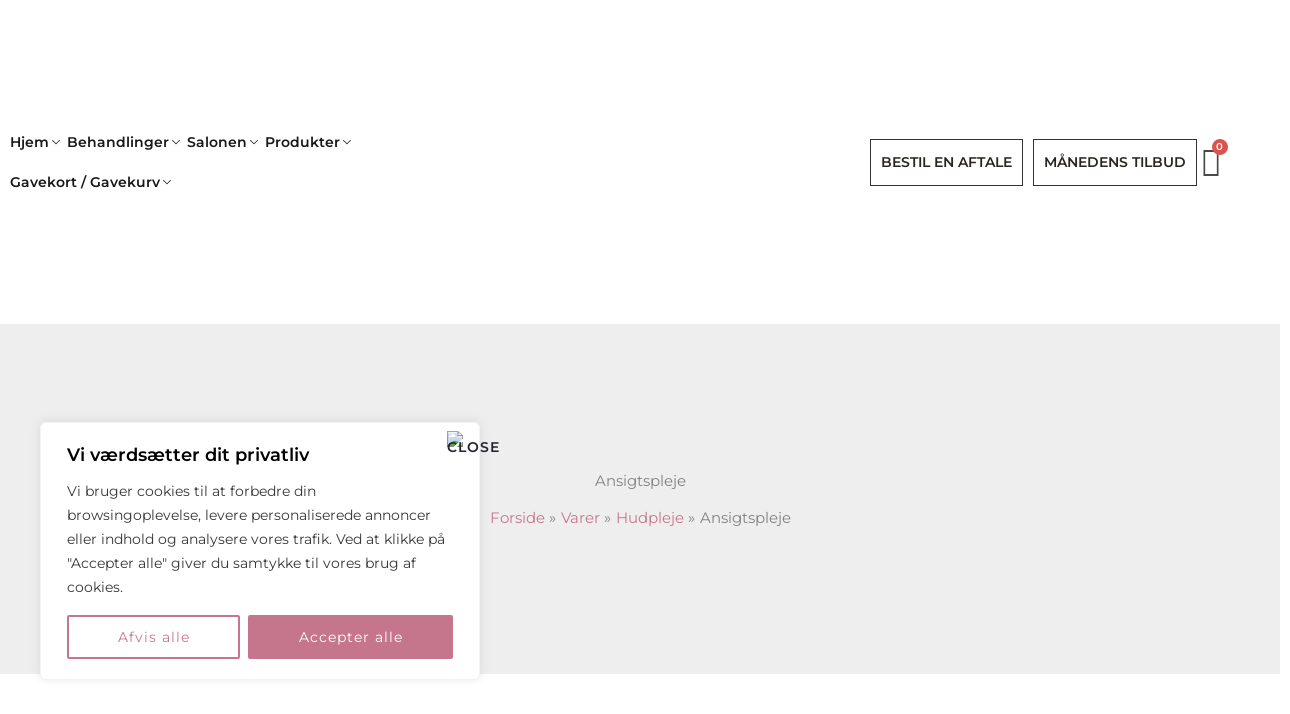

--- FILE ---
content_type: text/html; charset=UTF-8
request_url: https://serenitysalon.dk/vare-kategori/hudpleje/ansigtspleje/
body_size: 125471
content:
<!DOCTYPE html>
<html lang="da-DK">
<head>
<meta charset="UTF-8">
<meta name="viewport" content="width=device-width, initial-scale=1">
	<link rel="profile" href="https://gmpg.org/xfn/11"> 
	  <meta name="google-site-verification" content="uJwth7MTknh2mYp_vOBvegG-vNqvvTz-qqHYKUuZ4g0" />
<!-- Global site tag (gtag.js) - Google Analytics -->
<script async src="https://www.googletagmanager.com/gtag/js?id=UA-221158239-1"></script>
<script>
  window.dataLayer = window.dataLayer || [];
  function gtag(){dataLayer.push(arguments);}
  gtag('js', new Date());

  gtag('config', 'UA-221158239-1');
</script>

		
    <link rel="preload" href="https://serenitysalon.dk/wp-content/astra-local-fonts/montserrat/JTUSjIg1_i6t8kCHKm459Wlhyw.woff2" as="font" type="font/woff2" crossorigin><meta name='robots' content='index, follow, max-image-preview:large, max-snippet:-1, max-video-preview:-1' />
<link rel="alternate" hreflang="da" href="https://serenitysalon.dk/vare-kategori/hudpleje/ansigtspleje/" />
<link rel="alternate" hreflang="en" href="https://serenitysalon.dk/en/product-category/skincare/facial-care/" />
<link rel="alternate" hreflang="x-default" href="https://serenitysalon.dk/vare-kategori/hudpleje/ansigtspleje/" />

	<!-- This site is optimized with the Yoast SEO plugin v26.8 - https://yoast.com/product/yoast-seo-wordpress/ -->
	<title>Ansigtspleje Arkiv - Serenity Salon</title>
	<link rel="canonical" href="https://serenitysalon.dk/vare-kategori/hudpleje/ansigtspleje/" />
	<link rel="next" href="https://serenitysalon.dk/vare-kategori/hudpleje/ansigtspleje/page/2/" />
	<meta property="og:locale" content="da_DK" />
	<meta property="og:type" content="article" />
	<meta property="og:title" content="Ansigtspleje Arkiv - Serenity Salon" />
	<meta property="og:url" content="https://serenitysalon.dk/vare-kategori/hudpleje/ansigtspleje/" />
	<meta property="og:site_name" content="Serenity Salon" />
	<meta name="twitter:card" content="summary_large_image" />
	<script type="application/ld+json" class="yoast-schema-graph">{"@context":"https://schema.org","@graph":[{"@type":"CollectionPage","@id":"https://serenitysalon.dk/vare-kategori/hudpleje/ansigtspleje/","url":"https://serenitysalon.dk/vare-kategori/hudpleje/ansigtspleje/","name":"Ansigtspleje Arkiv - Serenity Salon","isPartOf":{"@id":"https://serenitysalon.dk/#website"},"primaryImageOfPage":{"@id":"https://serenitysalon.dk/vare-kategori/hudpleje/ansigtspleje/#primaryimage"},"image":{"@id":"https://serenitysalon.dk/vare-kategori/hudpleje/ansigtspleje/#primaryimage"},"thumbnailUrl":"https://serenitysalon.dk/wp-content/uploads/2025/12/age-1500x1000.backdrop.webp","breadcrumb":{"@id":"https://serenitysalon.dk/vare-kategori/hudpleje/ansigtspleje/#breadcrumb"},"inLanguage":"da-DK"},{"@type":"ImageObject","inLanguage":"da-DK","@id":"https://serenitysalon.dk/vare-kategori/hudpleje/ansigtspleje/#primaryimage","url":"https://serenitysalon.dk/wp-content/uploads/2025/12/age-1500x1000.backdrop.webp","contentUrl":"https://serenitysalon.dk/wp-content/uploads/2025/12/age-1500x1000.backdrop.webp","width":1500,"height":1000},{"@type":"BreadcrumbList","@id":"https://serenitysalon.dk/vare-kategori/hudpleje/ansigtspleje/#breadcrumb","itemListElement":[{"@type":"ListItem","position":1,"name":"Hjem","item":"https://serenitysalon.dk/"},{"@type":"ListItem","position":2,"name":"Hudpleje","item":"https://serenitysalon.dk/vare-kategori/hudpleje/"},{"@type":"ListItem","position":3,"name":"Ansigtspleje"}]},{"@type":"WebSite","@id":"https://serenitysalon.dk/#website","url":"https://serenitysalon.dk/","name":"Serenity Salon","description":"Salon &amp; Spa","publisher":{"@id":"https://serenitysalon.dk/#organization"},"potentialAction":[{"@type":"SearchAction","target":{"@type":"EntryPoint","urlTemplate":"https://serenitysalon.dk/?s={search_term_string}"},"query-input":{"@type":"PropertyValueSpecification","valueRequired":true,"valueName":"search_term_string"}}],"inLanguage":"da-DK"},{"@type":"Organization","@id":"https://serenitysalon.dk/#organization","name":"Skønhedsklinik - Serenity Salon & Spa - Kosmetolog i Hvidovre","url":"https://serenitysalon.dk/","logo":{"@type":"ImageObject","inLanguage":"da-DK","@id":"https://serenitysalon.dk/#/schema/logo/image/","url":"https://serenitysalon.dk/wp-content/uploads/2021/11/J1web-scaled.png","contentUrl":"https://serenitysalon.dk/wp-content/uploads/2021/11/J1web-scaled.png","width":1600,"height":637,"caption":"Skønhedsklinik - Serenity Salon & Spa - Kosmetolog i Hvidovre"},"image":{"@id":"https://serenitysalon.dk/#/schema/logo/image/"},"sameAs":["https://www.facebook.com/SerenitySalonDK","https://www.instagram.com/serenitysalon.dk/"]}]}</script>
	<!-- / Yoast SEO plugin. -->


		<style>
			.lazyload,
			.lazyloading {
				max-width: 100%;
			}
		</style>
		<style id='wp-img-auto-sizes-contain-inline-css'>
img:is([sizes=auto i],[sizes^="auto," i]){contain-intrinsic-size:3000px 1500px}
/*# sourceURL=wp-img-auto-sizes-contain-inline-css */
</style>
<link rel='stylesheet' id='berocket_product_brand_style-css' href='https://serenitysalon.dk/wp-content/plugins/brands-for-woocommerce/css/frontend.css?ver=3.8.6.4' media='all' />
<link rel='stylesheet' id='shipmondo-service-point-selector-block-style-css' href='https://serenitysalon.dk/wp-content/plugins/pakkelabels-for-woocommerce/public/build/blocks/service-point-selector/style-view.css?ver=4ffe73d575440c93dfc0' media='all' />
<link rel='stylesheet' id='elementor-frontend-css' href='https://serenitysalon.dk/wp-content/plugins/elementor/assets/css/frontend.min.css?ver=3.34.2' media='all' />
<link rel='stylesheet' id='elementor-post-11466-css' href='https://serenitysalon.dk/wp-content/uploads/elementor/css/post-11466.css?ver=1769021448' media='all' />
<link rel='stylesheet' id='astra-theme-css-css' href='https://serenitysalon.dk/wp-content/themes/astra/assets/css/minified/main.min.css?ver=4.11.18' media='all' />
<style id='astra-theme-css-inline-css'>
.ast-no-sidebar .entry-content .alignfull {margin-left: calc( -50vw + 50%);margin-right: calc( -50vw + 50%);max-width: 100vw;width: 100vw;}.ast-no-sidebar .entry-content .alignwide {margin-left: calc(-41vw + 50%);margin-right: calc(-41vw + 50%);max-width: unset;width: unset;}.ast-no-sidebar .entry-content .alignfull .alignfull,.ast-no-sidebar .entry-content .alignfull .alignwide,.ast-no-sidebar .entry-content .alignwide .alignfull,.ast-no-sidebar .entry-content .alignwide .alignwide,.ast-no-sidebar .entry-content .wp-block-column .alignfull,.ast-no-sidebar .entry-content .wp-block-column .alignwide{width: 100%;margin-left: auto;margin-right: auto;}.wp-block-gallery,.blocks-gallery-grid {margin: 0;}.wp-block-separator {max-width: 100px;}.wp-block-separator.is-style-wide,.wp-block-separator.is-style-dots {max-width: none;}.entry-content .has-2-columns .wp-block-column:first-child {padding-right: 10px;}.entry-content .has-2-columns .wp-block-column:last-child {padding-left: 10px;}@media (max-width: 782px) {.entry-content .wp-block-columns .wp-block-column {flex-basis: 100%;}.entry-content .has-2-columns .wp-block-column:first-child {padding-right: 0;}.entry-content .has-2-columns .wp-block-column:last-child {padding-left: 0;}}body .entry-content .wp-block-latest-posts {margin-left: 0;}body .entry-content .wp-block-latest-posts li {list-style: none;}.ast-no-sidebar .ast-container .entry-content .wp-block-latest-posts {margin-left: 0;}.ast-header-break-point .entry-content .alignwide {margin-left: auto;margin-right: auto;}.entry-content .blocks-gallery-item img {margin-bottom: auto;}.wp-block-pullquote {border-top: 4px solid #555d66;border-bottom: 4px solid #555d66;color: #40464d;}:root{--ast-post-nav-space:0;--ast-container-default-xlg-padding:6.67em;--ast-container-default-lg-padding:5.67em;--ast-container-default-slg-padding:4.34em;--ast-container-default-md-padding:3.34em;--ast-container-default-sm-padding:6.67em;--ast-container-default-xs-padding:2.4em;--ast-container-default-xxs-padding:1.4em;--ast-code-block-background:#EEEEEE;--ast-comment-inputs-background:#FAFAFA;--ast-normal-container-width:1240px;--ast-narrow-container-width:750px;--ast-blog-title-font-weight:normal;--ast-blog-meta-weight:inherit;--ast-global-color-primary:var(--ast-global-color-5);--ast-global-color-secondary:var(--ast-global-color-4);--ast-global-color-alternate-background:var(--ast-global-color-7);--ast-global-color-subtle-background:var(--ast-global-color-6);--ast-bg-style-guide:var( --ast-global-color-secondary,--ast-global-color-5 );--ast-shadow-style-guide:0px 0px 4px 0 #00000057;--ast-global-dark-bg-style:#fff;--ast-global-dark-lfs:#fbfbfb;--ast-widget-bg-color:#fafafa;--ast-wc-container-head-bg-color:#fbfbfb;--ast-title-layout-bg:#eeeeee;--ast-search-border-color:#e7e7e7;--ast-lifter-hover-bg:#e6e6e6;--ast-gallery-block-color:#000;--srfm-color-input-label:var(--ast-global-color-2);}html{font-size:93.75%;}a,.page-title{color:#c6768c;}a:hover,a:focus{color:#f5dea8;}body,button,input,select,textarea,.ast-button,.ast-custom-button{font-family:'Montserrat',sans-serif;font-weight:400;font-size:15px;font-size:1rem;}blockquote{color:#181818;}p,.entry-content p{margin-bottom:1em;}h1,h2,h3,h4,h5,h6,.entry-content :where(h1,h2,h3,h4,h5,h6),.site-title,.site-title a{font-family:'Montserrat',sans-serif;font-weight:400;line-height:1.2em;}.site-title{font-size:35px;font-size:2.3333333333333rem;display:none;}header .custom-logo-link img{max-width:400px;width:400px;}.astra-logo-svg{width:400px;}.site-header .site-description{font-size:15px;font-size:1rem;display:none;}.entry-title{font-size:30px;font-size:2rem;}.archive .ast-article-post .ast-article-inner,.blog .ast-article-post .ast-article-inner,.archive .ast-article-post .ast-article-inner:hover,.blog .ast-article-post .ast-article-inner:hover{overflow:hidden;}h1,.entry-content :where(h1){font-size:3.4rem;font-weight:300;font-family:'Montserrat',sans-serif;line-height:1.4em;}h2,.entry-content :where(h2){font-size:3rem;font-weight:300;font-family:'Montserrat',sans-serif;line-height:1.3em;}h3,.entry-content :where(h3){font-size:1.6rem;font-family:'Montserrat',sans-serif;line-height:1.3em;}h4,.entry-content :where(h4){font-size:24px;font-size:1.6rem;line-height:1.2em;font-family:'Montserrat',sans-serif;}h5,.entry-content :where(h5){font-size:20px;font-size:1.3333333333333rem;line-height:1.2em;font-family:'Montserrat',sans-serif;}h6,.entry-content :where(h6){font-size:14px;font-size:0.93333333333333rem;line-height:1.25em;font-family:'Montserrat',sans-serif;}::selection{background-color:#c6768c;color:#000000;}body,h1,h2,h3,h4,h5,h6,.entry-title a,.entry-content :where(h1,h2,h3,h4,h5,h6){color:#636363;}.tagcloud a:hover,.tagcloud a:focus,.tagcloud a.current-item{color:#000000;border-color:#c6768c;background-color:#c6768c;}input:focus,input[type="text"]:focus,input[type="email"]:focus,input[type="url"]:focus,input[type="password"]:focus,input[type="reset"]:focus,input[type="search"]:focus,textarea:focus{border-color:#c6768c;}input[type="radio"]:checked,input[type=reset],input[type="checkbox"]:checked,input[type="checkbox"]:hover:checked,input[type="checkbox"]:focus:checked,input[type=range]::-webkit-slider-thumb{border-color:#c6768c;background-color:#c6768c;box-shadow:none;}.site-footer a:hover + .post-count,.site-footer a:focus + .post-count{background:#c6768c;border-color:#c6768c;}.single .nav-links .nav-previous,.single .nav-links .nav-next{color:#c6768c;}.entry-meta,.entry-meta *{line-height:1.45;color:#c6768c;}.entry-meta a:not(.ast-button):hover,.entry-meta a:not(.ast-button):hover *,.entry-meta a:not(.ast-button):focus,.entry-meta a:not(.ast-button):focus *,.page-links > .page-link,.page-links .page-link:hover,.post-navigation a:hover{color:#f5dea8;}#cat option,.secondary .calendar_wrap thead a,.secondary .calendar_wrap thead a:visited{color:#c6768c;}.secondary .calendar_wrap #today,.ast-progress-val span{background:#c6768c;}.secondary a:hover + .post-count,.secondary a:focus + .post-count{background:#c6768c;border-color:#c6768c;}.calendar_wrap #today > a{color:#000000;}.page-links .page-link,.single .post-navigation a{color:#c6768c;}.ast-search-menu-icon .search-form button.search-submit{padding:0 4px;}.ast-search-menu-icon form.search-form{padding-right:0;}.ast-search-menu-icon.slide-search input.search-field{width:0;}.ast-header-search .ast-search-menu-icon.ast-dropdown-active .search-form,.ast-header-search .ast-search-menu-icon.ast-dropdown-active .search-field:focus{transition:all 0.2s;}.search-form input.search-field:focus{outline:none;}.widget-title,.widget .wp-block-heading{font-size:21px;font-size:1.4rem;color:#636363;}.ast-search-menu-icon.slide-search a:focus-visible:focus-visible,.astra-search-icon:focus-visible,#close:focus-visible,a:focus-visible,.ast-menu-toggle:focus-visible,.site .skip-link:focus-visible,.wp-block-loginout input:focus-visible,.wp-block-search.wp-block-search__button-inside .wp-block-search__inside-wrapper,.ast-header-navigation-arrow:focus-visible,.woocommerce .wc-proceed-to-checkout > .checkout-button:focus-visible,.woocommerce .woocommerce-MyAccount-navigation ul li a:focus-visible,.ast-orders-table__row .ast-orders-table__cell:focus-visible,.woocommerce .woocommerce-order-details .order-again > .button:focus-visible,.woocommerce .woocommerce-message a.button.wc-forward:focus-visible,.woocommerce #minus_qty:focus-visible,.woocommerce #plus_qty:focus-visible,a#ast-apply-coupon:focus-visible,.woocommerce .woocommerce-info a:focus-visible,.woocommerce .astra-shop-summary-wrap a:focus-visible,.woocommerce a.wc-forward:focus-visible,#ast-apply-coupon:focus-visible,.woocommerce-js .woocommerce-mini-cart-item a.remove:focus-visible,#close:focus-visible,.button.search-submit:focus-visible,#search_submit:focus,.normal-search:focus-visible,.ast-header-account-wrap:focus-visible,.woocommerce .ast-on-card-button.ast-quick-view-trigger:focus,.astra-cart-drawer-close:focus,.ast-single-variation:focus,.ast-woocommerce-product-gallery__image:focus,.ast-button:focus,.woocommerce-product-gallery--with-images [data-controls="prev"]:focus-visible,.woocommerce-product-gallery--with-images [data-controls="next"]:focus-visible{outline-style:dotted;outline-color:inherit;outline-width:thin;}input:focus,input[type="text"]:focus,input[type="email"]:focus,input[type="url"]:focus,input[type="password"]:focus,input[type="reset"]:focus,input[type="search"]:focus,input[type="number"]:focus,textarea:focus,.wp-block-search__input:focus,[data-section="section-header-mobile-trigger"] .ast-button-wrap .ast-mobile-menu-trigger-minimal:focus,.ast-mobile-popup-drawer.active .menu-toggle-close:focus,.woocommerce-ordering select.orderby:focus,#ast-scroll-top:focus,#coupon_code:focus,.woocommerce-page #comment:focus,.woocommerce #reviews #respond input#submit:focus,.woocommerce a.add_to_cart_button:focus,.woocommerce .button.single_add_to_cart_button:focus,.woocommerce .woocommerce-cart-form button:focus,.woocommerce .woocommerce-cart-form__cart-item .quantity .qty:focus,.woocommerce .woocommerce-billing-fields .woocommerce-billing-fields__field-wrapper .woocommerce-input-wrapper > .input-text:focus,.woocommerce #order_comments:focus,.woocommerce #place_order:focus,.woocommerce .woocommerce-address-fields .woocommerce-address-fields__field-wrapper .woocommerce-input-wrapper > .input-text:focus,.woocommerce .woocommerce-MyAccount-content form button:focus,.woocommerce .woocommerce-MyAccount-content .woocommerce-EditAccountForm .woocommerce-form-row .woocommerce-Input.input-text:focus,.woocommerce .ast-woocommerce-container .woocommerce-pagination ul.page-numbers li a:focus,body #content .woocommerce form .form-row .select2-container--default .select2-selection--single:focus,#ast-coupon-code:focus,.woocommerce.woocommerce-js .quantity input[type=number]:focus,.woocommerce-js .woocommerce-mini-cart-item .quantity input[type=number]:focus,.woocommerce p#ast-coupon-trigger:focus{border-style:dotted;border-color:inherit;border-width:thin;}input{outline:none;}.woocommerce-js input[type=text]:focus,.woocommerce-js input[type=email]:focus,.woocommerce-js textarea:focus,input[type=number]:focus,.comments-area textarea#comment:focus,.comments-area textarea#comment:active,.comments-area .ast-comment-formwrap input[type="text"]:focus,.comments-area .ast-comment-formwrap input[type="text"]:active{outline-style:unset;outline-color:inherit;outline-width:thin;}.ast-logo-title-inline .site-logo-img{padding-right:1em;}.site-logo-img img{ transition:all 0.2s linear;}body .ast-oembed-container *{position:absolute;top:0;width:100%;height:100%;left:0;}body .wp-block-embed-pocket-casts .ast-oembed-container *{position:unset;}.ast-single-post-featured-section + article {margin-top: 2em;}.site-content .ast-single-post-featured-section img {width: 100%;overflow: hidden;object-fit: cover;}.ast-separate-container .site-content .ast-single-post-featured-section + article {margin-top: -80px;z-index: 9;position: relative;border-radius: 4px;}@media (min-width: 922px) {.ast-no-sidebar .site-content .ast-article-image-container--wide {margin-left: -120px;margin-right: -120px;max-width: unset;width: unset;}.ast-left-sidebar .site-content .ast-article-image-container--wide,.ast-right-sidebar .site-content .ast-article-image-container--wide {margin-left: -10px;margin-right: -10px;}.site-content .ast-article-image-container--full {margin-left: calc( -50vw + 50%);margin-right: calc( -50vw + 50%);max-width: 100vw;width: 100vw;}.ast-left-sidebar .site-content .ast-article-image-container--full,.ast-right-sidebar .site-content .ast-article-image-container--full {margin-left: -10px;margin-right: -10px;max-width: inherit;width: auto;}}.site > .ast-single-related-posts-container {margin-top: 0;}@media (min-width: 922px) {.ast-desktop .ast-container--narrow {max-width: var(--ast-narrow-container-width);margin: 0 auto;}}@media (max-width:921.9px){#ast-desktop-header{display:none;}}@media (min-width:922px){#ast-mobile-header{display:none;}}.ast-site-header-cart .cart-container,.ast-edd-site-header-cart .ast-edd-cart-container {transition: all 0.2s linear;}.ast-site-header-cart .ast-woo-header-cart-info-wrap,.ast-edd-site-header-cart .ast-edd-header-cart-info-wrap {padding: 0 6px 0 2px;font-weight: 600;line-height: 2.7;display: inline-block;}.ast-site-header-cart i.astra-icon {font-size: 20px;font-size: 1.3em;font-style: normal;font-weight: normal;position: relative;padding: 0 2px;}.ast-site-header-cart i.astra-icon.no-cart-total:after,.ast-header-break-point.ast-header-custom-item-outside .ast-edd-header-cart-info-wrap,.ast-header-break-point.ast-header-custom-item-outside .ast-woo-header-cart-info-wrap {display: none;}.ast-site-header-cart.ast-menu-cart-fill i.astra-icon,.ast-edd-site-header-cart.ast-edd-menu-cart-fill span.astra-icon {font-size: 1.1em;}.astra-cart-drawer {position: fixed;display: block;visibility: hidden;overflow: auto;-webkit-overflow-scrolling: touch;z-index: 10000;background-color: var(--ast-global-color-primary,var(--ast-global-color-5));transform: translate3d(0,0,0);opacity: 0;will-change: transform;transition: 0.25s ease;}.woocommerce-mini-cart {position: relative;}.woocommerce-mini-cart::before {content: "";transition: .3s;}.woocommerce-mini-cart.ajax-mini-cart-qty-loading::before {position: absolute;top: 0;left: 0;right: 0;width: 100%;height: 100%;z-index: 5;background-color: var(--ast-global-color-primary,var(--ast-global-color-5));opacity: .5;}.astra-cart-drawer {width: 460px;height: 100%;left: 100%;top: 0px;opacity: 1;transform: translate3d(0%,0,0);}.astra-cart-drawer .astra-cart-drawer-header {position: absolute;width: 100%;text-align: left;text-transform: inherit;font-weight: 500;border-bottom: 1px solid var(--ast-border-color);padding: 1.34em;line-height: 1;z-index: 1;max-height: 3.5em;}.astra-cart-drawer .astra-cart-drawer-header .astra-cart-drawer-title {color: var(--ast-global-color-2);}.astra-cart-drawer .astra-cart-drawer-close .ast-close-svg {width: 22px;height: 22px;}.astra-cart-drawer .astra-cart-drawer-content,.astra-cart-drawer .astra-cart-drawer-content .widget_shopping_cart,.astra-cart-drawer .astra-cart-drawer-content .widget_shopping_cart_content {height: 100%;}.astra-cart-drawer .astra-cart-drawer-content {padding-top: 3.5em;}.astra-cart-drawer .ast-mini-cart-price-wrap .multiply-symbol{padding: 0 0.5em;}.astra-cart-drawer .astra-cart-drawer-content .woocommerce-mini-cart-item .ast-mini-cart-price-wrap {float: right;margin-top: 0.5em;max-width: 50%;}.astra-cart-drawer .astra-cart-drawer-content .woocommerce-mini-cart-item .variation {margin-top: 0.5em;margin-bottom: 0.5em;}.astra-cart-drawer .astra-cart-drawer-content .woocommerce-mini-cart-item .variation dt {font-weight: 500;}.astra-cart-drawer .astra-cart-drawer-content .widget_shopping_cart_content {display: flex;flex-direction: column;overflow: hidden;}.astra-cart-drawer .astra-cart-drawer-content .widget_shopping_cart_content ul li {min-height: 60px;}.woocommerce-js .astra-cart-drawer .astra-cart-drawer-content .woocommerce-mini-cart__total {display: flex;justify-content: space-between;padding: 0.7em 1.34em;margin-bottom: 0;}.woocommerce-js .astra-cart-drawer .astra-cart-drawer-content .woocommerce-mini-cart__total strong,.woocommerce-js .astra-cart-drawer .astra-cart-drawer-content .woocommerce-mini-cart__total .amount {width: 50%;}.astra-cart-drawer .astra-cart-drawer-content .woocommerce-mini-cart {padding: 1.3em;flex: 1;overflow: auto;}.astra-cart-drawer .astra-cart-drawer-content .woocommerce-mini-cart a.remove {width: 20px;height: 20px;line-height: 16px;}.astra-cart-drawer .astra-cart-drawer-content .woocommerce-mini-cart__total {padding: 1em 1.5em;margin: 0;text-align: center;}.astra-cart-drawer .astra-cart-drawer-content .woocommerce-mini-cart__buttons {padding: 1.34em;text-align: center;margin-bottom: 0;}.astra-cart-drawer .astra-cart-drawer-content .woocommerce-mini-cart__buttons .button.checkout {margin-right: 0;}.astra-cart-drawer .astra-cart-drawer-content .woocommerce-mini-cart__buttons a{width: 100%;}.woocommerce-js .astra-cart-drawer .astra-cart-drawer-content .woocommerce-mini-cart__buttons a:nth-last-child(1) {margin-bottom: 0;}.astra-cart-drawer .astra-cart-drawer-content .edd-cart-item {padding: .5em 2.6em .5em 1.5em;}.astra-cart-drawer .astra-cart-drawer-content .edd-cart-item .edd-remove-from-cart::after {width: 20px;height: 20px;line-height: 16px;}.astra-cart-drawer .astra-cart-drawer-content .edd-cart-number-of-items {padding: 1em 1.5em 1em 1.5em;margin-bottom: 0;text-align: center;}.astra-cart-drawer .astra-cart-drawer-content .edd_total {padding: .5em 1.5em;margin: 0;text-align: center;}.astra-cart-drawer .astra-cart-drawer-content .cart_item.edd_checkout {padding: 1em 1.5em 0;text-align: center;margin-top: 0;}.astra-cart-drawer .widget_shopping_cart_content > .woocommerce-mini-cart__empty-message {display: none;}.astra-cart-drawer .woocommerce-mini-cart__empty-message,.astra-cart-drawer .cart_item.empty {text-align: center;margin-top: 10px;}body.admin-bar .astra-cart-drawer {padding-top: 32px;}@media (max-width: 782px) {body.admin-bar .astra-cart-drawer {padding-top: 46px;}}.ast-mobile-cart-active body.ast-hfb-header {overflow: hidden;}.ast-mobile-cart-active .astra-mobile-cart-overlay {opacity: 1;cursor: pointer;visibility: visible;z-index: 999;}.ast-mini-cart-empty-wrap {display: flex;flex-wrap: wrap;height: 100%;align-items: flex-end;}.ast-mini-cart-empty-wrap > * {width: 100%;}.astra-cart-drawer-content .ast-mini-cart-empty {height: 100%;display: flex;flex-direction: column;justify-content: space-between;text-align: center;}.astra-cart-drawer-content .ast-mini-cart-empty .ast-mini-cart-message {display: flex;align-items: center;justify-content: center;height: 100%;padding: 1.34em;}@media (min-width: 546px) {.astra-cart-drawer .astra-cart-drawer-content.ast-large-view .woocommerce-mini-cart__buttons {display: flex;}.woocommerce-js .astra-cart-drawer .astra-cart-drawer-content.ast-large-view .woocommerce-mini-cart__buttons a,.woocommerce-js .astra-cart-drawer .astra-cart-drawer-content.ast-large-view .woocommerce-mini-cart__buttons a.checkout {margin-top: 0;margin-bottom: 0;}}.ast-site-header-cart .cart-container:focus-visible {display: inline-block;}.ast-site-header-cart i.astra-icon:after {content: attr(data-cart-total);position: absolute;font-family: 'Montserrat',sans-serif;font-style: normal;top: -10px;right: -12px;font-weight: bold;box-shadow: 1px 1px 3px 0px rgba(0,0,0,0.3);font-size: 11px;padding-left: 0px;padding-right: 1px;line-height: 17px;letter-spacing: -.5px;height: 18px;min-width: 18px;border-radius: 99px;text-align: center;z-index: 3;}li.woocommerce-custom-menu-item .ast-site-header-cart i.astra-icon:after,li.edd-custom-menu-item .ast-edd-site-header-cart span.astra-icon:after {padding-left: 2px;}.astra-cart-drawer .astra-cart-drawer-close {position: absolute;top: 0.5em;right: 0;border: none;margin: 0;padding: .6em 1em .4em;color: var(--ast-global-color-2);background-color: transparent;}.astra-mobile-cart-overlay {background-color: rgba(0,0,0,0.4);position: fixed;top: 0;right: 0;bottom: 0;left: 0;visibility: hidden;opacity: 0;transition: opacity 0.2s ease-in-out;}.astra-cart-drawer .astra-cart-drawer-content .edd-cart-item .edd-remove-from-cart {right: 1.2em;}.ast-header-break-point.ast-woocommerce-cart-menu.ast-hfb-header .ast-cart-menu-wrap,.ast-header-break-point.ast-hfb-header .ast-cart-menu-wrap,.ast-header-break-point .ast-edd-site-header-cart-wrap .ast-edd-cart-menu-wrap {width: auto;height: 2em;font-size: 1.4em;line-height: 2;vertical-align: middle;text-align: right;}.woocommerce-js .astra-cart-drawer .astra-cart-drawer-content .woocommerce-mini-cart__buttons .button:not(.checkout):not(.ast-continue-shopping) {margin-right: 10px;}.woocommerce-js .astra-cart-drawer .astra-cart-drawer-content .woocommerce-mini-cart__buttons .button:not(.checkout):not(.ast-continue-shopping),.ast-site-header-cart .widget_shopping_cart .buttons .button:not(.checkout),.ast-site-header-cart .ast-site-header-cart-data .ast-mini-cart-empty .woocommerce-mini-cart__buttons a.button {background-color: transparent;border-style: solid;border-width: 1px;border-color: var(--ast-global-color-2);color: var(--ast-global-color-2);}.woocommerce-js .astra-cart-drawer .astra-cart-drawer-content .woocommerce-mini-cart__buttons .button:not(.checkout):not(.ast-continue-shopping):hover,.ast-site-header-cart .widget_shopping_cart .buttons .button:not(.checkout):hover {border-color: var(--ast-global-color-2);color: var(--ast-global-color-2);}.woocommerce-js .astra-cart-drawer .astra-cart-drawer-content .woocommerce-mini-cart__buttons a.checkout {margin-left: 0;margin-top: 10px;border-style: solid;border-width: 2px;border-color: var(--ast-global-color-2);}.woocommerce-js .astra-cart-drawer .astra-cart-drawer-content .woocommerce-mini-cart__buttons a.checkout:hover {border-color: var(--ast-global-color-2);}.woocommerce-js .astra-cart-drawer .astra-cart-drawer-content .woocommerce-mini-cart__total strong{padding-right: .5em;text-align: left;font-weight: 500;}.woocommerce-js .astra-cart-drawer .astra-cart-drawer-content .woocommerce-mini-cart__total .amount{text-align: right;}.astra-cart-drawer.active {transform: translate3d(-100%,0,0);visibility: visible;}.ast-site-header-cart.ast-menu-cart-outline .ast-cart-menu-wrap,.ast-site-header-cart.ast-menu-cart-fill .ast-cart-menu-wrap,.ast-edd-site-header-cart.ast-edd-menu-cart-outline .ast-edd-cart-menu-wrap,.ast-edd-site-header-cart.ast-edd-menu-cart-fill .ast-edd-cart-menu-wrap {line-height: 1.8;}@media (max-width:921px){.astra-cart-drawer.active{width:80%;}}@media (max-width:544px){.astra-cart-drawer.active{width:100%;}}.wp-block-buttons.aligncenter{justify-content:center;}@media (min-width:1200px){.wp-block-group .has-background{padding:20px;}}@media (min-width:1200px){.ast-no-sidebar.ast-separate-container .entry-content .wp-block-group.alignwide,.ast-no-sidebar.ast-separate-container .entry-content .wp-block-cover.alignwide{margin-left:-20px;margin-right:-20px;padding-left:20px;padding-right:20px;}.ast-no-sidebar.ast-separate-container .entry-content .wp-block-cover.alignfull,.ast-no-sidebar.ast-separate-container .entry-content .wp-block-group.alignfull{margin-left:-6.67em;margin-right:-6.67em;padding-left:6.67em;padding-right:6.67em;}}@media (min-width:1200px){.wp-block-cover-image.alignwide .wp-block-cover__inner-container,.wp-block-cover.alignwide .wp-block-cover__inner-container,.wp-block-cover-image.alignfull .wp-block-cover__inner-container,.wp-block-cover.alignfull .wp-block-cover__inner-container{width:100%;}}.wp-block-columns{margin-bottom:unset;}.wp-block-image.size-full{margin:2rem 0;}.wp-block-separator.has-background{padding:0;}.wp-block-gallery{margin-bottom:1.6em;}.wp-block-group{padding-top:4em;padding-bottom:4em;}.wp-block-group__inner-container .wp-block-columns:last-child,.wp-block-group__inner-container :last-child,.wp-block-table table{margin-bottom:0;}.blocks-gallery-grid{width:100%;}.wp-block-navigation-link__content{padding:5px 0;}.wp-block-group .wp-block-group .has-text-align-center,.wp-block-group .wp-block-column .has-text-align-center{max-width:100%;}.has-text-align-center{margin:0 auto;}@media (min-width:1200px){.wp-block-cover__inner-container,.alignwide .wp-block-group__inner-container,.alignfull .wp-block-group__inner-container{max-width:1200px;margin:0 auto;}.wp-block-group.alignnone,.wp-block-group.aligncenter,.wp-block-group.alignleft,.wp-block-group.alignright,.wp-block-group.alignwide,.wp-block-columns.alignwide{margin:2rem 0 1rem 0;}}@media (max-width:1200px){.wp-block-group{padding:3em;}.wp-block-group .wp-block-group{padding:1.5em;}.wp-block-columns,.wp-block-column{margin:1rem 0;}}@media (min-width:921px){.wp-block-columns .wp-block-group{padding:2em;}}@media (max-width:544px){.wp-block-cover-image .wp-block-cover__inner-container,.wp-block-cover .wp-block-cover__inner-container{width:unset;}.wp-block-cover,.wp-block-cover-image{padding:2em 0;}.wp-block-group,.wp-block-cover{padding:2em;}.wp-block-media-text__media img,.wp-block-media-text__media video{width:unset;max-width:100%;}.wp-block-media-text.has-background .wp-block-media-text__content{padding:1em;}}.wp-block-image.aligncenter{margin-left:auto;margin-right:auto;}.wp-block-table.aligncenter{margin-left:auto;margin-right:auto;}@media (min-width:544px){.entry-content .wp-block-media-text.has-media-on-the-right .wp-block-media-text__content{padding:0 8% 0 0;}.entry-content .wp-block-media-text .wp-block-media-text__content{padding:0 0 0 8%;}.ast-plain-container .site-content .entry-content .has-custom-content-position.is-position-bottom-left > *,.ast-plain-container .site-content .entry-content .has-custom-content-position.is-position-bottom-right > *,.ast-plain-container .site-content .entry-content .has-custom-content-position.is-position-top-left > *,.ast-plain-container .site-content .entry-content .has-custom-content-position.is-position-top-right > *,.ast-plain-container .site-content .entry-content .has-custom-content-position.is-position-center-right > *,.ast-plain-container .site-content .entry-content .has-custom-content-position.is-position-center-left > *{margin:0;}}@media (max-width:544px){.entry-content .wp-block-media-text .wp-block-media-text__content{padding:8% 0;}.wp-block-media-text .wp-block-media-text__media img{width:auto;max-width:100%;}}.wp-block-button.is-style-outline .wp-block-button__link{border-color:var(--ast-global-color-2);border-top-width:1px;border-right-width:1px;border-bottom-width:1px;border-left-width:1px;}div.wp-block-button.is-style-outline > .wp-block-button__link:not(.has-text-color),div.wp-block-button.wp-block-button__link.is-style-outline:not(.has-text-color){color:var(--ast-global-color-2);}.wp-block-button.is-style-outline .wp-block-button__link:hover,.wp-block-buttons .wp-block-button.is-style-outline .wp-block-button__link:focus,.wp-block-buttons .wp-block-button.is-style-outline > .wp-block-button__link:not(.has-text-color):hover,.wp-block-buttons .wp-block-button.wp-block-button__link.is-style-outline:not(.has-text-color):hover{color:var(--ast-global-color-2);background-color:rgba(0,0,0,0);border-color:var(--ast-global-color-2);}.post-page-numbers.current .page-link,.ast-pagination .page-numbers.current{color:#000000;border-color:#c6768c;background-color:#c6768c;}@media (max-width:921px){.wp-block-button.is-style-outline .wp-block-button__link{padding-top:calc(15px - 1px);padding-right:calc(30px - 1px);padding-bottom:calc(15px - 1px);padding-left:calc(30px - 1px);}}@media (max-width:544px){.wp-block-button.is-style-outline .wp-block-button__link{padding-top:calc(15px - 1px);padding-right:calc(30px - 1px);padding-bottom:calc(15px - 1px);padding-left:calc(30px - 1px);}}@media (min-width:544px){.entry-content > .alignleft{margin-right:20px;}.entry-content > .alignright{margin-left:20px;}.wp-block-group.has-background{padding:20px;}}.wp-block-buttons .wp-block-button.is-style-outline .wp-block-button__link.wp-element-button,.ast-outline-button,.wp-block-uagb-buttons-child .uagb-buttons-repeater.ast-outline-button{border-color:var(--ast-global-color-2);border-top-width:2px;border-right-width:2px;border-bottom-width:2px;border-left-width:2px;font-family:inherit;font-weight:600;font-size:.9em;line-height:1em;border-top-left-radius:0px;border-top-right-radius:0px;border-bottom-right-radius:0px;border-bottom-left-radius:0px;}.wp-block-buttons .wp-block-button.is-style-outline > .wp-block-button__link:not(.has-text-color),.wp-block-buttons .wp-block-button.wp-block-button__link.is-style-outline:not(.has-text-color),.ast-outline-button{color:var(--ast-global-color-2);}.wp-block-button.is-style-outline .wp-block-button__link:hover,.wp-block-buttons .wp-block-button.is-style-outline .wp-block-button__link:focus,.wp-block-buttons .wp-block-button.is-style-outline > .wp-block-button__link:not(.has-text-color):hover,.wp-block-buttons .wp-block-button.wp-block-button__link.is-style-outline:not(.has-text-color):hover,.ast-outline-button:hover,.ast-outline-button:focus,.wp-block-uagb-buttons-child .uagb-buttons-repeater.ast-outline-button:hover,.wp-block-uagb-buttons-child .uagb-buttons-repeater.ast-outline-button:focus{color:var(--ast-global-color-2);background-color:rgba(0,0,0,0);border-color:var(--ast-global-color-2);}.wp-block-button .wp-block-button__link.wp-element-button.is-style-outline:not(.has-background),.wp-block-button.is-style-outline>.wp-block-button__link.wp-element-button:not(.has-background),.ast-outline-button{background-color:rgba(0,0,0,0);}@media (max-width:921px){.wp-block-buttons .wp-block-button.is-style-outline .wp-block-button__link.wp-element-button,.ast-outline-button,.wp-block-uagb-buttons-child .uagb-buttons-repeater.ast-outline-button{font-size:12px;font-size:0.8rem;}}@media (max-width:544px){.wp-block-buttons .wp-block-button.is-style-outline .wp-block-button__link.wp-element-button,.ast-outline-button,.wp-block-uagb-buttons-child .uagb-buttons-repeater.ast-outline-button{font-size:11px;font-size:0.73333333333333rem;}}.entry-content[data-ast-blocks-layout] > figure{margin-bottom:1em;} .ast-desktop .review-count{margin-left:-40px;margin-right:auto;}.review-rating{display:flex;align-items:center;order:2;}@media (max-width:921px){.ast-left-sidebar #content > .ast-container{display:flex;flex-direction:column-reverse;width:100%;}.ast-separate-container .ast-article-post,.ast-separate-container .ast-article-single{padding:1.5em 2.14em;}.ast-author-box img.avatar{margin:20px 0 0 0;}}@media (min-width:922px){.ast-separate-container.ast-right-sidebar #primary,.ast-separate-container.ast-left-sidebar #primary{border:0;}.search-no-results.ast-separate-container #primary{margin-bottom:4em;}}.elementor-widget-button .elementor-button{border-style:solid;text-decoration:none;border-top-width:1px;border-right-width:1px;border-left-width:1px;border-bottom-width:1px;}body .elementor-button.elementor-size-sm,body .elementor-button.elementor-size-xs,body .elementor-button.elementor-size-md,body .elementor-button.elementor-size-lg,body .elementor-button.elementor-size-xl,body .elementor-button{border-top-left-radius:0px;border-top-right-radius:0px;border-bottom-right-radius:0px;border-bottom-left-radius:0px;padding-top:15px;padding-right:26px;padding-bottom:15px;padding-left:26px;}@media (max-width:921px){.elementor-widget-button .elementor-button.elementor-size-sm,.elementor-widget-button .elementor-button.elementor-size-xs,.elementor-widget-button .elementor-button.elementor-size-md,.elementor-widget-button .elementor-button.elementor-size-lg,.elementor-widget-button .elementor-button.elementor-size-xl,.elementor-widget-button .elementor-button{padding-top:14px;padding-right:28px;padding-bottom:14px;padding-left:28px;}}@media (max-width:544px){.elementor-widget-button .elementor-button.elementor-size-sm,.elementor-widget-button .elementor-button.elementor-size-xs,.elementor-widget-button .elementor-button.elementor-size-md,.elementor-widget-button .elementor-button.elementor-size-lg,.elementor-widget-button .elementor-button.elementor-size-xl,.elementor-widget-button .elementor-button{padding-top:14px;padding-right:20px;padding-bottom:14px;padding-left:20px;}}.elementor-widget-button .elementor-button{border-color:var(--ast-global-color-2);background-color:rgba(0,0,0,0);}.elementor-widget-button .elementor-button:hover,.elementor-widget-button .elementor-button:focus{color:var(--ast-global-color-2);background-color:rgba(0,0,0,0);border-color:var(--ast-global-color-2);}.wp-block-button .wp-block-button__link ,.elementor-widget-button .elementor-button,.elementor-widget-button .elementor-button:visited{color:var(--ast-global-color-2);}.elementor-widget-button .elementor-button{font-weight:600;font-size:.9em;line-height:1em;text-transform:uppercase;letter-spacing:1px;}body .elementor-button.elementor-size-sm,body .elementor-button.elementor-size-xs,body .elementor-button.elementor-size-md,body .elementor-button.elementor-size-lg,body .elementor-button.elementor-size-xl,body .elementor-button{font-size:.9em;}.wp-block-button .wp-block-button__link:hover,.wp-block-button .wp-block-button__link:focus{color:var(--ast-global-color-2);background-color:rgba(0,0,0,0);border-color:var(--ast-global-color-2);}.elementor-widget-heading h1.elementor-heading-title{line-height:1.4em;}.elementor-widget-heading h2.elementor-heading-title{line-height:1.3em;}.elementor-widget-heading h3.elementor-heading-title{line-height:1.3em;}.elementor-widget-heading h4.elementor-heading-title{line-height:1.2em;}.elementor-widget-heading h5.elementor-heading-title{line-height:1.2em;}.elementor-widget-heading h6.elementor-heading-title{line-height:1.25em;}.wp-block-button .wp-block-button__link{border:none;background-color:rgba(0,0,0,0);color:var(--ast-global-color-2);font-family:inherit;font-weight:600;line-height:1em;text-transform:uppercase;letter-spacing:1px;font-size:.9em;padding:15px 30px;border-top-left-radius:0px;border-top-right-radius:0px;border-bottom-right-radius:0px;border-bottom-left-radius:0px;}.wp-block-button.is-style-outline .wp-block-button__link{border-style:solid;border-top-width:1px;border-right-width:1px;border-left-width:1px;border-bottom-width:1px;border-color:var(--ast-global-color-2);padding-top:calc(15px - 1px);padding-right:calc(30px - 1px);padding-bottom:calc(15px - 1px);padding-left:calc(30px - 1px);}@media (max-width:921px){.wp-block-button .wp-block-button__link{font-size:12px;font-size:0.8rem;border:none;padding:15px 30px;}.wp-block-button.is-style-outline .wp-block-button__link{padding-top:calc(15px - 1px);padding-right:calc(30px - 1px);padding-bottom:calc(15px - 1px);padding-left:calc(30px - 1px);}}@media (max-width:544px){.wp-block-button .wp-block-button__link{font-size:11px;font-size:0.73333333333333rem;border:none;padding:15px 30px;}.wp-block-button.is-style-outline .wp-block-button__link{padding-top:calc(15px - 1px);padding-right:calc(30px - 1px);padding-bottom:calc(15px - 1px);padding-left:calc(30px - 1px);}}.menu-toggle,button,.ast-button,.ast-custom-button,.button,input#submit,input[type="button"],input[type="submit"],input[type="reset"]{border-style:solid;border-top-width:1px;border-right-width:1px;border-left-width:1px;border-bottom-width:1px;color:var(--ast-global-color-2);border-color:var(--ast-global-color-2);background-color:rgba(0,0,0,0);padding-top:15px;padding-right:26px;padding-bottom:15px;padding-left:26px;font-family:inherit;font-weight:600;font-size:.9em;line-height:1em;text-transform:uppercase;letter-spacing:1px;border-top-left-radius:0px;border-top-right-radius:0px;border-bottom-right-radius:0px;border-bottom-left-radius:0px;}button:focus,.menu-toggle:hover,button:hover,.ast-button:hover,.ast-custom-button:hover .button:hover,.ast-custom-button:hover ,input[type=reset]:hover,input[type=reset]:focus,input#submit:hover,input#submit:focus,input[type="button"]:hover,input[type="button"]:focus,input[type="submit"]:hover,input[type="submit"]:focus{color:var(--ast-global-color-2);background-color:rgba(0,0,0,0);border-color:var(--ast-global-color-2);}@media (max-width:921px){.menu-toggle,button,.ast-button,.ast-custom-button,.button,input#submit,input[type="button"],input[type="submit"],input[type="reset"]{padding-top:14px;padding-right:28px;padding-bottom:14px;padding-left:28px;font-size:12px;font-size:0.8rem;}}@media (max-width:544px){.menu-toggle,button,.ast-button,.ast-custom-button,.button,input#submit,input[type="button"],input[type="submit"],input[type="reset"]{padding-top:14px;padding-right:20px;padding-bottom:14px;padding-left:20px;font-size:11px;font-size:0.73333333333333rem;}}@media (max-width:921px){.menu-toggle,button,.ast-button,.button,input#submit,input[type="button"],input[type="submit"],input[type="reset"]{font-size:12px;font-size:0.8rem;}.ast-mobile-header-stack .main-header-bar .ast-search-menu-icon{display:inline-block;}.ast-header-break-point.ast-header-custom-item-outside .ast-mobile-header-stack .main-header-bar .ast-search-icon{margin:0;}.ast-comment-avatar-wrap img{max-width:2.5em;}.ast-comment-meta{padding:0 1.8888em 1.3333em;}.ast-separate-container .ast-comment-list li.depth-1{padding:1.5em 2.14em;}.ast-separate-container .comment-respond{padding:2em 2.14em;}}@media (min-width:544px){.ast-container{max-width:100%;}}@media (max-width:544px){.ast-separate-container .ast-article-post,.ast-separate-container .ast-article-single,.ast-separate-container .comments-title,.ast-separate-container .ast-archive-description{padding:1.5em 1em;}.ast-separate-container #content .ast-container{padding-left:0.54em;padding-right:0.54em;}.ast-separate-container .ast-comment-list .bypostauthor{padding:.5em;}.ast-search-menu-icon.ast-dropdown-active .search-field{width:170px;}.menu-toggle,button,.ast-button,.button,input#submit,input[type="button"],input[type="submit"],input[type="reset"]{font-size:11px;font-size:0.73333333333333rem;}}@media (max-width:921px){.ast-header-break-point .ast-search-menu-icon.slide-search .search-form{right:0;}.ast-header-break-point .ast-mobile-header-stack .ast-search-menu-icon.slide-search .search-form{right:-1em;}} #ast-mobile-header .ast-site-header-cart-li a{pointer-events:none;}body,.ast-separate-container{background-color:var(--ast-global-color-4);background-image:none;}.ast-no-sidebar.ast-separate-container .entry-content .alignfull {margin-left: -6.67em;margin-right: -6.67em;width: auto;}@media (max-width: 1200px) {.ast-no-sidebar.ast-separate-container .entry-content .alignfull {margin-left: -2.4em;margin-right: -2.4em;}}@media (max-width: 768px) {.ast-no-sidebar.ast-separate-container .entry-content .alignfull {margin-left: -2.14em;margin-right: -2.14em;}}@media (max-width: 544px) {.ast-no-sidebar.ast-separate-container .entry-content .alignfull {margin-left: -1em;margin-right: -1em;}}.ast-no-sidebar.ast-separate-container .entry-content .alignwide {margin-left: -20px;margin-right: -20px;}.ast-no-sidebar.ast-separate-container .entry-content .wp-block-column .alignfull,.ast-no-sidebar.ast-separate-container .entry-content .wp-block-column .alignwide {margin-left: auto;margin-right: auto;width: 100%;}@media (max-width:921px){.widget-title{font-size:21px;font-size:1.4rem;}body,button,input,select,textarea,.ast-button,.ast-custom-button{font-size:15px;font-size:1rem;}#secondary,#secondary button,#secondary input,#secondary select,#secondary textarea{font-size:15px;font-size:1rem;}.site-title{display:none;}.site-header .site-description{display:none;}h1,.entry-content :where(h1){font-size:3rem;}h2,.entry-content :where(h2){font-size:2.5rem;}h3,.entry-content :where(h3){font-size:26px;}h4,.entry-content :where(h4){font-size:22px;font-size:1.4666666666667rem;}h5,.entry-content :where(h5){font-size:18px;font-size:1.2rem;}h6,.entry-content :where(h6){font-size:14px;font-size:0.93333333333333rem;}.astra-logo-svg{width:250px;}header .custom-logo-link img,.ast-header-break-point .site-logo-img .custom-mobile-logo-link img{max-width:250px;width:250px;}}@media (max-width:544px){.widget-title{font-size:20px;font-size:1.4285714285714rem;}body,button,input,select,textarea,.ast-button,.ast-custom-button{font-size:14px;font-size:0.93333333333333rem;}#secondary,#secondary button,#secondary input,#secondary select,#secondary textarea{font-size:14px;font-size:0.93333333333333rem;}.site-title{display:none;}.site-header .site-description{display:none;}h1,.entry-content :where(h1){font-size:3rem;}h2,.entry-content :where(h2){font-size:2rem;}h3,.entry-content :where(h3){font-size:1.6rem;}h4,.entry-content :where(h4){font-size:20px;font-size:1.3333333333333rem;}h5,.entry-content :where(h5){font-size:16px;font-size:1.0666666666667rem;}h6,.entry-content :where(h6){font-size:13px;font-size:0.86666666666667rem;}header .custom-logo-link img,.ast-header-break-point .site-branding img,.ast-header-break-point .custom-logo-link img{max-width:170px;width:170px;}.astra-logo-svg{width:170px;}.ast-header-break-point .site-logo-img .custom-mobile-logo-link img{max-width:170px;}}@media (max-width:544px){html{font-size:93.75%;}}@media (min-width:922px){.ast-container{max-width:1280px;}}@media (min-width:922px){.site-content .ast-container{display:flex;}}@media (max-width:921px){.site-content .ast-container{flex-direction:column;}}.ast-blog-layout-classic-grid .ast-article-inner{box-shadow:0px 6px 15px -2px rgba(16,24,40,0.05);}.ast-separate-container .ast-blog-layout-classic-grid .ast-article-inner,.ast-plain-container .ast-blog-layout-classic-grid .ast-article-inner{height:100%;}.ast-blog-layout-6-grid .ast-blog-featured-section:before { content: ""; }.cat-links.badge a,.tags-links.badge a {padding: 4px 8px;border-radius: 3px;font-weight: 400;}.cat-links.underline a,.tags-links.underline a{text-decoration: underline;}@media (min-width:922px){.main-header-menu .sub-menu .menu-item.ast-left-align-sub-menu:hover > .sub-menu,.main-header-menu .sub-menu .menu-item.ast-left-align-sub-menu.focus > .sub-menu{margin-left:-0px;}}.site .comments-area{padding-bottom:3em;}blockquote {padding: 1.2em;}:root .has-ast-global-color-0-color{color:var(--ast-global-color-0);}:root .has-ast-global-color-0-background-color{background-color:var(--ast-global-color-0);}:root .wp-block-button .has-ast-global-color-0-color{color:var(--ast-global-color-0);}:root .wp-block-button .has-ast-global-color-0-background-color{background-color:var(--ast-global-color-0);}:root .has-ast-global-color-1-color{color:var(--ast-global-color-1);}:root .has-ast-global-color-1-background-color{background-color:var(--ast-global-color-1);}:root .wp-block-button .has-ast-global-color-1-color{color:var(--ast-global-color-1);}:root .wp-block-button .has-ast-global-color-1-background-color{background-color:var(--ast-global-color-1);}:root .has-ast-global-color-2-color{color:var(--ast-global-color-2);}:root .has-ast-global-color-2-background-color{background-color:var(--ast-global-color-2);}:root .wp-block-button .has-ast-global-color-2-color{color:var(--ast-global-color-2);}:root .wp-block-button .has-ast-global-color-2-background-color{background-color:var(--ast-global-color-2);}:root .has-ast-global-color-3-color{color:var(--ast-global-color-3);}:root .has-ast-global-color-3-background-color{background-color:var(--ast-global-color-3);}:root .wp-block-button .has-ast-global-color-3-color{color:var(--ast-global-color-3);}:root .wp-block-button .has-ast-global-color-3-background-color{background-color:var(--ast-global-color-3);}:root .has-ast-global-color-4-color{color:var(--ast-global-color-4);}:root .has-ast-global-color-4-background-color{background-color:var(--ast-global-color-4);}:root .wp-block-button .has-ast-global-color-4-color{color:var(--ast-global-color-4);}:root .wp-block-button .has-ast-global-color-4-background-color{background-color:var(--ast-global-color-4);}:root .has-ast-global-color-5-color{color:var(--ast-global-color-5);}:root .has-ast-global-color-5-background-color{background-color:var(--ast-global-color-5);}:root .wp-block-button .has-ast-global-color-5-color{color:var(--ast-global-color-5);}:root .wp-block-button .has-ast-global-color-5-background-color{background-color:var(--ast-global-color-5);}:root .has-ast-global-color-6-color{color:var(--ast-global-color-6);}:root .has-ast-global-color-6-background-color{background-color:var(--ast-global-color-6);}:root .wp-block-button .has-ast-global-color-6-color{color:var(--ast-global-color-6);}:root .wp-block-button .has-ast-global-color-6-background-color{background-color:var(--ast-global-color-6);}:root .has-ast-global-color-7-color{color:var(--ast-global-color-7);}:root .has-ast-global-color-7-background-color{background-color:var(--ast-global-color-7);}:root .wp-block-button .has-ast-global-color-7-color{color:var(--ast-global-color-7);}:root .wp-block-button .has-ast-global-color-7-background-color{background-color:var(--ast-global-color-7);}:root .has-ast-global-color-8-color{color:var(--ast-global-color-8);}:root .has-ast-global-color-8-background-color{background-color:var(--ast-global-color-8);}:root .wp-block-button .has-ast-global-color-8-color{color:var(--ast-global-color-8);}:root .wp-block-button .has-ast-global-color-8-background-color{background-color:var(--ast-global-color-8);}:root{--ast-global-color-0:#ddd1c1;--ast-global-color-1:#26222f;--ast-global-color-2:#26222f;--ast-global-color-3:#29261d;--ast-global-color-4:#ffffff;--ast-global-color-5:#ffffff;--ast-global-color-6:#fdf6f1;--ast-global-color-7:#f8ede7;--ast-global-color-8:#26222f;}:root {--ast-border-color : #dddddd;}.ast-archive-entry-banner {-js-display: flex;display: flex;flex-direction: column;justify-content: center;text-align: center;position: relative;background: var(--ast-title-layout-bg);}.ast-archive-entry-banner[data-banner-width-type="custom"] {margin: 0 auto;width: 100%;}.ast-archive-entry-banner[data-banner-layout="layout-1"] {background: inherit;padding: 20px 0;text-align: left;}.ast-archive-entry-banner[data-post-type="product"]{text-align:center;justify-content:center;min-height:350px;}.ast-archive-entry-banner[data-post-type="product"] .ast-container{width:100%;}.ast-page-builder-template .ast-archive-entry-banner[data-post-type="product"] .ast-container{max-width:100%;}.ast-narrow-container .ast-archive-entry-banner[data-post-type="product"] .ast-container{max-width:750px;}.ast-archive-entry-banner[data-post-type="product"] .ast-container > *:not(:last-child){margin-bottom:10px;}.ast-archive-entry-banner[data-post-type="product"] .ast-container > *:last-child{margin-bottom:0;}.ast-archive-entry-banner[data-post-type="product"][data-banner-background-type="custom"]{background-image:url(https://serenitysalon.dk/wp-content/uploads/2025/12/herobanner-bg.jpg);background-repeat:no-repeat;background-position:center center;background-size:auto;background-attachment:scroll;}@media (min-width:922px){.ast-narrow-container .ast-archive-entry-banner[data-post-type="product"] .ast-container{max-width:750px;padding-left:0;padding-right:0;}}@media (max-width:921px){.ast-archive-entry-banner[data-post-type="product"] .ast-container{padding-left:0;padding-right:0;}}.ast-breadcrumbs .trail-browse,.ast-breadcrumbs .trail-items,.ast-breadcrumbs .trail-items li{display:inline-block;margin:0;padding:0;border:none;background:inherit;text-indent:0;text-decoration:none;}.ast-breadcrumbs .trail-browse{font-size:inherit;font-style:inherit;font-weight:inherit;color:inherit;}.ast-breadcrumbs .trail-items{list-style:none;}.trail-items li::after{padding:0 0.3em;content:"\00bb";}.trail-items li:last-of-type::after{display:none;}h1,h2,h3,h4,h5,h6,.entry-content :where(h1,h2,h3,h4,h5,h6){color:#171818;}@media (max-width:921px){.ast-builder-grid-row-container.ast-builder-grid-row-tablet-3-firstrow .ast-builder-grid-row > *:first-child,.ast-builder-grid-row-container.ast-builder-grid-row-tablet-3-lastrow .ast-builder-grid-row > *:last-child{grid-column:1 / -1;}}@media (max-width:544px){.ast-builder-grid-row-container.ast-builder-grid-row-mobile-3-firstrow .ast-builder-grid-row > *:first-child,.ast-builder-grid-row-container.ast-builder-grid-row-mobile-3-lastrow .ast-builder-grid-row > *:last-child{grid-column:1 / -1;}}.ast-builder-layout-element .ast-site-identity{margin-top:0px;margin-bottom:0px;margin-left:0px;margin-right:0px;}.ast-builder-layout-element[data-section="title_tagline"]{display:flex;}@media (max-width:921px){.ast-header-break-point .ast-builder-layout-element[data-section="title_tagline"]{display:flex;}}@media (max-width:544px){.ast-header-break-point .ast-builder-layout-element[data-section="title_tagline"]{display:flex;}}.ast-builder-menu-1{font-family:inherit;font-weight:600;}.ast-builder-menu-1 .menu-item > .menu-link{font-size:14px;font-size:0.93333333333333rem;color:#29261d;padding-top:5px;padding-bottom:5px;padding-left:5px;padding-right:5px;}.ast-builder-menu-1 .menu-item > .ast-menu-toggle{color:#29261d;}.ast-builder-menu-1 .menu-item:hover > .menu-link,.ast-builder-menu-1 .inline-on-mobile .menu-item:hover > .ast-menu-toggle{color:#c6768c;}.ast-builder-menu-1 .menu-item:hover > .ast-menu-toggle{color:#c6768c;}.ast-builder-menu-1 .menu-item.current-menu-item > .menu-link,.ast-builder-menu-1 .inline-on-mobile .menu-item.current-menu-item > .ast-menu-toggle,.ast-builder-menu-1 .current-menu-ancestor > .menu-link{color:#c6768c;}.ast-builder-menu-1 .menu-item.current-menu-item > .ast-menu-toggle{color:#c6768c;}.ast-builder-menu-1 .sub-menu,.ast-builder-menu-1 .inline-on-mobile .sub-menu{border-top-width:1px;border-bottom-width:1px;border-right-width:1px;border-left-width:1px;border-color:#cfcfcf;border-style:solid;}.ast-builder-menu-1 .sub-menu .sub-menu{top:-1px;}.ast-builder-menu-1 .main-header-menu > .menu-item > .sub-menu,.ast-builder-menu-1 .main-header-menu > .menu-item > .astra-full-megamenu-wrapper{margin-top:0px;}.ast-desktop .ast-builder-menu-1 .main-header-menu > .menu-item > .sub-menu:before,.ast-desktop .ast-builder-menu-1 .main-header-menu > .menu-item > .astra-full-megamenu-wrapper:before{height:calc( 0px + 1px + 5px );}.ast-builder-menu-1 .menu-item.menu-item-has-children > .ast-menu-toggle{top:5px;right:calc( 5px - 0.907em );}.ast-desktop .ast-builder-menu-1 .menu-item .sub-menu .menu-link,.ast-header-break-point .main-navigation ul .menu-item .menu-link{border-bottom-width:1px;border-color:#eaeaea;border-style:solid;}.ast-desktop .ast-builder-menu-1 .menu-item .sub-menu:last-child > .menu-item > .menu-link,.ast-header-break-point .main-navigation ul .menu-item .menu-link{border-bottom-width:1px;}.ast-desktop .ast-builder-menu-1 .menu-item:last-child > .menu-item > .menu-link{border-bottom-width:0;}@media (max-width:921px){.ast-header-break-point .ast-builder-menu-1 .menu-item.menu-item-has-children > .ast-menu-toggle{top:0;}.ast-builder-menu-1 .inline-on-mobile .menu-item.menu-item-has-children > .ast-menu-toggle{right:-15px;}.ast-builder-menu-1 .menu-item-has-children > .menu-link:after{content:unset;}.ast-builder-menu-1 .main-header-menu > .menu-item > .sub-menu,.ast-builder-menu-1 .main-header-menu > .menu-item > .astra-full-megamenu-wrapper{margin-top:0;}}@media (max-width:544px){.ast-header-break-point .ast-builder-menu-1 .menu-item.menu-item-has-children > .ast-menu-toggle{top:0;}.ast-builder-menu-1 .main-header-menu > .menu-item > .sub-menu,.ast-builder-menu-1 .main-header-menu > .menu-item > .astra-full-megamenu-wrapper{margin-top:0;}}.ast-builder-menu-1{display:flex;}@media (max-width:921px){.ast-header-break-point .ast-builder-menu-1{display:flex;}}@media (max-width:544px){.ast-header-break-point .ast-builder-menu-1{display:flex;}}.ast-builder-menu-2{font-family:inherit;font-weight:600;}.ast-builder-menu-2 .menu-item > .menu-link{font-size:14px;font-size:0.93333333333333rem;color:#29261d;padding-top:10px;padding-bottom:10px;padding-left:10px;padding-right:10px;}.ast-builder-menu-2 .menu-item > .ast-menu-toggle{color:#29261d;}.ast-builder-menu-2 .menu-item:hover > .menu-link,.ast-builder-menu-2 .inline-on-mobile .menu-item:hover > .ast-menu-toggle{color:#c6768c;}.ast-builder-menu-2 .menu-item:hover > .ast-menu-toggle{color:#c6768c;}.ast-builder-menu-2 .menu-item.current-menu-item > .menu-link,.ast-builder-menu-2 .inline-on-mobile .menu-item.current-menu-item > .ast-menu-toggle,.ast-builder-menu-2 .current-menu-ancestor > .menu-link{color:#c6768c;}.ast-builder-menu-2 .menu-item.current-menu-item > .ast-menu-toggle{color:#c6768c;}.ast-builder-menu-2 .sub-menu,.ast-builder-menu-2 .inline-on-mobile .sub-menu{border-top-width:0px;border-bottom-width:0px;border-right-width:0px;border-left-width:0px;border-color:#c6768c;border-style:solid;width:220px;border-top-left-radius:0px;border-top-right-radius:0px;border-bottom-right-radius:0px;border-bottom-left-radius:0px;}.ast-builder-menu-2 .sub-menu .sub-menu{top:0px;}.ast-builder-menu-2 .main-header-menu > .menu-item > .sub-menu,.ast-builder-menu-2 .main-header-menu > .menu-item > .astra-full-megamenu-wrapper{margin-top:0px;}.ast-desktop .ast-builder-menu-2 .main-header-menu > .menu-item > .sub-menu:before,.ast-desktop .ast-builder-menu-2 .main-header-menu > .menu-item > .astra-full-megamenu-wrapper:before{height:calc( 0px + 0px + 5px );}.ast-builder-menu-2 .menu-item.menu-item-has-children > .ast-menu-toggle{top:10px;right:calc( 10px - 0.907em );}.ast-builder-menu-2 .sub-menu .menu-item:first-of-type > .menu-link,.ast-builder-menu-2 .inline-on-mobile .sub-menu .menu-item:first-of-type > .menu-link{border-top-left-radius:calc(0px - 0px);border-top-right-radius:calc(0px - 0px);}.ast-builder-menu-2 .sub-menu .menu-item:last-of-type > .menu-link,.ast-builder-menu-2 .inline-on-mobile .sub-menu .menu-item:last-of-type > .menu-link{border-bottom-right-radius:calc(0px - 0px);border-bottom-left-radius:calc(0px - 0px);}.ast-desktop .ast-builder-menu-2 .menu-item .sub-menu .menu-link,.ast-header-break-point .main-navigation ul .menu-item .menu-link{border-bottom-width:1px;border-color:#eaeaea;border-style:solid;}.ast-desktop .ast-builder-menu-2 .menu-item .sub-menu:last-child > .menu-item > .menu-link,.ast-header-break-point .main-navigation ul .menu-item .menu-link{border-bottom-width:1px;}.ast-desktop .ast-builder-menu-2 .menu-item:last-child > .menu-item > .menu-link{border-bottom-width:0;}@media (max-width:921px){.ast-header-break-point .ast-builder-menu-2 .main-header-menu .menu-item > .menu-link{padding-top:0px;padding-bottom:0px;padding-left:0px;padding-right:0px;}.ast-header-break-point .ast-builder-menu-2 .menu-item.menu-item-has-children > .ast-menu-toggle{top:0px;right:calc( 0px - 0.907em );}.ast-builder-menu-2 .inline-on-mobile .menu-item.menu-item-has-children > .ast-menu-toggle{right:-15px;}.ast-builder-menu-2 .menu-item-has-children > .menu-link:after{content:unset;}.ast-builder-menu-2 .main-header-menu,.ast-header-break-point .ast-builder-menu-2 .main-header-menu{margin-top:0px;margin-bottom:0px;margin-left:0px;margin-right:0px;}.ast-builder-menu-2 .main-header-menu > .menu-item > .sub-menu,.ast-builder-menu-2 .main-header-menu > .menu-item > .astra-full-megamenu-wrapper{margin-top:0;}.ast-builder-menu-2 .main-header-menu,.ast-builder-menu-2 .main-header-menu .sub-menu{background-color:#ffffff;background-image:none;}}@media (max-width:544px){.ast-header-break-point .ast-builder-menu-2 .menu-item.menu-item-has-children > .ast-menu-toggle{top:0;}.ast-builder-menu-2 .main-header-menu > .menu-item > .sub-menu,.ast-builder-menu-2 .main-header-menu > .menu-item > .astra-full-megamenu-wrapper{margin-top:0;}}.ast-builder-menu-2{display:flex;}@media (max-width:921px){.ast-header-break-point .ast-builder-menu-2{display:flex;}}@media (max-width:544px){.ast-header-break-point .ast-builder-menu-2{display:flex;}}.main-header-bar .main-header-bar-navigation .ast-search-icon {display: block;z-index: 4;position: relative;}.ast-search-icon .ast-icon {z-index: 4;}.ast-search-icon {z-index: 4;position: relative;line-height: normal;}.main-header-bar .ast-search-menu-icon .search-form {background-color: #ffffff;}.ast-search-menu-icon.ast-dropdown-active.slide-search .search-form {visibility: visible;opacity: 1;}.ast-search-menu-icon .search-form {border: 1px solid var(--ast-search-border-color);line-height: normal;padding: 0 3em 0 0;border-radius: 2px;display: inline-block;-webkit-backface-visibility: hidden;backface-visibility: hidden;position: relative;color: inherit;background-color: #fff;}.ast-search-menu-icon .astra-search-icon {-js-display: flex;display: flex;line-height: normal;}.ast-search-menu-icon .astra-search-icon:focus {outline: none;}.ast-search-menu-icon .search-field {border: none;background-color: transparent;transition: all .3s;border-radius: inherit;color: inherit;font-size: inherit;width: 0;color: #757575;}.ast-search-menu-icon .search-submit {display: none;background: none;border: none;font-size: 1.3em;color: #757575;}.ast-search-menu-icon.ast-dropdown-active {visibility: visible;opacity: 1;position: relative;}.ast-search-menu-icon.ast-dropdown-active .search-field,.ast-dropdown-active.ast-search-menu-icon.slide-search input.search-field {width: 235px;}.ast-header-search .ast-search-menu-icon.slide-search .search-form,.ast-header-search .ast-search-menu-icon.ast-inline-search .search-form {-js-display: flex;display: flex;align-items: center;}.ast-search-menu-icon.ast-inline-search .search-field {width : 100%;padding : 0.60em;padding-right : 5.5em;transition: all 0.2s;}.site-header-section-left .ast-search-menu-icon.slide-search .search-form {padding-left: 2em;padding-right: unset;left: -1em;right: unset;}.site-header-section-left .ast-search-menu-icon.slide-search .search-form .search-field {margin-right: unset;}.ast-search-menu-icon.slide-search .search-form {-webkit-backface-visibility: visible;backface-visibility: visible;visibility: hidden;opacity: 0;transition: all .2s;position: absolute;z-index: 3;right: -1em;top: 50%;transform: translateY(-50%);}.ast-header-search .ast-search-menu-icon .search-form .search-field:-ms-input-placeholder,.ast-header-search .ast-search-menu-icon .search-form .search-field:-ms-input-placeholder{opacity:0.5;}.ast-header-search .ast-search-menu-icon.slide-search .search-form,.ast-header-search .ast-search-menu-icon.ast-inline-search .search-form{-js-display:flex;display:flex;align-items:center;}.ast-builder-layout-element.ast-header-search{height:auto;}.ast-header-search .astra-search-icon{color:var(--ast-global-color-3);font-size:20px;}.ast-header-search .search-field::placeholder,.ast-header-search .ast-icon{color:var(--ast-global-color-3);}.ast-hfb-header .site-header-section > .ast-header-search,.ast-hfb-header .ast-header-search{margin-top:0px;margin-bottom:0px;margin-left:0px;margin-right:0px;}@media (max-width:921px){.ast-header-search .astra-search-icon{font-size:20px;}}@media (max-width:544px){.ast-header-search .astra-search-icon{font-size:20px;}}.ast-header-search{display:flex;}@media (max-width:921px){.ast-header-break-point .ast-header-search{display:flex;}}@media (max-width:544px){.ast-header-break-point .ast-header-search{display:flex;}}.ast-social-stack-desktop .ast-builder-social-element,.ast-social-stack-tablet .ast-builder-social-element,.ast-social-stack-mobile .ast-builder-social-element {margin-top: 6px;margin-bottom: 6px;}.social-show-label-true .ast-builder-social-element {width: auto;padding: 0 0.4em;}[data-section^="section-fb-social-icons-"] .footer-social-inner-wrap {text-align: center;}.ast-footer-social-wrap {width: 100%;}.ast-footer-social-wrap .ast-builder-social-element:first-child {margin-left: 0;}.ast-footer-social-wrap .ast-builder-social-element:last-child {margin-right: 0;}.ast-header-social-wrap .ast-builder-social-element:first-child {margin-left: 0;}.ast-header-social-wrap .ast-builder-social-element:last-child {margin-right: 0;}.ast-builder-social-element {line-height: 1;color: var(--ast-global-color-2);background: transparent;vertical-align: middle;transition: all 0.01s;margin-left: 6px;margin-right: 6px;justify-content: center;align-items: center;}.ast-builder-social-element .social-item-label {padding-left: 6px;}.ast-header-social-1-wrap .ast-builder-social-element,.ast-header-social-1-wrap .social-show-label-true .ast-builder-social-element{margin-left:5px;margin-right:5px;}.ast-header-social-1-wrap .ast-builder-social-element svg{width:22px;height:22px;}.ast-header-social-1-wrap{margin-top:0px;margin-bottom:0px;margin-left:0px;margin-right:0px;}.ast-header-social-1-wrap .ast-social-color-type-custom svg{fill:var(--ast-global-color-1);}.ast-header-social-1-wrap .ast-social-color-type-custom .ast-builder-social-element:hover{color:#c6768c;}.ast-header-social-1-wrap .ast-social-color-type-custom .ast-builder-social-element:hover svg{fill:#c6768c;}.ast-header-social-1-wrap .ast-social-color-type-custom .social-item-label{color:var(--ast-global-color-1);}.ast-header-social-1-wrap .ast-builder-social-element:hover .social-item-label{color:#c6768c;}.ast-builder-layout-element[data-section="section-hb-social-icons-1"]{display:flex;}@media (max-width:921px){.ast-header-break-point .ast-builder-layout-element[data-section="section-hb-social-icons-1"]{display:flex;}}@media (max-width:544px){.ast-header-break-point .ast-builder-layout-element[data-section="section-hb-social-icons-1"]{display:flex;}}.header-widget-area[data-section="sidebar-widgets-header-widget-1"]{display:block;}@media (max-width:921px){.ast-header-break-point .header-widget-area[data-section="sidebar-widgets-header-widget-1"]{display:block;}}@media (max-width:544px){.ast-header-break-point .header-widget-area[data-section="sidebar-widgets-header-widget-1"]{display:block;}}.header-widget-area[data-section="sidebar-widgets-header-widget-2"]{display:block;}@media (max-width:921px){.ast-header-break-point .header-widget-area[data-section="sidebar-widgets-header-widget-2"]{display:block;}}@media (max-width:544px){.ast-header-break-point .header-widget-area[data-section="sidebar-widgets-header-widget-2"]{display:block;}}.ast-site-header-cart .ast-cart-menu-wrap,.ast-site-header-cart .ast-addon-cart-wrap{color:var(--ast-global-color-3);}.ast-site-header-cart .ast-cart-menu-wrap .count,.ast-site-header-cart .ast-cart-menu-wrap .count:after,.ast-site-header-cart .ast-addon-cart-wrap .count,.ast-site-header-cart .ast-addon-cart-wrap .ast-icon-shopping-cart:after{color:var(--ast-global-color-3);border-color:var(--ast-global-color-3);}.ast-site-header-cart .ast-addon-cart-wrap .ast-icon-shopping-cart:after{color:#000000;background-color:var(--ast-global-color-3);}.ast-site-header-cart .ast-woo-header-cart-info-wrap{color:var(--ast-global-color-3);}.ast-site-header-cart .ast-addon-cart-wrap i.astra-icon:after{color:#000000;background-color:var(--ast-global-color-3);}.ast-icon-shopping-bag .ast-icon svg,.ast-icon-shopping-cart .ast-icon svg,.ast-icon-shopping-basket .ast-icon svg{height:21px;width:21px;}.ast-cart-menu-wrap,i.astra-icon.ast-icon-shopping-bag{font-size:21px;}.ast-site-header-cart a.cart-container *{transition:none;}.ast-site-header-cart .ast-site-header-cart-data .widget_shopping_cart_content a:not(.button):hover,.astra-cart-drawer .widget_shopping_cart_content a:not(.button):hover{color:#c6768c;}.ast-site-header-cart .ast-site-header-cart-data .widget_shopping_cart .mini_cart_item a.remove:hover,.ast-site-header-cart .ast-site-header-cart-data .widget_shopping_cart .mini_cart_item:hover > a.remove{color:#c6768c;border-color:#c6768c;}.ast-icon-shopping-bag svg{height:1em;width:1em;}.ast-site-header-cart.ast-menu-cart-outline .ast-addon-cart-wrap,.ast-site-header-cart.ast-menu-cart-fill .ast-addon-cart-wrap{line-height:1;}.ast-hfb-header .ast-addon-cart-wrap{ padding:0.4em;}.ast-site-header-cart .ast-site-header-cart-data .widget_shopping_cart_content a.button.wc-forward:not(.checkout),.woocommerce-js .astra-cart-drawer .widget_shopping_cart_content a.button.wc-forward:not(.checkout),.ast-site-header-cart .ast-site-header-cart-data .widget_shopping_cart_content a.button.wc-forward:not(.checkout),.woocommerce-js .astra-cart-drawer .astra-cart-drawer-content .woocommerce-mini-cart__buttons .button:not(.checkout):not(.ast-continue-shopping){background-color:#f5dea8;}.ast-site-header-cart .ast-site-header-cart-data .widget_shopping_cart_content a.button.wc-forward:not(.checkout):hover,.woocommerce-js .astra-cart-drawer .widget_shopping_cart_content a.button.wc-forward:not(.checkout):hover,.woocommerce-js .astra-cart-drawer .astra-cart-drawer-content .woocommerce-mini-cart__buttons .button:not(.checkout):not(.ast-continue-shopping):hover{color:#ffffff;background-color:#c6768c;}.ast-site-header-cart .ast-site-header-cart-data .widget_shopping_cart_content a.button.checkout.wc-forward,.astra-cart-drawer .widget_shopping_cart_content a.button.checkout.wc-forward{border-color:#c6768c;background-color:#c6768c;}.ast-site-header-cart .ast-site-header-cart-data .widget_shopping_cart_content a.button.checkout.wc-forward:hover,.astra-cart-drawer .widget_shopping_cart_content a.button.checkout.wc-forward:hover{color:#ffffff;background-color:#f5dea8;}.ast-site-header-cart .ast-addon-cart-wrap i.astra-icon:after,.ast-theme-transparent-header .ast-site-header-cart .ast-addon-cart-wrap i.astra-icon:after{color:var(--ast-global-color-0);}.ast-desktop-cart-flyout.ast-site-header-cart:focus .widget_shopping_cart,.ast-desktop-cart-flyout.ast-site-header-cart:hover .widget_shopping_cart{opacity:0;visibility:hidden;}.ast-desktop .astra-cart-drawer{width:33%;}.ast-menu-cart-outline .ast-cart-menu-wrap .count,.ast-menu-cart-outline .ast-addon-cart-wrap{border-style:solid;border-color:var(--ast-global-color-3);border-width:1px;}.ast-site-header-cart .ast-cart-menu-wrap,.ast-site-header-cart .ast-addon-cart-wrap{color:var(--ast-global-color-3);}.ast-menu-cart-outline .ast-cart-menu-wrap .count,.ast-menu-cart-outline .ast-addon-cart-wrap{color:var(--ast-global-color-3);}.ast-menu-cart-outline .ast-cart-menu-wrap .count{color:var(--ast-global-color-0);}.ast-site-header-cart .ast-site-header-cart-li:hover .ast-cart-menu-wrap .count .ast-count-text{color:var(--ast-global-color-4);}.ast-site-header-cart .ast-menu-cart-outline .ast-woo-header-cart-info-wrap{color:var(--ast-global-color-3);}.ast-site-header-cart.ast-menu-cart-outline .ast-cart-menu-wrap,.ast-site-header-cart.ast-menu-cart-fill .ast-cart-menu-wrap,.ast-site-header-cart.ast-menu-cart-outline .ast-cart-menu-wrap .count,.ast-site-header-cart.ast-menu-cart-fill .ast-cart-menu-wrap .count,.ast-site-header-cart.ast-menu-cart-outline .ast-addon-cart-wrap,.ast-site-header-cart.ast-menu-cart-fill .ast-addon-cart-wrap,.ast-site-header-cart.ast-menu-cart-outline .ast-woo-header-cart-info-wrap,.ast-site-header-cart.ast-menu-cart-fill .ast-woo-header-cart-info-wrap{border-top-left-radius:1px;border-top-right-radius:1px;border-bottom-right-radius:1px;border-bottom-left-radius:1px;}.ast-site-header-cart .cart-container:hover .count,.ast-site-header-cart .cart-container:hover .count{color:#ffffff;}.ast-menu-cart-fill .ast-cart-menu-wrap .count,.ast-menu-cart-fill .ast-cart-menu-wrap,.ast-menu-cart-fill .ast-addon-cart-wrap .ast-woo-header-cart-info-wrap,.ast-menu-cart-fill .ast-addon-cart-wrap{background-color:var(--ast-global-color-3);color:#ffffff;}.ast-menu-cart-fill .ast-site-header-cart-li:hover .ast-cart-menu-wrap .count,.ast-menu-cart-fill .ast-site-header-cart-li:hover .ast-cart-menu-wrap,.ast-menu-cart-fill .ast-site-header-cart-li:hover .ast-addon-cart-wrap,.ast-menu-cart-fill .ast-site-header-cart-li:hover .ast-addon-cart-wrap .ast-woo-header-cart-info-wrap,.ast-menu-cart-fill .ast-site-header-cart-li:hover .ast-addon-cart-wrap i.astra-icon:after{color:#ffffff;}.ast-site-header-cart .ast-site-header-cart-li:hover .ast-addon-cart-wrap i.astra-icon:after{color:#000000;}.ast-site-header-cart.ast-menu-cart-fill .ast-site-header-cart-li:hover .astra-icon{color:#ffffff;}.ast-site-header-cart .ast-site-header-cart-li:hover .ast-addon-cart-wrap i.astra-icon:after{color:var(--ast-global-color-4);}.ast-site-header-cart .widget_shopping_cart:before,.ast-site-header-cart .widget_shopping_cart:after{transition:all 0.3s ease;margin-left:0.5em;}.woocommerce .ast-header-woo-cart .ast-site-header-cart .ast-addon-cart-wrap,.ast-header-woo-cart .ast-site-header-cart .ast-addon-cart-wrap{padding-top:0px;padding-bottom:0px;padding-left:5px;padding-right:10px;margin-top:5px;margin-bottom:0px;margin-left:0px;margin-right:0px;}.ast-header-woo-cart{display:flex;}@media (max-width:921px){.ast-header-break-point .ast-header-woo-cart{display:flex;}}@media (max-width:544px){.ast-header-break-point .ast-header-woo-cart{display:flex;}}.site-footer{background-color:#26222f;background-image:none;}.elementor-widget-heading .elementor-heading-title{margin:0;}.elementor-page .ast-menu-toggle{color:unset !important;background:unset !important;}.elementor-post.elementor-grid-item.hentry{margin-bottom:0;}.woocommerce div.product .elementor-element.elementor-products-grid .related.products ul.products li.product,.elementor-element .elementor-wc-products .woocommerce[class*='columns-'] ul.products li.product{width:auto;margin:0;float:none;}body .elementor hr{background-color:#ccc;margin:0;}.ast-left-sidebar .elementor-section.elementor-section-stretched,.ast-right-sidebar .elementor-section.elementor-section-stretched{max-width:100%;left:0 !important;}.elementor-posts-container [CLASS*="ast-width-"]{width:100%;}.elementor-template-full-width .ast-container{display:block;}.elementor-screen-only,.screen-reader-text,.screen-reader-text span,.ui-helper-hidden-accessible{top:0 !important;}@media (max-width:544px){.elementor-element .elementor-wc-products .woocommerce[class*="columns-"] ul.products li.product{width:auto;margin:0;}.elementor-element .woocommerce .woocommerce-result-count{float:none;}}.ast-header-break-point .main-header-bar{border-bottom-width:1px;}@media (min-width:922px){.main-header-bar{border-bottom-width:1px;}}.main-header-menu .menu-item, #astra-footer-menu .menu-item, .main-header-bar .ast-masthead-custom-menu-items{-js-display:flex;display:flex;-webkit-box-pack:center;-webkit-justify-content:center;-moz-box-pack:center;-ms-flex-pack:center;justify-content:center;-webkit-box-orient:vertical;-webkit-box-direction:normal;-webkit-flex-direction:column;-moz-box-orient:vertical;-moz-box-direction:normal;-ms-flex-direction:column;flex-direction:column;}.main-header-menu > .menu-item > .menu-link, #astra-footer-menu > .menu-item > .menu-link{height:100%;-webkit-box-align:center;-webkit-align-items:center;-moz-box-align:center;-ms-flex-align:center;align-items:center;-js-display:flex;display:flex;}.ast-header-break-point .main-navigation ul .menu-item .menu-link .icon-arrow:first-of-type svg{top:.2em;margin-top:0px;margin-left:0px;width:.65em;transform:translate(0, -2px) rotateZ(270deg);}.ast-mobile-popup-content .ast-submenu-expanded > .ast-menu-toggle{transform:rotateX(180deg);overflow-y:auto;}@media (min-width:922px){.ast-builder-menu .main-navigation > ul > li:last-child a{margin-right:0;}}.ast-separate-container .ast-article-inner{background-color:transparent;background-image:none;}.ast-separate-container .ast-article-post{background-color:#ffffff;background-image:none;}@media (max-width:921px){.ast-separate-container .ast-article-post{background-color:var(--ast-global-color-5);background-image:none;}}@media (max-width:544px){.ast-separate-container .ast-article-post{background-color:var(--ast-global-color-5);background-image:none;}}.ast-separate-container .ast-article-single:not(.ast-related-post), .woocommerce.ast-separate-container .ast-woocommerce-container, .ast-separate-container .error-404, .ast-separate-container .no-results, .single.ast-separate-container  .ast-author-meta, .ast-separate-container .related-posts-title-wrapper, .ast-separate-container .comments-count-wrapper, .ast-box-layout.ast-plain-container .site-content, .ast-padded-layout.ast-plain-container .site-content, .ast-separate-container .ast-archive-description, .ast-separate-container .comments-area .comment-respond, .ast-separate-container .comments-area .ast-comment-list li, .ast-separate-container .comments-area .comments-title{background-color:#ffffff;background-image:none;}@media (max-width:921px){.ast-separate-container .ast-article-single:not(.ast-related-post), .woocommerce.ast-separate-container .ast-woocommerce-container, .ast-separate-container .error-404, .ast-separate-container .no-results, .single.ast-separate-container  .ast-author-meta, .ast-separate-container .related-posts-title-wrapper, .ast-separate-container .comments-count-wrapper, .ast-box-layout.ast-plain-container .site-content, .ast-padded-layout.ast-plain-container .site-content, .ast-separate-container .ast-archive-description{background-color:var(--ast-global-color-5);background-image:none;}}@media (max-width:544px){.ast-separate-container .ast-article-single:not(.ast-related-post), .woocommerce.ast-separate-container .ast-woocommerce-container, .ast-separate-container .error-404, .ast-separate-container .no-results, .single.ast-separate-container  .ast-author-meta, .ast-separate-container .related-posts-title-wrapper, .ast-separate-container .comments-count-wrapper, .ast-box-layout.ast-plain-container .site-content, .ast-padded-layout.ast-plain-container .site-content, .ast-separate-container .ast-archive-description{background-color:var(--ast-global-color-5);background-image:none;}}.ast-separate-container.ast-two-container #secondary .widget{background-color:#ffffff;background-image:none;}@media (max-width:921px){.ast-separate-container.ast-two-container #secondary .widget{background-color:var(--ast-global-color-5);background-image:none;}}@media (max-width:544px){.ast-separate-container.ast-two-container #secondary .widget{background-color:var(--ast-global-color-5);background-image:none;}}.ast-mobile-header-content > *,.ast-desktop-header-content > * {padding: 10px 0;height: auto;}.ast-mobile-header-content > *:first-child,.ast-desktop-header-content > *:first-child {padding-top: 10px;}.ast-mobile-header-content > .ast-builder-menu,.ast-desktop-header-content > .ast-builder-menu {padding-top: 0;}.ast-mobile-header-content > *:last-child,.ast-desktop-header-content > *:last-child {padding-bottom: 0;}.ast-mobile-header-content .ast-search-menu-icon.ast-inline-search label,.ast-desktop-header-content .ast-search-menu-icon.ast-inline-search label {width: 100%;}.ast-desktop-header-content .main-header-bar-navigation .ast-submenu-expanded > .ast-menu-toggle::before {transform: rotateX(180deg);}#ast-desktop-header .ast-desktop-header-content,.ast-mobile-header-content .ast-search-icon,.ast-desktop-header-content .ast-search-icon,.ast-mobile-header-wrap .ast-mobile-header-content,.ast-main-header-nav-open.ast-popup-nav-open .ast-mobile-header-wrap .ast-mobile-header-content,.ast-main-header-nav-open.ast-popup-nav-open .ast-desktop-header-content {display: none;}.ast-main-header-nav-open.ast-header-break-point #ast-desktop-header .ast-desktop-header-content,.ast-main-header-nav-open.ast-header-break-point .ast-mobile-header-wrap .ast-mobile-header-content {display: block;}.ast-desktop .ast-desktop-header-content .astra-menu-animation-slide-up > .menu-item > .sub-menu,.ast-desktop .ast-desktop-header-content .astra-menu-animation-slide-up > .menu-item .menu-item > .sub-menu,.ast-desktop .ast-desktop-header-content .astra-menu-animation-slide-down > .menu-item > .sub-menu,.ast-desktop .ast-desktop-header-content .astra-menu-animation-slide-down > .menu-item .menu-item > .sub-menu,.ast-desktop .ast-desktop-header-content .astra-menu-animation-fade > .menu-item > .sub-menu,.ast-desktop .ast-desktop-header-content .astra-menu-animation-fade > .menu-item .menu-item > .sub-menu {opacity: 1;visibility: visible;}.ast-hfb-header.ast-default-menu-enable.ast-header-break-point .ast-mobile-header-wrap .ast-mobile-header-content .main-header-bar-navigation {width: unset;margin: unset;}.ast-mobile-header-content.content-align-flex-end .main-header-bar-navigation .menu-item-has-children > .ast-menu-toggle,.ast-desktop-header-content.content-align-flex-end .main-header-bar-navigation .menu-item-has-children > .ast-menu-toggle {left: calc( 20px - 0.907em);right: auto;}.ast-mobile-header-content .ast-search-menu-icon,.ast-mobile-header-content .ast-search-menu-icon.slide-search,.ast-desktop-header-content .ast-search-menu-icon,.ast-desktop-header-content .ast-search-menu-icon.slide-search {width: 100%;position: relative;display: block;right: auto;transform: none;}.ast-mobile-header-content .ast-search-menu-icon.slide-search .search-form,.ast-mobile-header-content .ast-search-menu-icon .search-form,.ast-desktop-header-content .ast-search-menu-icon.slide-search .search-form,.ast-desktop-header-content .ast-search-menu-icon .search-form {right: 0;visibility: visible;opacity: 1;position: relative;top: auto;transform: none;padding: 0;display: block;overflow: hidden;}.ast-mobile-header-content .ast-search-menu-icon.ast-inline-search .search-field,.ast-mobile-header-content .ast-search-menu-icon .search-field,.ast-desktop-header-content .ast-search-menu-icon.ast-inline-search .search-field,.ast-desktop-header-content .ast-search-menu-icon .search-field {width: 100%;padding-right: 5.5em;}.ast-mobile-header-content .ast-search-menu-icon .search-submit,.ast-desktop-header-content .ast-search-menu-icon .search-submit {display: block;position: absolute;height: 100%;top: 0;right: 0;padding: 0 1em;border-radius: 0;}.ast-hfb-header.ast-default-menu-enable.ast-header-break-point .ast-mobile-header-wrap .ast-mobile-header-content .main-header-bar-navigation ul .sub-menu .menu-link {padding-left: 30px;}.ast-hfb-header.ast-default-menu-enable.ast-header-break-point .ast-mobile-header-wrap .ast-mobile-header-content .main-header-bar-navigation .sub-menu .menu-item .menu-item .menu-link {padding-left: 40px;}.ast-mobile-popup-drawer.active .ast-mobile-popup-inner{background-color:#ffffff;;}.ast-mobile-header-wrap .ast-mobile-header-content, .ast-desktop-header-content{background-color:#ffffff;;}.ast-mobile-popup-content > *, .ast-mobile-header-content > *, .ast-desktop-popup-content > *, .ast-desktop-header-content > *{padding-top:0px;padding-bottom:0px;}.content-align-flex-start .ast-builder-layout-element{justify-content:flex-start;}.content-align-flex-start .main-header-menu{text-align:left;}.ast-mobile-popup-drawer.active .menu-toggle-close{color:#3a3a3a;}.ast-mobile-header-wrap .ast-primary-header-bar,.ast-primary-header-bar .site-primary-header-wrap{min-height:50px;}.ast-desktop .ast-primary-header-bar .main-header-menu > .menu-item{line-height:50px;}.ast-desktop .ast-primary-header-bar .ast-header-woo-cart,.ast-desktop .ast-primary-header-bar .ast-header-edd-cart{line-height:50px;min-height:50px;}.woocommerce .ast-site-header-cart,.ast-site-header-cart{display:flex;flex-wrap:wrap;align-items:center;}#masthead .ast-container,.site-header-focus-item + .ast-breadcrumbs-wrapper{max-width:100%;padding-left:35px;padding-right:35px;}.ast-header-break-point #masthead .ast-mobile-header-wrap .ast-primary-header-bar,.ast-header-break-point #masthead .ast-mobile-header-wrap .ast-below-header-bar,.ast-header-break-point #masthead .ast-mobile-header-wrap .ast-above-header-bar{padding-left:20px;padding-right:20px;}.ast-header-break-point .ast-primary-header-bar{border-bottom-width:1px;border-bottom-color:#eaeaea;border-bottom-style:solid;}@media (min-width:922px){.ast-primary-header-bar{border-bottom-width:1px;border-bottom-color:#eaeaea;border-bottom-style:solid;}}.ast-primary-header-bar{background-image:none;}@media (max-width:921px){.ast-mobile-header-wrap .ast-primary-header-bar,.ast-primary-header-bar .site-primary-header-wrap{min-height:60px;}}@media (max-width:544px){.ast-mobile-header-wrap .ast-primary-header-bar ,.ast-primary-header-bar .site-primary-header-wrap{min-height:72px;}}.ast-desktop .ast-primary-header-bar.main-header-bar, .ast-header-break-point #masthead .ast-primary-header-bar.main-header-bar{padding-top:0px;padding-bottom:0px;padding-left:5px;padding-right:5px;}@media (max-width:544px){.ast-desktop .ast-primary-header-bar.main-header-bar, .ast-header-break-point #masthead .ast-primary-header-bar.main-header-bar{padding-left:8px;padding-right:20px;}}.ast-primary-header-bar{display:block;}@media (max-width:921px){.ast-header-break-point .ast-primary-header-bar{display:grid;}}@media (max-width:544px){.ast-header-break-point .ast-primary-header-bar{display:grid;}}[data-section="section-header-mobile-trigger"] .ast-button-wrap .ast-mobile-menu-trigger-minimal{color:#26222f;border:none;background:transparent;}[data-section="section-header-mobile-trigger"] .ast-button-wrap .mobile-menu-toggle-icon .ast-mobile-svg{width:20px;height:20px;fill:#26222f;}[data-section="section-header-mobile-trigger"] .ast-button-wrap .mobile-menu-wrap .mobile-menu{color:#26222f;}.ast-builder-menu-mobile .main-navigation .menu-item > .menu-link{font-weight:600;}.ast-builder-menu-mobile .main-navigation .menu-item.menu-item-has-children > .ast-menu-toggle{top:0;}.ast-builder-menu-mobile .main-navigation .menu-item-has-children > .menu-link:after{content:unset;}.ast-hfb-header .ast-builder-menu-mobile .main-header-menu, .ast-hfb-header .ast-builder-menu-mobile .main-navigation .menu-item .menu-link, .ast-hfb-header .ast-builder-menu-mobile .main-navigation .menu-item .sub-menu .menu-link{border-style:none;}.ast-builder-menu-mobile .main-navigation .menu-item.menu-item-has-children > .ast-menu-toggle{top:0;}@media (max-width:921px){.ast-builder-menu-mobile .main-navigation .main-header-menu .menu-item > .menu-link{color:var(--ast-global-color-1);}.ast-builder-menu-mobile .main-navigation .main-header-menu .menu-item > .ast-menu-toggle{color:var(--ast-global-color-1);}.ast-builder-menu-mobile .main-navigation .main-header-menu .menu-item:hover > .menu-link, .ast-builder-menu-mobile .main-navigation .inline-on-mobile .menu-item:hover > .ast-menu-toggle{color:#c6768c;}.ast-builder-menu-mobile .main-navigation .menu-item:hover > .ast-menu-toggle{color:#c6768c;}.ast-builder-menu-mobile .main-navigation .menu-item.current-menu-item > .menu-link, .ast-builder-menu-mobile .main-navigation .inline-on-mobile .menu-item.current-menu-item > .ast-menu-toggle, .ast-builder-menu-mobile .main-navigation .menu-item.current-menu-ancestor > .menu-link, .ast-builder-menu-mobile .main-navigation .menu-item.current-menu-ancestor > .ast-menu-toggle{color:#c6768c;}.ast-builder-menu-mobile .main-navigation .menu-item.current-menu-item > .ast-menu-toggle{color:#c6768c;}.ast-builder-menu-mobile .main-navigation .menu-item.menu-item-has-children > .ast-menu-toggle{top:0;}.ast-builder-menu-mobile .main-navigation .menu-item-has-children > .menu-link:after{content:unset;}}@media (max-width:544px){.ast-builder-menu-mobile .main-navigation .menu-item.menu-item-has-children > .ast-menu-toggle{top:0;}}.ast-builder-menu-mobile .main-navigation{display:block;}@media (max-width:921px){.ast-header-break-point .ast-builder-menu-mobile .main-navigation{display:block;}}@media (max-width:544px){.ast-header-break-point .ast-builder-menu-mobile .main-navigation{display:block;}}.ast-above-header .main-header-bar-navigation{height:100%;}.ast-header-break-point .ast-mobile-header-wrap .ast-above-header-wrap .main-header-bar-navigation .inline-on-mobile .menu-item .menu-link{border:none;}.ast-header-break-point .ast-mobile-header-wrap .ast-above-header-wrap .main-header-bar-navigation .inline-on-mobile .menu-item-has-children > .ast-menu-toggle::before{font-size:.6rem;}.ast-header-break-point .ast-mobile-header-wrap .ast-above-header-wrap .main-header-bar-navigation .ast-submenu-expanded > .ast-menu-toggle::before{transform:rotateX(180deg);}.ast-mobile-header-wrap .ast-above-header-bar ,.ast-above-header-bar .site-above-header-wrap{min-height:40px;}.ast-desktop .ast-above-header-bar .main-header-menu > .menu-item{line-height:40px;}.ast-desktop .ast-above-header-bar .ast-header-woo-cart,.ast-desktop .ast-above-header-bar .ast-header-edd-cart{line-height:40px;}.ast-above-header-bar{border-bottom-width:0px;border-bottom-color:#eaeaea;border-bottom-style:solid;}.ast-above-header.ast-above-header-bar{background-color:#f7f7f7;background-image:none;}.ast-header-break-point .ast-above-header-bar{background-color:#f7f7f7;}@media (max-width:921px){#masthead .ast-mobile-header-wrap .ast-above-header-bar{padding-left:20px;padding-right:20px;}}.ast-above-header-bar{display:block;}@media (max-width:921px){.ast-header-break-point .ast-above-header-bar{display:grid;}}@media (max-width:544px){.ast-header-break-point .ast-above-header-bar{display:none;}}:root{--e-global-color-astglobalcolor0:#ddd1c1;--e-global-color-astglobalcolor1:#26222f;--e-global-color-astglobalcolor2:#26222f;--e-global-color-astglobalcolor3:#29261d;--e-global-color-astglobalcolor4:#ffffff;--e-global-color-astglobalcolor5:#ffffff;--e-global-color-astglobalcolor6:#fdf6f1;--e-global-color-astglobalcolor7:#f8ede7;--e-global-color-astglobalcolor8:#26222f;}.ast-pagination .next.page-numbers{display:inherit;float:none;}.ast-pagination a, .nav-links a{color:#c6768c;}.ast-pagination a:hover, .ast-pagination a:focus, .ast-pagination > span:hover:not(.dots), .ast-pagination > span.current{color:#f5dea8;}@media (max-width:544px){.ast-pagination .next:focus, .ast-pagination .prev:focus{width:100% !important;}}.ast-pagination .prev.page-numbers,.ast-pagination .next.page-numbers {padding: 0 1.5em;height: 2.33333em;line-height: calc(2.33333em - 3px);}.ast-pagination-default .ast-pagination .next.page-numbers {padding-right: 0;}.ast-pagination-default .ast-pagination .prev.page-numbers {padding-left: 0;}.ast-pagination-default .post-page-numbers.current .page-link,.ast-pagination-default .ast-pagination .page-numbers.current {border-radius: 2px;}.ast-pagination {display: inline-block;width: 100%;padding-top: 2em;text-align: center;}.ast-pagination .page-numbers {display: inline-block;width: 2.33333em;height: 2.33333em;font-size: 16px;font-size: 1.06666rem;line-height: calc(2.33333em - 3px);font-weight: 500;}.ast-pagination .nav-links {display: inline-block;width: 100%;}@media (max-width: 420px) {.ast-pagination .prev.page-numbers,.ast-pagination .next.page-numbers {width: 100%;text-align: center;margin: 0;}.ast-pagination-circle .ast-pagination .next.page-numbers,.ast-pagination-square .ast-pagination .next.page-numbers{margin-top: 10px;}.ast-pagination-circle .ast-pagination .prev.page-numbers,.ast-pagination-square .ast-pagination .prev.page-numbers{margin-bottom: 10px;}}.ast-pagination .prev,.ast-pagination .prev:visited,.ast-pagination .prev:focus,.ast-pagination .next,.ast-pagination .next:visited,.ast-pagination .next:focus {display: inline-block;width: auto;}.ast-pagination .prev svg,.ast-pagination .next svg{height: 16px;position: relative;top: 0.2em;}.ast-pagination .prev svg {margin-right: 0.3em;}.ast-pagination .next svg {margin-left: 0.3em;}.ast-page-builder-template .ast-pagination {padding: 2em;}.ast-pagination .prev.page-numbers {float: left;}.ast-pagination .next.page-numbers {float: right;}@media (max-width: 768px) {.ast-pagination .next.page-numbers .page-navigation {padding-right: 0;}}
/*# sourceURL=astra-theme-css-inline-css */
</style>
<link rel='stylesheet' id='eael-general-css' href='https://serenitysalon.dk/wp-content/plugins/essential-addons-for-elementor-lite/assets/front-end/css/view/general.min.css?ver=6.5.8' media='all' />
<link rel='stylesheet' id='eael-13728-css' href='https://serenitysalon.dk/wp-content/uploads/essential-addons-elementor/eael-13728.css?ver=1765268635' media='all' />
<link rel='stylesheet' id='elementor-post-13728-css' href='https://serenitysalon.dk/wp-content/uploads/elementor/css/post-13728.css?ver=1769021449' media='all' />
<link rel='stylesheet' id='astra-google-fonts-css' href='https://serenitysalon.dk/wp-content/astra-local-fonts/astra-local-fonts.css?ver=4.11.18' media='all' />
<link rel='stylesheet' id='hfe-widgets-style-css' href='https://serenitysalon.dk/wp-content/plugins/header-footer-elementor/inc/widgets-css/frontend.css?ver=2.8.1' media='all' />
<link rel='stylesheet' id='hfe-woo-product-grid-css' href='https://serenitysalon.dk/wp-content/plugins/header-footer-elementor/inc/widgets-css/woo-products.css?ver=2.8.1' media='all' />
<style id='wp-emoji-styles-inline-css'>

	img.wp-smiley, img.emoji {
		display: inline !important;
		border: none !important;
		box-shadow: none !important;
		height: 1em !important;
		width: 1em !important;
		margin: 0 0.07em !important;
		vertical-align: -0.1em !important;
		background: none !important;
		padding: 0 !important;
	}
/*# sourceURL=wp-emoji-styles-inline-css */
</style>
<link rel='stylesheet' id='pwgc-wc-blocks-style-css' href='https://serenitysalon.dk/wp-content/plugins/pw-woocommerce-gift-cards/assets/css/blocks.css?ver=2.29' media='all' />
<link rel='stylesheet' id='contact-form-7-css' href='https://serenitysalon.dk/wp-content/plugins/contact-form-7/includes/css/styles.css?ver=6.1.4' media='all' />
<link rel='stylesheet' id='astra-contact-form-7-css' href='https://serenitysalon.dk/wp-content/themes/astra/assets/css/minified/compatibility/contact-form-7-main.min.css?ver=4.11.18' media='all' />
<link rel='stylesheet' id='woocommerce-layout-css' href='https://serenitysalon.dk/wp-content/themes/astra/assets/css/minified/compatibility/woocommerce/woocommerce-layout-grid.min.css?ver=4.11.18' media='all' />
<link rel='stylesheet' id='woocommerce-smallscreen-css' href='https://serenitysalon.dk/wp-content/themes/astra/assets/css/minified/compatibility/woocommerce/woocommerce-smallscreen-grid.min.css?ver=4.11.18' media='only screen and (max-width: 921px)' />
<link rel='stylesheet' id='woocommerce-general-css' href='https://serenitysalon.dk/wp-content/themes/astra/assets/css/minified/compatibility/woocommerce/woocommerce-grid.min.css?ver=4.11.18' media='all' />
<style id='woocommerce-general-inline-css'>
.woocommerce a.added_to_cart { display: none; }
					.woocommerce .woocommerce-result-count, .woocommerce-page .woocommerce-result-count {
						float: left;
					}

					.woocommerce .woocommerce-ordering {
						float: right;
						margin-bottom: 2.5em;
					}
				
					.woocommerce-js a.button, .woocommerce button.button, .woocommerce input.button, .woocommerce #respond input#submit {
						font-size: 100%;
						line-height: 1;
						text-decoration: none;
						overflow: visible;
						padding: 0.5em 0.75em;
						font-weight: 700;
						border-radius: 3px;
						color: $secondarytext;
						background-color: $secondary;
						border: 0;
					}
					.woocommerce-js a.button:hover, .woocommerce button.button:hover, .woocommerce input.button:hover, .woocommerce #respond input#submit:hover {
						background-color: #dad8da;
						background-image: none;
						color: #515151;
					}
				#customer_details h3:not(.elementor-widget-woocommerce-checkout-page h3){font-size:1.2rem;padding:20px 0 14px;margin:0 0 20px;border-bottom:1px solid var(--ast-border-color);font-weight:700;}form #order_review_heading:not(.elementor-widget-woocommerce-checkout-page #order_review_heading){border-width:2px 2px 0 2px;border-style:solid;font-size:1.2rem;margin:0;padding:1.5em 1.5em 1em;border-color:var(--ast-border-color);font-weight:700;}.woocommerce-Address h3, .cart-collaterals h2{font-size:1.2rem;padding:.7em 1em;}.woocommerce-cart .cart-collaterals .cart_totals>h2{font-weight:700;}form #order_review:not(.elementor-widget-woocommerce-checkout-page #order_review){padding:0 2em;border-width:0 2px 2px;border-style:solid;border-color:var(--ast-border-color);}ul#shipping_method li:not(.elementor-widget-woocommerce-cart #shipping_method li){margin:0;padding:0.25em 0 0.25em 22px;text-indent:-22px;list-style:none outside;}.woocommerce span.onsale, .wc-block-grid__product .wc-block-grid__product-onsale{background-color:#c6768c;color:#000000;}.woocommerce-message, .woocommerce-info{border-top-color:#c6768c;}.woocommerce-message::before,.woocommerce-info::before{color:#c6768c;}.woocommerce ul.products li.product .price, .woocommerce div.product p.price, .woocommerce div.product span.price, .widget_layered_nav_filters ul li.chosen a, .woocommerce-page ul.products li.product .ast-woo-product-category, .wc-layered-nav-rating a{color:#636363;}.woocommerce nav.woocommerce-pagination ul,.woocommerce nav.woocommerce-pagination ul li{border-color:#c6768c;}.woocommerce nav.woocommerce-pagination ul li a:focus, .woocommerce nav.woocommerce-pagination ul li a:hover, .woocommerce nav.woocommerce-pagination ul li span.current{background:#c6768c;color:var(--ast-global-color-2);}.woocommerce-MyAccount-navigation-link.is-active a{color:#f5dea8;}.woocommerce .widget_price_filter .ui-slider .ui-slider-range, .woocommerce .widget_price_filter .ui-slider .ui-slider-handle{background-color:#c6768c;}.woocommerce .star-rating, .woocommerce .comment-form-rating .stars a, .woocommerce .star-rating::before{color:var(--ast-global-color-3);}.woocommerce div.product .woocommerce-tabs ul.tabs li.active:before,  .woocommerce div.ast-product-tabs-layout-vertical .woocommerce-tabs ul.tabs li:hover::before{background:#c6768c;}.woocommerce .woocommerce-cart-form button[name="update_cart"]:disabled{color:var(--ast-global-color-2);}.woocommerce #content table.cart .button[name="apply_coupon"], .woocommerce-page #content table.cart .button[name="apply_coupon"]{padding:10px 40px;}.woocommerce table.cart td.actions .button, .woocommerce #content table.cart td.actions .button, .woocommerce-page table.cart td.actions .button, .woocommerce-page #content table.cart td.actions .button{line-height:1;border-width:1px;border-style:solid;}.woocommerce ul.products li.product .button, .woocommerce-page ul.products li.product .button{line-height:1.3;}.woocommerce-js a.button, .woocommerce button.button, .woocommerce .woocommerce-message a.button, .woocommerce #respond input#submit.alt, .woocommerce-js a.button.alt, .woocommerce button.button.alt, .woocommerce input.button.alt, .woocommerce input.button,.woocommerce input.button:disabled, .woocommerce input.button:disabled[disabled], .woocommerce input.button:disabled:hover, .woocommerce input.button:disabled[disabled]:hover, .woocommerce #respond input#submit, .woocommerce button.button.alt.disabled, .wc-block-grid__products .wc-block-grid__product .wp-block-button__link, .wc-block-grid__product-onsale{color:var(--ast-global-color-2);border-color:rgba(0,0,0,0);background-color:rgba(0,0,0,0);}.woocommerce-js a.button:hover, .woocommerce button.button:hover, .woocommerce .woocommerce-message a.button:hover,.woocommerce #respond input#submit:hover,.woocommerce #respond input#submit.alt:hover, .woocommerce-js a.button.alt:hover, .woocommerce button.button.alt:hover, .woocommerce input.button.alt:hover, .woocommerce input.button:hover, .woocommerce button.button.alt.disabled:hover, .wc-block-grid__products .wc-block-grid__product .wp-block-button__link:hover{color:var(--ast-global-color-2);border-color:rgba(0,0,0,0);background-color:rgba(0,0,0,0);}.woocommerce-js a.button, .woocommerce button.button, .woocommerce .woocommerce-message a.button, .woocommerce #respond input#submit.alt, .woocommerce-js a.button.alt, .woocommerce button.button.alt, .woocommerce input.button.alt, .woocommerce input.button,.woocommerce-cart table.cart td.actions .button, .woocommerce form.checkout_coupon .button, .woocommerce #respond input#submit, .wc-block-grid__products .wc-block-grid__product .wp-block-button__link{border-top-left-radius:0px;border-top-right-radius:0px;border-bottom-right-radius:0px;border-bottom-left-radius:0px;padding-top:15px;padding-right:26px;padding-bottom:15px;padding-left:26px;}.woocommerce ul.products li.product a, .woocommerce-js a.button:hover, .woocommerce button.button:hover, .woocommerce input.button:hover, .woocommerce #respond input#submit:hover{text-decoration:none;}.woocommerce[class*="rel-up-columns-"] .site-main div.product .related.products ul.products li.product, .woocommerce-page .site-main ul.products li.product{width:100%;}.woocommerce .up-sells h2, .woocommerce .related.products h2, .woocommerce .woocommerce-tabs h2{font-size:1.5rem;}.woocommerce h2, .woocommerce-account h2{font-size:1.625rem;}.woocommerce ul.product-categories > li ul li{position:relative;}.woocommerce ul.product-categories > li ul li:before{content:"";border-width:1px 1px 0 0;border-style:solid;display:inline-block;width:6px;height:6px;position:absolute;top:50%;margin-top:-2px;-webkit-transform:rotate(45deg);transform:rotate(45deg);}.woocommerce ul.product-categories > li ul li a{margin-left:15px;}.ast-icon-shopping-cart svg{height:.82em;}.ast-icon-shopping-bag svg{height:1em;width:1em;}.ast-icon-shopping-basket svg{height:1.15em;width:1.2em;}.ast-site-header-cart.ast-menu-cart-outline .ast-addon-cart-wrap, .ast-site-header-cart.ast-menu-cart-fill .ast-addon-cart-wrap {line-height:1;}.ast-site-header-cart.ast-menu-cart-fill i.astra-icon{ font-size:1.1em;}li.woocommerce-custom-menu-item .ast-site-header-cart i.astra-icon:after{ padding-left:2px;}.ast-hfb-header .ast-addon-cart-wrap{ padding:0.4em;}.ast-header-break-point.ast-header-custom-item-outside .ast-woo-header-cart-info-wrap{ display:none;}.ast-site-header-cart i.astra-icon:after{ background:var(--ast-global-color-3);}@media (min-width:545px) and (max-width:921px){.woocommerce.tablet-columns-3 ul.products li.product, .woocommerce-page.tablet-columns-3 ul.products:not(.elementor-grid){grid-template-columns:repeat(3, minmax(0, 1fr));}}@media (min-width:922px){.woocommerce form.checkout_coupon{width:50%;}}@media (max-width:921px){.ast-header-break-point.ast-woocommerce-cart-menu .header-main-layout-1.ast-mobile-header-stack.ast-no-menu-items .ast-site-header-cart, .ast-header-break-point.ast-woocommerce-cart-menu .header-main-layout-3.ast-mobile-header-stack.ast-no-menu-items .ast-site-header-cart{padding-right:0;padding-left:0;}.ast-header-break-point.ast-woocommerce-cart-menu .header-main-layout-1.ast-mobile-header-stack .main-header-bar{text-align:center;}.ast-header-break-point.ast-woocommerce-cart-menu .header-main-layout-1.ast-mobile-header-stack .ast-site-header-cart, .ast-header-break-point.ast-woocommerce-cart-menu .header-main-layout-1.ast-mobile-header-stack .ast-mobile-menu-buttons{display:inline-block;}.ast-header-break-point.ast-woocommerce-cart-menu .header-main-layout-2.ast-mobile-header-inline .site-branding{flex:auto;}.ast-header-break-point.ast-woocommerce-cart-menu .header-main-layout-3.ast-mobile-header-stack .site-branding{flex:0 0 100%;}.ast-header-break-point.ast-woocommerce-cart-menu .header-main-layout-3.ast-mobile-header-stack .main-header-container{display:flex;justify-content:center;}.woocommerce-cart .woocommerce-shipping-calculator .button{width:100%;}.woocommerce div.product div.images, .woocommerce div.product div.summary, .woocommerce #content div.product div.images, .woocommerce #content div.product div.summary, .woocommerce-page div.product div.images, .woocommerce-page div.product div.summary, .woocommerce-page #content div.product div.images, .woocommerce-page #content div.product div.summary{float:none;width:100%;}.woocommerce-cart table.cart td.actions .ast-return-to-shop{display:block;text-align:center;margin-top:1em;}.woocommerce-js a.button, .woocommerce button.button, .woocommerce .woocommerce-message a.button, .woocommerce #respond input#submit.alt, .woocommerce-js a.button.alt, .woocommerce button.button.alt, .woocommerce input.button.alt, .woocommerce input.button,.woocommerce-cart table.cart td.actions .button, .woocommerce form.checkout_coupon .button, .woocommerce #respond input#submit, .wc-block-grid__products .wc-block-grid__product .wp-block-button__link{padding-top:14px;padding-right:28px;padding-bottom:14px;padding-left:28px;}.ast-container .woocommerce ul.products:not(.elementor-grid), .woocommerce-page ul.products:not(.elementor-grid), .woocommerce.tablet-columns-3 ul.products:not(.elementor-grid){grid-template-columns:repeat(3, minmax(0, 1fr));}.woocommerce[class*="tablet-columns-"] .site-main div.product .related.products ul.products li.product{width:100%;}}@media (max-width:544px){.ast-separate-container .ast-woocommerce-container{padding:.54em 1em 1.33333em;}.woocommerce-message, .woocommerce-error, .woocommerce-info{display:flex;flex-wrap:wrap;}.woocommerce-message a.button, .woocommerce-error a.button, .woocommerce-info a.button{order:1;margin-top:.5em;}.woocommerce .woocommerce-ordering, .woocommerce-page .woocommerce-ordering{float:none;margin-bottom:2em;}.woocommerce table.cart td.actions .button, .woocommerce #content table.cart td.actions .button, .woocommerce-page table.cart td.actions .button, .woocommerce-page #content table.cart td.actions .button{padding-left:1em;padding-right:1em;}.woocommerce #content table.cart .button, .woocommerce-page #content table.cart .button{width:100%;}.woocommerce #content table.cart td.actions .coupon, .woocommerce-page #content table.cart td.actions .coupon{float:none;}.woocommerce #content table.cart td.actions .coupon .button, .woocommerce-page #content table.cart td.actions .coupon .button{flex:1;}.woocommerce #content div.product .woocommerce-tabs ul.tabs li a, .woocommerce-page #content div.product .woocommerce-tabs ul.tabs li a{display:block;}.woocommerce ul.products a.button, .woocommerce-page ul.products a.button{padding:0.5em 0.75em;}.woocommerce-js a.button, .woocommerce button.button, .woocommerce .woocommerce-message a.button, .woocommerce #respond input#submit.alt, .woocommerce-js a.button.alt, .woocommerce button.button.alt, .woocommerce input.button.alt, .woocommerce input.button,.woocommerce-cart table.cart td.actions .button, .woocommerce form.checkout_coupon .button, .woocommerce #respond input#submit, .wc-block-grid__products .wc-block-grid__product .wp-block-button__link{padding-top:14px;padding-right:20px;padding-bottom:14px;padding-left:20px;}.ast-container .woocommerce ul.products:not(.elementor-grid), .woocommerce-page ul.products:not(.elementor-grid), .woocommerce.mobile-columns-2 ul.products:not(.elementor-grid), .woocommerce-page.mobile-columns-2 ul.products:not(.elementor-grid){grid-template-columns:repeat(2, minmax(0, 1fr));}.woocommerce.mobile-rel-up-columns-2 ul.products::not(.elementor-grid){grid-template-columns:repeat(2, minmax(0, 1fr));}}@media (max-width:544px){.woocommerce ul.products a.button.loading::after, .woocommerce-page ul.products a.button.loading::after{display:inline-block;margin-left:5px;position:initial;}.woocommerce.mobile-columns-1 .site-main ul.products li.product:nth-child(n), .woocommerce-page.mobile-columns-1 .site-main ul.products li.product:nth-child(n){margin-right:0;}.woocommerce #content div.product .woocommerce-tabs ul.tabs li, .woocommerce-page #content div.product .woocommerce-tabs ul.tabs li{display:block;margin-right:0;}}@media (min-width:922px){.ast-woo-shop-archive .site-content > .ast-container{max-width:1280px;}}@media (min-width:922px){.woocommerce #content .ast-woocommerce-container div.product div.images, .woocommerce .ast-woocommerce-container div.product div.images, .woocommerce-page #content .ast-woocommerce-container div.product div.images, .woocommerce-page .ast-woocommerce-container div.product div.images{width:50%;}.woocommerce #content .ast-woocommerce-container div.product div.summary, .woocommerce .ast-woocommerce-container div.product div.summary, .woocommerce-page #content .ast-woocommerce-container div.product div.summary, .woocommerce-page .ast-woocommerce-container div.product div.summary{width:46%;}.woocommerce.woocommerce-checkout form #customer_details.col2-set .col-1, .woocommerce.woocommerce-checkout form #customer_details.col2-set .col-2, .woocommerce-page.woocommerce-checkout form #customer_details.col2-set .col-1, .woocommerce-page.woocommerce-checkout form #customer_details.col2-set .col-2{float:none;width:auto;}}.woocommerce-js a.button , .woocommerce button.button.alt ,.woocommerce-page table.cart td.actions .button, .woocommerce-page #content table.cart td.actions .button , .woocommerce-js a.button.alt ,.woocommerce .woocommerce-message a.button , .ast-site-header-cart .widget_shopping_cart .buttons .button.checkout, .woocommerce button.button.alt.disabled , .wc-block-grid__products .wc-block-grid__product .wp-block-button__link {border:solid;border-top-width:1px;border-right-width:1px;border-left-width:1px;border-bottom-width:1px;border-color:var(--ast-global-color-2);}.woocommerce-js a.button:hover , .woocommerce button.button.alt:hover , .woocommerce-page table.cart td.actions .button:hover, .woocommerce-page #content table.cart td.actions .button:hover, .woocommerce-js a.button.alt:hover ,.woocommerce .woocommerce-message a.button:hover , .ast-site-header-cart .widget_shopping_cart .buttons .button.checkout:hover , .woocommerce button.button.alt.disabled:hover , .wc-block-grid__products .wc-block-grid__product .wp-block-button__link:hover{border-color:var(--ast-global-color-2);}.widget_product_search button{flex:0 0 auto;padding:10px 20px;}@media (min-width:922px){.woocommerce.woocommerce-checkout form #customer_details.col2-set, .woocommerce-page.woocommerce-checkout form #customer_details.col2-set{width:55%;float:left;margin-right:4.347826087%;}.woocommerce.woocommerce-checkout form #order_review, .woocommerce.woocommerce-checkout form #order_review_heading, .woocommerce-page.woocommerce-checkout form #order_review, .woocommerce-page.woocommerce-checkout form #order_review_heading{width:40%;float:right;margin-right:0;clear:right;}}select, .select2-container .select2-selection--single{background-image:url("data:image/svg+xml,%3Csvg class='ast-arrow-svg' xmlns='http://www.w3.org/2000/svg' xmlns:xlink='http://www.w3.org/1999/xlink' version='1.1' x='0px' y='0px' width='26px' height='16.043px' fill='%2329261d' viewBox='57 35.171 26 16.043' enable-background='new 57 35.171 26 16.043' xml:space='preserve' %3E%3Cpath d='M57.5,38.193l12.5,12.5l12.5-12.5l-2.5-2.5l-10,10l-10-10L57.5,38.193z'%3E%3C/path%3E%3C/svg%3E");background-size:.8em;background-repeat:no-repeat;background-position-x:calc( 100% - 10px );background-position-y:center;-webkit-appearance:none;-moz-appearance:none;padding-right:2em;}
					.woocommerce-js .quantity {
						display: inline-flex;
					}

					/* Quantity Plus Minus Button - Placeholder for CLS. */
					.woocommerce .quantity .ast-qty-placeholder {
						cursor: not-allowed;
					}

					.woocommerce-js .quantity + .button.single_add_to_cart_button {
						margin-left: unset;
					}

					.woocommerce-js .quantity .qty {
						width: 2.631em;
						margin-left: 38px;
					}

					.woocommerce-js .quantity .minus,
					.woocommerce-js .quantity .plus {
						width: 38px;
						display: flex;
						justify-content: center;
						background-color: transparent;
						border: 1px solid var(--ast-border-color);
						color: var(--ast-global-color-3);
						align-items: center;
						outline: 0;
						font-weight: 400;
						z-index: 3;
						position: relative;
					}

					.woocommerce-js .quantity .minus {
						border-right-width: 0;
						margin-right: -38px;
					}

					.woocommerce-js .quantity .plus {
						border-left-width: 0;
						margin-right: 6px;
					}

					.woocommerce-js input[type=number] {
						max-width: 58px;
						min-height: 36px;
					}

					.woocommerce-js input[type=number].qty::-webkit-inner-spin-button, .woocommerce input[type=number].qty::-webkit-outer-spin-button {
						-webkit-appearance: none;
					}

					.woocommerce-js input[type=number].qty {
						-webkit-appearance: none;
						-moz-appearance: textfield;
					}

				
						.woocommerce ul.products li.product.desktop-align-center, .woocommerce-page ul.products li.product.desktop-align-center {
							text-align: center;
						}
						.woocommerce ul.products li.product.desktop-align-center .star-rating,
						.woocommerce-page ul.products li.product.desktop-align-center .star-rating {
							margin-left: auto;
							margin-right: auto;
						}
					@media(max-width: 921px){
						.woocommerce ul.products li.product.tablet-align-center, .woocommerce-page ul.products li.product.tablet-align-center {
							text-align: center;
						}
						.woocommerce ul.products li.product.tablet-align-center .star-rating,
						.woocommerce-page ul.products li.product.tablet-align-center .star-rating {
							margin-left: auto;
							margin-right: auto;
						}
					}@media(max-width: 544px){
						.woocommerce ul.products li.product.mobile-align-center, .woocommerce-page ul.products li.product.mobile-align-center {
							text-align: center;
						}
						.woocommerce ul.products li.product.mobile-align-center .star-rating,
						.woocommerce-page ul.products li.product.mobile-align-center .star-rating {
							margin-left: auto;
							margin-right: auto;
						}
					}.ast-woo-active-filter-widget .wc-block-active-filters{display:flex;align-items:self-start;justify-content:space-between;}.ast-woo-active-filter-widget .wc-block-active-filters__clear-all{flex:none;margin-top:2px;}
/*# sourceURL=woocommerce-general-inline-css */
</style>
<style id='woocommerce-inline-inline-css'>
.woocommerce form .form-row .required { visibility: visible; }
/*# sourceURL=woocommerce-inline-inline-css */
</style>
<link rel='stylesheet' id='viabill-client-style-css' href='https://serenitysalon.dk/wp-content/plugins/viabill-woocommerce/assets/css/viabill.css?ver=1.1.53' media='all' />
<link rel='stylesheet' id='wpml-legacy-dropdown-click-0-css' href='https://serenitysalon.dk/wp-content/plugins/sitepress-multilingual-cms/templates/language-switchers/legacy-dropdown-click/style.min.css?ver=1' media='all' />
<link rel='stylesheet' id='wpml-legacy-horizontal-list-0-css' href='https://serenitysalon.dk/wp-content/plugins/sitepress-multilingual-cms/templates/language-switchers/legacy-list-horizontal/style.min.css?ver=1' media='all' />
<link rel='stylesheet' id='wpml-menu-item-0-css' href='https://serenitysalon.dk/wp-content/plugins/sitepress-multilingual-cms/templates/language-switchers/menu-item/style.min.css?ver=1' media='all' />
<style id='wpml-menu-item-0-inline-css'>
menu_langswitcher
/*# sourceURL=wpml-menu-item-0-inline-css */
</style>
<link rel='stylesheet' id='hfe-style-css' href='https://serenitysalon.dk/wp-content/plugins/header-footer-elementor/assets/css/header-footer-elementor.css?ver=2.8.1' media='all' />
<link rel='stylesheet' id='elementor-icons-css' href='https://serenitysalon.dk/wp-content/plugins/elementor/assets/lib/eicons/css/elementor-icons.min.css?ver=5.46.0' media='all' />
<link rel='stylesheet' id='elementor-post-21-css' href='https://serenitysalon.dk/wp-content/uploads/elementor/css/post-21.css?ver=1769021449' media='all' />
<link rel='stylesheet' id='font-awesome-5-all-css' href='https://serenitysalon.dk/wp-content/plugins/elementor/assets/lib/font-awesome/css/all.min.css?ver=3.34.2' media='all' />
<link rel='stylesheet' id='font-awesome-4-shim-css' href='https://serenitysalon.dk/wp-content/plugins/elementor/assets/lib/font-awesome/css/v4-shims.min.css?ver=3.34.2' media='all' />
<link rel='stylesheet' id='qi-addons-for-elementor-grid-style-css' href='https://serenitysalon.dk/wp-content/plugins/qi-addons-for-elementor/assets/css/grid.min.css?ver=1.9.5' media='all' />
<link rel='stylesheet' id='qi-addons-for-elementor-helper-parts-style-css' href='https://serenitysalon.dk/wp-content/plugins/qi-addons-for-elementor/assets/css/helper-parts.min.css?ver=1.9.5' media='all' />
<link rel='stylesheet' id='qi-addons-for-elementor-style-css' href='https://serenitysalon.dk/wp-content/plugins/qi-addons-for-elementor/assets/css/main.min.css?ver=1.9.5' media='all' />
<link rel='stylesheet' id='swiper-css' href='https://serenitysalon.dk/wp-content/plugins/qi-addons-for-elementor/assets/plugins/swiper/8.4.5/swiper.min.css?ver=8.4.5' media='all' />
<link rel='stylesheet' id='hfe-elementor-icons-css' href='https://serenitysalon.dk/wp-content/plugins/elementor/assets/lib/eicons/css/elementor-icons.min.css?ver=5.34.0' media='all' />
<link rel='stylesheet' id='hfe-icons-list-css' href='https://serenitysalon.dk/wp-content/plugins/elementor/assets/css/widget-icon-list.min.css?ver=3.24.3' media='all' />
<link rel='stylesheet' id='hfe-social-icons-css' href='https://serenitysalon.dk/wp-content/plugins/elementor/assets/css/widget-social-icons.min.css?ver=3.24.0' media='all' />
<link rel='stylesheet' id='hfe-social-share-icons-brands-css' href='https://serenitysalon.dk/wp-content/plugins/elementor/assets/lib/font-awesome/css/brands.css?ver=5.15.3' media='all' />
<link rel='stylesheet' id='hfe-social-share-icons-fontawesome-css' href='https://serenitysalon.dk/wp-content/plugins/elementor/assets/lib/font-awesome/css/fontawesome.css?ver=5.15.3' media='all' />
<link rel='stylesheet' id='hfe-nav-menu-icons-css' href='https://serenitysalon.dk/wp-content/plugins/elementor/assets/lib/font-awesome/css/solid.css?ver=5.15.3' media='all' />
<link rel='stylesheet' id='ekit-widget-styles-css' href='https://serenitysalon.dk/wp-content/plugins/elementskit-lite/widgets/init/assets/css/widget-styles.css?ver=3.7.8' media='all' />
<link rel='stylesheet' id='ekit-responsive-css' href='https://serenitysalon.dk/wp-content/plugins/elementskit-lite/widgets/init/assets/css/responsive.css?ver=3.7.8' media='all' />
<link rel='stylesheet' id='elementor-gf-herrvonmuellerhoff-css' href='https://fonts.googleapis.com/css?family=Herr+Von+Muellerhoff:100,100italic,200,200italic,300,300italic,400,400italic,500,500italic,600,600italic,700,700italic,800,800italic,900,900italic&#038;display=auto' media='all' />
<link rel='stylesheet' id='elementor-gf-roboto-css' href='https://fonts.googleapis.com/css?family=Roboto:100,100italic,200,200italic,300,300italic,400,400italic,500,500italic,600,600italic,700,700italic,800,800italic,900,900italic&#038;display=auto' media='all' />
<link rel='stylesheet' id='elementor-gf-robotoslab-css' href='https://fonts.googleapis.com/css?family=Roboto+Slab:100,100italic,200,200italic,300,300italic,400,400italic,500,500italic,600,600italic,700,700italic,800,800italic,900,900italic&#038;display=auto' media='all' />
<link rel='stylesheet' id='elementor-gf-playball-css' href='https://fonts.googleapis.com/css?family=Playball:100,100italic,200,200italic,300,300italic,400,400italic,500,500italic,600,600italic,700,700italic,800,800italic,900,900italic&#038;display=auto' media='all' />
<link rel='stylesheet' id='elementor-icons-shared-0-css' href='https://serenitysalon.dk/wp-content/plugins/elementor/assets/lib/font-awesome/css/fontawesome.min.css?ver=5.15.3' media='all' />
<link rel='stylesheet' id='elementor-icons-fa-brands-css' href='https://serenitysalon.dk/wp-content/plugins/elementor/assets/lib/font-awesome/css/brands.min.css?ver=5.15.3' media='all' />
<link rel='stylesheet' id='elementor-icons-fa-solid-css' href='https://serenitysalon.dk/wp-content/plugins/elementor/assets/lib/font-awesome/css/solid.min.css?ver=5.15.3' media='all' />
<link rel='stylesheet' id='elementor-icons-fa-regular-css' href='https://serenitysalon.dk/wp-content/plugins/elementor/assets/lib/font-awesome/css/regular.min.css?ver=5.15.3' media='all' />
<script src="https://serenitysalon.dk/wp-includes/js/jquery/jquery.min.js?ver=3.7.1" id="jquery-core-js"></script>
<script src="https://serenitysalon.dk/wp-includes/js/jquery/jquery-migrate.min.js?ver=3.4.1" id="jquery-migrate-js"></script>
<script id="jquery-js-after">
!function($){"use strict";$(document).ready(function(){$(this).scrollTop()>100&&$(".hfe-scroll-to-top-wrap").removeClass("hfe-scroll-to-top-hide"),$(window).scroll(function(){$(this).scrollTop()<100?$(".hfe-scroll-to-top-wrap").fadeOut(300):$(".hfe-scroll-to-top-wrap").fadeIn(300)}),$(".hfe-scroll-to-top-wrap").on("click",function(){$("html, body").animate({scrollTop:0},300);return!1})})}(jQuery);
//# sourceURL=jquery-js-after
</script>
<script id="wpml-cookie-js-extra">
var wpml_cookies = {"wp-wpml_current_language":{"value":"da","expires":1,"path":"/"}};
var wpml_cookies = {"wp-wpml_current_language":{"value":"da","expires":1,"path":"/"}};
//# sourceURL=wpml-cookie-js-extra
</script>
<script src="https://serenitysalon.dk/wp-content/plugins/sitepress-multilingual-cms/res/js/cookies/language-cookie.js?ver=486900" id="wpml-cookie-js" defer data-wp-strategy="defer"></script>
<script id="cookie-law-info-js-extra">
var _ckyConfig = {"_ipData":[],"_assetsURL":"https://serenitysalon.dk/wp-content/plugins/cookie-law-info/lite/frontend/images/","_publicURL":"https://serenitysalon.dk","_expiry":"365","_categories":[{"name":"Necessary","slug":"necessary","isNecessary":true,"ccpaDoNotSell":true,"cookies":[],"active":true,"defaultConsent":{"gdpr":true,"ccpa":true}},{"name":"Functional","slug":"functional","isNecessary":false,"ccpaDoNotSell":true,"cookies":[],"active":true,"defaultConsent":{"gdpr":false,"ccpa":false}},{"name":"Analytics","slug":"analytics","isNecessary":false,"ccpaDoNotSell":true,"cookies":[],"active":true,"defaultConsent":{"gdpr":false,"ccpa":false}},{"name":"Performance","slug":"performance","isNecessary":false,"ccpaDoNotSell":true,"cookies":[],"active":true,"defaultConsent":{"gdpr":true,"ccpa":false}},{"name":"Advertisement","slug":"advertisement","isNecessary":false,"ccpaDoNotSell":true,"cookies":[],"active":true,"defaultConsent":{"gdpr":true,"ccpa":false}}],"_activeLaw":"gdpr","_rootDomain":"","_block":"1","_showBanner":"1","_bannerConfig":{"settings":{"type":"box","preferenceCenterType":"popup","position":"bottom-left","applicableLaw":"gdpr"},"behaviours":{"reloadBannerOnAccept":false,"loadAnalyticsByDefault":false,"animations":{"onLoad":"animate","onHide":"sticky"}},"config":{"revisitConsent":{"status":true,"tag":"revisit-consent","position":"bottom-left","meta":{"url":"#"},"styles":{"background-color":"#B89C4B"},"elements":{"title":{"type":"text","tag":"revisit-consent-title","status":true,"styles":{"color":"#0056a7"}}}},"preferenceCenter":{"toggle":{"status":true,"tag":"detail-category-toggle","type":"toggle","states":{"active":{"styles":{"background-color":"#1578F7"}},"inactive":{"styles":{"background-color":"#D0D5D2"}}}}},"categoryPreview":{"status":false,"toggle":{"status":true,"tag":"detail-category-preview-toggle","type":"toggle","states":{"active":{"styles":{"background-color":"#1578F7"}},"inactive":{"styles":{"background-color":"#D0D5D2"}}}}},"videoPlaceholder":{"status":true,"styles":{"background-color":"#000000","border-color":"#000000","color":"#ffffff"}},"readMore":{"status":false,"tag":"readmore-button","type":"link","meta":{"noFollow":true,"newTab":true},"styles":{"color":"#D68BA0","background-color":"transparent","border-color":"transparent"}},"showMore":{"status":true,"tag":"show-desc-button","type":"button","styles":{"color":"#609FFF"}},"showLess":{"status":true,"tag":"hide-desc-button","type":"button","styles":{"color":"#609FFF"}},"alwaysActive":{"status":true,"tag":"always-active","styles":{"color":"#04B745"}},"manualLinks":{"status":true,"tag":"manual-links","type":"link","styles":{"color":"#609FFF"}},"auditTable":{"status":true},"optOption":{"status":true,"toggle":{"status":true,"tag":"optout-option-toggle","type":"toggle","states":{"active":{"styles":{"background-color":"#1578F7"}},"inactive":{"styles":{"background-color":"#d0d5d2"}}}}}}},"_version":"3.3.9.1","_logConsent":"1","_tags":[{"tag":"accept-button","styles":{"color":"#FFFFFF","background-color":"#C6768C","border-color":"#C6768C"}},{"tag":"reject-button","styles":{"color":"#C6768C","background-color":"#FFFFFF","border-color":"#C6768C"}},{"tag":"settings-button","styles":{"color":"#d0d0d0","background-color":"transparent","border-color":"#d0d0d0"}},{"tag":"readmore-button","styles":{"color":"#D68BA0","background-color":"transparent","border-color":"transparent"}},{"tag":"donotsell-button","styles":{"color":"#609FFF","background-color":"transparent","border-color":"transparent"}},{"tag":"show-desc-button","styles":{"color":"#609FFF"}},{"tag":"hide-desc-button","styles":{"color":"#609FFF"}},{"tag":"cky-always-active","styles":[]},{"tag":"cky-link","styles":[]},{"tag":"accept-button","styles":{"color":"#FFFFFF","background-color":"#C6768C","border-color":"#C6768C"}},{"tag":"revisit-consent","styles":{"background-color":"#B89C4B"}}],"_shortCodes":[{"key":"cky_readmore","content":"\u003Ca href=\"#\" class=\"cky-policy\" aria-label=\"Cookiepolitik\" target=\"_blank\" rel=\"noopener\" data-cky-tag=\"readmore-button\"\u003ECookiepolitik\u003C/a\u003E","tag":"readmore-button","status":false,"attributes":{"rel":"nofollow","target":"_blank"}},{"key":"cky_show_desc","content":"\u003Cbutton class=\"cky-show-desc-btn\" data-cky-tag=\"show-desc-button\" aria-label=\"Vis mere\"\u003EVis mere\u003C/button\u003E","tag":"show-desc-button","status":true,"attributes":[]},{"key":"cky_hide_desc","content":"\u003Cbutton class=\"cky-show-desc-btn\" data-cky-tag=\"hide-desc-button\" aria-label=\"Vis mindre\"\u003EVis mindre\u003C/button\u003E","tag":"hide-desc-button","status":true,"attributes":[]},{"key":"cky_optout_show_desc","content":"[cky_optout_show_desc]","tag":"optout-show-desc-button","status":true,"attributes":[]},{"key":"cky_optout_hide_desc","content":"[cky_optout_hide_desc]","tag":"optout-hide-desc-button","status":true,"attributes":[]},{"key":"cky_category_toggle_label","content":"[cky_{{status}}_category_label] [cky_preference_{{category_slug}}_title]","tag":"","status":true,"attributes":[]},{"key":"cky_enable_category_label","content":"Enable","tag":"","status":true,"attributes":[]},{"key":"cky_disable_category_label","content":"Disable","tag":"","status":true,"attributes":[]},{"key":"cky_video_placeholder","content":"\u003Cdiv class=\"video-placeholder-normal\" data-cky-tag=\"video-placeholder\" id=\"[UNIQUEID]\"\u003E\u003Cp class=\"video-placeholder-text-normal\" data-cky-tag=\"placeholder-title\"\u003EAccepter venligst cookies for at f\u00e5 adgang til dette indhold\u003C/p\u003E\u003C/div\u003E","tag":"","status":true,"attributes":[]},{"key":"cky_enable_optout_label","content":"Enable","tag":"","status":true,"attributes":[]},{"key":"cky_disable_optout_label","content":"Disable","tag":"","status":true,"attributes":[]},{"key":"cky_optout_toggle_label","content":"[cky_{{status}}_optout_label] [cky_optout_option_title]","tag":"","status":true,"attributes":[]},{"key":"cky_optout_option_title","content":"Do Not Sell or Share My Personal Information","tag":"","status":true,"attributes":[]},{"key":"cky_optout_close_label","content":"Close","tag":"","status":true,"attributes":[]},{"key":"cky_preference_close_label","content":"Close","tag":"","status":true,"attributes":[]}],"_rtl":"","_language":"en","_providersToBlock":[]};
var _ckyStyles = {"css":".cky-overlay{background: #000000; opacity: 0.4; position: fixed; top: 0; left: 0; width: 100%; height: 100%; z-index: 99999999;}.cky-hide{display: none;}.cky-btn-revisit-wrapper{display: flex; align-items: center; justify-content: center; background: #0056a7; width: 45px; height: 45px; border-radius: 50%; position: fixed; z-index: 999999; cursor: pointer;}.cky-revisit-bottom-left{bottom: 15px; left: 15px;}.cky-revisit-bottom-right{bottom: 15px; right: 15px;}.cky-btn-revisit-wrapper .cky-btn-revisit{display: flex; align-items: center; justify-content: center; background: none; border: none; cursor: pointer; position: relative; margin: 0; padding: 0;}.cky-btn-revisit-wrapper .cky-btn-revisit img{max-width: fit-content; margin: 0; height: 30px; width: 30px;}.cky-revisit-bottom-left:hover::before{content: attr(data-tooltip); position: absolute; background: #4e4b66; color: #ffffff; left: calc(100% + 7px); font-size: 12px; line-height: 16px; width: max-content; padding: 4px 8px; border-radius: 4px;}.cky-revisit-bottom-left:hover::after{position: absolute; content: \"\"; border: 5px solid transparent; left: calc(100% + 2px); border-left-width: 0; border-right-color: #4e4b66;}.cky-revisit-bottom-right:hover::before{content: attr(data-tooltip); position: absolute; background: #4e4b66; color: #ffffff; right: calc(100% + 7px); font-size: 12px; line-height: 16px; width: max-content; padding: 4px 8px; border-radius: 4px;}.cky-revisit-bottom-right:hover::after{position: absolute; content: \"\"; border: 5px solid transparent; right: calc(100% + 2px); border-right-width: 0; border-left-color: #4e4b66;}.cky-revisit-hide{display: none;}.cky-consent-container{position: fixed; width: 440px; box-sizing: border-box; z-index: 9999999; border-radius: 6px;}.cky-consent-container .cky-consent-bar{background: #ffffff; border: 1px solid; padding: 20px 26px; box-shadow: 0 -1px 10px 0 #acabab4d; border-radius: 6px;}.cky-box-bottom-left{bottom: 40px; left: 40px;}.cky-box-bottom-right{bottom: 40px; right: 40px;}.cky-box-top-left{top: 40px; left: 40px;}.cky-box-top-right{top: 40px; right: 40px;}.cky-custom-brand-logo-wrapper .cky-custom-brand-logo{width: 100px; height: auto; margin: 0 0 12px 0;}.cky-notice .cky-title{color: #212121; font-weight: 700; font-size: 18px; line-height: 24px; margin: 0 0 12px 0;}.cky-notice-des *,.cky-preference-content-wrapper *,.cky-accordion-header-des *,.cky-gpc-wrapper .cky-gpc-desc *{font-size: 14px;}.cky-notice-des{color: #212121; font-size: 14px; line-height: 24px; font-weight: 400;}.cky-notice-des img{height: 25px; width: 25px;}.cky-consent-bar .cky-notice-des p,.cky-gpc-wrapper .cky-gpc-desc p,.cky-preference-body-wrapper .cky-preference-content-wrapper p,.cky-accordion-header-wrapper .cky-accordion-header-des p,.cky-cookie-des-table li div:last-child p{color: inherit; margin-top: 0; overflow-wrap: break-word;}.cky-notice-des P:last-child,.cky-preference-content-wrapper p:last-child,.cky-cookie-des-table li div:last-child p:last-child,.cky-gpc-wrapper .cky-gpc-desc p:last-child{margin-bottom: 0;}.cky-notice-des a.cky-policy,.cky-notice-des button.cky-policy{font-size: 14px; color: #1863dc; white-space: nowrap; cursor: pointer; background: transparent; border: 1px solid; text-decoration: underline;}.cky-notice-des button.cky-policy{padding: 0;}.cky-notice-des a.cky-policy:focus-visible,.cky-notice-des button.cky-policy:focus-visible,.cky-preference-content-wrapper .cky-show-desc-btn:focus-visible,.cky-accordion-header .cky-accordion-btn:focus-visible,.cky-preference-header .cky-btn-close:focus-visible,.cky-switch input[type=\"checkbox\"]:focus-visible,.cky-footer-wrapper a:focus-visible,.cky-btn:focus-visible{outline: 2px solid #1863dc; outline-offset: 2px;}.cky-btn:focus:not(:focus-visible),.cky-accordion-header .cky-accordion-btn:focus:not(:focus-visible),.cky-preference-content-wrapper .cky-show-desc-btn:focus:not(:focus-visible),.cky-btn-revisit-wrapper .cky-btn-revisit:focus:not(:focus-visible),.cky-preference-header .cky-btn-close:focus:not(:focus-visible),.cky-consent-bar .cky-banner-btn-close:focus:not(:focus-visible){outline: 0;}button.cky-show-desc-btn:not(:hover):not(:active){color: #1863dc; background: transparent;}button.cky-accordion-btn:not(:hover):not(:active),button.cky-banner-btn-close:not(:hover):not(:active),button.cky-btn-revisit:not(:hover):not(:active),button.cky-btn-close:not(:hover):not(:active){background: transparent;}.cky-consent-bar button:hover,.cky-modal.cky-modal-open button:hover,.cky-consent-bar button:focus,.cky-modal.cky-modal-open button:focus{text-decoration: none;}.cky-notice-btn-wrapper{display: flex; justify-content: flex-start; align-items: center; flex-wrap: wrap; margin-top: 16px;}.cky-notice-btn-wrapper .cky-btn{text-shadow: none; box-shadow: none;}.cky-btn{flex: auto; max-width: 100%; font-size: 14px; font-family: inherit; line-height: 24px; padding: 8px; font-weight: 500; margin: 0 8px 0 0; border-radius: 2px; cursor: pointer; text-align: center; text-transform: none; min-height: 0;}.cky-btn:hover{opacity: 0.8;}.cky-btn-customize{color: #1863dc; background: transparent; border: 2px solid #1863dc;}.cky-btn-reject{color: #1863dc; background: transparent; border: 2px solid #1863dc;}.cky-btn-accept{background: #1863dc; color: #ffffff; border: 2px solid #1863dc;}.cky-btn:last-child{margin-right: 0;}@media (max-width: 576px){.cky-box-bottom-left{bottom: 0; left: 0;}.cky-box-bottom-right{bottom: 0; right: 0;}.cky-box-top-left{top: 0; left: 0;}.cky-box-top-right{top: 0; right: 0;}}@media (max-width: 440px){.cky-box-bottom-left, .cky-box-bottom-right, .cky-box-top-left, .cky-box-top-right{width: 100%; max-width: 100%;}.cky-consent-container .cky-consent-bar{padding: 20px 0;}.cky-custom-brand-logo-wrapper, .cky-notice .cky-title, .cky-notice-des, .cky-notice-btn-wrapper{padding: 0 24px;}.cky-notice-des{max-height: 40vh; overflow-y: scroll;}.cky-notice-btn-wrapper{flex-direction: column; margin-top: 0;}.cky-btn{width: 100%; margin: 10px 0 0 0;}.cky-notice-btn-wrapper .cky-btn-customize{order: 2;}.cky-notice-btn-wrapper .cky-btn-reject{order: 3;}.cky-notice-btn-wrapper .cky-btn-accept{order: 1; margin-top: 16px;}}@media (max-width: 352px){.cky-notice .cky-title{font-size: 16px;}.cky-notice-des *{font-size: 12px;}.cky-notice-des, .cky-btn{font-size: 12px;}}.cky-modal.cky-modal-open{display: flex; visibility: visible; -webkit-transform: translate(-50%, -50%); -moz-transform: translate(-50%, -50%); -ms-transform: translate(-50%, -50%); -o-transform: translate(-50%, -50%); transform: translate(-50%, -50%); top: 50%; left: 50%; transition: all 1s ease;}.cky-modal{box-shadow: 0 32px 68px rgba(0, 0, 0, 0.3); margin: 0 auto; position: fixed; max-width: 100%; background: #ffffff; top: 50%; box-sizing: border-box; border-radius: 6px; z-index: 999999999; color: #212121; -webkit-transform: translate(-50%, 100%); -moz-transform: translate(-50%, 100%); -ms-transform: translate(-50%, 100%); -o-transform: translate(-50%, 100%); transform: translate(-50%, 100%); visibility: hidden; transition: all 0s ease;}.cky-preference-center{max-height: 79vh; overflow: hidden; width: 845px; overflow: hidden; flex: 1 1 0; display: flex; flex-direction: column; border-radius: 6px;}.cky-preference-header{display: flex; align-items: center; justify-content: space-between; padding: 22px 24px; border-bottom: 1px solid;}.cky-preference-header .cky-preference-title{font-size: 18px; font-weight: 700; line-height: 24px;}.cky-preference-header .cky-btn-close{margin: 0; cursor: pointer; vertical-align: middle; padding: 0; background: none; border: none; width: 24px; height: 24px; min-height: 0; line-height: 0; text-shadow: none; box-shadow: none;}.cky-preference-header .cky-btn-close img{margin: 0; height: 10px; width: 10px;}.cky-preference-body-wrapper{padding: 0 24px; flex: 1; overflow: auto; box-sizing: border-box;}.cky-preference-content-wrapper,.cky-gpc-wrapper .cky-gpc-desc{font-size: 14px; line-height: 24px; font-weight: 400; padding: 12px 0;}.cky-preference-content-wrapper{border-bottom: 1px solid;}.cky-preference-content-wrapper img{height: 25px; width: 25px;}.cky-preference-content-wrapper .cky-show-desc-btn{font-size: 14px; font-family: inherit; color: #1863dc; text-decoration: none; line-height: 24px; padding: 0; margin: 0; white-space: nowrap; cursor: pointer; background: transparent; border-color: transparent; text-transform: none; min-height: 0; text-shadow: none; box-shadow: none;}.cky-accordion-wrapper{margin-bottom: 10px;}.cky-accordion{border-bottom: 1px solid;}.cky-accordion:last-child{border-bottom: none;}.cky-accordion .cky-accordion-item{display: flex; margin-top: 10px;}.cky-accordion .cky-accordion-body{display: none;}.cky-accordion.cky-accordion-active .cky-accordion-body{display: block; padding: 0 22px; margin-bottom: 16px;}.cky-accordion-header-wrapper{cursor: pointer; width: 100%;}.cky-accordion-item .cky-accordion-header{display: flex; justify-content: space-between; align-items: center;}.cky-accordion-header .cky-accordion-btn{font-size: 16px; font-family: inherit; color: #212121; line-height: 24px; background: none; border: none; font-weight: 700; padding: 0; margin: 0; cursor: pointer; text-transform: none; min-height: 0; text-shadow: none; box-shadow: none;}.cky-accordion-header .cky-always-active{color: #008000; font-weight: 600; line-height: 24px; font-size: 14px;}.cky-accordion-header-des{font-size: 14px; line-height: 24px; margin: 10px 0 16px 0;}.cky-accordion-chevron{margin-right: 22px; position: relative; cursor: pointer;}.cky-accordion-chevron-hide{display: none;}.cky-accordion .cky-accordion-chevron i::before{content: \"\"; position: absolute; border-right: 1.4px solid; border-bottom: 1.4px solid; border-color: inherit; height: 6px; width: 6px; -webkit-transform: rotate(-45deg); -moz-transform: rotate(-45deg); -ms-transform: rotate(-45deg); -o-transform: rotate(-45deg); transform: rotate(-45deg); transition: all 0.2s ease-in-out; top: 8px;}.cky-accordion.cky-accordion-active .cky-accordion-chevron i::before{-webkit-transform: rotate(45deg); -moz-transform: rotate(45deg); -ms-transform: rotate(45deg); -o-transform: rotate(45deg); transform: rotate(45deg);}.cky-audit-table{background: #f4f4f4; border-radius: 6px;}.cky-audit-table .cky-empty-cookies-text{color: inherit; font-size: 12px; line-height: 24px; margin: 0; padding: 10px;}.cky-audit-table .cky-cookie-des-table{font-size: 12px; line-height: 24px; font-weight: normal; padding: 15px 10px; border-bottom: 1px solid; border-bottom-color: inherit; margin: 0;}.cky-audit-table .cky-cookie-des-table:last-child{border-bottom: none;}.cky-audit-table .cky-cookie-des-table li{list-style-type: none; display: flex; padding: 3px 0;}.cky-audit-table .cky-cookie-des-table li:first-child{padding-top: 0;}.cky-cookie-des-table li div:first-child{width: 100px; font-weight: 600; word-break: break-word; word-wrap: break-word;}.cky-cookie-des-table li div:last-child{flex: 1; word-break: break-word; word-wrap: break-word; margin-left: 8px;}.cky-footer-shadow{display: block; width: 100%; height: 40px; background: linear-gradient(180deg, rgba(255, 255, 255, 0) 0%, #ffffff 100%); position: absolute; bottom: calc(100% - 1px);}.cky-footer-wrapper{position: relative;}.cky-prefrence-btn-wrapper{display: flex; flex-wrap: wrap; align-items: center; justify-content: center; padding: 22px 24px; border-top: 1px solid;}.cky-prefrence-btn-wrapper .cky-btn{flex: auto; max-width: 100%; text-shadow: none; box-shadow: none;}.cky-btn-preferences{color: #1863dc; background: transparent; border: 2px solid #1863dc;}.cky-preference-header,.cky-preference-body-wrapper,.cky-preference-content-wrapper,.cky-accordion-wrapper,.cky-accordion,.cky-accordion-wrapper,.cky-footer-wrapper,.cky-prefrence-btn-wrapper{border-color: inherit;}@media (max-width: 845px){.cky-modal{max-width: calc(100% - 16px);}}@media (max-width: 576px){.cky-modal{max-width: 100%;}.cky-preference-center{max-height: 100vh;}.cky-prefrence-btn-wrapper{flex-direction: column;}.cky-accordion.cky-accordion-active .cky-accordion-body{padding-right: 0;}.cky-prefrence-btn-wrapper .cky-btn{width: 100%; margin: 10px 0 0 0;}.cky-prefrence-btn-wrapper .cky-btn-reject{order: 3;}.cky-prefrence-btn-wrapper .cky-btn-accept{order: 1; margin-top: 0;}.cky-prefrence-btn-wrapper .cky-btn-preferences{order: 2;}}@media (max-width: 425px){.cky-accordion-chevron{margin-right: 15px;}.cky-notice-btn-wrapper{margin-top: 0;}.cky-accordion.cky-accordion-active .cky-accordion-body{padding: 0 15px;}}@media (max-width: 352px){.cky-preference-header .cky-preference-title{font-size: 16px;}.cky-preference-header{padding: 16px 24px;}.cky-preference-content-wrapper *, .cky-accordion-header-des *{font-size: 12px;}.cky-preference-content-wrapper, .cky-preference-content-wrapper .cky-show-more, .cky-accordion-header .cky-always-active, .cky-accordion-header-des, .cky-preference-content-wrapper .cky-show-desc-btn, .cky-notice-des a.cky-policy{font-size: 12px;}.cky-accordion-header .cky-accordion-btn{font-size: 14px;}}.cky-switch{display: flex;}.cky-switch input[type=\"checkbox\"]{position: relative; width: 44px; height: 24px; margin: 0; background: #d0d5d2; -webkit-appearance: none; border-radius: 50px; cursor: pointer; outline: 0; border: none; top: 0;}.cky-switch input[type=\"checkbox\"]:checked{background: #1863dc;}.cky-switch input[type=\"checkbox\"]:before{position: absolute; content: \"\"; height: 20px; width: 20px; left: 2px; bottom: 2px; border-radius: 50%; background-color: white; -webkit-transition: 0.4s; transition: 0.4s; margin: 0;}.cky-switch input[type=\"checkbox\"]:after{display: none;}.cky-switch input[type=\"checkbox\"]:checked:before{-webkit-transform: translateX(20px); -ms-transform: translateX(20px); transform: translateX(20px);}@media (max-width: 425px){.cky-switch input[type=\"checkbox\"]{width: 38px; height: 21px;}.cky-switch input[type=\"checkbox\"]:before{height: 17px; width: 17px;}.cky-switch input[type=\"checkbox\"]:checked:before{-webkit-transform: translateX(17px); -ms-transform: translateX(17px); transform: translateX(17px);}}.cky-consent-bar .cky-banner-btn-close{position: absolute; right: 9px; top: 5px; background: none; border: none; cursor: pointer; padding: 0; margin: 0; min-height: 0; line-height: 0; height: 24px; width: 24px; text-shadow: none; box-shadow: none;}.cky-consent-bar .cky-banner-btn-close img{height: 9px; width: 9px; margin: 0;}.cky-notice-group{font-size: 14px; line-height: 24px; font-weight: 400; color: #212121;}.cky-notice-btn-wrapper .cky-btn-do-not-sell{font-size: 14px; line-height: 24px; padding: 6px 0; margin: 0; font-weight: 500; background: none; border-radius: 2px; border: none; cursor: pointer; text-align: left; color: #1863dc; background: transparent; border-color: transparent; box-shadow: none; text-shadow: none;}.cky-consent-bar .cky-banner-btn-close:focus-visible,.cky-notice-btn-wrapper .cky-btn-do-not-sell:focus-visible,.cky-opt-out-btn-wrapper .cky-btn:focus-visible,.cky-opt-out-checkbox-wrapper input[type=\"checkbox\"].cky-opt-out-checkbox:focus-visible{outline: 2px solid #1863dc; outline-offset: 2px;}@media (max-width: 440px){.cky-consent-container{width: 100%;}}@media (max-width: 352px){.cky-notice-des a.cky-policy, .cky-notice-btn-wrapper .cky-btn-do-not-sell{font-size: 12px;}}.cky-opt-out-wrapper{padding: 12px 0;}.cky-opt-out-wrapper .cky-opt-out-checkbox-wrapper{display: flex; align-items: center;}.cky-opt-out-checkbox-wrapper .cky-opt-out-checkbox-label{font-size: 16px; font-weight: 700; line-height: 24px; margin: 0 0 0 12px; cursor: pointer;}.cky-opt-out-checkbox-wrapper input[type=\"checkbox\"].cky-opt-out-checkbox{background-color: #ffffff; border: 1px solid black; width: 20px; height: 18.5px; margin: 0; -webkit-appearance: none; position: relative; display: flex; align-items: center; justify-content: center; border-radius: 2px; cursor: pointer;}.cky-opt-out-checkbox-wrapper input[type=\"checkbox\"].cky-opt-out-checkbox:checked{background-color: #1863dc; border: none;}.cky-opt-out-checkbox-wrapper input[type=\"checkbox\"].cky-opt-out-checkbox:checked::after{left: 6px; bottom: 4px; width: 7px; height: 13px; border: solid #ffffff; border-width: 0 3px 3px 0; border-radius: 2px; -webkit-transform: rotate(45deg); -ms-transform: rotate(45deg); transform: rotate(45deg); content: \"\"; position: absolute; box-sizing: border-box;}.cky-opt-out-checkbox-wrapper.cky-disabled .cky-opt-out-checkbox-label,.cky-opt-out-checkbox-wrapper.cky-disabled input[type=\"checkbox\"].cky-opt-out-checkbox{cursor: no-drop;}.cky-gpc-wrapper{margin: 0 0 0 32px;}.cky-footer-wrapper .cky-opt-out-btn-wrapper{display: flex; flex-wrap: wrap; align-items: center; justify-content: center; padding: 22px 24px;}.cky-opt-out-btn-wrapper .cky-btn{flex: auto; max-width: 100%; text-shadow: none; box-shadow: none;}.cky-opt-out-btn-wrapper .cky-btn-cancel{border: 1px solid #dedfe0; background: transparent; color: #858585;}.cky-opt-out-btn-wrapper .cky-btn-confirm{background: #1863dc; color: #ffffff; border: 1px solid #1863dc;}@media (max-width: 352px){.cky-opt-out-checkbox-wrapper .cky-opt-out-checkbox-label{font-size: 14px;}.cky-gpc-wrapper .cky-gpc-desc, .cky-gpc-wrapper .cky-gpc-desc *{font-size: 12px;}.cky-opt-out-checkbox-wrapper input[type=\"checkbox\"].cky-opt-out-checkbox{width: 16px; height: 16px;}.cky-opt-out-checkbox-wrapper input[type=\"checkbox\"].cky-opt-out-checkbox:checked::after{left: 5px; bottom: 4px; width: 3px; height: 9px;}.cky-gpc-wrapper{margin: 0 0 0 28px;}}.video-placeholder-youtube{background-size: 100% 100%; background-position: center; background-repeat: no-repeat; background-color: #b2b0b059; position: relative; display: flex; align-items: center; justify-content: center; max-width: 100%;}.video-placeholder-text-youtube{text-align: center; align-items: center; padding: 10px 16px; background-color: #000000cc; color: #ffffff; border: 1px solid; border-radius: 2px; cursor: pointer;}.video-placeholder-normal{background-image: url(\"/wp-content/plugins/cookie-law-info/lite/frontend/images/placeholder.svg\"); background-size: 80px; background-position: center; background-repeat: no-repeat; background-color: #b2b0b059; position: relative; display: flex; align-items: flex-end; justify-content: center; max-width: 100%;}.video-placeholder-text-normal{align-items: center; padding: 10px 16px; text-align: center; border: 1px solid; border-radius: 2px; cursor: pointer;}.cky-rtl{direction: rtl; text-align: right;}.cky-rtl .cky-banner-btn-close{left: 9px; right: auto;}.cky-rtl .cky-notice-btn-wrapper .cky-btn:last-child{margin-right: 8px;}.cky-rtl .cky-notice-btn-wrapper .cky-btn:first-child{margin-right: 0;}.cky-rtl .cky-notice-btn-wrapper{margin-left: 0; margin-right: 15px;}.cky-rtl .cky-prefrence-btn-wrapper .cky-btn{margin-right: 8px;}.cky-rtl .cky-prefrence-btn-wrapper .cky-btn:first-child{margin-right: 0;}.cky-rtl .cky-accordion .cky-accordion-chevron i::before{border: none; border-left: 1.4px solid; border-top: 1.4px solid; left: 12px;}.cky-rtl .cky-accordion.cky-accordion-active .cky-accordion-chevron i::before{-webkit-transform: rotate(-135deg); -moz-transform: rotate(-135deg); -ms-transform: rotate(-135deg); -o-transform: rotate(-135deg); transform: rotate(-135deg);}@media (max-width: 768px){.cky-rtl .cky-notice-btn-wrapper{margin-right: 0;}}@media (max-width: 576px){.cky-rtl .cky-notice-btn-wrapper .cky-btn:last-child{margin-right: 0;}.cky-rtl .cky-prefrence-btn-wrapper .cky-btn{margin-right: 0;}.cky-rtl .cky-accordion.cky-accordion-active .cky-accordion-body{padding: 0 22px 0 0;}}@media (max-width: 425px){.cky-rtl .cky-accordion.cky-accordion-active .cky-accordion-body{padding: 0 15px 0 0;}}.cky-rtl .cky-opt-out-btn-wrapper .cky-btn{margin-right: 12px;}.cky-rtl .cky-opt-out-btn-wrapper .cky-btn:first-child{margin-right: 0;}.cky-rtl .cky-opt-out-checkbox-wrapper .cky-opt-out-checkbox-label{margin: 0 12px 0 0;}"};
//# sourceURL=cookie-law-info-js-extra
</script>
<script src="https://serenitysalon.dk/wp-content/plugins/cookie-law-info/lite/frontend/js/script.min.js?ver=3.3.9.1" id="cookie-law-info-js"></script>
<script src="https://serenitysalon.dk/wp-content/themes/astra/assets/js/minified/flexibility.min.js?ver=4.11.18" id="astra-flexibility-js"></script>
<script id="astra-flexibility-js-after">
flexibility(document.documentElement);
//# sourceURL=astra-flexibility-js-after
</script>
<script src="https://serenitysalon.dk/wp-content/plugins/woocommerce/assets/js/jquery-blockui/jquery.blockUI.min.js?ver=2.7.0-wc.10.4.3" id="wc-jquery-blockui-js" data-wp-strategy="defer"></script>
<script src="https://serenitysalon.dk/wp-content/plugins/woocommerce/assets/js/js-cookie/js.cookie.min.js?ver=2.1.4-wc.10.4.3" id="wc-js-cookie-js" defer data-wp-strategy="defer"></script>
<script id="woocommerce-js-extra">
var woocommerce_params = {"ajax_url":"/wp-admin/admin-ajax.php","wc_ajax_url":"/?wc-ajax=%%endpoint%%","i18n_password_show":"Vis adgangskode","i18n_password_hide":"Skjul adgangskode"};
//# sourceURL=woocommerce-js-extra
</script>
<script src="https://serenitysalon.dk/wp-content/plugins/woocommerce/assets/js/frontend/woocommerce.min.js?ver=10.4.3" id="woocommerce-js" defer data-wp-strategy="defer"></script>
<script src="https://serenitysalon.dk/wp-content/plugins/sitepress-multilingual-cms/templates/language-switchers/legacy-dropdown-click/script.min.js?ver=1" id="wpml-legacy-dropdown-click-0-js"></script>
<script src="https://serenitysalon.dk/wp-content/plugins/elementor/assets/lib/font-awesome/js/v4-shims.min.js?ver=3.34.2" id="font-awesome-4-shim-js"></script>
<link rel="https://api.w.org/" href="https://serenitysalon.dk/wp-json/" /><link rel="alternate" title="JSON" type="application/json" href="https://serenitysalon.dk/wp-json/wp/v2/product_cat/47" /><meta name="generator" content="WPML ver:4.8.6 stt:12,1;" />
<style id="cky-style-inline">[data-cky-tag]{visibility:hidden;}</style><!-- start Simple Custom CSS and JS -->
<!-- Meta Pixel Code -->
<script>
!function(f,b,e,v,n,t,s)
{if(f.fbq)return;n=f.fbq=function(){n.callMethod?
n.callMethod.apply(n,arguments):n.queue.push(arguments)};
if(!f._fbq)f._fbq=n;n.push=n;n.loaded=!0;n.version='2.0';
n.queue=[];t=b.createElement(e);t.async=!0;
t.src=v;s=b.getElementsByTagName(e)[0];
s.parentNode.insertBefore(t,s)}(window, document,'script',
'https://connect.facebook.net/en_US/fbevents.js');
fbq('init', '1554874079078903');
fbq('track', 'PageView');
</script>
<noscript><img height="1" width="1" style="display:none"
src="https://www.facebook.com/tr?id=1554874079078903&ev=PageView&noscript=1"
/></noscript>
<!-- End Meta Pixel Code -->

<!-- end Simple Custom CSS and JS -->
<!-- start Simple Custom CSS and JS -->
<!-- Google Tag Manager -->
<script>(function(w,d,s,l,i){w[l]=w[l]||[];w[l].push({'gtm.start':
new Date().getTime(),event:'gtm.js'});var f=d.getElementsByTagName(s)[0],
j=d.createElement(s),dl=l!='dataLayer'?'&l='+l:'';j.async=true;j.src=
'https://www.googletagmanager.com/gtm.js?id='+i+dl;f.parentNode.insertBefore(j,f);
})(window,document,'script','dataLayer','GTM-5MJHB9ZD');</script>
<!-- End Google Tag Manager --><!-- end Simple Custom CSS and JS -->
<!-- start Simple Custom CSS and JS -->
<style>
.swiper-wrap {
  padding: 0 30px; /* ✅ adds breathing room on left/right */
  overflow: hidden;
}
.slider-section .qodef-tabs-horizontal-navigation{justify-content:center}

/** Services **/

.service-item .service-card{box-shadow:none!important;border:none!important;}
.service-item .service-media{ margin:10px!important;position:relative;text-align:center}
.service-item .service-media img{max-width:150px;border-radius:200px;}
.service-item .service-media .badge-icon{position:absolute;text-align:center;background:#f5f5f5;border-radius:100px;padding:5px;width:40px;height:40px;}
.service-item .service-media .badge-icon img{width:100%}
.service-item .service-name{font-size:1.4rem;margin-bottom:10px;text-align:center}
.service-item .card-cta{justify-content:center!important}

/** Reviews **/
.service-item.review{background-image: url("data:image/svg+xml,%3Csvg fill='%23dbcca2' width='32px' height='32px' viewBox='0 0 32 32' version='1.1' xmlns='http://www.w3.org/2000/svg'%3E%3Cpath d='M9.563 8.469l-0.813-1.25c-5.625 3.781-8.75 8.375-8.75 12.156 0 3.656 2.688 5.375 4.969 5.375 2.875 0 4.906-2.438 4.906-5 0-2.156-1.375-4-3.219-4.688-0.531-0.188-1.031-0.344-1.031-1.25 0-1.156 0.844-2.875 3.938-5.344zM21.969 8.469l-0.813-1.25c-5.563 3.781-8.75 8.375-8.75 12.156 0 3.656 2.75 5.375 5.031 5.375 2.906 0 4.969-2.438 4.969-5 0-2.156-1.406-4-3.313-4.688-0.531-0.188-1-0.344-1-1.25 0-1.156 0.875-2.875 3.875-5.344z'%3E%3C/path%3E%3C/svg%3E");
	background-repeat:no-repeat;
	background-size:42px;
	background-position:0 0;
	padding-top:50px;
}
.review .service-media{ margin:0 0 20px!important;}
.review .service-media img{max-width:80px;border-radius:200px;margin-left:20px;border:1px solid #ddd}

.rating span{color:#B89C4B!important}

.author-quote{
	min-height:170px;
	padding-bottom:20px;
}
.author-quote .rating{padding-top:10px;}
.author-info{
	display: flex;
	align-items: center;
}

.author-image{
	margin-right: 15px;
}

.author-image figure{
	display: block;
	border-radius: 50%;
}

.author-image img{
	width: 100%;
	max-width: 50px;
	border-radius: 50%;
}

.author-content{
	width: calc(100% - 65px);
}

.author-content .client-name{
	text-transform: capitalize;
	font-size:1.1rem;line-height:1.2em;font-weight:600;margin:0 0 10px;
}

.author-content p{
	text-transform: capitalize;
	margin: 0;
}

@media (max-width: 1024px){	
	.swiper-wrap{
		padding:0 20px;
	}
}
@media (max-width:768px){	
	.swiper-wrap{
		padding:0px;
	}
}</style>
<!-- end Simple Custom CSS and JS -->
<!-- start Simple Custom CSS and JS -->
<style>
.side-panel-footer{
	margin-bottom:2em;
}
.side-panel-footer p, .side-panel-footer img{
	margin-bottom:.5em;
	font-size:.9em;
}
.side-panel-footer ul{
    display: flex;
    flex-wrap: wrap;              /* allows wrap on smaller screens */
    justify-content: center;
    align-items: center;
    gap: 5px;
    padding: 0 0 .5em;
    margin: 0;
    list-style: none;
}

.side-panel-footer ul > li {
    display: flex;
    align-items: center;
    justify-content: center;
}

.side-panel-footer ul li svg {
    max-height: 20px;
    width: auto;
    display: block;
}

@media (max-width: 480px) {
    .side-panel-footer ul{
        gap: 6px;
    }

    .side-panel-footer ul li svg {
        max-height: 22px;
    }
}




.sticky-footerbar{margin-bottom:0!important}
.menu-item.wpml-ls-item{display:none;}

.cky-btn{	
	border-color:#C6768C!important;
	color:#C6768C!important;
}
.cky-btn.cky-btn-accept{
	background-color:#C6768C!important;
	color:#fff!important;
}

.cs-text-center, .serenity-offer-buttons {
    text-align: center !important;
}
.cs-mb-30px {
    margin-bottom: 30px !important;
}
.cs-trustpilot__header {
    display: flex;
    justify-content: center;
    align-items: center;
    flex-wrap: wrap;
    gap: 40px;
}
.cs-trustpilot__header-title {
    font-size: 27px;
    line-height: 30px;
}
.cs-trustpilot__header-stars {
    width: 100%;
    max-width: 238px!important;
    height: auto;
	vertical-align:middle;
}
.cs-trustpilot__header-logo
 {
    width: 100%;
    max-width: 139px;
    height: auto;
}
@media (max-width: 767px) {
	.cs-trustpilot__header {
		gap:20px;
	}
	.cs-trustpilot__header-stars {
        max-width: 128px;
    }
	.copyright{text-align:center}
	.serenity-offer-buttons {
   		padding-left:40px;
	}
}




.service-accordion .qodef-e-content p{margin-bottom:1rem;}

#site_header #custom_html-3 .widget-title{display:none!important; }
.hero-banner .elementor-background-overlay{margin-bottom:-2px;}
.hero-banner h1{text-align:center}

.steps .eael-infobox{min-height:250px}

.hide_div #site_header, .hide_div .ekit-template-content-footer{display:none;}

.treatment_box .eael-infobox{min-height:550px;}

.treatment_box a.--eael-wrapper-link-tag{height:70%!important}

/** Mega Menus **/

.megamenu_section h5{position:relative!important;padding-bottom:10px;margin-bottom:0px!important}
.megamenu_section h5::after {
    content: "";
    position: absolute;
    width: 40px;
    height: .033em;
    border-radius: 2px;
	left:0;
	bottom:0;
    background:var(--e-global-color-3731451);
}

.megamenu_section h5 a{color:var(--e-global-color-secondary)}

.megamenu_list {
    display: grid;
    gap: 5px;
}

.megamenu_list.cols-2 {
    grid-template-columns: repeat(2, 1fr);
}

.megamenu_list.cols-3 {
    grid-template-columns: repeat(3, 1fr);
}

.megamenu_list.cols-4 {
    grid-template-columns: repeat(4, 1fr);
}

.megamenu_list.cols-5 {
    grid-template-columns: repeat(5, 1fr);
}

.megamenu_list .list_submenu{
	margin-bottom:8px;
}
.megamenu_list .list_submenu a{
	 display: block;
    text-decoration: none;
	color:var(--e-global-color-secondary);
	font-size:.9rem!important;
	line-height:1.3em;
	font-weight:600;
}

.megamenu_list .list_submenu a:hover{
	color:var(--e-global-color-accent);
}
.megamenu_list .list_submenu em{
	font-style:normal;
	color:var(--e-global-color-accent);
}


.child-services-list {
    list-style: none;
	margin-bottom:10px!important;
}

.child-icon {
    margin-right: 6px;
    color: var(--e-global-color-accent); /* optional */
}

/* Dynamic Columns */
.megamenu_list.cols-2 { grid-template-columns: repeat(2, 1fr); }
.megamenu_list.cols-3 { grid-template-columns: repeat(3, 1fr); }
.megamenu_list.cols-4 { grid-template-columns: repeat(4, 1fr); }
.megamenu_list.cols-5 { grid-template-columns: repeat(5, 1fr); }
.megamenu_list.cols-6 { grid-template-columns: repeat(6, 1fr); }

/* ======== RESPONSIVE BREAKPOINTS ======== */

/* Tablets (≤1024px) */
@media (max-width: 1024px) {
	.megamenu_list.cols-2,
	 .megamenu_list.cols-4,
    .megamenu_list.cols-5,
    .megamenu_list.cols-6 {
        grid-template-columns: repeat(2, 1fr);
    }
}

/* Large Mobile (≤768px) */
@media (max-width: 768px) {
	 .megamenu_list,
	.megamenu_list.cols-2,
	.megamenu_list.cols-4{
        grid-template-columns: repeat(1, 1fr);
    }
}

/* Mobile (≤576px) */
@media (max-width: 576px) {
    .megamenu_list,
	.megamenu_list.cols-2,
	.megamenu_list.cols-4{
        grid-template-columns: repeat(1, 1fr);
    }
}

/* Section Heading */
.sec-head{max-width:800px;margin:0 auto}
.sec-title .qodef-m-title{position:relative!important;padding-bottom:10px;margin-bottom:20px!important}
.sec-title .qodef-m-title::after {
    content: "";
    position: absolute;
    width: 60px;
    height: .033em;
    border-radius: 2px;
	left:0;
	bottom:0;
    background:var(--e-global-color-3731451);
}

.sec-title.txtcenter .qodef-m-title::after {
    border-radius: 2px;
	right: 0;
    left: 50%;
    margin-left: -30px;
}
.txtcenter{text-align:center}

.ast-icon.icon-arrow svg{margin-left:5px!important}
.slider-section .qodef-tabs-horizontal-content{
	border-top:1px solid #ddd!important;
	margin-top:-2px;
}


.service_card {
	position:relative;
}
.service_card .service-list ul {
    margin: 0;
    padding: 0;
    list-style: none;
    overflow: hidden;
}
.service_card .service-list ul li {
    margin: 0 0 5px;
    padding: 0 0 5px 35px;
    background: url(/wp-content/uploads/2021/10/tick-y.png) no-repeat 0 0;
    background-size: 25px;
}

.service_card .ani-btn{
	position:absolute;
	bottom:2rem;
	right:2rem;
	left:auto;
}
.service_card .ani-btn .elementor-button-wrapper{
	text-align:right
}

.content-list ul {
    margin: 0;
    padding: 0;
    list-style: none;
    overflow: hidden;
}
.content-list ul li {
    margin: 0 0 5px;
    padding: 0 0 5px 35px;
    background: url(/wp-content/uploads/2021/10/tick-y.png) no-repeat 0 0;
    background-size: 25px;
}

.woocommerce-js h2{margin-bottom:.3em!important}
h2.qodef-m-title{line-height:.1.1em!important}

.ast-separate-container .ast-article-post, .ast-separate-container .ast-article-single{padding:0}
/* Button Link with arrow */
.btn-link span {
    height: 2.1875rem;
    padding-top: 0;
    padding-bottom: 0;
    word-wrap: break-word;
    -ms-flex-negative: 1;
    flex-shrink: 1;
    display: -webkit-inline-box;
    display: -ms-inline-flexbox;
    display: inline-flex;
    -webkit-box-align: center;
    -ms-flex-align: center;
    align-items: center;
    -webkit-box-pack: center;
    -ms-flex-pack: center;
    justify-content: center;
	color:var(--e-global-color-primary );
	text-decoration:none!important;
	border-bottom:0;
	cursor: pointer;
	position:relative;
	font-weight:600;
	-webkit-transition: all .3s ease-in-out;
	transition: all .3s ease-in-out;
}
.btn-link span::before {
	display:none;
	content: "";
	 position: absolute;
    bottom: -2px;
	left:0;
    width: 0;
    border-bottom: 2px solid var(--e-global-color-secondary );
	    transition: width 420ms cubic-bezier(.165,.84,.44,1);    
}

.btn-link span:focus::before, .btn-link:hover span::before {
    width: 100%;
}

.btn-link span:after {
	content: "";
	background-image: url("data:image/svg+xml;charset=utf-8,%3Csvg xmlns='http://www.w3.org/2000/svg' width='1.3rem' height='1.3rem' fill='%23FFC107' viewBox='0 0 16 16'%3E%3Cpath fill-rule='evenodd' d='M1 8a.5.5 0 01.5-.5h11.793l-3.147-3.146a.5.5 0 01.708-.708l4 4a.5.5 0 010 .708l-4 4a.5.5 0 01-.708-.708L13.293 8.5H1.5A.5.5 0 011 8z'/%3E%3C/svg%3E");
	background-repeat: no-repeat;
	background-position: 50%;
	background-size: 1.3rem;
	width: 1.3rem;
	height: 1.3rem;
	display: inline-block;
	margin-left: .65rem;
	-webkit-transition: all .3s ease-in-out;
	transition: all .3s ease-in-out;
}
.btn-link:hover span{
	color:var(--e-global-color-accent );
}
.btn-link:hover span:after {
	-webkit-transform: translateX(.5rem);
	transform: translateX(.5rem);
}



/* ====== PAGINATION ==========  */
body[class*="page-paged-"] .featured_post{
	display:none;
}

.pagination {
	padding-top:3rem;
	text-align:center;
	justify-content:center;
}
.home .pagination, .single .pagination, .no-pagination nav.pagination {
	display:none;
}

.pagination .page-numbers,
.pagination .page-numbers:hover,
.pagination .page-numbers.current,
.pagination span.page-numbers{
   background-color: #fff;
	border:1px solid #ddd;
	color:var(--e-global-color-text);
    border-radius: 20px;
    cursor: pointer;
    padding: .3em 1em;
	display:inline-block;
	min-width:2rem;
	text-align:center;
	margin:0 3px;
}
.pagination .page-numbers.prev, .pagination .page-numbers.next{
	border:none!important;
}
.pagination .page-numbers:hover{
    background-color: var(--e-global-color-accent);
	color:#fff;
}
.pagination .page-numbers.current {
   background-color: var(--e-global-color-primary);
	color:#fff;
}


/* Payment Methods */
  .payment-icons .elementor-icon-list-text{
    display:none;
  }



@media (max-width: 1024px){
	.menu-item.wpml-ls-item{
		display:block;
	}
	.menu-item.wpml-ls-item a{
		background:#f2f2f2!important;
		font-size:1rem!important;
	}
	#nav_btns, #lang_btns {display:none;}
	.elementskit-submenu-panel .elementskit-dropdown-has>a .elementskit-submenu-indicator
	{
		border-width:0!important;background:#ddd1c1;padding:6px 10px 4px 10px!important;
	}
	.megamenu_section{
		box-shadow:none;
	}
	.elementskit-navbar-nav-default .elementskit-navbar-nav>li>a{
		justify-content:space-between;
	}
}</style>
<!-- end Simple Custom CSS and JS -->
<!-- start Simple Custom CSS and JS -->
<style>
/* Elementor - Default (mobile-first) */
.card-grid{
  display: grid;
  grid-template-columns: 1fr; /* 1 column */
	place-items: center;
   gap:20px 20px;
	margin-bottom:2rem;
}

/*  Small tablets (≥ 600px) */
@media (min-width: 600px) {
  .mycards-grid {
    grid-template-columns: repeat(2, 1fr); /* 2 columns */
    gap:22px 22px;
  }
}	
/* Tablets (≥ 768px) */
@media (min-width: 768px) {
  .card-grid {
    grid-template-columns: repeat(2, 1fr); /* 2 columns */
	  gap:24px 24px;
  }
}

/* Desktops (≥ 1024px) */
@media (min-width: 1024px) {
  .card-grid {
    grid-template-columns: repeat(4, 1fr); /* 3 columns */
	  gap:30px 30px;
	  align-items: start;
  justify-items: center;
  }
}

/* Large desktops (≥ 1440px, optional) 
@media (min-width: 1440px) {
  .card-grid{
    grid-template-columns: repeat(4, 1fr); 
  }
}

*/

.elementor .service-card{
	border-radius:var(--item-rounded-m);
	overflow:hidden;
	
	border:4px solid var(--e-global-color-e02f1a4);
	box-shadow:0 8px 24px rgba(0,0,0,.12);
	background: var(--e-global-color-ffffff, #fff);
	display:flex;
	flex-direction:column;
	align-items:bottom;
	text-decoration:none;
	transform: translateY(40px);
	transition:all .3s ease;
	min-height:10em;
}
.elementor .service-card.show{ opacity:1; transform: translateY(0); transition:all .8s ease; }
.elementor .service-card:hover{ box-shadow:0 14px 40px rgba(0,0,0,.18);  }

.elementor .card-media{ position:relative;overflow:hidden; aspect-ratio:10/10;  margin-bottom:5rem;}
.elementor .card-media img{ width:100%; height:100%; object-fit:cover;transition:.4s ease;}
.elementor .service-card:hover .card-media img{ transform:scale(1.06); }

.service-card .badge{
	position:absolute; top:0; right:0;
	width:80px; height:80px; border-radius:0;	
	color: var(--e-global-color-text, #fff);
	display:grid; place-items:center;
	font-size:1rem;
	padding:18px;
}

.elementor .service-card .card-body{
	position:absolute;
	bottom:0;
	/* background: var(--e-global-color-4ed7ad2); */
	background:#F7F6F4;
	padding:18px; display:flex; flex-direction:column; gap:10px;	
	width:100%;
   transition: max-height 0.5s ease, opacity 0.3s ease;
}


.elementor .service-card .card-body h3{
	color: var(--e-global-color-primary);
	line-height:1.2em;
	margin-bottom:0px;
}

.elementor .service-card .description{
	margin:0;
	color: var(--e-global-color-primary);	
	min-height:4em;
	line-height:1.5em;
	opacity:0;
	display:none;
	transition: max-height 0.5s ease, opacity 0.3s ease;
}
.elementor .service-card:hover .description{
	opacity:1;
	display:block;
}
.elementor .card-cta{
	display:flex; align-items:center;
	justify-content:start;
	gap:.45rem;
	color: var(--e-global-color-e02f1a4);
	padding:8px 0 0;
	transition:.25s;
	background:transparent;
}
.elementor .service-card:hover .card-cta{ color: var(--e-global-color-88ae62e) }
.elementor .card-cta .arrow{ transition:.25s;width:22px; height:22px;background-image: url("data:image/svg+xml,%3Csvg width='22' height='13' viewBox='0 0 22 13' fill='none' xmlns='http://www.w3.org/2000/svg'%3E%3Cpath d='M20 6.5L15 1.5M20 6.5L15 11.5M20 6.5H2' stroke='%23C68E6D' stroke-width='2' stroke-linecap='round' stroke-linejoin='round'/%3E%3C/svg%3E");background-repeat:no-repeat; background-position:center;background-size:contain;}

.elementor .service-card:hover .card-cta .arrow{ transform:translateX(10px);background-image: url("data:image/svg+xml,%3Csvg width='22' height='13' viewBox='0 0 22 13' fill='none' xmlns='http://www.w3.org/2000/svg'%3E%3Cpath d='M20 6.5L15 1.5M20 6.5L15 11.5M20 6.5H2' stroke='%23C68E6D' stroke-width='2' stroke-linecap='round' stroke-linejoin='round'/%3E%3C/svg%3E"); }
	
	
	
/* Blog Card */		
.blog_card .card_body {padding:1.5rem;}
.blog_card .card-media{ position:relative;display:block; aspect-ratio:8/5; overflow:hidden;margin-bottom:0; }
.blog_card .card-media img{ width:100%; height:auto; object-fit:cover; transition:.4s ease; }

.blog_card .card_bottom {padding:0 1.5rem 1em;}

.latest-post .card-media{ aspect-ratio:10/5;}
.latest-post .post-excerpt{margin-bottom:10px;}



.blog_card .card_title {
	font-size: 1.5em!important;
	margin: 0 0 1rem;
	word-wrap: break-word;
	position:relative;
}
.blog_card .card_title:after {
    margin-top: 10px;
    content: "";
    display: block;
    height: 2px;
    width: 70px;
    background: #e2e2e2;
}
.blog_card h1.card_title {
	font-size: 2em!important;
}
.blog_card .card_title a {
	color: var(--e-global-color-primary)!important;
}
.blog_card .card_title a:hover {
	color: var(--e-global-color-accent)!important;
}
.blog_card .cpt-terms{	
	margin-bottom:.5rem;
	line-height:1.2em;
}
.blog_card .card_subtitle {
	font-size: 0.75rem;
	text-transform: uppercase;	
	letter-spacing: 1px;
}

.blog_card .card_subtitle{
	padding: 0;
	width: auto;
}

.blog_card .card_footer {
	font-size: 0.75rem;
	text-transform:uppercase;
	display: flex;
	justify-content: space-between;
	align-items: center;
}

.blog_card .card_footer img {
	vertical-align: middle;
	border-radius: 50%;
	margin-right: 3px;
}

.blog_card .card_footer span, .card__footer a {
	color: #6f8590;
}

.blog_card .card_footer .byline,
.blog_card .card_footer .posted-on {
	margin-top: 0;
	margin-bottom:10px;
}

.blog_card .posted-date{
	display:block;
	color:#666;font-size:.8rem;
	text-transform:uppercase;
	letter-spacing:1px;
	margin-bottom:10px;
}

/* Service Card */

.blog_card .featured-icon{
	padding:20px 20px 5px;
}
.blog_card .service-icon{
	display:flex;
	width:64px;
	height:64px;
	border-radius:0px;	
	background: linear-gradient(135deg, var(--e-global-color-primary ), var(--e-global-color-secondary ));	
	align-items:center;
	justify-content:center;
	border:2px solid var(--e-global-color-73da05c );
}
.blog_card .service-icon img{
	height:45px;
}
.blog_card .desc{
	min-height:100px;
	margin-bottom:25px;
	color:#666;
}
</style>
<!-- end Simple Custom CSS and JS -->
<!-- start Simple Custom CSS and JS -->
<style>
.payment_method_dibs_easy img{max-width:65px!important;margin-right:5px}
.payment_method_dibs_easy1 label {
    display: inline-flex;
    align-items: normal;
    justify-content: left;
    flex-direction: row-reverse;
}
.astra-mini-cart {
    position: relative;
}

.mini-cart-link {
    font-weight: 600;
    text-decoration: none;
}

.mini-cart-count {
    background: #b89c4b;
    color: #fff;
    font-size: 12px;
    padding: 2px 6px;
    border-radius: 50%;
}

.mini-cart-dropdown {
    display: none;
    position: absolute;
    right: 0;
    top: 100%;
    width: 320px;
    background: #fff;
    box-shadow: 0 10px 30px rgba(0,0,0,.15);
    z-index: 999;
}

.astra-mini-cart:hover .mini-cart-dropdown {
    display: block;
}


body.local-pickup-selected .woocommerce-shipping-destination {
    display: none;
}
.woocommerce-pagination ul{display:flex;}

/* Astra color variables fallback-safe */
.astra-account-profile {
    --accent: var(--ast-global-color-0, #2271b1);
    --text: var(--ast-global-color-3, #333);
    --muted: var(--ast-global-color-2, #777);
}

/* Layout */
.astra-account-profile.two-column {
    display: grid;  
	grid-template-columns: 1fr 1fr;
    gap: 16px;
    padding: 18px 12px;
    margin-bottom: 25px;
    border-bottom: 1px solid #eee;
	box-shadow: 0 4px 8px rgba(0,0,0,0.1);
        transition: transform 0.2s ease;
}



/* Left */
.profile-left {
   display: grid;
	 grid-template-columns: auto 1fr; 
    gap: 10px;
}

.profile-left img {
    width: 80px;
    height: 80px;
    border-radius: 50%;
    border: 3px solid #ddd;
    object-fit: cover;
}

.profile-left input {
    display: none;
}

.change-avatar {
    font-size: 12px;
    color: var(--accent);
    display: block;
    margin-top: 6px;
}
.user-meta{
	text-align:left;
}

.user-name {
    display: block;   
    font-size: 2rem;
	text-transform:capitalize;
    font-weight: 700;
    color: var(--text);
}

.order-status {
    font-size: 12px;
    color: var(--muted);
}

/* Right */
.profile-right {
    display: flex;
    flex-direction: column;
    gap: 8px;
}

.quick-link {
    display: flex;
    align-items: center;
    gap: 8px;
    padding: 7px 10px;
    border-radius: 6px;
    background: #f7f7f7;
    color: var(--accent);
    text-decoration: none;
    position: relative;
}

.quick-link:hover {
    background: #eee;
}

.quick-link.logout {
    color: #b32d2e;
}

/* Badge */
.order-badge {
    background: var(--accent);
    color: #fff;
    font-size: 11px;
    padding: 2px 6px;
    border-radius: 10px;
    margin-left: auto;
}

/* Mobile */
@media (max-width: 768px) {
    .astra-account-profile.two-column {
        grid-template-columns: 1fr;
        text-align: center;
    }

    .quick-link {
        justify-content: center;
    }

    .order-badge {
        margin-left: 6px;
    }
}


/** woocommerce account profile **/



/** woocommerce-cart **/
 .woocommerce-cart .entry-header.ast-no-thumbnail.ast-no-meta,  .woocommerce-checkout .entry-header.ast-no-thumbnail.ast-no-meta {
    display: none;
}
.woocommerce-cart #content .ast-container,  .woocommerce-checkout #content .ast-container 
{
	max-width: 100%;
	padding:0!important;
}
.woocommerce-account #logos-slider{display:none;}

.product.pw-gift-card .button.product_type_pw-gift-card{display:none;}

.ast-archive-entry-banner[data-post-type="product"]{
	position:relative;
}
.ast-archive-entry-banner[data-post-type="product"]::before{
	content:"";
	display:block;
	position:absolute;
	inset: 0;
	margin-bottom:-1px;
	width:100%;
	height:100%;
	 background-image: url(https://serenitysalon.dk/wp-content/uploads/2021/10/wave-horizontal-bg-solid-bottom.svg);
    background-position: bottom center;
    background-repeat: repeat-x;
    opacity: 1;
    transition: background 0.3s, border-radius 0.3s, opacity 0.3s;
}

/** Products grid layout **/
.astra-product-image-wrap {
    position: relative;
}

.astra-product-image-wrap .hover-image {
    position: absolute;
    top: 0;
    left: 0;
    opacity: 0;
    transition: .3s ease;
}

.astra-product-image-wrap:hover .hover-image {
    opacity: 1;
}

.astra-product-image-wrap .primary-image {
    transition: .3s ease;
}

.astra-product-image-wrap:hover .primary-image {
    opacity: 0;
}

/*** Custom */

.berocket_single_filter_widget h3{font-size:1.1rem!important;font-weight:700;text-transform:uppercase}

.qodef-e.swiper-slide  .qodef-e-product-content .qodef-e-product-title{padding:20px 0 0;min-height:60px}

.brand_description_block{display:none;}

 .woocommerce-account .woocommerce-EditAccountForm .woocommerce-Button, .woocommerce a.button, .woocommerce button.button, .woocommerce .woocommerce-message a.button, .woocommerce #respond input#submit.alt, .woocommerce a.button.alt, .woocommerce button.button.alt, .woocommerce input.button.alt, .woocommerce input.button, .woocommerce-cart table.cart td.actions .button, .woocommerce form.checkout_coupon .button, .woocommerce #respond input#submit, .wc-block-grid__products .wc-block-grid__product .wp-block-button__link{border:2px solid #000!important;transition: all .2s linear;}
.woocommerce #respond input#submit:hover, .woocommerce a.button:hover, .woocommerce button.button:hover, .woocommerce input.button:hover {
    color: #fff!important;
    background: #c6768c!important   
}

/* Woocommerce products catalog */
.astra-shop-summary-wrap h2{font-weight:700}
.astra-shop-summary-wrap a:hover h2{font-weight:700;color:var(--e-global-color-accent)}

.woocommerce-js ul.products li.product .ast-woo-product-category, .woocommerce-page ul.products li.product .ast-woo-product-category{opacity:1!important}
.astra-shop-summary-wrap .add_to_cart_button{padding:5px 15px!important}

/* Woocommerce pages */
.woocommerce-products-header .woocommerce-products-header__title.page-title{display:block;font-size:2.5rem!important;color:#171818;font-weight:700;margin-bottom:20px;text-transform:capitalize}

.woocommerce-account h2{font-size:2.5rem}

.single-product .single-product-category{display:none!important;}
  .woocommerce-MyAccount-navigation-link a:hover{color:#29261d!important}
 .woocommerce-MyAccount-navigation-link.is-active a{background:#e6e3de;color:#29261d!important;font-weight:700;}
 


/* Single Product - Tabs */
.single-product h1.entry-title, .woocommerce-js div.product .product_title{display:block!important;font-weight:700}
.single-product h3{font-size:1.2em;margin-bottom:10px;}
.single-product .ast-stock-detail{display:none;}

/* List in description*/
.woocommerce-product-details__short-description ul {
    margin: 0;
    padding: 0 0 10px;
    list-style: none;
    overflow: hidden;
}
.woocommerce-product-details__short-description ul li {
    margin: 0 0 5px;
	 padding: 0 0 0 35px;
   position:relative!important;
}
.woocommerce-product-details__short-description ul li::before {
	position:absolute;
    background-image: url(data:image/svg+xml;charset=utf-8,%3Csvg%20fill%3D%22none%22%20xmlns%3D%22http%3A%2F%2Fwww.w3.org%2F2000%2Fsvg%22%3E%3Cpath%20d%3D%22M1%206a.5.5%200%200%200%200%201V6zM12.854.646a.5.5%200%200%200-.708.708l.708-.708zM18%206.5l.354.354a.5.5%200%200%200%200-.708L18%206.5zm-5.854%205.146a.5.5%200%200%200%20.708.708l-.708-.708zM1%207h16.5V6H1v1zm16.646-.854l-5.5%205.5.708.708%205.5-5.5-.708-.708zm-5.5-4.792l2.75%202.75.708-.708-2.75-2.75-.708.708zm2.75%202.75l2.75%202.75.708-.708-2.75-2.75-.708.708z%22%20fill%3D%22%23B89C4B%22%2F%3E%3C%2Fsvg%3E);
    content: '';
    width: 19px!important;
    height: 13px!important;
	left:0;
	margin-top:9px;
}

.woocommerce-product-details__short-description ul.tick {
    margin: 0;
    padding: 0;
    list-style: none;
    overflow: hidden;
}
.woocommerce-product-details__short-description ul.tick li {
    padding: 0 0 0 35px;
    background: url(/wp-content/uploads/2021/10/tick-y.png) no-repeat 0 0;
    background-size: 25px;
}
.woocommerce-product-details__short-description ul.tick li::before{
	display:none;
}


/* List in description*/
#tab-description ul, #tab-description ul li {
    margin: 0;
    padding:0 0 10px;
    list-style: none;
    overflow: hidden;
}
#tab-description ul li {
	 list-style: none;
    overflow: hidden;
    margin: 0 0 5px;
	 padding: 0 0 0 35px;
}
#tab-description ul li::before {
    background-image: url(data:image/svg+xml;charset=utf-8,%3Csvg%20fill%3D%22none%22%20xmlns%3D%22http%3A%2F%2Fwww.w3.org%2F2000%2Fsvg%22%3E%3Cpath%20d%3D%22M1%206a.5.5%200%200%200%200%201V6zM12.854.646a.5.5%200%200%200-.708.708l.708-.708zM18%206.5l.354.354a.5.5%200%200%200%200-.708L18%206.5zm-5.854%205.146a.5.5%200%200%200%20.708.708l-.708-.708zM1%207h16.5V6H1v1zm16.646-.854l-5.5%205.5.708.708%205.5-5.5-.708-.708zm-5.5-4.792l2.75%202.75.708-.708-2.75-2.75-.708.708zm2.75%202.75l2.75%202.75.708-.708-2.75-2.75-.708.708z%22%20fill%3D%22%23B89C4B%22%2F%3E%3C%2Fsvg%3E);
    content: '';
    width: 19px!important;
    height: 13px!important;
	display:inline-block;
	left:0;
	bottom:auto;
	top:9px;
}


.woocommerce #content div.product .woocommerce-tabs ul.tabs li, .woocommerce div.product .woocommerce-tabs ul.tabs li, .woocommerce-page #content div.product .woocommerce-tabs ul.tabs li, .woocommerce-page div.product .woocommerce-tabs ul.tabs li{
	display:block;
	position:relative;
}
.woocommerce-tabs ul.tabs li:before{display:none;}
.accordion {
  background-color: #fff;
  border-bottom:2px solid #636363!important;
  color: #636363;
  cursor: pointer;
  padding: 15px 0px;
  width: 100%;
  border: none;
  text-align: left;
  outline: none;
  font-size: 15px;
  transition: 0.4s;
	display:block;
}
	a.accordion.active::after {
    content: "\2212";
}
a.accordion::after {
    content: '\002B';
    color: #777;
    font-weight: bold;
    float: right;
   margin-left: 5px;
    font-size: 1.4em;
    position: absolute;
    right: 0;
}
.active, .accordion:hover {
  color: #000; 
}

.woocommerce-js div.product .woocommerce-tabs .panel {
  padding: 20px 0 ;
  display: none;
  background-color: white;
  overflow: hidden;
}
	.yikes-custom-woo-tab-title.yikes-custom-woo-tab-title-product-videos {
    display: none;
}



/* Brand grid container */
.brands_container {
    display: grid;
    grid-template-columns: repeat(auto-fit, minmax(200px, 1fr));
    gap: 20px;
    padding: 20px;
    justify-items: center;
}

/* Each brand block — equal square tile */
.brand_item {
    position: relative;
    width: 100%;
    aspect-ratio: 2 / 1; /* ✅ Keeps square shape */
    background: #fff;
    border: 1px solid #eee;
    border-radius: 0;
	padding:10px;
    overflow: hidden;
    display: flex;
    align-items: center;
    justify-content: center;
    transition: transform 0.3s ease, box-shadow 0.3s ease;
    box-shadow: 0 2px 5px rgba(0,0,0,0.05);
}

.brand_item:hover {
    transform: translateY(-6px);
    box-shadow: 0 5px 15px rgba(0,0,0,0.1);
}

/* Logo image centered inside tile */
.brand_item .brand-logo {
    max-width: 100%;
    max-height: 100%;
    object-fit: contain;
    transition: opacity 0.3s ease;
}

.brand_item .brand-logo:hover {
    opacity: 0.8;
}

/* Fallback brand name if no image */
.brand_item span {
    font-size: 0.95rem;
    font-weight: 500;
    color: #333;
    text-align: center;
    padding: 10px;
}

.brand_item.category_item span{font-size:1.2rem;font-weight:700;}
.brand_item.category_item a:hover span{color:var( --e-global-color-accent )}

/* Responsive adjustments */
@media (max-width: 1024px) {
    .brands_container {
        grid-template-columns: repeat(auto-fit, minmax(130px, 1fr));
        gap: 20px;
    }
	.ast-products ul.products{
		grid-template-columns:repeat(3, minmax(0, 1fr))!important;
	}
	.gift-products .columns-3 {
    grid-template-columns: repeat(2, 1fr)!important;
}

}

@media (max-width: 768px) {
    .brands_container {
        grid-template-columns: repeat(auto-fit, minmax(110px, 1fr));
        gap: 15px;
    }
	.ast-products ul.products{
		grid-template-columns:repeat(2, minmax(0, 1fr))!important;
	}
}

@media (max-width: 480px) {
    .brands_container {
        grid-template-columns: repeat(2, 1fr);
        gap: 10px;
    }
}
</style>
<!-- end Simple Custom CSS and JS -->
<!-- start Simple Custom CSS and JS -->
<style>
.ast-search-menu-icon.slide-search input.search-field{border:1px solid #333}

.site-header-section>*{padding:0 5px!important;}

.elementskit-menu-hamburger svg{width:22px!important;height:auto!important;}


.menu-login .hfe-menu-item{
	position:relative;
	background: url('/wp-content/uploads/2025/10/user.svg') no-repeat 0 50%;
    background-size: 26px;
	width:40px;
	height:35px;
}
.menu-login.menu-item-has-children .sub-menu{
	left:auto!important;
	right:10px!important;
}


.menu-login > a::before {
    content: "";
    display: inline-block;
    width: 24px;
    height: 24px;
    background: url('/wp-content/uploads/2025/10/user.svg') no-repeat center;
    background-size: contain;
    margin-right: 6px;
}
.menu-login > a{	
	padding-left:0!important;
	padding-right:0!important
}
.menu-login > a .dropdown-menu-toggle{
	margin-left:-10px;
}
.main-header-menu .menu-login > a:after{
	display:none!important;
}

.hide_div .site-header, .hide_div .hfe-before-footer-wrap{display:none;}


.header-widget-area .widget-title, .footer-widget-area .widget-title{display:none;}

.offer-link{display:inline-block;border:1px solid #333;color:#29261d;padding:10px;margin:5px;font-weight:600;text-transform:uppercase;font-size:.9rem!important}
.offer-link:hover, .offer-link:focus{background:#c6768c;color:#fff!important;}

.footer-widget-area{display:none;}

.ast-grid-right-center-section{justify-content:flex-end;}

/* Write here your own personal stylesheet */
.woocommerce .woocommerce-breadcrumb{margin-top:20px}
.bapf_ckbox_sqchck input[type=checkbox]:checked:after{border-color:#fff!important}
.berocket_brand_description {}
.berocket_brand_description img{width:auto!important;display:block;float:none!important;margin:0 20px 10px;max-height:100px}
.ast-builder-menu-mobile .main-navigation .menu-item.menu-item-has-children > .ast-menu-toggle{outline:none!important}

.elementor-background-overlay1{background-size:400px 60px!important}
.feature-list ul {
    margin: 0;
    padding: 0;
    list-style: none;
    overflow: hidden;
}
.feature-list ul li {
    margin: 0 0 5px;
    padding: 0 0 5px 35px;
    background: url(/wp-content/uploads/2021/10/tick-y.png) no-repeat 0 0;
    background-size: 25px;
}

.sticky-element-active, .site-header{width:100vw!important;}
.site-header.element-is-sticky .custom-logo-link img{max-width:250px}

.ast-grid-left-center-section{display:none;}

.ast-header-account-wrap .ast-header-account-type-avatar .avatar{width:30px!important}
.ast-desktop .ast-primary-header-bar .main-header-menu > .menu-item a:after{  content: "";
    position: absolute;
    bottom: 0;
    left: 0;
    width: 100%;
    height: 2px;
    background-color: #c6768c;
    transform-origin: right;
    transform: scaleX(0);
    transition: transform .75s cubic-bezier(.19,1,.22,1);
}
.ast-desktop .ast-primary-header-bar .main-header-menu > .menu-item a:hover:after{
	  transform-origin: left;
    transform: scaleX(1);
}


.submenu-with-border .sub-menu .menu-link:after{display:none!important}
.ast-desktop .ast-builder-menu-1 .menu-item .sub-menu .menu-link{padding-left:12px;padding-right:12px}
.brand-logo{margin:10px 0}
.user-menu a.menu-link{}
.user-menu svg{width:30px;}
.user-menu .dropdown-menu-toggle{display:none!important}
.ast-header-break-point .main-navigation ul .menu-item .menu-link{border:none!important}

.ast-logo-title-inline .site-logo-img{padding-right:0!important}

#Capa_1{width:25px!important}
.ast-menu-cart-outline .ast-cart-menu-wrap .count, .ast-menu-cart-outline .ast-addon-cart-wrap{border-width:0!important}
.ast-cart-menu-wrap .count {font-size:.65em!important;}
.ast-header-break-point .ast-builder-menu-2{width:50px}
[data-section="section-header-mobile-trigger"] .ast-button-wrap .mobile-menu-toggle-icon .ast-mobile-svg{
	height:48px;
	width:30px;
}

.ast-header-break-point .main-header-bar .main-header-bar-navigation .menu-item-has-children .sub-menu{
	position:absolute;
	background:#f0f0f0;
	padding:10px;
	width:200px;
	right:0!important;
	left:auto!important
}

.ani-btn a {
    border-color: #1d2833;
    color: #1d2833;
    background: -webkit-gradient(linear,right top,left top,color-stop(50%,transparent),color-stop(50%,#C6768C)) 100%;
    background: linear-gradient(270deg,transparent 50%,#C6768C 0) 100%;background-size: 201% 100%;-webkit-transition: background-position .25s ease-in-out,color .25s ease-in-out;transition: background-position .25s ease-in-out,color .25s ease-in-out;}
.ani-btn.full a {display:block}
.ani-btn a:hover {
    color: #fff;
    border-color: #5f249f;
    background-position: 0;   
}
.ani-btn a:hover span{
	color:#fff
}

.woocommerce ul.products li.product, .woocommerce-page ul.products li.product{background:#fff}


 
 
 /* Reviews page */
 
.reviews-grid {
      padding-top: 20px;
     display:flex;
    background: #f8f8f8;
    margin-bottom: 20px;
    padding-bottom: 30px;
}
 .content_area {
    margin-left: 24px;
}

 
.read-more{display:none;}

/* center the blockquote in the page */
.blockquote-wrapper {
   display: flex;
   padding: 0 20px;
}

/* Blockquote main style */
.blockquote {
    position: relative;
    margin: 50px auto;
    align-self: center;
}

/* Blockquote header */
.blockquote .cont {   
    position: relative; /* for pseudos */   
    margin: 0;
    border: 2px solid #e8c8d1;
    border-radius:20px;
    padding: 25px;
}

/* Blockquote right double quotes */
.blockquote .cont:after {
    content:"";
    position: absolute;
    border: 2px solid #e8c8d1;
    border-radius: 0 50px 0 0;
    width: 60px;
    height: 60px;
    bottom: -60px;
    left: 50px;
    border-bottom: none;
    border-left: none;
    z-index: 3; 
}

.blockquote .cont:before {
    content:"";
    position: absolute;
    width: 80px;
    border: 6px solid #fff;
    bottom: -3px;
    left: 50px;
    z-index: 2;
}


/* Blockquote subheader */
.blockquote .quote-info {
    position: relative;
	font-size:16px;
    font-weight: 400;
    line-height: 1.2;
    margin: 0;
    padding-top: 15px;
    z-index: 1;
    margin-left:150px;
    padding-left:12px;
}
 
.blockquote .quote-info:first-letter {
  margin-left:-12px;
}
 
 
 
.testimonial-quote blockquote {
  /* Negate theme styles */
  border: 0;
  margin: 0;
  padding: 0;
  background: none;
  font-family: Georgia, serif;
  font-size: 1.5em;
  font-style: normal!important;
  line-height: 1.4 !important;
  margin: 0;
  position: relative;
}

.testimonial-quote blockquote * {
  box-sizing: border-box;
}
.testimonial-quote blockquote h3{
	color:#c6768c;
}
.testimonial-quote blockquote p{
	font-style:italic;
	color:#555
}

.testimonial-quote .client-pic img {
  border: 3px solid #B89C4B;
  border-radius: 50%;
  display: block;
  width: 150px;
  height: 150px;
  position: absolute;
  top: -.2em;
  left: 0;
}

.testimonial-quote {
  position: relative;
}

.testimonial-quote .quote-container {
  padding-left: 180px;
}

 
 /* Services */
.grid-container {
    display: flex;
    flex-wrap: wrap;
    width: calc(100% + 20px);
    left: -10px;
    position: relative;
}
.grid-box-o {
    width: calc(33% - 30px);
    align-content: center;
    justify-content: center;
    display: flex;
    flex-direction: column;
    text-align: left;
    padding: 0px;
    transition: 0.35s;
    background: #fff;
    margin: 15px;
    position: relative;
    box-sizing: border-box;
	overflow:hidden;
	-webkit-transition: .3s ease-in-out;
	transition: .3s ease-in-out;-webkit-transform: scale(1);
	transform: scale(1);	
}
.grid-box {
    align-content: center;
    justify-content: center;
    display: block;
	height:260px;
    flex-direction: column;
    text-align: left;
    padding: 0px;
    transition: 0.35s;
    background: #fff;
    margin: 0;
    position: relative;
    box-sizing: border-box;
	box-shadow: 0 0 15px rgb(0 0 0 / 15%);
	overflow:hidden;
	-webkit-transition: .3s ease-in-out;
	transition: .3s ease-in-out;-webkit-transform: scale(1);
	transform: scale(1);	
	position:relative
}
.grid-box:before{
	position:absolute;content:'';width:100%; height:100%; 
border-radius: 5px;  
opacity: .5;
  top: 100%;
  left: 0;
  z-index: 2;
  transition-property: top, opacity;
  transition-duration: 0.3s;
background: linear-gradient(to bottom, rgba(0, 0, 0, 0) 0%, rgba(0, 0, 0, 0.8) 100%);}

.grid-box-o h3{position:relative;font-size:1.8em;font-weight:700;padding-bottom:10px;margin:0}
.grid-box-o h3 a{position:relative;display:block}
.grid-box-o h3 a:after{  content: "";
    position: absolute;
    bottom: 0;
    left: 0;
    width: 100%;
    height: 2px;
    background-color: #fff;
    transform-origin: right;
    transform: scaleX(0);
    transition: transform .75s cubic-bezier(.19,1,.22,1);
}
.grid-box-o h3 a:after:hover{
	  transform-origin: left;
    transform: scaleX(1);
}
.grid-box-o a{background-size:cover!important}
.grid-box .ani-btn{display:none;padding:0;opacity:0;
-webkit-transition: .3s ease-in-out;
	transition: .3s ease-in-out;
	}
.grid-box:hover .ani-btn{display:block;opacity:1;}


.grid-box .short-desc{padding-bottom:10px}

a.grid-box, a.grid-box h3, a.grid-box p{color:#fff!important}

.grid-box-content{
	position:absolute;
	bottom:10px;
	padding:0 20px;
	z-index:2;
	-webkit-transition: .3s ease-in-out;
	transition: .3s ease-in-out;
	}
.grid-box:hover .grid-box-content{bottom:15%}

.grid-box-content p{opacity:1;}
.grid-box .grid-box-icon {
    position: absolute;
	top:10px;
	right:10px;
	z-index:2
	
}
.grid-box .grid-box-icon svg, .grid-box .grid-box-icon img {
    height: 30px;
    display: block;
    transition: 0.35s;
}
.grid-box:hover:before, .grid-box:hover .grid-box-content p{opacity:1;}
.grid-box:hover:before{top: 0;}


.page-id-5670 .hfe-before-footer-wrap, .page-id-5671 .hfe-before-footer-wrap{display:none}

@media (max-width: 767px){
.grid-box-o {    width: calc(50% - 30px);	}
	
	.site-header-section>div:last-child{padding-left:0}	
	.testimonial-quote .client-pic img {
  border: 3px solid #B89C4B;
  border-radius: 50%;
  display: block;
  width: 150px;
  height: 150px;
  position: relative;
  top: -.2em;
  margin:0 auto;
}

.testimonial-quote .quote-container {
  padding-left: 0px;
}
	
.offer-link{padding:5px 8px;font-size:12px;}


}
@media (max-width: 480px){
.grid-box-o {
    width: calc(100% - 30px);
    margin-right: 0;
}
}

@media (min-width: 920px){
	.sticky-element-placeholder.sticky-element-active{height:174px!important}
	.main-navigation .wpml-ls-item{display:none}
	.ast-builder-menu-2 .main-header-menu > .menu-item > .sub-menu, .ast-builder-menu-2 .main-header-menu > .menu-item > .astra-full-megamenu-wrapper{margin-left:-70px}
}




 /* Custom CSS */

.logged-in .hide-if-logged-in{display:none;}

#banner{
	background-color: #F8F8F8;
	transition: background 0.3s, border 0.3s, border-radius 0.3s, box-shadow 0.3s;
    margin-top: 0px;
    margin-bottom: 50px;
    padding: 80px 0px 80px 0px;
}
#banner h2{text-align:center;}
.ast-archive-description{display:none;}
	 
 

 
.single .attachment-large.size-large.wp-post-image {
    width: 100%;
}
.single #primary{margin:0!important}
.single article {
  padding:0!important
}
.ast-separate-container .ast-single-related-posts-container{padding:0}
#comments {
    display: none;
}

</style>
<!-- end Simple Custom CSS and JS -->
<script async src="https://www.googletagmanager.com/gtag/js?id=G-S5XSWE3CE5" type="text/javascript"></script><script type="text/javascript">window.dataLayer = window.dataLayer || [];function gtag(){dataLayer.push(arguments);}gtag('js', new Date());gtag('config', 'G-S5XSWE3CE5');</script><link rel="canonical" href="https://serenitysalon.dk/vare-kategori/hudpleje/ansigtspleje/" />		<script>
			document.documentElement.className = document.documentElement.className.replace('no-js', 'js');
		</script>
				<style>
			.no-js img.lazyload {
				display: none;
			}

			figure.wp-block-image img.lazyloading {
				min-width: 150px;
			}

			.lazyload,
			.lazyloading {
				--smush-placeholder-width: 100px;
				--smush-placeholder-aspect-ratio: 1/1;
				width: var(--smush-image-width, var(--smush-placeholder-width)) !important;
				aspect-ratio: var(--smush-image-aspect-ratio, var(--smush-placeholder-aspect-ratio)) !important;
			}

						.lazyload, .lazyloading {
				opacity: 0;
			}

			.lazyloaded {
				opacity: 1;
				transition: opacity 400ms;
				transition-delay: 0ms;
			}

					</style>
			<noscript><style>.woocommerce-product-gallery{ opacity: 1 !important; }</style></noscript>
	<meta name="generator" content="Elementor 3.34.2; features: additional_custom_breakpoints; settings: css_print_method-external, google_font-enabled, font_display-auto">
			<style>
				.e-con.e-parent:nth-of-type(n+4):not(.e-lazyloaded):not(.e-no-lazyload),
				.e-con.e-parent:nth-of-type(n+4):not(.e-lazyloaded):not(.e-no-lazyload) * {
					background-image: none !important;
				}
				@media screen and (max-height: 1024px) {
					.e-con.e-parent:nth-of-type(n+3):not(.e-lazyloaded):not(.e-no-lazyload),
					.e-con.e-parent:nth-of-type(n+3):not(.e-lazyloaded):not(.e-no-lazyload) * {
						background-image: none !important;
					}
				}
				@media screen and (max-height: 640px) {
					.e-con.e-parent:nth-of-type(n+2):not(.e-lazyloaded):not(.e-no-lazyload),
					.e-con.e-parent:nth-of-type(n+2):not(.e-lazyloaded):not(.e-no-lazyload) * {
						background-image: none !important;
					}
				}
			</style>
			<link rel="icon" href="https://serenitysalon.dk/wp-content/uploads/2022/01/cropped-serenitysalon-favicon-32x32.png" sizes="32x32" />
<link rel="icon" href="https://serenitysalon.dk/wp-content/uploads/2022/01/cropped-serenitysalon-favicon-192x192.png" sizes="192x192" />
<link rel="apple-touch-icon" href="https://serenitysalon.dk/wp-content/uploads/2022/01/cropped-serenitysalon-favicon-180x180.png" />
<meta name="msapplication-TileImage" content="https://serenitysalon.dk/wp-content/uploads/2022/01/cropped-serenitysalon-favicon-270x270.png" />
		<style id="wp-custom-css">
			
#masthead .ast-container, .site-header-focus-item + .ast-breadcrumbs-wrapper{
	padding-left:15px;padding-right:15px;
}
.ast-site-header-cart.ast-menu-cart-outline .ast-addon-cart-wrap, .ast-site-header-cart.ast-menu-cart-fill .ast-addon-cart-wrap {
	height:40px
}
.ast-header-break-point .main-navigation .stack-on-mobile li {
	height:35px;
}
.brand_link{
  width: 24%;
  box-shadow: 0px 0 2px;
  padding: 10px;
	margin:5px;
  text-align: center;
}
.brands{display:flex;margin-bottom:30px;flex-wrap:wrap}	
 
.bapf_head h3{font-size:16px;text-transform:uppercase;margin-bottom:20px;}
.bapf_sfilter {
  margin-bottom: 40px;
  
}
.woocommerce-products-header__title.page-title {
  display: none;
}
.price_label{display: block ruby;
padding: 0;
margin: 0 28px 0 -15px;
}
 #Capa_1 {
    width: 30px;
    margin-top: 0px;
}
.elementor-grid-mobile-1 .elementor-grid {
    grid-template-columns: repeat(1,1fr)!important;
}
.elementor-grid-tablet-2 .elementor-grid {
    grid-template-columns: repeat(2,1fr)!important;
}
@media only screen and (max-width: 1024px) {
 #Capa_1 {
    width: 30px;
    margin-top: 0px;
}
}

@media only screen and (max-width: 767px) {
  .wpml-ls-statics-footer.wpml-ls.wpml-ls-legacy-list-horizontal {
    display: block!important;
}
	#ast-mobile-header .ast-builder-grid-row{
	grid-column-gap:10px
}
}
.qodef-qi-business-hours .qodef-e-day {
    margin: 0;
    text-transform: uppercase;
}
		</style>
		</head>

<body  class="archive tax-product_cat term-ansigtspleje term-47 wp-custom-logo wp-embed-responsive wp-theme-astra wp-child-theme-serenitysalon theme-astra woocommerce woocommerce-page woocommerce-no-js eio-default page-age-emulgel-anti-aging-chrono-aging-for-moden-hud ehf-template-astra ehf-stylesheet-serenitysalon qodef-qi--no-touch qi-addons-for-elementor-1.9.5 ast-desktop ast-plain-container ast-no-sidebar astra-4.11.18 columns-4 tablet-columns-3 mobile-columns-2 ast-woo-shop-archive ast-inherit-site-logo-transparent ast-hfb-header ast-full-width-primary-header elementor-default elementor-kit-21">
<!-- start Simple Custom CSS and JS -->
<!-- Google Tag Manager (noscript) -->
<noscript><iframe data-src="https://www.googletagmanager.com/ns.html?id=GTM-5MJHB9ZD"
height="0" width="0" style="display:none;visibility:hidden" src="[data-uri]" class="lazyload" data-load-mode="1"></iframe></noscript>
<!-- End Google Tag Manager (noscript) --><!-- end Simple Custom CSS and JS -->

<a
	class="skip-link screen-reader-text"
	href="#content">
		Gå til indholdet</a>

<div
class="hfeed site" id="page">
	<div class="ekit-template-content-markup ekit-template-content-header">		<div data-elementor-type="wp-post" data-elementor-id="11466" class="elementor elementor-11466">
						<section class="elementor-section elementor-top-section elementor-element elementor-element-3bc5899d elementor-section-full_width elementor-section-height-default elementor-section-height-default" data-id="3bc5899d" data-element_type="section" id="site_header">
						<div class="elementor-container elementor-column-gap-default">
					<div class="elementor-column elementor-col-33 elementor-top-column elementor-element elementor-element-1cd557ff" data-id="1cd557ff" data-element_type="column">
			<div class="elementor-widget-wrap elementor-element-populated">
						<div class="elementor-element elementor-element-587aa507 elementor-widget-tablet__width-auto elementor-widget elementor-widget-ekit-nav-menu" data-id="587aa507" data-element_type="widget" data-widget_type="ekit-nav-menu.default">
				<div class="elementor-widget-container">
							<nav class="ekit-wid-con ekit_menu_responsive_tablet" 
			data-hamburger-icon="https://serenitysalon.dk/wp-content/uploads/2025/11/icon-menu.svg" 
			data-hamburger-icon-type="url" 
			data-responsive-breakpoint="1024">
			            <button class="elementskit-menu-hamburger elementskit-menu-toggler"  type="button" aria-label="hamburger-icon">
                <svg xmlns="http://www.w3.org/2000/svg" fill="" width="60px" height="60px" viewBox="0 0 32 32"><path d="M0.844 6.050c-0.256-0.256-0.381-0.581-0.381-0.975s0.125-0.719 0.381-0.975 0.581-0.381 0.975-0.381h28.512c0.394 0 0.719 0.125 0.975 0.381s0.381 0.581 0.381 0.975-0.125 0.719-0.381 0.975-0.581 0.381-0.975 0.381h-28.512c-0.394 0-0.719-0.125-0.975-0.381zM31.306 14.963c0.256 0.256 0.381 0.581 0.381 0.975s-0.125 0.719-0.381 0.975-0.581 0.381-0.975 0.381h-28.512c-0.394 0-0.719-0.125-0.975-0.381s-0.381-0.581-0.381-0.975 0.125-0.719 0.381-0.975 0.581-0.381 0.975-0.381h28.512c0.394 0 0.719 0.125 0.975 0.381zM31.306 25.819c0.256 0.256 0.381 0.581 0.381 0.975s-0.125 0.719-0.381 0.975-0.581 0.381-0.975 0.381h-28.512c-0.394 0-0.719-0.125-0.975-0.381s-0.381-0.581-0.381-0.975 0.125-0.719 0.381-0.975 0.581-0.381 0.975-0.381h28.512c0.394 0 0.719 0.131 0.975 0.381z"></path></svg>            </button>
            <div id="ekit-megamenu-site-navigation-danish" class="elementskit-menu-container elementskit-menu-offcanvas-elements elementskit-navbar-nav-default ekit-nav-menu-one-page-no ekit-nav-dropdown-hover"><ul id="menu-site-navigation-danish" class="elementskit-navbar-nav elementskit-menu-po-left submenu-click-on-icon"><li id="menu-item-14530" class="menu-item menu-item-type-post_type menu-item-object-page menu-item-home menu-item-has-children menu-item-14530 nav-item elementskit-dropdown-has relative_position elementskit-dropdown-menu-default_width elementskit-mobile-builder-content" data-vertical-menu=750px><a aria-expanded="false" href="https://serenitysalon.dk/" class="ekit-menu-nav-link ekit-menu-dropdown-toggle menu-link">Hjem<svg class="elementskit-submenu-indicator ekit-svg-icon icon-down-arrow1" viewBox="0 0 32 32" xmlns="http://www.w3.org/2000/svg"><path d="M31.582 8.495c-0.578-0.613-1.544-0.635-2.153-0.059l-13.43 12.723-13.428-12.723c-0.61-0.578-1.574-0.553-2.153 0.059-0.579 0.611-0.553 1.576 0.058 2.155l14.477 13.715c0.293 0.277 0.67 0.418 1.047 0.418s0.756-0.14 1.048-0.418l14.477-13.715c0.611-0.579 0.637-1.544 0.058-2.155z"></path></svg></a>
<ul class="elementskit-dropdown elementskit-submenu-panel">
	<li id="menu-item-14774" class="menu-item menu-item-type-post_type menu-item-object-page menu-item-14774 nav-item elementskit-mobile-builder-content" data-vertical-menu=750px><a href="https://serenitysalon.dk/ny-kunde/" class=" dropdown-item menu-link">Ny Kunde- Start her</a></ul>
</li>
<li id="menu-item-10881" class="menu-item menu-item-type-post_type menu-item-object-page menu-item-10881 nav-item elementskit-dropdown-has top_position elementskit-dropdown-menu-full_width elementskit-megamenu-has elementskit-mobile-builder-content" data-vertical-menu=""><a href="https://serenitysalon.dk/tjenester/" class="ekit-menu-nav-link menu-link">Behandlinger<svg class="elementskit-submenu-indicator ekit-svg-icon icon-down-arrow1" viewBox="0 0 32 32" xmlns="http://www.w3.org/2000/svg"><path d="M31.582 8.495c-0.578-0.613-1.544-0.635-2.153-0.059l-13.43 12.723-13.428-12.723c-0.61-0.578-1.574-0.553-2.153 0.059-0.579 0.611-0.553 1.576 0.058 2.155l14.477 13.715c0.293 0.277 0.67 0.418 1.047 0.418s0.756-0.14 1.048-0.418l14.477-13.715c0.611-0.579 0.637-1.544 0.058-2.155z"></path></svg></a><div class="elementskit-megamenu-panel">		<div data-elementor-type="wp-post" data-elementor-id="11404" class="elementor elementor-11404">
						<section class="elementor-section elementor-top-section elementor-element elementor-element-460d0812 elementor-section-full_width megamenu_section elementor-section-height-default elementor-section-height-default" data-id="460d0812" data-element_type="section" data-settings="{&quot;background_background&quot;:&quot;classic&quot;}">
						<div class="elementor-container elementor-column-gap-default">
					<div class="elementor-column elementor-col-25 elementor-top-column elementor-element elementor-element-5930ae72" data-id="5930ae72" data-element_type="column">
			<div class="elementor-widget-wrap elementor-element-populated">
						<div class="elementor-element elementor-element-4319182a elementor-widget elementor-widget-heading" data-id="4319182a" data-element_type="widget" data-widget_type="heading.default">
				<div class="elementor-widget-container">
					<h5 class="elementor-heading-title elementor-size-default"><a href="https://serenitysalon.dk/behandling-kategori/avancerede-hudbehandlinger/">Avancerede Hudbehandlinger &amp; Kropsbehandlinger</a></h5>				</div>
				</div>
				<div class="elementor-element elementor-element-5c011bc4 elementor-widget elementor-widget-text-editor" data-id="5c011bc4" data-element_type="widget" data-widget_type="text-editor.default">
				<div class="elementor-widget-container">
									<p><div class="services-group-wrapper"><div class="megamenu_list"><div class="list_submenu"><a href="https://serenitysalon.dk/services/anti-age-og-maalrettede-hudproblemer/">Anti-age og målrettede hudproblemer</a></div><ul class="child-services-list"><li class="list_submenu"><a href="https://serenitysalon.dk/services/anti-age-og-maalrettede-hudproblemer/akne-og-akne-aar/"><span class="child-icon">●</span> Akne og akne ar</a></li><li class="list_submenu"><a href="https://serenitysalon.dk/services/anti-age-og-maalrettede-hudproblemer/foelsom-hud/"><span class="child-icon">●</span> Følsom hud</a></li><li class="list_submenu"><a href="https://serenitysalon.dk/services/anti-age-og-maalrettede-hudproblemer/rosacea/"><span class="child-icon">●</span> Rosacea</a></li><li class="list_submenu"><a href="https://serenitysalon.dk/services/anti-age-og-maalrettede-hudproblemer/hyperpigmentering/"><span class="child-icon">●</span> Hyperpigmentering</a></li></ul></div><div class="megamenu_list"><div class="list_submenu"><a href="https://serenitysalon.dk/services/mesoterapi-og-microneedling-med-mesoskinline/">Mesoterapi og Microneedling med Mesoskinline</a></div><ul class="child-services-list"><li class="list_submenu"><a href="https://serenitysalon.dk/services/mesoterapi-og-microneedling-med-mesoskinline/meso-face-reshape/"><span class="child-icon">●</span> Meso Face Reshape</a></li><li class="list_submenu"><a href="https://serenitysalon.dk/services/mesoterapi-og-microneedling-med-mesoskinline/meso-exosomes/"><span class="child-icon">●</span> Meso Exosomes</a></li><li class="list_submenu"><a href="https://serenitysalon.dk/services/mesoterapi-og-microneedling-med-mesoskinline/meso-boto-xtreme/"><span class="child-icon">●</span> Meso Boto-Xtreme+</a></li><li class="list_submenu"><a href="https://serenitysalon.dk/services/mesoterapi-og-microneedling-med-mesoskinline/bio-microneedling-ideal-skin/"><span class="child-icon">●</span> Bio Microneedling Ideal Skin</a></li><li class="list_submenu"><a href="https://serenitysalon.dk/services/mesoterapi-og-microneedling-med-mesoskinline/meso-fresh-vitamine/"><span class="child-icon">●</span> Meso Fresh Vitamine</a></li><li class="list_submenu"><a href="https://serenitysalon.dk/services/mesoterapi-og-microneedling-med-mesoskinline/oejenloeft-uden-kirurgi/"><span class="child-icon">●</span> Øjenløft uden kirurgi</a></li><li class="list_submenu"><a href="https://serenitysalon.dk/services/mesoterapi-og-microneedling-med-mesoskinline/rynkebehandling/"><span class="child-icon">●</span> Rynkebehandling</a></li><li class="list_submenu"><a href="https://serenitysalon.dk/services/mesoterapi-og-microneedling-med-mesoskinline/mesoterapi/"><span class="child-icon">●</span> Mesoterapi</a></li><li class="list_submenu"><a href="https://serenitysalon.dk/services/mesoterapi-og-microneedling-med-mesoskinline/ar-og-straekmaerker/"><span class="child-icon">●</span> Ar &amp; Strækmærker</a></li><li class="list_submenu"><a href="https://serenitysalon.dk/services/mesoterapi-og-microneedling-med-mesoskinline/bb-glow/"><span class="child-icon">●</span> BB Glow</a></li><li class="list_submenu"><a href="https://serenitysalon.dk/services/mesoterapi-og-microneedling-med-mesoskinline/meso-lip-volume/"><span class="child-icon">●</span> Meso Lip Volume</a></li><li class="list_submenu"><a href="https://serenitysalon.dk/services/mesoterapi-og-microneedling-med-mesoskinline/mesoterapi-underomraade/"><span class="child-icon">●</span> Mesoterapi Underområde</a></li><li class="list_submenu"><a href="https://serenitysalon.dk/services/mesoterapi-og-microneedling-med-mesoskinline/kemisk-skrael-frugtsyre/"><span class="child-icon">●</span> Kemisk Peel/Frugtsyre</a></li></ul></div><div class="megamenu_list"><div class="list_submenu"><a href="https://serenitysalon.dk/services/oxygen-behandling/">Oxygen Behandling</a></div></div></div></p>								</div>
				</div>
					</div>
		</div>
				<div class="elementor-column elementor-col-25 elementor-top-column elementor-element elementor-element-47fcb90" data-id="47fcb90" data-element_type="column">
			<div class="elementor-widget-wrap elementor-element-populated">
						<div class="elementor-element elementor-element-9463a6f elementor-widget elementor-widget-heading" data-id="9463a6f" data-element_type="widget" data-widget_type="heading.default">
				<div class="elementor-widget-container">
					<h5 class="elementor-heading-title elementor-size-default"><a href="https://serenitysalon.dk/behandling-kategori/skoenhed-og-styling/">Skønhed og Styling</a></h5>				</div>
				</div>
				<div class="elementor-element elementor-element-c9c6c63 elementor-widget elementor-widget-text-editor" data-id="c9c6c63" data-element_type="widget" data-widget_type="text-editor.default">
				<div class="elementor-widget-container">
									<p><div class="services-group-wrapper"><div class="megamenu_list"><div class="list_submenu"><a href="https://serenitysalon.dk/services/ansigtsbehandling/">Ansigtsbehandling</a></div></div><div class="megamenu_list"><div class="list_submenu"><a href="https://serenitysalon.dk/services/bryn-styling/">Bryn Styling</a></div></div><div class="megamenu_list"><div class="list_submenu"><a href="https://serenitysalon.dk/services/oejenvippeforlaengelser/">Eyelash extensions</a></div></div><div class="megamenu_list"><div class="list_submenu"><a href="https://serenitysalon.dk/services/makeup/">Håropsætning &#038; Makeup</a></div></div><div class="megamenu_list"><div class="list_submenu"><a href="https://serenitysalon.dk/services/laminering-af-bryn/">Laminering af Bryn</a></div></div><div class="megamenu_list"><div class="list_submenu"><a href="https://serenitysalon.dk/services/lash-lift/">Lash Lift</a></div></div><div class="megamenu_list"><div class="list_submenu"><a href="https://serenitysalon.dk/services/lash-lift-brow-lamination/">Lash Lift &amp; Brow Lamination</a></div></div><div class="megamenu_list"><div class="list_submenu"><a href="https://serenitysalon.dk/services/traadning/">Trådbehandling</a></div></div></div></p>								</div>
				</div>
					</div>
		</div>
				<div class="elementor-column elementor-col-25 elementor-top-column elementor-element elementor-element-0afb8c0" data-id="0afb8c0" data-element_type="column">
			<div class="elementor-widget-wrap elementor-element-populated">
						<div class="elementor-element elementor-element-e4b5850 elementor-widget elementor-widget-heading" data-id="e4b5850" data-element_type="widget" data-widget_type="heading.default">
				<div class="elementor-widget-container">
					<h5 class="elementor-heading-title elementor-size-default"><a href="https://serenitysalon.dk/behandling-kategori/negle-voks-og-intim-omraade/">Negle, Voks Og Intim Område</a></h5>				</div>
				</div>
				<div class="elementor-element elementor-element-5f2f916 elementor-widget elementor-widget-text-editor" data-id="5f2f916" data-element_type="widget" data-widget_type="text-editor.default">
				<div class="elementor-widget-container">
									<p><div class="services-group-wrapper"><div class="megamenu_list"><div class="list_submenu"><a href="https://serenitysalon.dk/services/intim-behandling/">Intim Behandling</a></div></div><div class="megamenu_list"><div class="list_submenu"><a href="https://serenitysalon.dk/services/negle/">Negle</a></div></div><div class="megamenu_list"><div class="list_submenu"><a href="https://serenitysalon.dk/services/voks/">Voks</a></div></div></div></p>								</div>
				</div>
				<div class="elementor-element elementor-element-8c80187 elementor-widget elementor-widget-heading" data-id="8c80187" data-element_type="widget" data-widget_type="heading.default">
				<div class="elementor-widget-container">
					<h5 class="elementor-heading-title elementor-size-default"><a href="https://serenitysalon.dk/behandling-kategori/massage-spa/">Massage &amp; SPA</a></h5>				</div>
				</div>
				<div class="elementor-element elementor-element-3e85e79 elementor-widget elementor-widget-text-editor" data-id="3e85e79" data-element_type="widget" data-widget_type="text-editor.default">
				<div class="elementor-widget-container">
									<p><div class="services-group-wrapper"><div class="megamenu_list"><div class="list_submenu"><a href="https://serenitysalon.dk/services/massage/">Massage</a></div></div><div class="megamenu_list"><div class="list_submenu"><a href="https://serenitysalon.dk/services/spa-manicure/">SPA Manicure</a></div></div><div class="megamenu_list"><div class="list_submenu"><a href="https://serenitysalon.dk/services/spa-pedicure/">SPA Pedicure</a></div></div></div></p>								</div>
				</div>
					</div>
		</div>
				<div class="elementor-column elementor-col-25 elementor-top-column elementor-element elementor-element-9af9ccd" data-id="9af9ccd" data-element_type="column">
			<div class="elementor-widget-wrap elementor-element-populated">
						<div class="elementor-element elementor-element-05f3c86 elementor-widget elementor-widget-heading" data-id="05f3c86" data-element_type="widget" data-widget_type="heading.default">
				<div class="elementor-widget-container">
					<h5 class="elementor-heading-title elementor-size-default"><a href="https://serenitysalon.dk/behandling-kategori/haartab-og-hovedbundsfornyelse/">Hårtab og hovedbundsfornyelse</a></h5>				</div>
				</div>
				<div class="elementor-element elementor-element-49b1c5a elementor-widget elementor-widget-text-editor" data-id="49b1c5a" data-element_type="widget" data-widget_type="text-editor.default">
				<div class="elementor-widget-container">
									<p><div class="services-group-wrapper"><div class="megamenu_list"><div class="list_submenu"><a href="https://serenitysalon.dk/services/behandling-af-haartab/">Behandling af hårtab</a></div></div><div class="megamenu_list"><div class="list_submenu"><a href="https://serenitysalon.dk/services/behandling-mod-haartab-fra-dermaoxy/">Behandling mod hårtab fra Dermaoxy</a></div></div><div class="megamenu_list"><div class="list_submenu"><a href="https://serenitysalon.dk/services/behandling-mod-haartab-fra-mesoskinline/">Behandling mod hårtab fra Mesoskinline</a></div></div></div></p>								</div>
				</div>
					</div>
		</div>
					</div>
		</section>
				</div>
		</div></li>
<li id="menu-item-10883" class="menu-item menu-item-type-post_type menu-item-object-page menu-item-10883 nav-item elementskit-dropdown-has top_position elementskit-dropdown-menu-full_width elementskit-megamenu-has elementskit-mobile-builder-content" data-vertical-menu=""><a href="https://serenitysalon.dk/om/" class="ekit-menu-nav-link menu-link">Salonen<svg class="elementskit-submenu-indicator ekit-svg-icon icon-down-arrow1" viewBox="0 0 32 32" xmlns="http://www.w3.org/2000/svg"><path d="M31.582 8.495c-0.578-0.613-1.544-0.635-2.153-0.059l-13.43 12.723-13.428-12.723c-0.61-0.578-1.574-0.553-2.153 0.059-0.579 0.611-0.553 1.576 0.058 2.155l14.477 13.715c0.293 0.277 0.67 0.418 1.047 0.418s0.756-0.14 1.048-0.418l14.477-13.715c0.611-0.579 0.637-1.544 0.058-2.155z"></path></svg></a><div class="elementskit-megamenu-panel">		<div data-elementor-type="wp-post" data-elementor-id="11367" class="elementor elementor-11367">
						<section class="elementor-section elementor-top-section elementor-element elementor-element-18ed808e elementor-section-full_width megamenu_section elementor-section-height-default elementor-section-height-default" data-id="18ed808e" data-element_type="section" data-settings="{&quot;background_background&quot;:&quot;classic&quot;}">
						<div class="elementor-container elementor-column-gap-default">
					<div class="elementor-column elementor-col-100 elementor-top-column elementor-element elementor-element-b334c4c" data-id="b334c4c" data-element_type="column">
			<div class="elementor-widget-wrap elementor-element-populated">
						<div class="elementor-element elementor-element-3ea077aa elementor-widget elementor-widget-heading" data-id="3ea077aa" data-element_type="widget" data-widget_type="heading.default">
				<div class="elementor-widget-container">
					<h5 class="elementor-heading-title elementor-size-default">Salonen</h5>				</div>
				</div>
				<div class="elementor-element elementor-element-62f45e3 elementor-icon-list--layout-traditional elementor-list-item-link-full_width elementor-widget elementor-widget-icon-list" data-id="62f45e3" data-element_type="widget" data-widget_type="icon-list.default">
				<div class="elementor-widget-container">
							<ul class="elementor-icon-list-items">
							<li class="elementor-icon-list-item">
											<a href="https://serenitysalon.dk/om/">

											<span class="elementor-icon-list-text">Om mig</span>
											</a>
									</li>
								<li class="elementor-icon-list-item">
											<a href="https://serenitysalon.dk/skoenhedsklinik-koebenhavn/">

											<span class="elementor-icon-list-text">Skønhedsklinik København</span>
											</a>
									</li>
								<li class="elementor-icon-list-item">
											<a href="https://serenitysalon.dk/kontakt/">

											<span class="elementor-icon-list-text">Kontakt</span>
											</a>
									</li>
								<li class="elementor-icon-list-item">
											<a href="https://serenitysalon.dk/prisoversigt/">

											<span class="elementor-icon-list-text">Prisoversigt</span>
											</a>
									</li>
								<li class="elementor-icon-list-item">
											<a href="https://serenitysalon.dk/anmeldelser/">

											<span class="elementor-icon-list-text">Anmeldelser</span>
											</a>
									</li>
						</ul>
						</div>
				</div>
					</div>
		</div>
					</div>
		</section>
				</div>
		</div></li>
<li id="menu-item-10882" class="menu-item menu-item-type-post_type menu-item-object-page menu-item-10882 nav-item elementskit-dropdown-has top_position elementskit-dropdown-menu-full_width elementskit-megamenu-has elementskit-mobile-builder-content" data-vertical-menu=""><a href="https://serenitysalon.dk/produkter/" class="ekit-menu-nav-link menu-link">Produkter<svg class="elementskit-submenu-indicator ekit-svg-icon icon-down-arrow1" viewBox="0 0 32 32" xmlns="http://www.w3.org/2000/svg"><path d="M31.582 8.495c-0.578-0.613-1.544-0.635-2.153-0.059l-13.43 12.723-13.428-12.723c-0.61-0.578-1.574-0.553-2.153 0.059-0.579 0.611-0.553 1.576 0.058 2.155l14.477 13.715c0.293 0.277 0.67 0.418 1.047 0.418s0.756-0.14 1.048-0.418l14.477-13.715c0.611-0.579 0.637-1.544 0.058-2.155z"></path></svg></a><div class="elementskit-megamenu-panel">		<div data-elementor-type="wp-post" data-elementor-id="11200" class="elementor elementor-11200">
						<section class="elementor-section elementor-top-section elementor-element elementor-element-ab6b499 elementor-section-full_width megamenu_section elementor-section-height-default elementor-section-height-default" data-id="ab6b499" data-element_type="section" data-settings="{&quot;background_background&quot;:&quot;classic&quot;}">
						<div class="elementor-container elementor-column-gap-default">
					<div class="elementor-column elementor-col-33 elementor-top-column elementor-element elementor-element-59ac605" data-id="59ac605" data-element_type="column">
			<div class="elementor-widget-wrap elementor-element-populated">
						<div class="elementor-element elementor-element-33e9744 elementor-widget elementor-widget-heading" data-id="33e9744" data-element_type="widget" data-widget_type="heading.default">
				<div class="elementor-widget-container">
					<h5 class="elementor-heading-title elementor-size-default"><a href="https://serenitysalon.dk/maerker/">Shop efter mærke</a></h5>				</div>
				</div>
				<div class="elementor-element elementor-element-6517fc2 elementor-widget elementor-widget-text-editor" data-id="6517fc2" data-element_type="widget" data-widget_type="text-editor.default">
				<div class="elementor-widget-container">
									<p>    <div class="megamenu_list cols-2">
                    <div class="list_submenu">
                    <a href="https://serenitysalon.dk/brands/mii-cosmetics/">                       
                            <span>Mii Cosmetics</span>
                    </a>
                </div>
                                <div class="list_submenu">
                    <a href="https://serenitysalon.dk/brands/nordic-superfood/">                       
                            <span>NORDIC SUPERFOOD</span>
                    </a>
                </div>
                                <div class="list_submenu">
                    <a href="https://serenitysalon.dk/brands/sanzi-beauty-da/">                       
                            <span>Sanzi Beauty</span>
                    </a>
                </div>
                                <div class="list_submenu">
                    <a href="https://serenitysalon.dk/brands/mesoskinline-da/">                       
                            <span>MESOSKINLINE</span>
                    </a>
                </div>
                                <div class="list_submenu">
                    <a href="https://serenitysalon.dk/brands/perron-rigot-paris/">                       
                            <span>Perron Rigot Paris</span>
                    </a>
                </div>
                                <div class="list_submenu">
                    <a href="https://serenitysalon.dk/brands/organic-konjac/">                       
                            <span>Organic Konjac</span>
                    </a>
                </div>
                                <div class="list_submenu">
                    <a href="https://serenitysalon.dk/brands/mesotech/">                       
                            <span>Mesotech</span>
                    </a>
                </div>
                                <div class="list_submenu">
                    <a href="https://serenitysalon.dk/brands/ellebana-da/">                       
                            <span>Ellebana</span>
                    </a>
                </div>
                                <div class="list_submenu">
                    <a href="https://serenitysalon.dk/brands/cosmico-cosmetics/">                       
                            <span>Cosmico Cosmetics</span>
                    </a>
                </div>
                                <div class="list_submenu">
                    <a href="https://serenitysalon.dk/brands/by-bexter/">                       
                            <span>By Bexter</span>
                    </a>
                </div>
                                <div class="list_submenu">
                    <a href="https://serenitysalon.dk/brands/biosmetics/">                       
                            <span>Biosmetics</span>
                    </a>
                </div>
                                <div class="list_submenu">
                    <a href="https://serenitysalon.dk/brands/cnd-da/">                       
                            <span>CND</span>
                    </a>
                </div>
                                <div class="list_submenu">
                    <a href="https://serenitysalon.dk/brands/comfort_zone/">                       
                            <span>Comfort Zone</span>
                    </a>
                </div>
                                <div class="list_submenu">
                    <a href="https://serenitysalon.dk/brands/mineralogi/">                       
                            <span>Mineralogi</span>
                    </a>
                </div>
                                <div class="list_submenu">
                    <a href="https://serenitysalon.dk/brands/dermaoxy-da/">                       
                            <span>DermaOXY</span>
                    </a>
                </div>
                    </div>
    </p>								</div>
				</div>
					</div>
		</div>
				<div class="elementor-column elementor-col-66 elementor-top-column elementor-element elementor-element-985e05f" data-id="985e05f" data-element_type="column">
			<div class="elementor-widget-wrap elementor-element-populated">
						<div class="elementor-element elementor-element-3f977dc elementor-widget elementor-widget-heading" data-id="3f977dc" data-element_type="widget" data-widget_type="heading.default">
				<div class="elementor-widget-container">
					<h5 class="elementor-heading-title elementor-size-default"><a href="https://serenitysalon.dk/produktkategorier/">Shop efter kategorier</a></h5>				</div>
				</div>
				<div class="elementor-element elementor-element-c0dd408 elementor-widget elementor-widget-text-editor" data-id="c0dd408" data-element_type="widget" data-widget_type="text-editor.default">
				<div class="elementor-widget-container">
									<p>    <div class="megamenu_list cols-4">
                    <div class="list_submenu">
                    <a href="https://serenitysalon.dk/vare-kategori/kosttilskud/raw-juice-concentrate/">                     
                          
                      
                            <span>Raw Juice Concentrate </span>
                            <em>(6)</em>
                       
                    </a>
                </div>
                            <div class="list_submenu">
                    <a href="https://serenitysalon.dk/vare-kategori/kosttilskud/te/">                     
                          
                      
                            <span>Te </span>
                            <em>(2)</em>
                       
                    </a>
                </div>
                            <div class="list_submenu">
                    <a href="https://serenitysalon.dk/vare-kategori/kosttilskud/collagen/">                     
                          
                      
                            <span>Collagen </span>
                            <em>(4)</em>
                       
                    </a>
                </div>
                            <div class="list_submenu">
                    <a href="https://serenitysalon.dk/vare-kategori/cremer/">                     
                          
                      
                            <span>Cremer </span>
                            <em>(1)</em>
                       
                    </a>
                </div>
                            <div class="list_submenu">
                    <a href="https://serenitysalon.dk/vare-kategori/serum/">                     
                          
                      
                            <span>Serum </span>
                            <em>(1)</em>
                       
                    </a>
                </div>
                            <div class="list_submenu">
                    <a href="https://serenitysalon.dk/vare-kategori/hudpleje/">                     
                          
                      
                            <span>Hudpleje </span>
                            <em>(73)</em>
                       
                    </a>
                </div>
                            <div class="list_submenu">
                    <a href="https://serenitysalon.dk/vare-kategori/hudpleje/peeling/">                     
                          
                      
                            <span>Peeling </span>
                            <em>(3)</em>
                       
                    </a>
                </div>
                            <div class="list_submenu">
                    <a href="https://serenitysalon.dk/vare-kategori/hudpleje/ansigtspleje/">                     
                          
                      
                            <span>Ansigtspleje </span>
                            <em>(65)</em>
                       
                    </a>
                </div>
                            <div class="list_submenu">
                    <a href="https://serenitysalon.dk/vare-kategori/hudpleje/ansigtspleje/aftersun-pleje/">                     
                          
                      
                            <span>Aftersun pleje </span>
                            <em>(5)</em>
                       
                    </a>
                </div>
                            <div class="list_submenu">
                    <a href="https://serenitysalon.dk/vare-kategori/hudpleje/ansigtspleje/ansigt-svamp/">                     
                          
                      
                            <span>Ansigt Svamp </span>
                            <em>(1)</em>
                       
                    </a>
                </div>
                            <div class="list_submenu">
                    <a href="https://serenitysalon.dk/vare-kategori/hudpleje/ansigtspleje/ansigtsmasker/">                     
                          
                      
                            <span>Ansigtsmasker </span>
                            <em>(9)</em>
                       
                    </a>
                </div>
                            <div class="list_submenu">
                    <a href="https://serenitysalon.dk/vare-kategori/hudpleje/ansigtspleje/ansigtssvamp/">                     
                          
                      
                            <span>Ansigtssvamp </span>
                            <em>(10)</em>
                       
                    </a>
                </div>
                            <div class="list_submenu">
                    <a href="https://serenitysalon.dk/vare-kategori/hudpleje/ansigtspleje/creme/">                     
                          
                      
                            <span>Creme </span>
                            <em>(21)</em>
                       
                    </a>
                </div>
                            <div class="list_submenu">
                    <a href="https://serenitysalon.dk/vare-kategori/hudpleje/ansigtspleje/renseprodukter/">                     
                          
                      
                            <span>Renseprodukter </span>
                            <em>(10)</em>
                       
                    </a>
                </div>
                            <div class="list_submenu">
                    <a href="https://serenitysalon.dk/vare-kategori/hudpleje/ansigtspleje/serum-ansigtspleje/">                     
                          
                      
                            <span>Serum </span>
                            <em>(19)</em>
                       
                    </a>
                </div>
                            <div class="list_submenu">
                    <a href="https://serenitysalon.dk/vare-kategori/hudpleje/ansigtspleje/solcreme-da/">                     
                          
                      
                            <span>Solcreme </span>
                            <em>(7)</em>
                       
                    </a>
                </div>
                            <div class="list_submenu">
                    <a href="https://serenitysalon.dk/vare-kategori/ojenpleje/">                     
                          
                      
                            <span>Øjenpleje </span>
                            <em>(18)</em>
                       
                    </a>
                </div>
                            <div class="list_submenu">
                    <a href="https://serenitysalon.dk/vare-kategori/ojenpleje/serum/">                     
                          
                      
                            <span>Serum </span>
                            <em>(5)</em>
                       
                    </a>
                </div>
                            <div class="list_submenu">
                    <a href="https://serenitysalon.dk/vare-kategori/ojenpleje/renseprodukt/">                     
                          
                      
                            <span>Renseprodukt </span>
                            <em>(5)</em>
                       
                    </a>
                </div>
                            <div class="list_submenu">
                    <a href="https://serenitysalon.dk/vare-kategori/ojenpleje/oejen-creme/">                     
                          
                      
                            <span>Øjen Creme </span>
                            <em>(2)</em>
                       
                    </a>
                </div>
                            <div class="list_submenu">
                    <a href="https://serenitysalon.dk/vare-kategori/ojenpleje/ojenmaske/">                     
                          
                      
                            <span>Øjenmaske </span>
                            <em>(5)</em>
                       
                    </a>
                </div>
                            <div class="list_submenu">
                    <a href="https://serenitysalon.dk/vare-kategori/anti-age/">                     
                          
                      
                            <span>Anti-age </span>
                            <em>(10)</em>
                       
                    </a>
                </div>
                            <div class="list_submenu">
                    <a href="https://serenitysalon.dk/vare-kategori/kosttilskud/">                     
                          
                      
                            <span>Kosttilskud </span>
                            <em>(13)</em>
                       
                    </a>
                </div>
                            <div class="list_submenu">
                    <a href="https://serenitysalon.dk/vare-kategori/laeber/">                     
                          
                      
                            <span>Læber </span>
                            <em>(2)</em>
                       
                    </a>
                </div>
                            <div class="list_submenu">
                    <a href="https://serenitysalon.dk/vare-kategori/hand-og-neglepleje/">                     
                          
                      
                            <span>Hånd- og neglepleje </span>
                            <em>(21)</em>
                       
                    </a>
                </div>
                            <div class="list_submenu">
                    <a href="https://serenitysalon.dk/vare-kategori/harpleje/">                     
                          
                      
                            <span>Hårpleje </span>
                            <em>(19)</em>
                       
                    </a>
                </div>
                            <div class="list_submenu">
                    <a href="https://serenitysalon.dk/vare-kategori/harpleje/haar-lotion-serum-tonic/">                     
                          
                      
                            <span>Hår Lotion / Serum / Tonic </span>
                            <em>(9)</em>
                       
                    </a>
                </div>
                            <div class="list_submenu">
                    <a href="https://serenitysalon.dk/vare-kategori/harpleje/balsam/">                     
                          
                      
                            <span>Balsam </span>
                            <em>(3)</em>
                       
                    </a>
                </div>
                            <div class="list_submenu">
                    <a href="https://serenitysalon.dk/vare-kategori/harpleje/haar-shampoo/">                     
                          
                      
                            <span>Hår Shampoo </span>
                            <em>(4)</em>
                       
                    </a>
                </div>
                            <div class="list_submenu">
                    <a href="https://serenitysalon.dk/vare-kategori/ikke-kategoriseret/">                     
                          
                      
                            <span>Ikke kategoriseret </span>
                            <em>(1)</em>
                       
                    </a>
                </div>
                            <div class="list_submenu">
                    <a href="https://serenitysalon.dk/vare-kategori/krops-pleje/">                     
                          
                      
                            <span>Krops pleje </span>
                            <em>(54)</em>
                       
                    </a>
                </div>
                            <div class="list_submenu">
                    <a href="https://serenitysalon.dk/vare-kategori/krops-pleje/aftersun-pleje-da/">                     
                          
                      
                            <span>Aftersun pleje </span>
                            <em>(4)</em>
                       
                    </a>
                </div>
                            <div class="list_submenu">
                    <a href="https://serenitysalon.dk/vare-kategori/krops-pleje/badesaebe/">                     
                          
                      
                            <span>Badesæbe </span>
                            <em>(1)</em>
                       
                    </a>
                </div>
                            <div class="list_submenu">
                    <a href="https://serenitysalon.dk/vare-kategori/krops-pleje/body-lotion-da/">                     
                          
                      
                            <span>Body lotion </span>
                            <em>(7)</em>
                       
                    </a>
                </div>
                            <div class="list_submenu">
                    <a href="https://serenitysalon.dk/vare-kategori/krops-pleje/kropssvamp/">                     
                          
                      
                            <span>Kropssvamp </span>
                            <em>(2)</em>
                       
                    </a>
                </div>
                            <div class="list_submenu">
                    <a href="https://serenitysalon.dk/vare-kategori/krops-pleje/kropsvask/">                     
                          
                      
                            <span>Kropsvask </span>
                            <em>(6)</em>
                       
                    </a>
                </div>
                            <div class="list_submenu">
                    <a href="https://serenitysalon.dk/vare-kategori/krops-pleje/serum-kropsolie/">                     
                          
                      
                            <span>Serum / kropsolie </span>
                            <em>(14)</em>
                       
                    </a>
                </div>
                            <div class="list_submenu">
                    <a href="https://serenitysalon.dk/vare-kategori/krops-pleje/skrubbe/">                     
                          
                      
                            <span>Skrubbe </span>
                            <em>(2)</em>
                       
                    </a>
                </div>
                            <div class="list_submenu">
                    <a href="https://serenitysalon.dk/vare-kategori/krops-pleje/solcreme/">                     
                          
                      
                            <span>Solcreme </span>
                            <em>(7)</em>
                       
                    </a>
                </div>
                            <div class="list_submenu">
                    <a href="https://serenitysalon.dk/vare-kategori/ojenpleje/oejencreme/">                     
                          
                      
                            <span>Øjencreme </span>
                            <em>(5)</em>
                       
                    </a>
                </div>
                            <div class="list_submenu">
                    <a href="https://serenitysalon.dk/vare-kategori/makeup-da/">                     
                          
                      
                            <span>Makeup </span>
                            <em>(12)</em>
                       
                    </a>
                </div>
                            <div class="list_submenu">
                    <a href="https://serenitysalon.dk/vare-kategori/makeup-da/skjulere-farvekorrektorer/">                     
                          
                      
                            <span>Skjulere / Farvekorrektorer </span>
                            <em>(10)</em>
                       
                    </a>
                </div>
                            <div class="list_submenu">
                    <a href="https://serenitysalon.dk/vare-kategori/makeup-da/ansigts-og-ojenprimere/">                     
                          
                      
                            <span>Ansigts- og øjenprimere </span>
                            <em>(1)</em>
                       
                    </a>
                </div>
                            <div class="list_submenu">
                    <a href="https://serenitysalon.dk/vare-kategori/makeup-da/concealer/">                     
                          
                      
                            <span>Concealer </span>
                            <em>(1)</em>
                       
                    </a>
                </div>
                            <div class="list_submenu">
                    <a href="https://serenitysalon.dk/vare-kategori/til-babyer-born/">                     
                          
                      
                            <span>Til babyer/børn </span>
                            <em>(6)</em>
                       
                    </a>
                </div>
                            <div class="list_submenu">
                    <a href="https://serenitysalon.dk/vare-kategori/vipper-bryn/">                     
                          
                      
                            <span>Vipper &amp; bryn </span>
                            <em>(13)</em>
                       
                    </a>
                </div>
                            <div class="list_submenu">
                    <a href="https://serenitysalon.dk/vare-kategori/gavekurv/">                     
                          
                      
                            <span>Gavekurv </span>
                            <em>(11)</em>
                       
                    </a>
                </div>
                            <div class="list_submenu">
                    <a href="https://serenitysalon.dk/vare-kategori/gavekort/">                     
                          
                      
                            <span>Gavekort </span>
                            <em>(4)</em>
                       
                    </a>
                </div>
                </div>
    </p>								</div>
				</div>
					</div>
		</div>
					</div>
		</section>
				</div>
		</div></li>
<li id="menu-item-10878" class="menu-item menu-item-type-post_type menu-item-object-page menu-item-10878 nav-item elementskit-dropdown-has top_position elementskit-dropdown-menu-full_width elementskit-megamenu-has elementskit-mobile-builder-content" data-vertical-menu=""><a href="https://serenitysalon.dk/gavekort-og-gavekurv/" class="ekit-menu-nav-link menu-link">Gavekort / Gavekurv<svg class="elementskit-submenu-indicator ekit-svg-icon icon-down-arrow1" viewBox="0 0 32 32" xmlns="http://www.w3.org/2000/svg"><path d="M31.582 8.495c-0.578-0.613-1.544-0.635-2.153-0.059l-13.43 12.723-13.428-12.723c-0.61-0.578-1.574-0.553-2.153 0.059-0.579 0.611-0.553 1.576 0.058 2.155l14.477 13.715c0.293 0.277 0.67 0.418 1.047 0.418s0.756-0.14 1.048-0.418l14.477-13.715c0.611-0.579 0.637-1.544 0.058-2.155z"></path></svg></a><div class="elementskit-megamenu-panel">		<div data-elementor-type="wp-post" data-elementor-id="13637" class="elementor elementor-13637">
						<section class="elementor-section elementor-top-section elementor-element elementor-element-1d257f5c elementor-section-full_width megamenu_section elementor-section-height-default elementor-section-height-default" data-id="1d257f5c" data-element_type="section" data-settings="{&quot;background_background&quot;:&quot;classic&quot;}">
						<div class="elementor-container elementor-column-gap-default">
					<div class="elementor-column elementor-col-33 elementor-top-column elementor-element elementor-element-7737291a" data-id="7737291a" data-element_type="column">
			<div class="elementor-widget-wrap elementor-element-populated">
						<div class="elementor-element elementor-element-dbc86e2 elementor-widget elementor-widget-heading" data-id="dbc86e2" data-element_type="widget" data-widget_type="heading.default">
				<div class="elementor-widget-container">
					<h5 class="elementor-heading-title elementor-size-default"><a href="https://serenitysalon.dk/vare-kategori/gavekort/">Gavekort</a></h5>				</div>
				</div>
				<div class="elementor-element elementor-element-3ee3cb0 elementor-widget elementor-widget-shortcode" data-id="3ee3cb0" data-element_type="widget" data-widget_type="shortcode.default">
				<div class="elementor-widget-container">
							<div class="elementor-shortcode"><div class="woocommerce columns-2 gift-products"><ul class="products columns-2">
<li class="ast-grid-common-col ast-full-width ast-article-post desktop-align-center tablet-align-center mobile-align-center product type-product post-8429 status-publish first instock product_cat-gavekort has-post-thumbnail taxable shipping-taxable purchasable product-type-pw-gift-card">
	<div class="astra-shop-thumbnail-wrap"><a href="https://serenitysalon.dk/vare/serenity-1000-kr-gavekort/" class="woocommerce-LoopProduct-link woocommerce-loop-product__link"><img fetchpriority="high" width="300" height="300" src="https://serenitysalon.dk/wp-content/uploads/2025/10/gavekort_front_1150dkk-300x300.png" class="attachment-woocommerce_thumbnail size-woocommerce_thumbnail" alt="Serenity - 1,000 kr Gavekort" decoding="async" srcset="https://serenitysalon.dk/wp-content/uploads/2025/10/gavekort_front_1150dkk-300x300.png 300w, https://serenitysalon.dk/wp-content/uploads/2025/10/gavekort_front_1150dkk-150x150.png 150w, https://serenitysalon.dk/wp-content/uploads/2025/10/gavekort_front_1150dkk-650x650.png 650w, https://serenitysalon.dk/wp-content/uploads/2025/10/gavekort_front_1150dkk-100x100.png 100w" sizes="(max-width: 300px) 100vw, 300px" /></a></div><div class="astra-shop-summary-wrap"><a href="https://serenitysalon.dk/vare/serenity-1000-kr-gavekort/" class="ast-loop-product__link"><h2 class="woocommerce-loop-product__title">Serenity &#8211; 1,000 kr Gavekort</h2></a>			<span class="ast-woo-product-category">
				Gavekort			</span>
			
	<span class="price"><span class="woocommerce-Price-amount amount"><bdi>1,000.00<span class="woocommerce-Price-currencySymbol">kr.</span></bdi></span> <small class="woocommerce-price-suffix">Inkl. moms</small></span>
<a href="https://serenitysalon.dk/vare/serenity-1000-kr-gavekort/" aria-describedby="woocommerce_loop_add_to_cart_link_describedby_8429" data-quantity="1" class="button product_type_pw-gift-card add_to_cart_button" data-product_id="8429" data-product_sku="SERGC-1000" aria-label="Vælg muligheder for &ldquo;Serenity - 1,000 kr Gavekort&rdquo;" rel="nofollow">Vælg beløb</a>	<span id="woocommerce_loop_add_to_cart_link_describedby_8429" class="screen-reader-text">
		Dette vare har flere varianter. Mulighederne kan vælges på varesiden	</span>
</div></li>
<li class="ast-grid-common-col ast-full-width ast-article-post desktop-align-center tablet-align-center mobile-align-center product type-product post-8432 status-publish last instock product_cat-gavekort has-post-thumbnail taxable shipping-taxable purchasable product-type-pw-gift-card">
	<div class="astra-shop-thumbnail-wrap"><a href="https://serenitysalon.dk/vare/serenity-2000-kr-gavekort/" class="woocommerce-LoopProduct-link woocommerce-loop-product__link"><img width="300" height="300" data-src="https://serenitysalon.dk/wp-content/uploads/2025/10/gavekort_front_2400dkk-300x300.png" class="attachment-woocommerce_thumbnail size-woocommerce_thumbnail lazyload" alt="Serenity - 2,000 kr Gavekort" decoding="async" data-srcset="https://serenitysalon.dk/wp-content/uploads/2025/10/gavekort_front_2400dkk-300x300.png 300w, https://serenitysalon.dk/wp-content/uploads/2025/10/gavekort_front_2400dkk-150x150.png 150w, https://serenitysalon.dk/wp-content/uploads/2025/10/gavekort_front_2400dkk-650x650.png 650w, https://serenitysalon.dk/wp-content/uploads/2025/10/gavekort_front_2400dkk-100x100.png 100w" data-sizes="(max-width: 300px) 100vw, 300px" src="[data-uri]" style="--smush-placeholder-width: 300px; --smush-placeholder-aspect-ratio: 300/300;" /></a></div><div class="astra-shop-summary-wrap"><a href="https://serenitysalon.dk/vare/serenity-2000-kr-gavekort/" class="ast-loop-product__link"><h2 class="woocommerce-loop-product__title">Serenity &#8211; 2,000 kr Gavekort</h2></a>			<span class="ast-woo-product-category">
				Gavekort			</span>
			
	<span class="price"><span class="woocommerce-Price-amount amount"><bdi>2,000.00<span class="woocommerce-Price-currencySymbol">kr.</span></bdi></span> <small class="woocommerce-price-suffix">Inkl. moms</small></span>
<a href="https://serenitysalon.dk/vare/serenity-2000-kr-gavekort/" aria-describedby="woocommerce_loop_add_to_cart_link_describedby_8432" data-quantity="1" class="button product_type_pw-gift-card add_to_cart_button" data-product_id="8432" data-product_sku="SERGC-2000" aria-label="Vælg muligheder for &ldquo;Serenity - 2,000 kr Gavekort&rdquo;" rel="nofollow">Vælg beløb</a>	<span id="woocommerce_loop_add_to_cart_link_describedby_8432" class="screen-reader-text">
		Dette vare har flere varianter. Mulighederne kan vælges på varesiden	</span>
</div></li>
<li class="ast-grid-common-col ast-full-width ast-article-post desktop-align-center tablet-align-center mobile-align-center product type-product post-8435 status-publish first instock product_cat-gavekort has-post-thumbnail taxable shipping-taxable purchasable product-type-pw-gift-card">
	<div class="astra-shop-thumbnail-wrap"><a href="https://serenitysalon.dk/vare/serenity-3000-kr-gavekort/" class="woocommerce-LoopProduct-link woocommerce-loop-product__link"><img width="300" height="300" data-src="https://serenitysalon.dk/wp-content/uploads/2025/10/gavekort_front_3900dkk-300x300.png" class="attachment-woocommerce_thumbnail size-woocommerce_thumbnail lazyload" alt="Serenity - 3,000 kr Gavekort" decoding="async" data-srcset="https://serenitysalon.dk/wp-content/uploads/2025/10/gavekort_front_3900dkk-300x300.png 300w, https://serenitysalon.dk/wp-content/uploads/2025/10/gavekort_front_3900dkk-150x150.png 150w, https://serenitysalon.dk/wp-content/uploads/2025/10/gavekort_front_3900dkk-650x650.png 650w, https://serenitysalon.dk/wp-content/uploads/2025/10/gavekort_front_3900dkk-100x100.png 100w" data-sizes="(max-width: 300px) 100vw, 300px" src="[data-uri]" style="--smush-placeholder-width: 300px; --smush-placeholder-aspect-ratio: 300/300;" /></a></div><div class="astra-shop-summary-wrap"><a href="https://serenitysalon.dk/vare/serenity-3000-kr-gavekort/" class="ast-loop-product__link"><h2 class="woocommerce-loop-product__title">Serenity &#8211; 3,000 kr Gavekort</h2></a>			<span class="ast-woo-product-category">
				Gavekort			</span>
			
	<span class="price"><span class="woocommerce-Price-amount amount"><bdi>3,000.00<span class="woocommerce-Price-currencySymbol">kr.</span></bdi></span> <small class="woocommerce-price-suffix">Inkl. moms</small></span>
<a href="https://serenitysalon.dk/vare/serenity-3000-kr-gavekort/" aria-describedby="woocommerce_loop_add_to_cart_link_describedby_8435" data-quantity="1" class="button product_type_pw-gift-card add_to_cart_button" data-product_id="8435" data-product_sku="SERGC-3000" aria-label="Vælg muligheder for &ldquo;Serenity - 3,000 kr Gavekort&rdquo;" rel="nofollow">Vælg beløb</a>	<span id="woocommerce_loop_add_to_cart_link_describedby_8435" class="screen-reader-text">
		Dette vare har flere varianter. Mulighederne kan vælges på varesiden	</span>
</div></li>
<li class="ast-grid-common-col ast-full-width ast-article-post desktop-align-center tablet-align-center mobile-align-center product type-product post-8420 status-publish last instock product_cat-gavekort has-post-thumbnail taxable shipping-taxable purchasable product-type-pw-gift-card">
	<div class="astra-shop-thumbnail-wrap"><a href="https://serenitysalon.dk/vare/serenity-500-kr-gavekort/" class="woocommerce-LoopProduct-link woocommerce-loop-product__link"><img width="300" height="300" data-src="https://serenitysalon.dk/wp-content/uploads/2025/10/gavekort_front_550dkk-300x300.png" class="attachment-woocommerce_thumbnail size-woocommerce_thumbnail lazyload" alt="Serenity - 500 kr Gavekort" decoding="async" data-srcset="https://serenitysalon.dk/wp-content/uploads/2025/10/gavekort_front_550dkk-300x300.png 300w, https://serenitysalon.dk/wp-content/uploads/2025/10/gavekort_front_550dkk-150x150.png 150w, https://serenitysalon.dk/wp-content/uploads/2025/10/gavekort_front_550dkk-650x650.png 650w, https://serenitysalon.dk/wp-content/uploads/2025/10/gavekort_front_550dkk-100x100.png 100w" data-sizes="(max-width: 300px) 100vw, 300px" src="[data-uri]" style="--smush-placeholder-width: 300px; --smush-placeholder-aspect-ratio: 300/300;" /></a></div><div class="astra-shop-summary-wrap"><a href="https://serenitysalon.dk/vare/serenity-500-kr-gavekort/" class="ast-loop-product__link"><h2 class="woocommerce-loop-product__title">Serenity &#8211; 500 kr Gavekort</h2></a>			<span class="ast-woo-product-category">
				Gavekort			</span>
			
	<span class="price"><span class="woocommerce-Price-amount amount"><bdi>500.00<span class="woocommerce-Price-currencySymbol">kr.</span></bdi></span> <small class="woocommerce-price-suffix">Inkl. moms</small></span>
<a href="https://serenitysalon.dk/vare/serenity-500-kr-gavekort/" aria-describedby="woocommerce_loop_add_to_cart_link_describedby_8420" data-quantity="1" class="button product_type_pw-gift-card add_to_cart_button" data-product_id="8420" data-product_sku="SERGC-500" aria-label="Vælg muligheder for &ldquo;Serenity - 500 kr Gavekort&rdquo;" rel="nofollow">Vælg beløb</a>	<span id="woocommerce_loop_add_to_cart_link_describedby_8420" class="screen-reader-text">
		Dette vare har flere varianter. Mulighederne kan vælges på varesiden	</span>
</div></li>
</ul>
</div>
</div>
						</div>
				</div>
					</div>
		</div>
				<div class="elementor-column elementor-col-66 elementor-top-column elementor-element elementor-element-11ea2b67" data-id="11ea2b67" data-element_type="column">
			<div class="elementor-widget-wrap elementor-element-populated">
						<div class="elementor-element elementor-element-45b7c2e0 elementor-widget elementor-widget-heading" data-id="45b7c2e0" data-element_type="widget" data-widget_type="heading.default">
				<div class="elementor-widget-container">
					<h5 class="elementor-heading-title elementor-size-default"><a href="https://serenitysalon.dk/vare-kategori/gavekurv/">Gavekurv</a></h5>				</div>
				</div>
				<div class="elementor-element elementor-element-6ad9f80 elementor-widget elementor-widget-shortcode" data-id="6ad9f80" data-element_type="widget" data-widget_type="shortcode.default">
				<div class="elementor-widget-container">
							<div class="elementor-shortcode"><div class="woocommerce columns-3 gift-products"><ul class="products columns-3">
<li class="ast-grid-common-col ast-full-width ast-article-post desktop-align-center tablet-align-center mobile-align-center product type-product post-13432 status-publish first instock product_cat-gavekurv has-post-thumbnail sale taxable shipping-taxable purchasable product-type-simple">
	<div class="astra-shop-thumbnail-wrap">
	<span  class="onsale" data-notification="default">Tilbud!</span>
	<a href="https://serenitysalon.dk/vare/dermaoxy-forkael-mig-gavekurv-serenitysalon/" class="woocommerce-LoopProduct-link woocommerce-loop-product__link"><img width="300" height="300" data-src="https://serenitysalon.dk/wp-content/uploads/2025/12/img_5687-300x300.jpg" class="attachment-woocommerce_thumbnail size-woocommerce_thumbnail lazyload" alt="DermaOXY - &quot;Forkæl mig&quot; Gavekurv | SerenitySalon" decoding="async" data-srcset="https://serenitysalon.dk/wp-content/uploads/2025/12/img_5687-300x300.jpg 300w, https://serenitysalon.dk/wp-content/uploads/2025/12/img_5687-150x150.jpg 150w, https://serenitysalon.dk/wp-content/uploads/2025/12/img_5687-650x650.jpg 650w, https://serenitysalon.dk/wp-content/uploads/2025/12/img_5687-1300x1300.jpg 1300w, https://serenitysalon.dk/wp-content/uploads/2025/12/img_5687-100x100.jpg 100w" data-sizes="(max-width: 300px) 100vw, 300px" src="[data-uri]" style="--smush-placeholder-width: 300px; --smush-placeholder-aspect-ratio: 300/300;" /></a></div><div class="astra-shop-summary-wrap"><a href="https://serenitysalon.dk/vare/dermaoxy-forkael-mig-gavekurv-serenitysalon/" class="ast-loop-product__link"><h2 class="woocommerce-loop-product__title">DermaOXY &#8211; &#8220;Forkæl mig&#8221; Gavekurv | SerenitySalon</h2></a>			<span class="ast-woo-product-category">
				Gavekurv			</span>
			
	<span class="price"><del aria-hidden="true"><span class="woocommerce-Price-amount amount"><bdi>1,800.00<span class="woocommerce-Price-currencySymbol">kr.</span></bdi></span></del> <span class="screen-reader-text">Den oprindelige pris var: 1,800.00kr..</span><ins aria-hidden="true"><span class="woocommerce-Price-amount amount"><bdi>1,600.00<span class="woocommerce-Price-currencySymbol">kr.</span></bdi></span></ins><span class="screen-reader-text">Den aktuelle pris er: 1,600.00kr..</span> <small class="woocommerce-price-suffix">Inkl. moms</small></span>
<a href="/vare-kategori/hudpleje/ansigtspleje/?add-to-cart=13432" aria-describedby="woocommerce_loop_add_to_cart_link_describedby_13432" data-quantity="1" class="button product_type_simple add_to_cart_button ajax_add_to_cart" data-product_id="13432" data-product_sku="GAVEKURV-dermaOXY-2" aria-label="Læg i kurv: &ldquo;DermaOXY - &quot;Forkæl mig&quot; Gavekurv | SerenitySalon&rdquo;" rel="nofollow" data-success_message="&ldquo;DermaOXY - &quot;Forkæl mig&quot; Gavekurv | SerenitySalon&rdquo; er blevet tilføjet til din kurv">Tilføj til kurv</a>	<span id="woocommerce_loop_add_to_cart_link_describedby_13432" class="screen-reader-text">
			</span>
</div></li>
<li class="ast-grid-common-col ast-full-width ast-article-post desktop-align-center tablet-align-center mobile-align-center product type-product post-13436 status-publish instock product_cat-gavekurv has-post-thumbnail sale taxable shipping-taxable purchasable product-type-simple">
	<div class="astra-shop-thumbnail-wrap">
	<span  class="onsale" data-notification="default">Tilbud!</span>
	<a href="https://serenitysalon.dk/vare/dermaoxy-hair-love-gavekurv-serenitysalon/" class="woocommerce-LoopProduct-link woocommerce-loop-product__link"><img width="300" height="300" data-src="https://serenitysalon.dk/wp-content/uploads/2025/12/img_5705-300x300.jpg" class="attachment-woocommerce_thumbnail size-woocommerce_thumbnail lazyload" alt="DermaOXY - Hair Love Gavekurv | SerenitySalon" decoding="async" data-srcset="https://serenitysalon.dk/wp-content/uploads/2025/12/img_5705-300x300.jpg 300w, https://serenitysalon.dk/wp-content/uploads/2025/12/img_5705-150x150.jpg 150w, https://serenitysalon.dk/wp-content/uploads/2025/12/img_5705-650x650.jpg 650w, https://serenitysalon.dk/wp-content/uploads/2025/12/img_5705-1300x1300.jpg 1300w, https://serenitysalon.dk/wp-content/uploads/2025/12/img_5705-100x100.jpg 100w" data-sizes="(max-width: 300px) 100vw, 300px" src="[data-uri]" style="--smush-placeholder-width: 300px; --smush-placeholder-aspect-ratio: 300/300;" /></a></div><div class="astra-shop-summary-wrap"><a href="https://serenitysalon.dk/vare/dermaoxy-hair-love-gavekurv-serenitysalon/" class="ast-loop-product__link"><h2 class="woocommerce-loop-product__title">DermaOXY &#8211; Hair Love Gavekurv | SerenitySalon</h2></a>			<span class="ast-woo-product-category">
				Gavekurv			</span>
			
	<span class="price"><del aria-hidden="true"><span class="woocommerce-Price-amount amount"><bdi>1,200.00<span class="woocommerce-Price-currencySymbol">kr.</span></bdi></span></del> <span class="screen-reader-text">Den oprindelige pris var: 1,200.00kr..</span><ins aria-hidden="true"><span class="woocommerce-Price-amount amount"><bdi>800.00<span class="woocommerce-Price-currencySymbol">kr.</span></bdi></span></ins><span class="screen-reader-text">Den aktuelle pris er: 800.00kr..</span> <small class="woocommerce-price-suffix">Inkl. moms</small></span>
<a href="/vare-kategori/hudpleje/ansigtspleje/?add-to-cart=13436" aria-describedby="woocommerce_loop_add_to_cart_link_describedby_13436" data-quantity="1" class="button product_type_simple add_to_cart_button ajax_add_to_cart" data-product_id="13436" data-product_sku="GAVEKURV-dermaOXY-3" aria-label="Læg i kurv: &ldquo;DermaOXY - Hair Love Gavekurv | SerenitySalon&rdquo;" rel="nofollow" data-success_message="&ldquo;DermaOXY - Hair Love Gavekurv | SerenitySalon&rdquo; er blevet tilføjet til din kurv">Tilføj til kurv</a>	<span id="woocommerce_loop_add_to_cart_link_describedby_13436" class="screen-reader-text">
			</span>
</div></li>
<li class="ast-grid-common-col ast-full-width ast-article-post desktop-align-center tablet-align-center mobile-align-center product type-product post-13426 status-publish last instock product_cat-gavekurv has-post-thumbnail sale taxable shipping-taxable purchasable product-type-simple">
	<div class="astra-shop-thumbnail-wrap">
	<span  class="onsale" data-notification="default">Tilbud!</span>
	<a href="https://serenitysalon.dk/vare/dermaoxy-luksus-selvforkaelelses-gavekurv-serenitysalon/" class="woocommerce-LoopProduct-link woocommerce-loop-product__link"><img width="300" height="300" data-src="https://serenitysalon.dk/wp-content/uploads/2025/12/img_56901-300x300.jpg" class="attachment-woocommerce_thumbnail size-woocommerce_thumbnail lazyload" alt="DermaOXY - Luksus Selvforkælelses Gavekurv | SerenitySalon" decoding="async" data-srcset="https://serenitysalon.dk/wp-content/uploads/2025/12/img_56901-300x300.jpg 300w, https://serenitysalon.dk/wp-content/uploads/2025/12/img_56901-150x150.jpg 150w, https://serenitysalon.dk/wp-content/uploads/2025/12/img_56901-650x650.jpg 650w, https://serenitysalon.dk/wp-content/uploads/2025/12/img_56901-1300x1300.jpg 1300w, https://serenitysalon.dk/wp-content/uploads/2025/12/img_56901-100x100.jpg 100w" data-sizes="(max-width: 300px) 100vw, 300px" src="[data-uri]" style="--smush-placeholder-width: 300px; --smush-placeholder-aspect-ratio: 300/300;" /></a></div><div class="astra-shop-summary-wrap"><a href="https://serenitysalon.dk/vare/dermaoxy-luksus-selvforkaelelses-gavekurv-serenitysalon/" class="ast-loop-product__link"><h2 class="woocommerce-loop-product__title">DermaOXY &#8211; Luksus Selvforkælelses Gavekurv | SerenitySalon</h2></a>			<span class="ast-woo-product-category">
				Gavekurv			</span>
			
	<span class="price"><del aria-hidden="true"><span class="woocommerce-Price-amount amount"><bdi>2,500.00<span class="woocommerce-Price-currencySymbol">kr.</span></bdi></span></del> <span class="screen-reader-text">Den oprindelige pris var: 2,500.00kr..</span><ins aria-hidden="true"><span class="woocommerce-Price-amount amount"><bdi>2,100.00<span class="woocommerce-Price-currencySymbol">kr.</span></bdi></span></ins><span class="screen-reader-text">Den aktuelle pris er: 2,100.00kr..</span> <small class="woocommerce-price-suffix">Inkl. moms</small></span>
<a href="/vare-kategori/hudpleje/ansigtspleje/?add-to-cart=13426" aria-describedby="woocommerce_loop_add_to_cart_link_describedby_13426" data-quantity="1" class="button product_type_simple add_to_cart_button ajax_add_to_cart" data-product_id="13426" data-product_sku="GAVEKURV-dermaOXY-1" aria-label="Læg i kurv: &ldquo;DermaOXY - Luksus Selvforkælelses Gavekurv | SerenitySalon&rdquo;" rel="nofollow" data-success_message="&ldquo;DermaOXY - Luksus Selvforkælelses Gavekurv | SerenitySalon&rdquo; er blevet tilføjet til din kurv">Tilføj til kurv</a>	<span id="woocommerce_loop_add_to_cart_link_describedby_13426" class="screen-reader-text">
			</span>
</div></li>
<li class="ast-grid-common-col ast-full-width ast-article-post desktop-align-center tablet-align-center mobile-align-center product type-product post-13415 status-publish first instock product_cat-gavekurv has-post-thumbnail sale taxable shipping-taxable purchasable product-type-simple">
	<div class="astra-shop-thumbnail-wrap">
	<span  class="onsale" data-notification="default">Tilbud!</span>
	<a href="https://serenitysalon.dk/vare/mesoskinline-forkael-mig-gavekurv-serenitysalon/" class="woocommerce-LoopProduct-link woocommerce-loop-product__link"><img width="300" height="300" data-src="https://serenitysalon.dk/wp-content/uploads/2025/12/img_5682-300x300.jpg" class="attachment-woocommerce_thumbnail size-woocommerce_thumbnail lazyload" alt="MESOSKINLINE - &quot;Forkæl mig&quot; Gavekurv | SerenitySalon" decoding="async" data-srcset="https://serenitysalon.dk/wp-content/uploads/2025/12/img_5682-300x300.jpg 300w, https://serenitysalon.dk/wp-content/uploads/2025/12/img_5682-150x150.jpg 150w, https://serenitysalon.dk/wp-content/uploads/2025/12/img_5682-650x650.jpg 650w, https://serenitysalon.dk/wp-content/uploads/2025/12/img_5682-1300x1300.jpg 1300w, https://serenitysalon.dk/wp-content/uploads/2025/12/img_5682-100x100.jpg 100w" data-sizes="(max-width: 300px) 100vw, 300px" src="[data-uri]" style="--smush-placeholder-width: 300px; --smush-placeholder-aspect-ratio: 300/300;" /></a></div><div class="astra-shop-summary-wrap"><a href="https://serenitysalon.dk/vare/mesoskinline-forkael-mig-gavekurv-serenitysalon/" class="ast-loop-product__link"><h2 class="woocommerce-loop-product__title">MESOSKINLINE &#8211; &#8220;Forkæl mig&#8221; Gavekurv | SerenitySalon</h2></a>			<span class="ast-woo-product-category">
				Gavekurv			</span>
			
	<span class="price"><del aria-hidden="true"><span class="woocommerce-Price-amount amount"><bdi>2,500.00<span class="woocommerce-Price-currencySymbol">kr.</span></bdi></span></del> <span class="screen-reader-text">Den oprindelige pris var: 2,500.00kr..</span><ins aria-hidden="true"><span class="woocommerce-Price-amount amount"><bdi>2,200.00<span class="woocommerce-Price-currencySymbol">kr.</span></bdi></span></ins><span class="screen-reader-text">Den aktuelle pris er: 2,200.00kr..</span> <small class="woocommerce-price-suffix">Inkl. moms</small></span>
<a href="/vare-kategori/hudpleje/ansigtspleje/?add-to-cart=13415" aria-describedby="woocommerce_loop_add_to_cart_link_describedby_13415" data-quantity="1" class="button product_type_simple add_to_cart_button ajax_add_to_cart" data-product_id="13415" data-product_sku="GAVEKURV-MESO-2" aria-label="Læg i kurv: &ldquo;MESOSKINLINE - &quot;Forkæl mig&quot; Gavekurv | SerenitySalon&rdquo;" rel="nofollow" data-success_message="&ldquo;MESOSKINLINE - &quot;Forkæl mig&quot; Gavekurv | SerenitySalon&rdquo; er blevet tilføjet til din kurv">Tilføj til kurv</a>	<span id="woocommerce_loop_add_to_cart_link_describedby_13415" class="screen-reader-text">
			</span>
</div></li>
<li class="ast-grid-common-col ast-full-width ast-article-post desktop-align-center tablet-align-center mobile-align-center product type-product post-13420 status-publish instock product_cat-gavekurv has-post-thumbnail sale taxable shipping-taxable purchasable product-type-simple">
	<div class="astra-shop-thumbnail-wrap">
	<span  class="onsale" data-notification="default">Tilbud!</span>
	<a href="https://serenitysalon.dk/vare/mesoskinline-glow-med-sund-hud-gavekurv-serenitysalon/" class="woocommerce-LoopProduct-link woocommerce-loop-product__link"><img width="300" height="300" data-src="https://serenitysalon.dk/wp-content/uploads/2025/12/img_5683-300x300.jpg" class="attachment-woocommerce_thumbnail size-woocommerce_thumbnail lazyload" alt="MESOSKINLINE - &quot;Glow med Sund Hud&quot; Gavekurv | SerenitySalon" decoding="async" data-srcset="https://serenitysalon.dk/wp-content/uploads/2025/12/img_5683-300x300.jpg 300w, https://serenitysalon.dk/wp-content/uploads/2025/12/img_5683-150x150.jpg 150w, https://serenitysalon.dk/wp-content/uploads/2025/12/img_5683-650x650.jpg 650w, https://serenitysalon.dk/wp-content/uploads/2025/12/img_5683-1300x1300.jpg 1300w, https://serenitysalon.dk/wp-content/uploads/2025/12/img_5683-100x100.jpg 100w" data-sizes="(max-width: 300px) 100vw, 300px" src="[data-uri]" style="--smush-placeholder-width: 300px; --smush-placeholder-aspect-ratio: 300/300;" /></a></div><div class="astra-shop-summary-wrap"><a href="https://serenitysalon.dk/vare/mesoskinline-glow-med-sund-hud-gavekurv-serenitysalon/" class="ast-loop-product__link"><h2 class="woocommerce-loop-product__title">MESOSKINLINE &#8211; &#8220;Glow med Sund Hud&#8221; Gavekurv | SerenitySalon</h2></a>			<span class="ast-woo-product-category">
				Gavekurv			</span>
			
	<span class="price"><del aria-hidden="true"><span class="woocommerce-Price-amount amount"><bdi>2,000.00<span class="woocommerce-Price-currencySymbol">kr.</span></bdi></span></del> <span class="screen-reader-text">Den oprindelige pris var: 2,000.00kr..</span><ins aria-hidden="true"><span class="woocommerce-Price-amount amount"><bdi>1,700.00<span class="woocommerce-Price-currencySymbol">kr.</span></bdi></span></ins><span class="screen-reader-text">Den aktuelle pris er: 1,700.00kr..</span> <small class="woocommerce-price-suffix">Inkl. moms</small></span>
<a href="/vare-kategori/hudpleje/ansigtspleje/?add-to-cart=13420" aria-describedby="woocommerce_loop_add_to_cart_link_describedby_13420" data-quantity="1" class="button product_type_simple add_to_cart_button ajax_add_to_cart" data-product_id="13420" data-product_sku="GAVEKURV-MESO-3" aria-label="Læg i kurv: &ldquo;MESOSKINLINE - &quot;Glow med Sund Hud&quot; Gavekurv | SerenitySalon&rdquo;" rel="nofollow" data-success_message="&ldquo;MESOSKINLINE - &quot;Glow med Sund Hud&quot; Gavekurv | SerenitySalon&rdquo; er blevet tilføjet til din kurv">Tilføj til kurv</a>	<span id="woocommerce_loop_add_to_cart_link_describedby_13420" class="screen-reader-text">
			</span>
</div></li>
<li class="ast-grid-common-col ast-full-width ast-article-post desktop-align-center tablet-align-center mobile-align-center product type-product post-13367 status-publish last instock product_cat-gavekurv has-post-thumbnail sale taxable shipping-taxable purchasable product-type-simple">
	<div class="astra-shop-thumbnail-wrap">
	<span  class="onsale" data-notification="default">Tilbud!</span>
	<a href="https://serenitysalon.dk/vare/mesoskinline-luksus-selvforkaelelses-gavekurv-serenitysalon/" class="woocommerce-LoopProduct-link woocommerce-loop-product__link"><img width="300" height="300" data-src="https://serenitysalon.dk/wp-content/uploads/2025/12/img_5715-300x300.jpeg" class="attachment-woocommerce_thumbnail size-woocommerce_thumbnail lazyload" alt="MESOSKINLINE - Luksus Selvforkælelses Gavekurv | SerenitySalon" decoding="async" data-srcset="https://serenitysalon.dk/wp-content/uploads/2025/12/img_5715-300x300.jpeg 300w, https://serenitysalon.dk/wp-content/uploads/2025/12/img_5715-150x150.jpeg 150w, https://serenitysalon.dk/wp-content/uploads/2025/12/img_5715-650x650.jpeg 650w, https://serenitysalon.dk/wp-content/uploads/2025/12/img_5715-100x100.jpeg 100w" data-sizes="(max-width: 300px) 100vw, 300px" src="[data-uri]" style="--smush-placeholder-width: 300px; --smush-placeholder-aspect-ratio: 300/300;" /></a></div><div class="astra-shop-summary-wrap"><a href="https://serenitysalon.dk/vare/mesoskinline-luksus-selvforkaelelses-gavekurv-serenitysalon/" class="ast-loop-product__link"><h2 class="woocommerce-loop-product__title">MESOSKINLINE &#8211; Luksus Selvforkælelses Gavekurv | SerenitySalon</h2></a>			<span class="ast-woo-product-category">
				Gavekurv			</span>
			
	<span class="price"><del aria-hidden="true"><span class="woocommerce-Price-amount amount"><bdi>3,100.00<span class="woocommerce-Price-currencySymbol">kr.</span></bdi></span></del> <span class="screen-reader-text">Den oprindelige pris var: 3,100.00kr..</span><ins aria-hidden="true"><span class="woocommerce-Price-amount amount"><bdi>2,800.00<span class="woocommerce-Price-currencySymbol">kr.</span></bdi></span></ins><span class="screen-reader-text">Den aktuelle pris er: 2,800.00kr..</span> <small class="woocommerce-price-suffix">Inkl. moms</small></span>
<a href="/vare-kategori/hudpleje/ansigtspleje/?add-to-cart=13367" aria-describedby="woocommerce_loop_add_to_cart_link_describedby_13367" data-quantity="1" class="button product_type_simple add_to_cart_button ajax_add_to_cart" data-product_id="13367" data-product_sku="GAVEKURV-MESO-1" aria-label="Læg i kurv: &ldquo;MESOSKINLINE - Luksus Selvforkælelses Gavekurv | SerenitySalon&rdquo;" rel="nofollow" data-success_message="&ldquo;MESOSKINLINE - Luksus Selvforkælelses Gavekurv | SerenitySalon&rdquo; er blevet tilføjet til din kurv">Tilføj til kurv</a>	<span id="woocommerce_loop_add_to_cart_link_describedby_13367" class="screen-reader-text">
			</span>
</div></li>
</ul>
</div>
</div>
						</div>
				</div>
					</div>
		</div>
					</div>
		</section>
				</div>
		</div></li>
<li id="menu-item-wpml-ls-174-en" class="menu-item wpml-ls-slot-174 wpml-ls-item wpml-ls-item-en wpml-ls-menu-item wpml-ls-first-item wpml-ls-last-item menu-item-type-wpml_ls_menu_item menu-item-object-wpml_ls_menu_item menu-item-wpml-ls-174-en nav-item elementskit-mobile-builder-content" data-vertical-menu=750px><a title="Switch to English" href="https://serenitysalon.dk/en/product-category/skincare/facial-care/" class="ekit-menu-nav-link menu-link" aria-label="Switch to English" role="menuitem"><img
            class="wpml-ls-flag lazyload"
            data-src="https://serenitysalon.dk/wp-content/plugins/sitepress-multilingual-cms/res/flags/en.svg"
            alt=""
            
            
 src="[data-uri]" /><span class="wpml-ls-display">English</span></a></li>
</ul><div class="elementskit-nav-identity-panel"><a class="elementskit-nav-logo" href="https://serenitysalon.dk" target="" rel=""><img data-src="https://serenitysalon.dk/wp-content/uploads/2021/10/serenity-logo.png" title="serenity-logo" alt="serenity-logo" decoding="async" src="[data-uri]" class="lazyload" style="--smush-placeholder-width: 341px; --smush-placeholder-aspect-ratio: 341/120;" /></a><button class="elementskit-menu-close elementskit-menu-toggler" type="button">X</button></div></div>			
			<div class="elementskit-menu-overlay elementskit-menu-offcanvas-elements elementskit-menu-toggler ekit-nav-menu--overlay"></div>        </nav>
						</div>
				</div>
					</div>
		</div>
				<div class="elementor-column elementor-col-33 elementor-top-column elementor-element elementor-element-47dbe15f" data-id="47dbe15f" data-element_type="column">
			<div class="elementor-widget-wrap elementor-element-populated">
						<div class="elementor-element elementor-element-224ea869 elementor-widget elementor-widget-site-logo" data-id="224ea869" data-element_type="widget" data-settings="{&quot;width&quot;:{&quot;unit&quot;:&quot;%&quot;,&quot;size&quot;:100,&quot;sizes&quot;:[]},&quot;space&quot;:{&quot;unit&quot;:&quot;%&quot;,&quot;size&quot;:100,&quot;sizes&quot;:[]},&quot;align&quot;:&quot;center&quot;,&quot;width_tablet&quot;:{&quot;unit&quot;:&quot;%&quot;,&quot;size&quot;:&quot;&quot;,&quot;sizes&quot;:[]},&quot;width_mobile&quot;:{&quot;unit&quot;:&quot;%&quot;,&quot;size&quot;:&quot;&quot;,&quot;sizes&quot;:[]},&quot;space_tablet&quot;:{&quot;unit&quot;:&quot;%&quot;,&quot;size&quot;:&quot;&quot;,&quot;sizes&quot;:[]},&quot;space_mobile&quot;:{&quot;unit&quot;:&quot;%&quot;,&quot;size&quot;:&quot;&quot;,&quot;sizes&quot;:[]},&quot;image_border_radius&quot;:{&quot;unit&quot;:&quot;px&quot;,&quot;top&quot;:&quot;&quot;,&quot;right&quot;:&quot;&quot;,&quot;bottom&quot;:&quot;&quot;,&quot;left&quot;:&quot;&quot;,&quot;isLinked&quot;:true},&quot;image_border_radius_tablet&quot;:{&quot;unit&quot;:&quot;px&quot;,&quot;top&quot;:&quot;&quot;,&quot;right&quot;:&quot;&quot;,&quot;bottom&quot;:&quot;&quot;,&quot;left&quot;:&quot;&quot;,&quot;isLinked&quot;:true},&quot;image_border_radius_mobile&quot;:{&quot;unit&quot;:&quot;px&quot;,&quot;top&quot;:&quot;&quot;,&quot;right&quot;:&quot;&quot;,&quot;bottom&quot;:&quot;&quot;,&quot;left&quot;:&quot;&quot;,&quot;isLinked&quot;:true},&quot;caption_padding&quot;:{&quot;unit&quot;:&quot;px&quot;,&quot;top&quot;:&quot;&quot;,&quot;right&quot;:&quot;&quot;,&quot;bottom&quot;:&quot;&quot;,&quot;left&quot;:&quot;&quot;,&quot;isLinked&quot;:true},&quot;caption_padding_tablet&quot;:{&quot;unit&quot;:&quot;px&quot;,&quot;top&quot;:&quot;&quot;,&quot;right&quot;:&quot;&quot;,&quot;bottom&quot;:&quot;&quot;,&quot;left&quot;:&quot;&quot;,&quot;isLinked&quot;:true},&quot;caption_padding_mobile&quot;:{&quot;unit&quot;:&quot;px&quot;,&quot;top&quot;:&quot;&quot;,&quot;right&quot;:&quot;&quot;,&quot;bottom&quot;:&quot;&quot;,&quot;left&quot;:&quot;&quot;,&quot;isLinked&quot;:true},&quot;caption_space&quot;:{&quot;unit&quot;:&quot;px&quot;,&quot;size&quot;:0,&quot;sizes&quot;:[]},&quot;caption_space_tablet&quot;:{&quot;unit&quot;:&quot;px&quot;,&quot;size&quot;:&quot;&quot;,&quot;sizes&quot;:[]},&quot;caption_space_mobile&quot;:{&quot;unit&quot;:&quot;px&quot;,&quot;size&quot;:&quot;&quot;,&quot;sizes&quot;:[]}}" data-widget_type="site-logo.default">
				<div class="elementor-widget-container">
							<div class="hfe-site-logo">
													<a data-elementor-open-lightbox=""  class='elementor-clickable' href="https://serenitysalon.dk">
							<div class="hfe-site-logo-set">           
				<div class="hfe-site-logo-container">
									<img class="hfe-site-logo-img elementor-animation- lazyload"  data-src="https://serenitysalon.dk/wp-content/uploads/2021/11/J1web-scaled.png" alt="default-logo" src="[data-uri]" style="--smush-placeholder-width: 1600px; --smush-placeholder-aspect-ratio: 1600/637;" />
				</div>
			</div>
							</a>
						</div>  
							</div>
				</div>
					</div>
		</div>
				<div class="elementor-column elementor-col-33 elementor-top-column elementor-element elementor-element-3e6e5d07" data-id="3e6e5d07" data-element_type="column">
			<div class="elementor-widget-wrap elementor-element-populated">
						<div class="elementor-element elementor-element-12ebaf24 elementor-widget__width-auto elementor-absolute elementor-widget elementor-widget-sidebar" data-id="12ebaf24" data-element_type="widget" id="lang_btns" data-settings="{&quot;_position&quot;:&quot;absolute&quot;}" data-widget_type="sidebar.default">
				<div class="elementor-widget-container">
					<section id="icl_lang_sel_widget-3" class="widget widget_icl_lang_sel_widget">
<div class="wpml-ls-sidebars-header-widget-2 wpml-ls wpml-ls-legacy-list-horizontal">
	<ul role="menu"><li class="wpml-ls-slot-header-widget-2 wpml-ls-item wpml-ls-item-da wpml-ls-current-language wpml-ls-first-item wpml-ls-item-legacy-list-horizontal" role="none">
				<a href="https://serenitysalon.dk/vare-kategori/hudpleje/ansigtspleje/" class="wpml-ls-link" role="menuitem" >
                                                        <img
            class="wpml-ls-flag lazyload"
            data-src="https://serenitysalon.dk/wp-content/plugins/sitepress-multilingual-cms/res/flags/da.svg"
            alt="Dansk"
            width=18
            height=12
 src="[data-uri]" /></a>
			</li><li class="wpml-ls-slot-header-widget-2 wpml-ls-item wpml-ls-item-en wpml-ls-last-item wpml-ls-item-legacy-list-horizontal" role="none">
				<a href="https://serenitysalon.dk/en/product-category/skincare/facial-care/" class="wpml-ls-link" role="menuitem"  aria-label="Switch to English" title="Switch to English" >
                                                        <img
            class="wpml-ls-flag lazyload"
            data-src="https://serenitysalon.dk/wp-content/plugins/sitepress-multilingual-cms/res/flags/en.svg"
            alt="English"
            width=18
            height=12
 src="[data-uri]" /></a>
			</li></ul>
</div>
</section>				</div>
				</div>
				<div class="elementor-element elementor-element-6f64d097 elementor-widget__width-auto elementor-widget elementor-widget-sidebar" data-id="6f64d097" data-element_type="widget" id="nav_btns" data-widget_type="sidebar.default">
				<div class="elementor-widget-container">
					<section id="custom_html-3" class="widget_text widget widget_custom_html"><h2 class="widget-title">Offer Button</h2><div class="textwidget custom-html-widget"><div class="serenity-offer-buttons"><a class="offer-link" href="https://da.fresha.com/book-now/nature-you-ryf7izpb/all-offer?pId=418741" target="_blank">BESTIL EN AFTALE</a><a class="offer-link" href="https://www.fresha.com/da/a/serenity-salon-hvidovre-harslevvej-16-ub1sxbv9/booking?menu=true&offerItems=sv%3A24987860&pId=418741&dppub=true&cartId=d8d79e17-09b9-494b-ab51-c1b5b0615ea9" target="_blank">Månedens Tilbud</a></div></div></section>				</div>
				</div>
				<div class="elementor-element elementor-element-49588b0f elementor-widget__width-auto toggle-icon--bag-light hfe-menu-cart--items-indicator-bubble elementor-widget elementor-widget-hfe-cart" data-id="49588b0f" data-element_type="widget" data-settings="{&quot;toggle_button_padding&quot;:{&quot;unit&quot;:&quot;px&quot;,&quot;top&quot;:&quot;0&quot;,&quot;right&quot;:&quot;0&quot;,&quot;bottom&quot;:&quot;0&quot;,&quot;left&quot;:&quot;0&quot;,&quot;isLinked&quot;:true},&quot;toggle_button_padding_tablet&quot;:{&quot;unit&quot;:&quot;px&quot;,&quot;top&quot;:&quot;&quot;,&quot;right&quot;:&quot;&quot;,&quot;bottom&quot;:&quot;&quot;,&quot;left&quot;:&quot;&quot;,&quot;isLinked&quot;:true},&quot;toggle_button_padding_mobile&quot;:{&quot;unit&quot;:&quot;px&quot;,&quot;top&quot;:&quot;&quot;,&quot;right&quot;:&quot;&quot;,&quot;bottom&quot;:&quot;&quot;,&quot;left&quot;:&quot;&quot;,&quot;isLinked&quot;:true}}" data-widget_type="hfe-cart.default">
				<div class="elementor-widget-container">
					
		<div class="hfe-masthead-custom-menu-items woocommerce-custom-menu-item">
			<div id="hfe-site-header-cart" class="hfe-site-header-cart hfe-menu-cart-with-border">
				<div class="hfe-site-header-cart-li current-menu-item">
									<div class="hfe-menu-cart__toggle hfe-button-wrapper elementor-widget-button">
						<a id="hfe-menu-cart__toggle_button" href="https://serenitysalon.dk/vogn/" class="elementor-button hfe-cart-container" aria-label="Cart">
															<span class="elementor-button-text hfe-subtotal">
									<span class="woocommerce-Price-amount amount">0.00<span class="woocommerce-Price-currencySymbol">kr.</span></span>								</span>
														<span class="elementor-button-icon" data-counter="0">
								<i class="eicon" aria-hidden="true"></i>
							</span>
						</a>	
					</div>
				            
				</div>
			</div>
		</div> 
						</div>
				</div>
				<div class="elementor-element elementor-element-4fc6d78a hfe-nav-menu__align-right hfe-nav-menu__breakpoint-none elementor-widget__width-auto hfe-submenu-icon-arrow hfe-submenu-animation-none hfe-link-redirect-child elementor-widget elementor-widget-navigation-menu" data-id="4fc6d78a" data-element_type="widget" data-settings="{&quot;padding_horizontal_menu_item&quot;:{&quot;unit&quot;:&quot;px&quot;,&quot;size&quot;:0,&quot;sizes&quot;:[]},&quot;padding_vertical_menu_item&quot;:{&quot;unit&quot;:&quot;px&quot;,&quot;size&quot;:0,&quot;sizes&quot;:[]},&quot;menu_space_between&quot;:{&quot;unit&quot;:&quot;px&quot;,&quot;size&quot;:10,&quot;sizes&quot;:[]},&quot;width_dropdown_item&quot;:{&quot;unit&quot;:&quot;px&quot;,&quot;size&quot;:180,&quot;sizes&quot;:[]},&quot;padding_horizontal_dropdown_item&quot;:{&quot;unit&quot;:&quot;px&quot;,&quot;size&quot;:10,&quot;sizes&quot;:[]},&quot;padding_vertical_dropdown_item&quot;:{&quot;unit&quot;:&quot;px&quot;,&quot;size&quot;:10,&quot;sizes&quot;:[]},&quot;distance_from_menu&quot;:{&quot;unit&quot;:&quot;px&quot;,&quot;size&quot;:10,&quot;sizes&quot;:[]},&quot;padding_horizontal_menu_item_tablet&quot;:{&quot;unit&quot;:&quot;px&quot;,&quot;size&quot;:&quot;&quot;,&quot;sizes&quot;:[]},&quot;padding_horizontal_menu_item_mobile&quot;:{&quot;unit&quot;:&quot;px&quot;,&quot;size&quot;:&quot;&quot;,&quot;sizes&quot;:[]},&quot;padding_vertical_menu_item_tablet&quot;:{&quot;unit&quot;:&quot;px&quot;,&quot;size&quot;:&quot;&quot;,&quot;sizes&quot;:[]},&quot;padding_vertical_menu_item_mobile&quot;:{&quot;unit&quot;:&quot;px&quot;,&quot;size&quot;:&quot;&quot;,&quot;sizes&quot;:[]},&quot;menu_space_between_tablet&quot;:{&quot;unit&quot;:&quot;px&quot;,&quot;size&quot;:&quot;&quot;,&quot;sizes&quot;:[]},&quot;menu_space_between_mobile&quot;:{&quot;unit&quot;:&quot;px&quot;,&quot;size&quot;:&quot;&quot;,&quot;sizes&quot;:[]},&quot;menu_row_space&quot;:{&quot;unit&quot;:&quot;px&quot;,&quot;size&quot;:&quot;&quot;,&quot;sizes&quot;:[]},&quot;menu_row_space_tablet&quot;:{&quot;unit&quot;:&quot;px&quot;,&quot;size&quot;:&quot;&quot;,&quot;sizes&quot;:[]},&quot;menu_row_space_mobile&quot;:{&quot;unit&quot;:&quot;px&quot;,&quot;size&quot;:&quot;&quot;,&quot;sizes&quot;:[]},&quot;dropdown_border_radius&quot;:{&quot;unit&quot;:&quot;px&quot;,&quot;top&quot;:&quot;&quot;,&quot;right&quot;:&quot;&quot;,&quot;bottom&quot;:&quot;&quot;,&quot;left&quot;:&quot;&quot;,&quot;isLinked&quot;:true},&quot;dropdown_border_radius_tablet&quot;:{&quot;unit&quot;:&quot;px&quot;,&quot;top&quot;:&quot;&quot;,&quot;right&quot;:&quot;&quot;,&quot;bottom&quot;:&quot;&quot;,&quot;left&quot;:&quot;&quot;,&quot;isLinked&quot;:true},&quot;dropdown_border_radius_mobile&quot;:{&quot;unit&quot;:&quot;px&quot;,&quot;top&quot;:&quot;&quot;,&quot;right&quot;:&quot;&quot;,&quot;bottom&quot;:&quot;&quot;,&quot;left&quot;:&quot;&quot;,&quot;isLinked&quot;:true},&quot;width_dropdown_item_tablet&quot;:{&quot;unit&quot;:&quot;px&quot;,&quot;size&quot;:&quot;&quot;,&quot;sizes&quot;:[]},&quot;width_dropdown_item_mobile&quot;:{&quot;unit&quot;:&quot;px&quot;,&quot;size&quot;:&quot;&quot;,&quot;sizes&quot;:[]},&quot;padding_horizontal_dropdown_item_tablet&quot;:{&quot;unit&quot;:&quot;px&quot;,&quot;size&quot;:&quot;&quot;,&quot;sizes&quot;:[]},&quot;padding_horizontal_dropdown_item_mobile&quot;:{&quot;unit&quot;:&quot;px&quot;,&quot;size&quot;:&quot;&quot;,&quot;sizes&quot;:[]},&quot;padding_vertical_dropdown_item_tablet&quot;:{&quot;unit&quot;:&quot;px&quot;,&quot;size&quot;:&quot;&quot;,&quot;sizes&quot;:[]},&quot;padding_vertical_dropdown_item_mobile&quot;:{&quot;unit&quot;:&quot;px&quot;,&quot;size&quot;:&quot;&quot;,&quot;sizes&quot;:[]},&quot;distance_from_menu_tablet&quot;:{&quot;unit&quot;:&quot;px&quot;,&quot;size&quot;:&quot;&quot;,&quot;sizes&quot;:[]},&quot;distance_from_menu_mobile&quot;:{&quot;unit&quot;:&quot;px&quot;,&quot;size&quot;:&quot;&quot;,&quot;sizes&quot;:[]},&quot;toggle_size&quot;:{&quot;unit&quot;:&quot;px&quot;,&quot;size&quot;:&quot;&quot;,&quot;sizes&quot;:[]},&quot;toggle_size_tablet&quot;:{&quot;unit&quot;:&quot;px&quot;,&quot;size&quot;:&quot;&quot;,&quot;sizes&quot;:[]},&quot;toggle_size_mobile&quot;:{&quot;unit&quot;:&quot;px&quot;,&quot;size&quot;:&quot;&quot;,&quot;sizes&quot;:[]},&quot;toggle_border_width&quot;:{&quot;unit&quot;:&quot;px&quot;,&quot;size&quot;:&quot;&quot;,&quot;sizes&quot;:[]},&quot;toggle_border_width_tablet&quot;:{&quot;unit&quot;:&quot;px&quot;,&quot;size&quot;:&quot;&quot;,&quot;sizes&quot;:[]},&quot;toggle_border_width_mobile&quot;:{&quot;unit&quot;:&quot;px&quot;,&quot;size&quot;:&quot;&quot;,&quot;sizes&quot;:[]},&quot;toggle_border_radius&quot;:{&quot;unit&quot;:&quot;px&quot;,&quot;size&quot;:&quot;&quot;,&quot;sizes&quot;:[]},&quot;toggle_border_radius_tablet&quot;:{&quot;unit&quot;:&quot;px&quot;,&quot;size&quot;:&quot;&quot;,&quot;sizes&quot;:[]},&quot;toggle_border_radius_mobile&quot;:{&quot;unit&quot;:&quot;px&quot;,&quot;size&quot;:&quot;&quot;,&quot;sizes&quot;:[]}}" data-widget_type="navigation-menu.default">
				<div class="elementor-widget-container">
								<div class="hfe-nav-menu hfe-layout-horizontal hfe-nav-menu-layout horizontal hfe-pointer__none" data-layout="horizontal">
				<div role="button" class="hfe-nav-menu__toggle elementor-clickable" tabindex="0" aria-label="Menu Toggle">
					<span class="screen-reader-text">Menu</span>
					<div class="hfe-nav-menu-icon">
											</div>
				</div>
				<nav class="hfe-nav-menu__layout-horizontal hfe-nav-menu__submenu-arrow" data-toggle-icon="" data-close-icon="" data-full-width="">
					<ul id="menu-1-4fc6d78a" class="hfe-nav-menu"><li id="menu-item-5768" class="menu-login menu-item menu-item-type-custom menu-item-object-custom parent hfe-creative-menu"><a href="https://serenitysalon.dk/log-paa/" class = "hfe-menu-item"> </a></li>
</ul> 
				</nav>
			</div>
							</div>
				</div>
					</div>
		</div>
					</div>
		</section>
				</div>
		</div>
<section class="ast-archive-entry-banner" data-post-type="product" data-banner-layout="layout-2"data-banner-background-type="custom">
	<div class="ast-container">
		<h1>Ansigtspleje</h1>	<div class="ast-breadcrumbs-wrapper">
		<div class="ast-breadcrumbs-inner">
			<nav role="navigation" aria-label="Breadcrumbs" class="breadcrumb-trail breadcrumbs"><div class="ast-breadcrumbs"><ul class="trail-items"><li class="trail-item trail-begin"><a href="https://serenitysalon.dk/" rel="home"><span>Forside</span></a></li><li class="trail-item"><a href="https://serenitysalon.dk/produkter/"><span>Varer</span></a></li><li class="trail-item"><a href="https://serenitysalon.dk/vare-kategori/hudpleje/"><span>Hudpleje</span></a></li><li class="trail-item trail-end"><span><span>Ansigtspleje</span></span></li></ul></div></nav>		</div>
	</div>
		</div>
</section>
	<div id="content" class="site-content">
		<div class="ast-container">
					<div id="primary" class="content-area primary">

				
				<main id="main" class="site-main">
					<div class="ast-woocommerce-container">
			<header class="woocommerce-products-header">
	
	<div class="ppcp-messages" data-partner-attribution-id="Woo_PPCP"></div></header>
<div class="woocommerce-notices-wrapper"></div><p class="woocommerce-result-count" role="alert" aria-relevant="all" >
	Viser 1&ndash;16 af 65 resultater</p>
<form class="woocommerce-ordering" method="get">
		<select
		name="orderby"
		class="orderby"
					aria-label="Webshop ordre"
			>
					<option value="menu_order"  selected='selected'>Standardsortering</option>
					<option value="popularity" >Sortér efter popularitet</option>
					<option value="date" >Sortér efter nyeste</option>
					<option value="price" >Sortér efter pris: lav til høj</option>
					<option value="price-desc" >Sortér efter pris: høj til lav</option>
			</select>
	<input type="hidden" name="paged" value="1" />
	</form>
<ul class="products columns-4">
<li class="ast-grid-common-col ast-full-width ast-article-post desktop-align-center tablet-align-center mobile-align-center product type-product post-13291 status-publish first instock product_cat-ansigtspleje product_cat-anti-age product_cat-creme product_cat-krops-pleje has-post-thumbnail taxable shipping-taxable purchasable product-type-simple">
	<div class="astra-shop-thumbnail-wrap"><a href="https://serenitysalon.dk/vare/age-emulgel-anti-aging-chrono-aging-for-moden-hud/" class="woocommerce-LoopProduct-link woocommerce-loop-product__link"><img width="300" height="300" data-src="https://serenitysalon.dk/wp-content/uploads/2025/12/age-1500x1000.backdrop-300x300.webp" class="attachment-woocommerce_thumbnail size-woocommerce_thumbnail lazyload" alt="Age&#039; (Emulgel Anti-aging Chrono Aging for moden hud)" decoding="async" data-srcset="https://serenitysalon.dk/wp-content/uploads/2025/12/age-1500x1000.backdrop-300x300.webp 300w, https://serenitysalon.dk/wp-content/uploads/2025/12/age-1500x1000.backdrop-150x150.webp 150w, https://serenitysalon.dk/wp-content/uploads/2025/12/age-1500x1000.backdrop-650x650.webp 650w, https://serenitysalon.dk/wp-content/uploads/2025/12/age-1500x1000.backdrop-100x100.webp 100w" data-sizes="(max-width: 300px) 100vw, 300px" src="[data-uri]" style="--smush-placeholder-width: 300px; --smush-placeholder-aspect-ratio: 300/300;" /></a></div><div class="astra-shop-summary-wrap"><a href="https://serenitysalon.dk/vare/age-emulgel-anti-aging-chrono-aging-for-moden-hud/" class="ast-loop-product__link"><h2 class="woocommerce-loop-product__title">Age&#8217; (Emulgel Anti-aging Chrono Aging for moden hud)</h2></a>			<span class="ast-woo-product-category">
				Ansigtspleje			</span>
			
	<span class="price"><span class="woocommerce-Price-amount amount"><bdi>390.00<span class="woocommerce-Price-currencySymbol">kr.</span></bdi></span> <small class="woocommerce-price-suffix">Inkl. moms</small></span>
<a href="/vare-kategori/hudpleje/ansigtspleje/?add-to-cart=13291" aria-describedby="woocommerce_loop_add_to_cart_link_describedby_13291" data-quantity="1" class="button product_type_simple add_to_cart_button ajax_add_to_cart" data-product_id="13291" data-product_sku="COS003" aria-label="Læg i kurv: &ldquo;Age&#039; (Emulgel Anti-aging Chrono Aging for moden hud)&rdquo;" rel="nofollow" data-success_message="&ldquo;Age&#039; (Emulgel Anti-aging Chrono Aging for moden hud)&rdquo; er blevet tilføjet til din kurv">Tilføj til kurv</a>	<span id="woocommerce_loop_add_to_cart_link_describedby_13291" class="screen-reader-text">
			</span>
</div></li>
<li class="ast-grid-common-col ast-full-width ast-article-post desktop-align-center tablet-align-center mobile-align-center product type-product post-13289 status-publish instock product_cat-ansigtspleje product_cat-anti-age product_cat-creme product_cat-krops-pleje has-post-thumbnail taxable shipping-taxable purchasable product-type-simple">
	<div class="astra-shop-thumbnail-wrap"><a href="https://serenitysalon.dk/vare/balance-cream-naturlige-ingredienser-for-straalende-sund-hud-rig-paa-antioxidanter/" class="woocommerce-LoopProduct-link woocommerce-loop-product__link"><img width="300" height="300" data-src="https://serenitysalon.dk/wp-content/uploads/2025/12/balance-1000x1500.backdrop-300x300.webp" class="attachment-woocommerce_thumbnail size-woocommerce_thumbnail lazyload" alt="Balance Cream (Naturlige ingredienser for strålende, sund hud, rig på antioxidanter)" decoding="async" data-srcset="https://serenitysalon.dk/wp-content/uploads/2025/12/balance-1000x1500.backdrop-300x300.webp 300w, https://serenitysalon.dk/wp-content/uploads/2025/12/balance-1000x1500.backdrop-150x150.webp 150w, https://serenitysalon.dk/wp-content/uploads/2025/12/balance-1000x1500.backdrop-650x650.webp 650w, https://serenitysalon.dk/wp-content/uploads/2025/12/balance-1000x1500.backdrop-100x100.webp 100w" data-sizes="(max-width: 300px) 100vw, 300px" src="[data-uri]" style="--smush-placeholder-width: 300px; --smush-placeholder-aspect-ratio: 300/300;" /></a></div><div class="astra-shop-summary-wrap"><a href="https://serenitysalon.dk/vare/balance-cream-naturlige-ingredienser-for-straalende-sund-hud-rig-paa-antioxidanter/" class="ast-loop-product__link"><h2 class="woocommerce-loop-product__title">Balance Cream (Naturlige ingredienser for strålende, sund hud, rig på antioxidanter)</h2></a>			<span class="ast-woo-product-category">
				Ansigtspleje			</span>
			
	<span class="price"><span class="woocommerce-Price-amount amount"><bdi>390.00<span class="woocommerce-Price-currencySymbol">kr.</span></bdi></span> <small class="woocommerce-price-suffix">Inkl. moms</small></span>
<a href="/vare-kategori/hudpleje/ansigtspleje/?add-to-cart=13289" aria-describedby="woocommerce_loop_add_to_cart_link_describedby_13289" data-quantity="1" class="button product_type_simple add_to_cart_button ajax_add_to_cart" data-product_id="13289" data-product_sku="COS002" aria-label="Læg i kurv: &ldquo;Balance Cream (Naturlige ingredienser for strålende, sund hud, rig på antioxidanter)&rdquo;" rel="nofollow" data-success_message="&ldquo;Balance Cream (Naturlige ingredienser for strålende, sund hud, rig på antioxidanter)&rdquo; er blevet tilføjet til din kurv">Tilføj til kurv</a>	<span id="woocommerce_loop_add_to_cart_link_describedby_13289" class="screen-reader-text">
			</span>
</div></li>
<li class="ast-grid-common-col ast-full-width ast-article-post desktop-align-center tablet-align-center mobile-align-center product type-product post-12963 status-publish instock product_cat-ansigtsmasker product_cat-ansigtspleje product_cat-hudpleje has-post-thumbnail taxable shipping-taxable purchasable product-type-simple">
	<div class="astra-shop-thumbnail-wrap"><a href="https://serenitysalon.dk/vare/bioact-mask/" class="woocommerce-LoopProduct-link woocommerce-loop-product__link"><img width="150" height="150" data-src="https://serenitysalon.dk/wp-content/uploads/2025/12/bioact-mask.backdrop.webp" class="attachment-woocommerce_thumbnail size-woocommerce_thumbnail lazyload" alt="BIOACT MASK" decoding="async" data-srcset="https://serenitysalon.dk/wp-content/uploads/2025/12/bioact-mask.backdrop.webp 150w, https://serenitysalon.dk/wp-content/uploads/2025/12/bioact-mask.backdrop-100x100.webp 100w" data-sizes="(max-width: 150px) 100vw, 150px" src="[data-uri]" style="--smush-placeholder-width: 150px; --smush-placeholder-aspect-ratio: 150/150;" /></a></div><div class="astra-shop-summary-wrap"><a href="https://serenitysalon.dk/vare/bioact-mask/" class="ast-loop-product__link"><h2 class="woocommerce-loop-product__title">BIOACT MASK</h2></a>			<span class="ast-woo-product-category">
				Ansigtsmasker			</span>
			
	<span class="price"><span class="woocommerce-Price-amount amount"><bdi>726.00<span class="woocommerce-Price-currencySymbol">kr.</span></bdi></span> <small class="woocommerce-price-suffix">Inkl. moms</small></span>
<a href="/vare-kategori/hudpleje/ansigtspleje/?add-to-cart=12963" aria-describedby="woocommerce_loop_add_to_cart_link_describedby_12963" data-quantity="1" class="button product_type_simple add_to_cart_button ajax_add_to_cart" data-product_id="12963" data-product_sku="" aria-label="Læg i kurv: &ldquo;BIOACT MASK&rdquo;" rel="nofollow" data-success_message="&ldquo;BIOACT MASK&rdquo; er blevet tilføjet til din kurv">Tilføj til kurv</a>	<span id="woocommerce_loop_add_to_cart_link_describedby_12963" class="screen-reader-text">
			</span>
</div></li>
<li class="ast-grid-common-col ast-full-width ast-article-post desktop-align-center tablet-align-center mobile-align-center product type-product post-7026 status-publish last instock product_cat-aftersun-pleje product_cat-aftersun-pleje-da product_cat-ansigtspleje product_cat-hudpleje product_cat-til-babyer-born has-post-thumbnail taxable shipping-taxable purchasable product-type-simple">
	<div class="astra-shop-thumbnail-wrap"><a href="https://serenitysalon.dk/vare/komfort-zone-sol-sjaele-miljovenlig-eftersol-kropscreme/" class="woocommerce-LoopProduct-link woocommerce-loop-product__link"><img width="300" height="300" data-src="https://serenitysalon.dk/wp-content/uploads/2022/01/11788-1-300x300.jpg" class="attachment-woocommerce_thumbnail size-woocommerce_thumbnail lazyload" alt="Comfort Zone Sun Soul ECO-FRIENDLY Aftersun Body Cream" decoding="async" data-srcset="https://serenitysalon.dk/wp-content/uploads/2022/01/11788-1-300x300.jpg 300w, https://serenitysalon.dk/wp-content/uploads/2022/01/11788-1.jpg 1024w, https://serenitysalon.dk/wp-content/uploads/2022/01/11788-1-150x150.jpg 150w, https://serenitysalon.dk/wp-content/uploads/2022/01/11788-1-768x768.jpg 768w, https://serenitysalon.dk/wp-content/uploads/2022/01/11788-1-650x650.jpg 650w, https://serenitysalon.dk/wp-content/uploads/2022/01/11788-1-600x600.jpg 600w, https://serenitysalon.dk/wp-content/uploads/2022/01/11788-1-100x100.jpg 100w" data-sizes="(max-width: 300px) 100vw, 300px" src="[data-uri]" style="--smush-placeholder-width: 300px; --smush-placeholder-aspect-ratio: 300/300;" /></a></div><div class="astra-shop-summary-wrap"><a href="https://serenitysalon.dk/vare/komfort-zone-sol-sjaele-miljovenlig-eftersol-kropscreme/" class="ast-loop-product__link"><h2 class="woocommerce-loop-product__title">Comfort Zone Sun Soul ECO-FRIENDLY Aftersun Body Cream</h2></a>			<span class="ast-woo-product-category">
				Aftersun pleje			</span>
			
	<span class="price"><span class="woocommerce-Price-amount amount"><bdi>225.00<span class="woocommerce-Price-currencySymbol">kr.</span></bdi></span> <small class="woocommerce-price-suffix">Inkl. moms</small></span>
<a href="/vare-kategori/hudpleje/ansigtspleje/?add-to-cart=7026" aria-describedby="woocommerce_loop_add_to_cart_link_describedby_7026" data-quantity="1" class="button product_type_simple add_to_cart_button ajax_add_to_cart" data-product_id="7026" data-product_sku="" aria-label="Læg i kurv: &ldquo;Comfort Zone Sun Soul ECO-FRIENDLY Aftersun Body Cream&rdquo;" rel="nofollow" data-success_message="&ldquo;Comfort Zone Sun Soul ECO-FRIENDLY Aftersun Body Cream&rdquo; er blevet tilføjet til din kurv">Tilføj til kurv</a>	<span id="woocommerce_loop_add_to_cart_link_describedby_7026" class="screen-reader-text">
			</span>
</div></li>
<li class="ast-grid-common-col ast-full-width ast-article-post desktop-align-center tablet-align-center mobile-align-center product type-product post-7022 status-publish first instock product_cat-aftersun-pleje product_cat-ansigtspleje product_cat-hudpleje product_cat-til-babyer-born has-post-thumbnail taxable shipping-taxable purchasable product-type-simple">
	<div class="astra-shop-thumbnail-wrap"><a href="https://serenitysalon.dk/vare/komfort-zone-sol-sjaele-miljovenlig-eftersol-ansigtscreme/" class="woocommerce-LoopProduct-link woocommerce-loop-product__link"><img width="300" height="300" data-src="https://serenitysalon.dk/wp-content/uploads/2022/01/11787-300x300.jpg" class="attachment-woocommerce_thumbnail size-woocommerce_thumbnail lazyload" alt="Comfort Zone Sun Soul ECO-FRIENDLY Aftersun Face Cream" decoding="async" data-srcset="https://serenitysalon.dk/wp-content/uploads/2022/01/11787-300x300.jpg 300w, https://serenitysalon.dk/wp-content/uploads/2022/01/11787.jpg 1024w, https://serenitysalon.dk/wp-content/uploads/2022/01/11787-150x150.jpg 150w, https://serenitysalon.dk/wp-content/uploads/2022/01/11787-768x768.jpg 768w, https://serenitysalon.dk/wp-content/uploads/2022/01/11787-650x650.jpg 650w, https://serenitysalon.dk/wp-content/uploads/2022/01/11787-600x600.jpg 600w, https://serenitysalon.dk/wp-content/uploads/2022/01/11787-100x100.jpg 100w" data-sizes="(max-width: 300px) 100vw, 300px" src="[data-uri]" style="--smush-placeholder-width: 300px; --smush-placeholder-aspect-ratio: 300/300;" /></a></div><div class="astra-shop-summary-wrap"><a href="https://serenitysalon.dk/vare/komfort-zone-sol-sjaele-miljovenlig-eftersol-ansigtscreme/" class="ast-loop-product__link"><h2 class="woocommerce-loop-product__title">Comfort Zone Sun Soul ECO-FRIENDLY Aftersun Face Cream</h2></a>			<span class="ast-woo-product-category">
				Aftersun pleje			</span>
			
	<span class="price"><span class="woocommerce-Price-amount amount"><bdi>170.00<span class="woocommerce-Price-currencySymbol">kr.</span></bdi></span> <small class="woocommerce-price-suffix">Inkl. moms</small></span>
<a href="/vare-kategori/hudpleje/ansigtspleje/?add-to-cart=7022" aria-describedby="woocommerce_loop_add_to_cart_link_describedby_7022" data-quantity="1" class="button product_type_simple add_to_cart_button ajax_add_to_cart" data-product_id="7022" data-product_sku="" aria-label="Læg i kurv: &ldquo;Comfort Zone Sun Soul ECO-FRIENDLY Aftersun Face Cream&rdquo;" rel="nofollow" data-success_message="&ldquo;Comfort Zone Sun Soul ECO-FRIENDLY Aftersun Face Cream&rdquo; er blevet tilføjet til din kurv">Tilføj til kurv</a>	<span id="woocommerce_loop_add_to_cart_link_describedby_7022" class="screen-reader-text">
			</span>
</div></li>
<li class="ast-grid-common-col ast-full-width ast-article-post desktop-align-center tablet-align-center mobile-align-center product type-product post-7010 status-publish instock product_cat-ansigtspleje product_cat-hudpleje product_cat-krops-pleje product_cat-solcreme product_cat-solcreme-da has-post-thumbnail taxable shipping-taxable purchasable product-type-simple">
	<div class="astra-shop-thumbnail-wrap"><a href="https://serenitysalon.dk/vare/komfort-zone-vand-sjael-miljovenlig-spf-30-150ml-til-ansigt-og-krop-kopi/" class="woocommerce-LoopProduct-link woocommerce-loop-product__link"><img width="300" height="300" data-src="https://serenitysalon.dk/wp-content/uploads/2022/01/11790-300x300.jpg" class="attachment-woocommerce_thumbnail size-woocommerce_thumbnail lazyload" alt="Comfort Zone Sun Soul MILJØVENLIG SPF 30 Body Spray Milk" decoding="async" data-srcset="https://serenitysalon.dk/wp-content/uploads/2022/01/11790-300x300.jpg 300w, https://serenitysalon.dk/wp-content/uploads/2022/01/11790.jpg 1024w, https://serenitysalon.dk/wp-content/uploads/2022/01/11790-150x150.jpg 150w, https://serenitysalon.dk/wp-content/uploads/2022/01/11790-768x768.jpg 768w, https://serenitysalon.dk/wp-content/uploads/2022/01/11790-650x650.jpg 650w, https://serenitysalon.dk/wp-content/uploads/2022/01/11790-600x600.jpg 600w, https://serenitysalon.dk/wp-content/uploads/2022/01/11790-100x100.jpg 100w" data-sizes="(max-width: 300px) 100vw, 300px" src="[data-uri]" style="--smush-placeholder-width: 300px; --smush-placeholder-aspect-ratio: 300/300;" /></a></div><div class="astra-shop-summary-wrap"><a href="https://serenitysalon.dk/vare/komfort-zone-vand-sjael-miljovenlig-spf-30-150ml-til-ansigt-og-krop-kopi/" class="ast-loop-product__link"><h2 class="woocommerce-loop-product__title">Comfort Zone Sun Soul MILJØVENLIG SPF 30 Body Spray Milk</h2></a>			<span class="ast-woo-product-category">
				Ansigtspleje			</span>
			
	<span class="price"><span class="woocommerce-Price-amount amount"><bdi>225.00<span class="woocommerce-Price-currencySymbol">kr.</span></bdi></span> <small class="woocommerce-price-suffix">Inkl. moms</small></span>
<a href="/vare-kategori/hudpleje/ansigtspleje/?add-to-cart=7010" aria-describedby="woocommerce_loop_add_to_cart_link_describedby_7010" data-quantity="1" class="button product_type_simple add_to_cart_button ajax_add_to_cart" data-product_id="7010" data-product_sku="" aria-label="Læg i kurv: &ldquo;Comfort Zone Sun Soul MILJØVENLIG SPF 30 Body Spray Milk&rdquo;" rel="nofollow" data-success_message="&ldquo;Comfort Zone Sun Soul MILJØVENLIG SPF 30 Body Spray Milk&rdquo; er blevet tilføjet til din kurv">Tilføj til kurv</a>	<span id="woocommerce_loop_add_to_cart_link_describedby_7010" class="screen-reader-text">
			</span>
</div></li>
<li class="ast-grid-common-col ast-full-width ast-article-post desktop-align-center tablet-align-center mobile-align-center product type-product post-7018 status-publish instock product_cat-ansigtspleje product_cat-hudpleje product_cat-krops-pleje product_cat-solcreme product_cat-solcreme-da product_cat-til-babyer-born has-post-thumbnail taxable shipping-taxable purchasable product-type-simple">
	<div class="astra-shop-thumbnail-wrap"><a href="https://serenitysalon.dk/vare/komfort-zone-sol-sjael-miljovenlig-spf-50-ansigt-kropsspray-til-born/" class="woocommerce-LoopProduct-link woocommerce-loop-product__link"><img width="300" height="300" data-src="https://serenitysalon.dk/wp-content/uploads/2022/01/11791-300x300.jpg" class="attachment-woocommerce_thumbnail size-woocommerce_thumbnail lazyload" alt="Comfort Zone Sun Soul MILJØVENLIG SPF 50 ansigt og kropsspray til alle (inkl. BØRN)" decoding="async" data-srcset="https://serenitysalon.dk/wp-content/uploads/2022/01/11791-300x300.jpg 300w, https://serenitysalon.dk/wp-content/uploads/2022/01/11791.jpg 1024w, https://serenitysalon.dk/wp-content/uploads/2022/01/11791-150x150.jpg 150w, https://serenitysalon.dk/wp-content/uploads/2022/01/11791-768x768.jpg 768w, https://serenitysalon.dk/wp-content/uploads/2022/01/11791-650x650.jpg 650w, https://serenitysalon.dk/wp-content/uploads/2022/01/11791-600x600.jpg 600w, https://serenitysalon.dk/wp-content/uploads/2022/01/11791-100x100.jpg 100w" data-sizes="(max-width: 300px) 100vw, 300px" src="[data-uri]" style="--smush-placeholder-width: 300px; --smush-placeholder-aspect-ratio: 300/300;" /></a></div><div class="astra-shop-summary-wrap"><a href="https://serenitysalon.dk/vare/komfort-zone-sol-sjael-miljovenlig-spf-50-ansigt-kropsspray-til-born/" class="ast-loop-product__link"><h2 class="woocommerce-loop-product__title">Comfort Zone Sun Soul MILJØVENLIG SPF 50 ansigt og kropsspray til alle (inkl. BØRN)</h2></a>			<span class="ast-woo-product-category">
				Ansigtspleje			</span>
			
	<span class="price"><span class="woocommerce-Price-amount amount"><bdi>245.00<span class="woocommerce-Price-currencySymbol">kr.</span></bdi></span> <small class="woocommerce-price-suffix">Inkl. moms</small></span>
<a href="/vare-kategori/hudpleje/ansigtspleje/?add-to-cart=7018" aria-describedby="woocommerce_loop_add_to_cart_link_describedby_7018" data-quantity="1" class="button product_type_simple add_to_cart_button ajax_add_to_cart" data-product_id="7018" data-product_sku="" aria-label="Læg i kurv: &ldquo;Comfort Zone Sun Soul MILJØVENLIG SPF 50 ansigt og kropsspray til alle (inkl. BØRN)&rdquo;" rel="nofollow" data-success_message="&ldquo;Comfort Zone Sun Soul MILJØVENLIG SPF 50 ansigt og kropsspray til alle (inkl. BØRN)&rdquo; er blevet tilføjet til din kurv">Tilføj til kurv</a>	<span id="woocommerce_loop_add_to_cart_link_describedby_7018" class="screen-reader-text">
			</span>
</div></li>
<li class="ast-grid-common-col ast-full-width ast-article-post desktop-align-center tablet-align-center mobile-align-center product type-product post-7014 status-publish last instock product_cat-ansigtspleje product_cat-hudpleje product_cat-solcreme-da has-post-thumbnail taxable shipping-taxable purchasable product-type-simple">
	<div class="astra-shop-thumbnail-wrap"><a href="https://serenitysalon.dk/vare/komfort-zone-sol-sjaele-miljovenlig-spf-15-ansigtscreme/" class="woocommerce-LoopProduct-link woocommerce-loop-product__link"><img width="300" height="300" data-src="https://serenitysalon.dk/wp-content/uploads/2022/01/10886-300x300.jpg" class="attachment-woocommerce_thumbnail size-woocommerce_thumbnail lazyload" alt="Comfort Zone Sun Soul MILJØVENLIG SPF15 Ansigtscreme" decoding="async" data-srcset="https://serenitysalon.dk/wp-content/uploads/2022/01/10886-300x300.jpg 300w, https://serenitysalon.dk/wp-content/uploads/2022/01/10886.jpg 1024w, https://serenitysalon.dk/wp-content/uploads/2022/01/10886-150x150.jpg 150w, https://serenitysalon.dk/wp-content/uploads/2022/01/10886-768x768.jpg 768w, https://serenitysalon.dk/wp-content/uploads/2022/01/10886-650x650.jpg 650w, https://serenitysalon.dk/wp-content/uploads/2022/01/10886-600x600.jpg 600w, https://serenitysalon.dk/wp-content/uploads/2022/01/10886-100x100.jpg 100w" data-sizes="(max-width: 300px) 100vw, 300px" src="[data-uri]" style="--smush-placeholder-width: 300px; --smush-placeholder-aspect-ratio: 300/300;" /></a></div><div class="astra-shop-summary-wrap"><a href="https://serenitysalon.dk/vare/komfort-zone-sol-sjaele-miljovenlig-spf-15-ansigtscreme/" class="ast-loop-product__link"><h2 class="woocommerce-loop-product__title">Comfort Zone Sun Soul MILJØVENLIG SPF15 Ansigtscreme</h2></a>			<span class="ast-woo-product-category">
				Ansigtspleje			</span>
			
	<span class="price"><span class="woocommerce-Price-amount amount"><bdi>195.00<span class="woocommerce-Price-currencySymbol">kr.</span></bdi></span> <small class="woocommerce-price-suffix">Inkl. moms</small></span>
<a href="/vare-kategori/hudpleje/ansigtspleje/?add-to-cart=7014" aria-describedby="woocommerce_loop_add_to_cart_link_describedby_7014" data-quantity="1" class="button product_type_simple add_to_cart_button ajax_add_to_cart" data-product_id="7014" data-product_sku="" aria-label="Læg i kurv: &ldquo;Comfort Zone Sun Soul MILJØVENLIG SPF15 Ansigtscreme&rdquo;" rel="nofollow" data-success_message="&ldquo;Comfort Zone Sun Soul MILJØVENLIG SPF15 Ansigtscreme&rdquo; er blevet tilføjet til din kurv">Tilføj til kurv</a>	<span id="woocommerce_loop_add_to_cart_link_describedby_7014" class="screen-reader-text">
			</span>
</div></li>
<li class="ast-grid-common-col ast-full-width ast-article-post desktop-align-center tablet-align-center mobile-align-center product type-product post-7968 status-publish first instock product_cat-aftersun-pleje product_cat-aftersun-pleje-da product_cat-ansigtspleje product_cat-hudpleje product_cat-solcreme product_cat-til-babyer-born has-post-thumbnail taxable shipping-taxable purchasable product-type-simple">
	<div class="astra-shop-thumbnail-wrap"><a href="https://serenitysalon.dk/vare/comfort-zone-water-soul-miljovenlig-aftersun-aloe-vera-natural-remedy-copy/" class="woocommerce-LoopProduct-link woocommerce-loop-product__link"><img width="300" height="300" data-src="https://serenitysalon.dk/wp-content/uploads/2022/05/12271-300x300.webp" class="attachment-woocommerce_thumbnail size-woocommerce_thumbnail lazyload" alt="Comfort Zone Water Soul MILJØVENLIG Aftersun Aloe Vera Gel, 150ml" decoding="async" data-srcset="https://serenitysalon.dk/wp-content/uploads/2022/05/12271-300x300.webp 300w, https://serenitysalon.dk/wp-content/uploads/2022/05/12271-150x150.webp 150w, https://serenitysalon.dk/wp-content/uploads/2022/05/12271-100x100.webp 100w, https://serenitysalon.dk/wp-content/uploads/2022/05/12271.webp 599w" data-sizes="(max-width: 300px) 100vw, 300px" src="[data-uri]" style="--smush-placeholder-width: 300px; --smush-placeholder-aspect-ratio: 300/300;" /></a></div><div class="astra-shop-summary-wrap"><a href="https://serenitysalon.dk/vare/comfort-zone-water-soul-miljovenlig-aftersun-aloe-vera-natural-remedy-copy/" class="ast-loop-product__link"><h2 class="woocommerce-loop-product__title">Comfort Zone Water Soul MILJØVENLIG Aftersun Aloe Vera Gel, 150ml</h2></a>			<span class="ast-woo-product-category">
				Aftersun pleje			</span>
			
	<span class="price"><span class="woocommerce-Price-amount amount"><bdi>189.00<span class="woocommerce-Price-currencySymbol">kr.</span></bdi></span> <small class="woocommerce-price-suffix">Inkl. moms</small></span>
<a href="/vare-kategori/hudpleje/ansigtspleje/?add-to-cart=7968" aria-describedby="woocommerce_loop_add_to_cart_link_describedby_7968" data-quantity="1" class="button product_type_simple add_to_cart_button ajax_add_to_cart" data-product_id="7968" data-product_sku="" aria-label="Læg i kurv: &ldquo;Comfort Zone Water Soul MILJØVENLIG Aftersun Aloe Vera Gel, 150ml&rdquo;" rel="nofollow" data-success_message="&ldquo;Comfort Zone Water Soul MILJØVENLIG Aftersun Aloe Vera Gel, 150ml&rdquo; er blevet tilføjet til din kurv">Tilføj til kurv</a>	<span id="woocommerce_loop_add_to_cart_link_describedby_7968" class="screen-reader-text">
			</span>
</div></li>
<li class="ast-grid-common-col ast-full-width ast-article-post desktop-align-center tablet-align-center mobile-align-center product type-product post-7032 status-publish instock product_cat-aftersun-pleje product_cat-aftersun-pleje-da product_cat-ansigtspleje product_cat-hudpleje product_cat-solcreme product_cat-til-babyer-born has-post-thumbnail sale taxable shipping-taxable purchasable product-type-simple">
	<div class="astra-shop-thumbnail-wrap">
	<span  class="onsale" data-notification="default">Tilbud!</span>
	<a href="https://serenitysalon.dk/vare/komfort-zone-vand-sjael-miljovenlig-eftersol-aloe-vera-naturmiddel/" class="woocommerce-LoopProduct-link woocommerce-loop-product__link"><img width="300" height="300" data-src="https://serenitysalon.dk/wp-content/uploads/2022/01/12021-300x300.jpg" class="attachment-woocommerce_thumbnail size-woocommerce_thumbnail lazyload" alt="Comfort Zone Water Soul MILJØVENLIG Aftersun Aloe Vera Natural Remedy" decoding="async" data-srcset="https://serenitysalon.dk/wp-content/uploads/2022/01/12021-300x300.jpg 300w, https://serenitysalon.dk/wp-content/uploads/2022/01/12021.jpg 1024w, https://serenitysalon.dk/wp-content/uploads/2022/01/12021-150x150.jpg 150w, https://serenitysalon.dk/wp-content/uploads/2022/01/12021-768x768.jpg 768w, https://serenitysalon.dk/wp-content/uploads/2022/01/12021-650x650.jpg 650w, https://serenitysalon.dk/wp-content/uploads/2022/01/12021-600x600.jpg 600w, https://serenitysalon.dk/wp-content/uploads/2022/01/12021-100x100.jpg 100w" data-sizes="(max-width: 300px) 100vw, 300px" src="[data-uri]" style="--smush-placeholder-width: 300px; --smush-placeholder-aspect-ratio: 300/300;" /></a></div><div class="astra-shop-summary-wrap"><a href="https://serenitysalon.dk/vare/komfort-zone-vand-sjael-miljovenlig-eftersol-aloe-vera-naturmiddel/" class="ast-loop-product__link"><h2 class="woocommerce-loop-product__title">Comfort Zone Water Soul MILJØVENLIG Aftersun Aloe Vera Natural Remedy</h2></a>			<span class="ast-woo-product-category">
				Aftersun pleje			</span>
			
	<span class="price"><del aria-hidden="true"><span class="woocommerce-Price-amount amount"><bdi>189.00<span class="woocommerce-Price-currencySymbol">kr.</span></bdi></span></del> <span class="screen-reader-text">Den oprindelige pris var: 189.00kr..</span><ins aria-hidden="true"><span class="woocommerce-Price-amount amount"><bdi>129.00<span class="woocommerce-Price-currencySymbol">kr.</span></bdi></span></ins><span class="screen-reader-text">Den aktuelle pris er: 129.00kr..</span> <small class="woocommerce-price-suffix">Inkl. moms</small></span>
<a href="/vare-kategori/hudpleje/ansigtspleje/?add-to-cart=7032" aria-describedby="woocommerce_loop_add_to_cart_link_describedby_7032" data-quantity="1" class="button product_type_simple add_to_cart_button ajax_add_to_cart" data-product_id="7032" data-product_sku="" aria-label="Læg i kurv: &ldquo;Comfort Zone Water Soul MILJØVENLIG Aftersun Aloe Vera Natural Remedy&rdquo;" rel="nofollow" data-success_message="&ldquo;Comfort Zone Water Soul MILJØVENLIG Aftersun Aloe Vera Natural Remedy&rdquo; er blevet tilføjet til din kurv">Tilføj til kurv</a>	<span id="woocommerce_loop_add_to_cart_link_describedby_7032" class="screen-reader-text">
			</span>
</div></li>
<li class="ast-grid-common-col ast-full-width ast-article-post desktop-align-center tablet-align-center mobile-align-center product type-product post-7005 status-publish instock product_cat-ansigtspleje product_cat-hudpleje product_cat-krops-pleje product_cat-solcreme-da product_cat-solcreme has-post-thumbnail taxable shipping-taxable purchasable product-type-simple">
	<div class="astra-shop-thumbnail-wrap"><a href="https://serenitysalon.dk/vare/komfort-zone-vand-sjael-miljovenlig-spf-30-150ml-til-ansigt-og-krop/" class="woocommerce-LoopProduct-link woocommerce-loop-product__link"><img width="300" height="300" data-src="https://serenitysalon.dk/wp-content/uploads/2022/01/11917-300x300.jpg" class="attachment-woocommerce_thumbnail size-woocommerce_thumbnail lazyload" alt="Comfort Zone Water Soul, MILJØVENLIG SPF 30 150ml, til ansigt og krop" decoding="async" data-srcset="https://serenitysalon.dk/wp-content/uploads/2022/01/11917-300x300.jpg 300w, https://serenitysalon.dk/wp-content/uploads/2022/01/11917.jpg 1024w, https://serenitysalon.dk/wp-content/uploads/2022/01/11917-150x150.jpg 150w, https://serenitysalon.dk/wp-content/uploads/2022/01/11917-768x768.jpg 768w, https://serenitysalon.dk/wp-content/uploads/2022/01/11917-650x650.jpg 650w, https://serenitysalon.dk/wp-content/uploads/2022/01/11917-600x600.jpg 600w, https://serenitysalon.dk/wp-content/uploads/2022/01/11917-100x100.jpg 100w" data-sizes="(max-width: 300px) 100vw, 300px" src="[data-uri]" style="--smush-placeholder-width: 300px; --smush-placeholder-aspect-ratio: 300/300;" /></a></div><div class="astra-shop-summary-wrap"><a href="https://serenitysalon.dk/vare/komfort-zone-vand-sjael-miljovenlig-spf-30-150ml-til-ansigt-og-krop/" class="ast-loop-product__link"><h2 class="woocommerce-loop-product__title">Comfort Zone Water Soul, MILJØVENLIG SPF 30 150ml, til ansigt og krop</h2></a>			<span class="ast-woo-product-category">
				Ansigtspleje			</span>
			
	<span class="price"><span class="woocommerce-Price-amount amount"><bdi>259.00<span class="woocommerce-Price-currencySymbol">kr.</span></bdi></span> <small class="woocommerce-price-suffix">Inkl. moms</small></span>
<a href="/vare-kategori/hudpleje/ansigtspleje/?add-to-cart=7005" aria-describedby="woocommerce_loop_add_to_cart_link_describedby_7005" data-quantity="1" class="button product_type_simple add_to_cart_button ajax_add_to_cart" data-product_id="7005" data-product_sku="" aria-label="Læg i kurv: &ldquo;Comfort Zone Water Soul, MILJØVENLIG SPF 30 150ml, til ansigt og krop&rdquo;" rel="nofollow" data-success_message="&ldquo;Comfort Zone Water Soul, MILJØVENLIG SPF 30 150ml, til ansigt og krop&rdquo; er blevet tilføjet til din kurv">Tilføj til kurv</a>	<span id="woocommerce_loop_add_to_cart_link_describedby_7005" class="screen-reader-text">
			</span>
</div></li>
<li class="ast-grid-common-col ast-full-width ast-article-post desktop-align-center tablet-align-center mobile-align-center product type-product post-7001 status-publish last instock product_cat-ansigtspleje product_cat-hudpleje product_cat-krops-pleje product_cat-solcreme product_cat-solcreme-da product_tag-ansigtssolcreme product_tag-bedste-solcreme product_tag-boerne-solcreme product_tag-comfortzone-solcreme product_tag-oeko-solcreme product_tag-sol-faktor-50 product_tag-solcreme product_tag-solcreme-ansigt product_tag-vandfast product_tag-vandtaet has-post-thumbnail taxable shipping-taxable purchasable product-type-simple">
	<div class="astra-shop-thumbnail-wrap"><a href="https://serenitysalon.dk/vare/komfort-zone-vand-sjael-miljovenlig-spf50-ansigt-og-krop/" class="woocommerce-LoopProduct-link woocommerce-loop-product__link"><img width="300" height="300" data-src="https://serenitysalon.dk/wp-content/uploads/2022/01/winner-300x300.jpg" class="attachment-woocommerce_thumbnail size-woocommerce_thumbnail lazyload" alt="Comfort Zone Water Soul, MILJØVENLIG SPF 50 150ml, til ansigt og krop" decoding="async" data-srcset="https://serenitysalon.dk/wp-content/uploads/2022/01/winner-300x300.jpg 300w, https://serenitysalon.dk/wp-content/uploads/2022/01/winner.jpg 1024w, https://serenitysalon.dk/wp-content/uploads/2022/01/winner-150x150.jpg 150w, https://serenitysalon.dk/wp-content/uploads/2022/01/winner-768x768.jpg 768w, https://serenitysalon.dk/wp-content/uploads/2022/01/winner-650x650.jpg 650w, https://serenitysalon.dk/wp-content/uploads/2022/01/winner-600x600.jpg 600w, https://serenitysalon.dk/wp-content/uploads/2022/01/winner-100x100.jpg 100w" data-sizes="(max-width: 300px) 100vw, 300px" src="[data-uri]" style="--smush-placeholder-width: 300px; --smush-placeholder-aspect-ratio: 300/300;" /></a></div><div class="astra-shop-summary-wrap"><a href="https://serenitysalon.dk/vare/komfort-zone-vand-sjael-miljovenlig-spf50-ansigt-og-krop/" class="ast-loop-product__link"><h2 class="woocommerce-loop-product__title">Comfort Zone Water Soul, MILJØVENLIG SPF 50 150ml, til ansigt og krop</h2></a>			<span class="ast-woo-product-category">
				Ansigtspleje			</span>
			
	<span class="price"><span class="woocommerce-Price-amount amount"><bdi>279.00<span class="woocommerce-Price-currencySymbol">kr.</span></bdi></span> <small class="woocommerce-price-suffix">Inkl. moms</small></span>
<a href="/vare-kategori/hudpleje/ansigtspleje/?add-to-cart=7001" aria-describedby="woocommerce_loop_add_to_cart_link_describedby_7001" data-quantity="1" class="button product_type_simple add_to_cart_button ajax_add_to_cart" data-product_id="7001" data-product_sku="" aria-label="Læg i kurv: &ldquo;Comfort Zone Water Soul, MILJØVENLIG SPF 50 150ml, til ansigt og krop&rdquo;" rel="nofollow" data-success_message="&ldquo;Comfort Zone Water Soul, MILJØVENLIG SPF 50 150ml, til ansigt og krop&rdquo; er blevet tilføjet til din kurv">Tilføj til kurv</a>	<span id="woocommerce_loop_add_to_cart_link_describedby_7001" class="screen-reader-text">
			</span>
</div></li>
<li class="ast-grid-common-col ast-full-width ast-article-post desktop-align-center tablet-align-center mobile-align-center product type-product post-7175 status-publish first instock product_cat-ansigtspleje product_cat-creme product_cat-hudpleje has-post-thumbnail taxable shipping-taxable purchasable product-type-simple">
	<div class="astra-shop-thumbnail-wrap"><a href="https://serenitysalon.dk/vare/dermaoxy-day-creme/" class="woocommerce-LoopProduct-link woocommerce-loop-product__link"><img width="300" height="300" data-src="https://serenitysalon.dk/wp-content/uploads/2022/02/DAY-PROTECION-CREME-300x300.png" class="attachment-woocommerce_thumbnail size-woocommerce_thumbnail lazyload" alt="dermaOXY DAY CREME" decoding="async" data-srcset="https://serenitysalon.dk/wp-content/uploads/2022/02/DAY-PROTECION-CREME-300x300.png 300w, https://serenitysalon.dk/wp-content/uploads/2022/02/DAY-PROTECION-CREME-150x150.png 150w, https://serenitysalon.dk/wp-content/uploads/2022/02/DAY-PROTECION-CREME-768x768.png 768w, https://serenitysalon.dk/wp-content/uploads/2022/02/DAY-PROTECION-CREME-650x650.png 650w, https://serenitysalon.dk/wp-content/uploads/2022/02/DAY-PROTECION-CREME-600x600.png 600w, https://serenitysalon.dk/wp-content/uploads/2022/02/DAY-PROTECION-CREME-100x100.png 100w, https://serenitysalon.dk/wp-content/uploads/2022/02/DAY-PROTECION-CREME.png 800w" data-sizes="(max-width: 300px) 100vw, 300px" src="[data-uri]" style="--smush-placeholder-width: 300px; --smush-placeholder-aspect-ratio: 300/300;" /></a></div><div class="astra-shop-summary-wrap"><a href="https://serenitysalon.dk/vare/dermaoxy-day-creme/" class="ast-loop-product__link"><h2 class="woocommerce-loop-product__title">dermaOXY DAY CREME</h2></a>			<span class="ast-woo-product-category">
				Ansigtspleje			</span>
			
	<span class="price"><span class="woocommerce-Price-amount amount"><bdi>400.00<span class="woocommerce-Price-currencySymbol">kr.</span></bdi></span> <small class="woocommerce-price-suffix">Inkl. moms</small></span>
<a href="/vare-kategori/hudpleje/ansigtspleje/?add-to-cart=7175" aria-describedby="woocommerce_loop_add_to_cart_link_describedby_7175" data-quantity="1" class="button product_type_simple add_to_cart_button ajax_add_to_cart" data-product_id="7175" data-product_sku="" aria-label="Læg i kurv: &ldquo;dermaOXY DAY CREME&rdquo;" rel="nofollow" data-success_message="&ldquo;dermaOXY DAY CREME&rdquo; er blevet tilføjet til din kurv">Tilføj til kurv</a>	<span id="woocommerce_loop_add_to_cart_link_describedby_7175" class="screen-reader-text">
			</span>
</div></li>
<li class="ast-grid-common-col ast-full-width ast-article-post desktop-align-center tablet-align-center mobile-align-center product type-product post-7370 status-publish instock product_cat-ansigtspleje product_cat-hudpleje has-post-thumbnail taxable shipping-taxable purchasable product-type-simple">
	<div class="astra-shop-thumbnail-wrap"><a href="https://serenitysalon.dk/vare/dermaoxy-dermalrollings/" class="woocommerce-LoopProduct-link woocommerce-loop-product__link"><img width="300" height="300" data-src="https://serenitysalon.dk/wp-content/uploads/2022/03/Dermalrollings-300x300.png" class="attachment-woocommerce_thumbnail size-woocommerce_thumbnail lazyload" alt="dermaOXY dermalRollings" decoding="async" data-srcset="https://serenitysalon.dk/wp-content/uploads/2022/03/Dermalrollings-300x300.png 300w, https://serenitysalon.dk/wp-content/uploads/2022/03/Dermalrollings-150x150.png 150w, https://serenitysalon.dk/wp-content/uploads/2022/03/Dermalrollings-768x768.png 768w, https://serenitysalon.dk/wp-content/uploads/2022/03/Dermalrollings-650x650.png 650w, https://serenitysalon.dk/wp-content/uploads/2022/03/Dermalrollings-600x600.png 600w, https://serenitysalon.dk/wp-content/uploads/2022/03/Dermalrollings-100x100.png 100w, https://serenitysalon.dk/wp-content/uploads/2022/03/Dermalrollings.png 800w" data-sizes="(max-width: 300px) 100vw, 300px" src="[data-uri]" style="--smush-placeholder-width: 300px; --smush-placeholder-aspect-ratio: 300/300;" /></a></div><div class="astra-shop-summary-wrap"><a href="https://serenitysalon.dk/vare/dermaoxy-dermalrollings/" class="ast-loop-product__link"><h2 class="woocommerce-loop-product__title">dermaOXY dermalRollings</h2></a>			<span class="ast-woo-product-category">
				Ansigtspleje			</span>
			
	<span class="price"><span class="woocommerce-Price-amount amount"><bdi>349.00<span class="woocommerce-Price-currencySymbol">kr.</span></bdi></span> <small class="woocommerce-price-suffix">Inkl. moms</small></span>
<a href="/vare-kategori/hudpleje/ansigtspleje/?add-to-cart=7370" aria-describedby="woocommerce_loop_add_to_cart_link_describedby_7370" data-quantity="1" class="button product_type_simple add_to_cart_button ajax_add_to_cart" data-product_id="7370" data-product_sku="" aria-label="Læg i kurv: &ldquo;dermaOXY dermalRollings&rdquo;" rel="nofollow" data-success_message="&ldquo;dermaOXY dermalRollings&rdquo; er blevet tilføjet til din kurv">Tilføj til kurv</a>	<span id="woocommerce_loop_add_to_cart_link_describedby_7370" class="screen-reader-text">
			</span>
</div></li>
<li class="ast-grid-common-col ast-full-width ast-article-post desktop-align-center tablet-align-center mobile-align-center product type-product post-7169 status-publish instock product_cat-ansigtspleje product_cat-hudpleje product_cat-renseprodukter has-post-thumbnail taxable shipping-taxable purchasable product-type-simple">
	<div class="astra-shop-thumbnail-wrap"><a href="https://serenitysalon.dk/vare/exfoliating-scrub-peeling/" class="woocommerce-LoopProduct-link woocommerce-loop-product__link"><img width="300" height="300" data-src="https://serenitysalon.dk/wp-content/uploads/2022/02/Exfoliating-scrub-peeling-300x300.png" class="attachment-woocommerce_thumbnail size-woocommerce_thumbnail lazyload" alt="dermaOXY EXFOLIATING SCRUB PEELING" decoding="async" data-srcset="https://serenitysalon.dk/wp-content/uploads/2022/02/Exfoliating-scrub-peeling-300x300.png 300w, https://serenitysalon.dk/wp-content/uploads/2022/02/Exfoliating-scrub-peeling-150x150.png 150w, https://serenitysalon.dk/wp-content/uploads/2022/02/Exfoliating-scrub-peeling-768x768.png 768w, https://serenitysalon.dk/wp-content/uploads/2022/02/Exfoliating-scrub-peeling-650x650.png 650w, https://serenitysalon.dk/wp-content/uploads/2022/02/Exfoliating-scrub-peeling-600x600.png 600w, https://serenitysalon.dk/wp-content/uploads/2022/02/Exfoliating-scrub-peeling-100x100.png 100w, https://serenitysalon.dk/wp-content/uploads/2022/02/Exfoliating-scrub-peeling.png 800w" data-sizes="(max-width: 300px) 100vw, 300px" src="[data-uri]" style="--smush-placeholder-width: 300px; --smush-placeholder-aspect-ratio: 300/300;" /></a></div><div class="astra-shop-summary-wrap"><a href="https://serenitysalon.dk/vare/exfoliating-scrub-peeling/" class="ast-loop-product__link"><h2 class="woocommerce-loop-product__title">dermaOXY EXFOLIATING SCRUB PEELING</h2></a>			<span class="ast-woo-product-category">
				Ansigtspleje			</span>
			
	<span class="price"><span class="woocommerce-Price-amount amount"><bdi>249.00<span class="woocommerce-Price-currencySymbol">kr.</span></bdi></span> <small class="woocommerce-price-suffix">Inkl. moms</small></span>
<a href="/vare-kategori/hudpleje/ansigtspleje/?add-to-cart=7169" aria-describedby="woocommerce_loop_add_to_cart_link_describedby_7169" data-quantity="1" class="button product_type_simple add_to_cart_button ajax_add_to_cart" data-product_id="7169" data-product_sku="" aria-label="Læg i kurv: &ldquo;dermaOXY EXFOLIATING SCRUB PEELING&rdquo;" rel="nofollow" data-success_message="&ldquo;dermaOXY EXFOLIATING SCRUB PEELING&rdquo; er blevet tilføjet til din kurv">Tilføj til kurv</a>	<span id="woocommerce_loop_add_to_cart_link_describedby_7169" class="screen-reader-text">
			</span>
</div></li>
<li class="ast-grid-common-col ast-full-width ast-article-post desktop-align-center tablet-align-center mobile-align-center product type-product post-7162 status-publish last instock product_cat-ansigtspleje product_cat-hudpleje product_cat-renseprodukter has-post-thumbnail taxable shipping-taxable purchasable product-type-simple">
	<div class="astra-shop-thumbnail-wrap"><a href="https://serenitysalon.dk/vare/dermaoxy-facewash/" class="woocommerce-LoopProduct-link woocommerce-loop-product__link"><img width="300" height="300" data-src="https://serenitysalon.dk/wp-content/uploads/2022/02/Facewash-300x300.png" class="attachment-woocommerce_thumbnail size-woocommerce_thumbnail lazyload" alt="dermaOXY FACEWASH" decoding="async" data-srcset="https://serenitysalon.dk/wp-content/uploads/2022/02/Facewash-300x300.png 300w, https://serenitysalon.dk/wp-content/uploads/2022/02/Facewash-150x150.png 150w, https://serenitysalon.dk/wp-content/uploads/2022/02/Facewash-768x768.png 768w, https://serenitysalon.dk/wp-content/uploads/2022/02/Facewash-650x650.png 650w, https://serenitysalon.dk/wp-content/uploads/2022/02/Facewash-600x600.png 600w, https://serenitysalon.dk/wp-content/uploads/2022/02/Facewash-100x100.png 100w, https://serenitysalon.dk/wp-content/uploads/2022/02/Facewash.png 800w" data-sizes="(max-width: 300px) 100vw, 300px" src="[data-uri]" style="--smush-placeholder-width: 300px; --smush-placeholder-aspect-ratio: 300/300;" /></a></div><div class="astra-shop-summary-wrap"><a href="https://serenitysalon.dk/vare/dermaoxy-facewash/" class="ast-loop-product__link"><h2 class="woocommerce-loop-product__title">dermaOXY FACEWASH</h2></a>			<span class="ast-woo-product-category">
				Ansigtspleje			</span>
			
	<span class="price"><span class="woocommerce-Price-amount amount"><bdi>179.00<span class="woocommerce-Price-currencySymbol">kr.</span></bdi></span> <small class="woocommerce-price-suffix">Inkl. moms</small></span>
<a href="/vare-kategori/hudpleje/ansigtspleje/?add-to-cart=7162" aria-describedby="woocommerce_loop_add_to_cart_link_describedby_7162" data-quantity="1" class="button product_type_simple add_to_cart_button ajax_add_to_cart" data-product_id="7162" data-product_sku="" aria-label="Læg i kurv: &ldquo;dermaOXY FACEWASH&rdquo;" rel="nofollow" data-success_message="&ldquo;dermaOXY FACEWASH&rdquo; er blevet tilføjet til din kurv">Tilføj til kurv</a>	<span id="woocommerce_loop_add_to_cart_link_describedby_7162" class="screen-reader-text">
			</span>
</div></li>
</ul>
<nav class="woocommerce-pagination" aria-label="Vare paginering">
	<ul class='page-numbers'>
	<li><span aria-label="Side 1" aria-current="page" class="page-numbers current">1</span></li>
	<li><a aria-label="Side 2" class="page-numbers" href="https://serenitysalon.dk/vare-kategori/hudpleje/ansigtspleje/page/2/">2</a></li>
	<li><a aria-label="Side 3" class="page-numbers" href="https://serenitysalon.dk/vare-kategori/hudpleje/ansigtspleje/page/3/">3</a></li>
	<li><a aria-label="Side 4" class="page-numbers" href="https://serenitysalon.dk/vare-kategori/hudpleje/ansigtspleje/page/4/">4</a></li>
	<li><a aria-label="Side 5" class="page-numbers" href="https://serenitysalon.dk/vare-kategori/hudpleje/ansigtspleje/page/5/">5</a></li>
	<li><a class="next page-numbers" href="https://serenitysalon.dk/vare-kategori/hudpleje/ansigtspleje/page/2/">&rarr;</a></li>
</ul>
</nav>
					</div> <!-- .ast-woocommerce-container -->
				</main> <!-- #main -->

				
			</div> <!-- #primary -->
				</div> <!-- ast-container -->
	</div><!-- #content -->
			<div class="astra-mobile-cart-overlay"></div>
			<div id="astra-mobile-cart-drawer" class="astra-cart-drawer">
				<div class="astra-cart-drawer-header">
					<button tabindex="0" type="button" class="astra-cart-drawer-close" aria-label="Luk kurv">
							<span aria-hidden="true" class="ahfb-svg-iconset ast-inline-flex svg-baseline"><svg class='ast-mobile-svg ast-close-svg' fill='currentColor' version='1.1' xmlns='http://www.w3.org/2000/svg' width='24' height='24' viewBox='0 0 24 24'><path d='M5.293 6.707l5.293 5.293-5.293 5.293c-0.391 0.391-0.391 1.024 0 1.414s1.024 0.391 1.414 0l5.293-5.293 5.293 5.293c0.391 0.391 1.024 0.391 1.414 0s0.391-1.024 0-1.414l-5.293-5.293 5.293-5.293c0.391-0.391 0.391-1.024 0-1.414s-1.024-0.391-1.414 0l-5.293 5.293-5.293-5.293c-0.391-0.391-1.024-0.391-1.414 0s-0.391 1.024 0 1.414z'></path></svg></span>					</button>
					<div class="astra-cart-drawer-title">
					Indkøbskurv					</div>
				</div>
				<div class="astra-cart-drawer-content ">
					<div class="widget woocommerce widget_shopping_cart"><div class="widget_shopping_cart_content"></div></div>				</div>
			</div>
			<footer
class="site-footer" id="colophon" itemtype="https://schema.org/WPFooter" itemscope="itemscope" itemid="#colophon">
				</footer><!-- #colophon -->
<div class="ekit-template-content-markup ekit-template-content-footer">		<div data-elementor-type="wp-post" data-elementor-id="13728" class="elementor elementor-13728">
						<section class="elementor-section elementor-top-section elementor-element elementor-element-b66166e elementor-section-full_width elementor-section-stretched elementor-hidden-mobile elementor-section-height-default elementor-section-height-default" data-id="b66166e" data-element_type="section" id="logos-slider" data-settings="{&quot;stretch_section&quot;:&quot;section-stretched&quot;,&quot;background_background&quot;:&quot;classic&quot;,&quot;animation&quot;:&quot;none&quot;}">
						<div class="elementor-container elementor-column-gap-wider">
					<div class="elementor-column elementor-col-100 elementor-top-column elementor-element elementor-element-51001db" data-id="51001db" data-element_type="column">
			<div class="elementor-widget-wrap elementor-element-populated">
						<div class="elementor-element elementor-element-3a38263 elementor-widget elementor-widget-image-carousel" data-id="3a38263" data-element_type="widget" data-settings="{&quot;slides_to_show&quot;:&quot;6&quot;,&quot;slides_to_scroll&quot;:&quot;1&quot;,&quot;navigation&quot;:&quot;none&quot;,&quot;autoplay_speed&quot;:1000,&quot;speed&quot;:5000,&quot;image_spacing_custom&quot;:{&quot;unit&quot;:&quot;px&quot;,&quot;size&quot;:40,&quot;sizes&quot;:[]},&quot;pause_on_hover&quot;:&quot;no&quot;,&quot;pause_on_interaction&quot;:&quot;no&quot;,&quot;autoplay&quot;:&quot;yes&quot;,&quot;infinite&quot;:&quot;yes&quot;,&quot;image_spacing_custom_tablet&quot;:{&quot;unit&quot;:&quot;px&quot;,&quot;size&quot;:&quot;&quot;,&quot;sizes&quot;:[]},&quot;image_spacing_custom_mobile&quot;:{&quot;unit&quot;:&quot;px&quot;,&quot;size&quot;:&quot;&quot;,&quot;sizes&quot;:[]}}" data-widget_type="image-carousel.default">
				<div class="elementor-widget-container">
							<div class="elementor-image-carousel-wrapper swiper" role="region" aria-roledescription="carousel" aria-label="Billedkarussel" dir="ltr">
			<div class="elementor-image-carousel swiper-wrapper" aria-live="off">
								<div class="swiper-slide" role="group" aria-roledescription="slide" aria-label="1 of 18"><figure class="swiper-slide-inner"><img class="swiper-slide-image lazyload" data-src="https://serenitysalon.dk/wp-content/uploads/elementor/thumbs/mesoskinline-with-icon-trademark_72-DPI-rd8s9ew976ajalynbu5u94c5du5l23v7ofg1c7f8jk.png" alt="MESOSKINLINE" src="[data-uri]" style="--smush-placeholder-width: 192px; --smush-placeholder-aspect-ratio: 192/80;" /></figure></div><div class="swiper-slide" role="group" aria-roledescription="slide" aria-label="2 of 18"><figure class="swiper-slide-inner"><img class="swiper-slide-image lazyload" data-src="https://serenitysalon.dk/wp-content/uploads/elementor/thumbs/danish-lash--pim52em1t2d9p9di4amd6usmc5uwczlwm3i4z1ebr4.jpg" alt="danish-lash-" src="[data-uri]" style="--smush-placeholder-width: 120px; --smush-placeholder-aspect-ratio: 120/80;" /></figure></div><div class="swiper-slide" role="group" aria-roledescription="slide" aria-label="3 of 18"><figure class="swiper-slide-inner"><img class="swiper-slide-image lazyload" data-src="https://serenitysalon.dk/wp-content/uploads/elementor/thumbs/by-bexter-pim4l9zx9qx652964w33r6e8nea43jlzlbjm5isl4w.jpg" alt="by-bexter" src="[data-uri]" style="--smush-placeholder-width: 195px; --smush-placeholder-aspect-ratio: 195/80;" /></figure></div><div class="swiper-slide" role="group" aria-roledescription="slide" aria-label="4 of 18"><figure class="swiper-slide-inner"><img class="swiper-slide-image lazyload" data-src="https://serenitysalon.dk/wp-content/uploads/elementor/thumbs/nimue-logo-rd3h04a56uucnl8jm4q4b3mg6cwaiqq21dt91ybgu8.png" alt="nimue-logo" src="[data-uri]" style="--smush-placeholder-width: 225px; --smush-placeholder-aspect-ratio: 225/80;" /></figure></div><div class="swiper-slide" role="group" aria-roledescription="slide" aria-label="5 of 18"><figure class="swiper-slide-inner"><img class="swiper-slide-image lazyload" data-src="https://serenitysalon.dk/wp-content/uploads/elementor/thumbs/cnd-pim4l9232wvvtgajadoh6oms20eqvui996w4o8tzb4.jpg" alt="cnd" src="[data-uri]" style="--smush-placeholder-width: 248px; --smush-placeholder-aspect-ratio: 248/80;" /></figure></div><div class="swiper-slide" role="group" aria-roledescription="slide" aria-label="6 of 18"><figure class="swiper-slide-inner"><img class="swiper-slide-image lazyload" data-src="https://serenitysalon.dk/wp-content/uploads/elementor/thumbs/lecente-pim5nx528jtjfy4ghley9fcftntcjl0q8l28f1hxc0.jpg" alt="lecente" src="[data-uri]" style="--smush-placeholder-width: 79px; --smush-placeholder-aspect-ratio: 79/80;" /></figure></div><div class="swiper-slide" role="group" aria-roledescription="slide" aria-label="7 of 18"><figure class="swiper-slide-inner"><img class="swiper-slide-image lazyload" data-src="https://serenitysalon.dk/wp-content/uploads/elementor/thumbs/PR-PRO-PARIS-pim2yz2bcp3vzsxzl6t6le1y5znhnf5d8qsdin8p34.png" alt="PR-PRO-PARIS" src="[data-uri]" style="--smush-placeholder-width: 314px; --smush-placeholder-aspect-ratio: 314/80;" /></figure></div><div class="swiper-slide" role="group" aria-roledescription="slide" aria-label="8 of 18"><figure class="swiper-slide-inner"><img class="swiper-slide-image lazyload" data-src="https://serenitysalon.dk/wp-content/uploads/elementor/thumbs/SanziBeauty-pim3yhetjdpulhd48jdssfgu20mofs4bgi0q6yla0w.png" alt="SanziBeauty" src="[data-uri]" style="--smush-placeholder-width: 102px; --smush-placeholder-aspect-ratio: 102/80;" /></figure></div><div class="swiper-slide" role="group" aria-roledescription="slide" aria-label="9 of 18"><figure class="swiper-slide-inner"><img class="swiper-slide-image lazyload" data-src="https://serenitysalon.dk/wp-content/uploads/elementor/thumbs/brow-rd8s9meypuktvhnq3xeut2fu4x4irop2dgnx6f435s.png" alt="brow" src="[data-uri]" style="--smush-placeholder-width: 116px; --smush-placeholder-aspect-ratio: 116/80;" /></figure></div><div class="swiper-slide" role="group" aria-roledescription="slide" aria-label="10 of 18"><figure class="swiper-slide-inner"><img class="swiper-slide-image lazyload" data-src="https://serenitysalon.dk/wp-content/uploads/elementor/thumbs/volve-logo-pim36yoxg01mohc6xn50sdgzxw9t2sv8caeydbe874.jpg" alt="volve-logo" src="[data-uri]" style="--smush-placeholder-width: 213px; --smush-placeholder-aspect-ratio: 213/80;" /></figure></div><div class="swiper-slide" role="group" aria-roledescription="slide" aria-label="11 of 18"><figure class="swiper-slide-inner"><img class="swiper-slide-image lazyload" data-src="https://serenitysalon.dk/wp-content/uploads/elementor/thumbs/mac-rd3h0m52spiss6ilpug14h47gog9kzoyfu7h67kzk0.png" alt="mac" src="[data-uri]" style="--smush-placeholder-width: 192px; --smush-placeholder-aspect-ratio: 192/80;" /></figure></div><div class="swiper-slide" role="group" aria-roledescription="slide" aria-label="12 of 18"><figure class="swiper-slide-inner"><img class="swiper-slide-image lazyload" data-src="https://serenitysalon.dk/wp-content/uploads/elementor/thumbs/yours-logo-rd3h0oyld7mnr0ei9dnwtyel8u2d8305g85xm1gt1c.jpg" alt="yours-logo" src="[data-uri]" style="--smush-placeholder-width: 281px; --smush-placeholder-aspect-ratio: 281/80;" /></figure></div><div class="swiper-slide" role="group" aria-roledescription="slide" aria-label="13 of 18"><figure class="swiper-slide-inner"><img class="swiper-slide-image lazyload" data-src="https://serenitysalon.dk/wp-content/uploads/elementor/thumbs/nimue-logo-pim45hbkezap0z77dk9tcnwd9a51qnwdr4uut47rpc.jpg" alt="nimue-logo" src="[data-uri]" style="--smush-placeholder-width: 246px; --smush-placeholder-aspect-ratio: 246/80;" /></figure></div><div class="swiper-slide" role="group" aria-roledescription="slide" aria-label="14 of 18"><figure class="swiper-slide-inner"><img class="swiper-slide-image lazyload" data-src="https://serenitysalon.dk/wp-content/uploads/elementor/thumbs/mine-ralogie-pim45i9eltbzcl5u82ofx5ntuo0eyd0439icae6dj4.jpg" alt="mine-ralogie" src="[data-uri]" style="--smush-placeholder-width: 311px; --smush-placeholder-aspect-ratio: 311/80;" /></figure></div><div class="swiper-slide" role="group" aria-roledescription="slide" aria-label="15 of 18"><figure class="swiper-slide-inner"><img class="swiper-slide-image lazyload" data-src="https://serenitysalon.dk/wp-content/uploads/elementor/thumbs/mii-pim4tcg1xjyrskja0vmtnn3o7gij60n1p94ng0txq8.jpg" alt="mii" src="[data-uri]" style="--smush-placeholder-width: 194px; --smush-placeholder-aspect-ratio: 194/80;" /></figure></div><div class="swiper-slide" role="group" aria-roledescription="slide" aria-label="16 of 18"><figure class="swiper-slide-inner"><img class="swiper-slide-image lazyload" data-src="https://serenitysalon.dk/wp-content/uploads/elementor/thumbs/organic-kojac-pim4z1cvbfra3k9msc7hr7e5pggjs18j5fci2ce41s.jpg" alt="organic-kojac" src="[data-uri]" style="--smush-placeholder-width: 273px; --smush-placeholder-aspect-ratio: 273/80;" /></figure></div><div class="swiper-slide" role="group" aria-roledescription="slide" aria-label="17 of 18"><figure class="swiper-slide-inner"><img class="swiper-slide-image lazyload" data-src="https://serenitysalon.dk/wp-content/uploads/elementor/thumbs/Ellebana-pim4z0f14lpzryazxtsv6pmp42l6kc4stap0l2fi80.jpg" alt="Ellebana" src="[data-uri]" style="--smush-placeholder-width: 281px; --smush-placeholder-aspect-ratio: 281/80;" /></figure></div><div class="swiper-slide" role="group" aria-roledescription="slide" aria-label="18 of 18"><figure class="swiper-slide-inner"><img class="swiper-slide-image lazyload" data-src="https://serenitysalon.dk/wp-content/uploads/elementor/thumbs/dermaoxy-logo-til-Lys-baggrund-pl6i1ykeek18qt3dsl3cml8fbfzojtji3vtgzzobnk.png" alt="dermaoxy-logo- til Lys baggrund" src="[data-uri]" style="--smush-placeholder-width: 94px; --smush-placeholder-aspect-ratio: 94/80;" /></figure></div>			</div>
							
									</div>
						</div>
				</div>
					</div>
		</div>
					</div>
		</section>
				<section class="elementor-section elementor-top-section elementor-element elementor-element-e94a093 elementor-section-full_width elementor-section-height-default elementor-section-height-default" data-id="e94a093" data-element_type="section">
						<div class="elementor-container elementor-column-gap-no">
					<div class="elementor-column elementor-col-100 elementor-top-column elementor-element elementor-element-75f5cf3a" data-id="75f5cf3a" data-element_type="column">
			<div class="elementor-widget-wrap elementor-element-populated">
						<section class="elementor-section elementor-inner-section elementor-element elementor-element-2eee819 elementor-section-boxed elementor-section-height-default elementor-section-height-default" data-id="2eee819" data-element_type="section">
						<div class="elementor-container elementor-column-gap-no">
					<div class="elementor-column elementor-col-100 elementor-inner-column elementor-element elementor-element-598006f" data-id="598006f" data-element_type="column">
			<div class="elementor-widget-wrap elementor-element-populated">
						<div class="elementor-element elementor-element-81a4a1e elementor-widget elementor-widget-image" data-id="81a4a1e" data-element_type="widget" data-widget_type="image.default">
				<div class="elementor-widget-container">
																<a href="/">
							<img width="575" height="202" data-src="https://serenitysalon.dk/wp-content/uploads/2025/12/serenity-logo.png" class="attachment-full size-full wp-image-12875 lazyload" alt="serenity salon" data-srcset="https://serenitysalon.dk/wp-content/uploads/2025/12/serenity-logo.png 575w, https://serenitysalon.dk/wp-content/uploads/2025/12/serenity-logo-300x105.png 300w" data-sizes="(max-width: 575px) 100vw, 575px" src="[data-uri]" style="--smush-placeholder-width: 575px; --smush-placeholder-aspect-ratio: 575/202;" />								</a>
															</div>
				</div>
				<div class="elementor-element elementor-element-279f747 elementor-widget elementor-widget-heading" data-id="279f747" data-element_type="widget" data-widget_type="heading.default">
				<div class="elementor-widget-container">
					<h2 class="elementor-heading-title elementor-size-default">Serenity Salon &amp; Spa – professionel hudpleje og skønhedsbehandlinger i Hvidovre</h2>				</div>
				</div>
				<div class="elementor-element elementor-element-35cc1dd elementor-shape-circle elementor-grid-0 e-grid-align-center elementor-widget elementor-widget-social-icons" data-id="35cc1dd" data-element_type="widget" data-widget_type="social-icons.default">
				<div class="elementor-widget-container">
							<div class="elementor-social-icons-wrapper elementor-grid" role="list">
							<span class="elementor-grid-item" role="listitem">
					<a class="elementor-icon elementor-social-icon elementor-social-icon-facebook-f elementor-repeater-item-77cdaa8" href="https://www.facebook.com/SerenitySalonDK" target="_blank">
						<span class="elementor-screen-only">Facebook-f</span>
						<i aria-hidden="true" class="fab fa-facebook-f"></i>					</a>
				</span>
							<span class="elementor-grid-item" role="listitem">
					<a class="elementor-icon elementor-social-icon elementor-social-icon-instagram elementor-repeater-item-c74dc5f" href="https://www.instagram.com/serenitysalon.dk" target="_blank">
						<span class="elementor-screen-only">Instagram</span>
						<i aria-hidden="true" class="fab fa-instagram"></i>					</a>
				</span>
					</div>
						</div>
				</div>
					</div>
		</div>
					</div>
		</section>
				<section class="elementor-section elementor-inner-section elementor-element elementor-element-7567955c elementor-section-boxed elementor-section-height-default elementor-section-height-default" data-id="7567955c" data-element_type="section">
						<div class="elementor-container elementor-column-gap-default">
					<div class="elementor-column elementor-col-33 elementor-inner-column elementor-element elementor-element-31acbef" data-id="31acbef" data-element_type="column">
			<div class="elementor-widget-wrap elementor-element-populated">
						<div class="elementor-element elementor-element-7f7dc5c1 elementor-widget elementor-widget-heading" data-id="7f7dc5c1" data-element_type="widget" data-widget_type="heading.default">
				<div class="elementor-widget-container">
					<p class="elementor-heading-title elementor-size-default">Kontakt os</p>				</div>
				</div>
				<div class="elementor-element elementor-element-3c30bfef elementor-icon-list--layout-traditional elementor-list-item-link-full_width elementor-widget elementor-widget-icon-list" data-id="3c30bfef" data-element_type="widget" data-widget_type="icon-list.default">
				<div class="elementor-widget-container">
							<ul class="elementor-icon-list-items">
							<li class="elementor-icon-list-item">
											<span class="elementor-icon-list-icon">
							<i aria-hidden="true" class="fas fa-map-marker-alt"></i>						</span>
										<span class="elementor-icon-list-text">Hårslevvej 16, 2650 Hvidovre</span>
									</li>
								<li class="elementor-icon-list-item">
											<span class="elementor-icon-list-icon">
							<i aria-hidden="true" class="far fa-envelope"></i>						</span>
										<span class="elementor-icon-list-text">info@serenitysalon.dk</span>
									</li>
								<li class="elementor-icon-list-item">
											<a href="tel:+4553695759">

												<span class="elementor-icon-list-icon">
							<svg class="ekit-svg-icon icon-phone-call1" viewBox="0 0 32 32" xmlns="http://www.w3.org/2000/svg"><path d="M30.785 25.435l-6.27-6.27c-0.748-0.748-1.966-0.748-2.715 0l-1.631 1.631c-0.511 0.511-0.672 1.24-0.486 1.89l-0.615 0.615c-0 0-0 0-0 0-0.437 0.437-3.158-0.234-6.447-3.523s-3.96-6.009-3.523-6.446c0-0 0-0 0-0l0.616-0.616c0.174 0.050 0.353 0.075 0.533 0.075 0.492 0 0.983-0.187 1.357-0.561l1.63-1.63c0.748-0.748 0.748-1.966 0-2.715l-6.27-6.27c-0.362-0.363-0.845-0.562-1.357-0.562s-0.995 0.2-1.357 0.562l-1.631 1.631c-0.511 0.511-0.672 1.24-0.486 1.89 0 0-0.522 0.527-0.547 0.56-1.735 1.928-2.060 4.964-0.91 8.593 1.126 3.554 3.554 7.318 6.835 10.6s7.046 5.709 10.6 6.835c1.427 0.452 2.763 0.676 3.976 0.676 1.988 0 3.646-0.603 4.834-1.791l0.342-0.342c0.171 0.049 0.35 0.076 0.533 0.076 0.513 0 0.995-0.2 1.357-0.562l1.631-1.631c0.748-0.748 0.748-1.966 0-2.715zM5.607 2.972l6.27 6.27-1.63 1.631c0 0-0-0-0.001-0.001l-6.27-6.27 1.631-1.631zM25.564 29.251c-0 0-0 0-0 0-1.381 1.381-3.822 1.609-6.873 0.642-3.266-1.035-6.754-3.295-9.822-6.363s-5.328-6.556-6.363-9.822c-0.967-3.051-0.739-5.492 0.642-6.873l0.173-0.173 4.866 4.866-0.446 0.446c-0 0-0.001 0.001-0.001 0.001-1.849 1.851 0.373 6.009 3.524 9.16 2.358 2.358 5.281 4.196 7.378 4.196 0.705 0 1.317-0.208 1.783-0.674 0-0 0-0 0-0l0.446-0.446 4.866 4.866-0.173 0.173zM27.797 28.423l-6.27-6.27 1.631-1.631 6.27 6.27c0 0-1.63 1.631-1.631 1.631zM24.301 8.099c-1.826-1.826-4.253-2.831-6.834-2.831-0.53 0-0.96 0.43-0.96 0.96s0.43 0.96 0.96 0.96c2.069-0 4.014 0.806 5.477 2.269s2.268 3.408 2.268 5.476c0 0.53 0.43 0.96 0.96 0.96s0.96-0.43 0.96-0.96c0-2.582-1.005-5.008-2.831-6.834zM27.743 4.657c-2.745-2.745-6.395-4.257-10.277-4.257-0.53 0-0.96 0.43-0.96 0.96s0.43 0.96 0.96 0.96c3.369-0 6.537 1.312 8.919 3.694s3.694 5.55 3.694 8.919c0 0.53 0.43 0.96 0.96 0.96s0.96-0.43 0.96-0.96c0-3.882-1.512-7.532-4.256-10.277zM20.859 11.541c-0.919-0.919-2.092-1.405-3.391-1.405 0 0-0 0-0 0-0.53 0-0.96 0.43-0.96 0.96s0.43 0.96 0.96 0.96c0 0 0 0 0 0 0.79 0 1.475 0.284 2.034 0.843 0.551 0.551 0.843 1.255 0.842 2.034-0 0.53 0.43 0.96 0.96 0.96h0c0.53 0 0.96-0.43 0.96-0.96 0-1.3-0.486-2.472-1.405-3.392z"></path></svg>						</span>
										<span class="elementor-icon-list-text">+45 53695759</span>
											</a>
									</li>
						</ul>
						</div>
				</div>
				<div class="elementor-element elementor-element-78ae1b1c elementor-widget elementor-widget-heading" data-id="78ae1b1c" data-element_type="widget" data-widget_type="heading.default">
				<div class="elementor-widget-container">
					<span class="elementor-heading-title elementor-size-default">CVR: 41773375</span>				</div>
				</div>
					</div>
		</div>
				<div class="elementor-column elementor-col-33 elementor-inner-column elementor-element elementor-element-4535ed96" data-id="4535ed96" data-element_type="column">
			<div class="elementor-widget-wrap elementor-element-populated">
						<div class="elementor-element elementor-element-5da3796f elementor-widget elementor-widget-heading" data-id="5da3796f" data-element_type="widget" data-widget_type="heading.default">
				<div class="elementor-widget-container">
					<p class="elementor-heading-title elementor-size-default">Vigtige links</p>				</div>
				</div>
				<div class="elementor-element elementor-element-5567897c eael-hamburger--none elementor-widget__width-initial eael_simple_menu_hamburger_disable_selected_menu_no eael-simple-menu-hamburger-align-right elementor-widget elementor-widget-eael-simple-menu" data-id="5567897c" data-element_type="widget" data-widget_type="eael-simple-menu.default">
				<div class="elementor-widget-container">
					            <div data-hamburger-icon="&lt;i aria-hidden=&quot;true&quot; class=&quot;fas fa-bars&quot;&gt;&lt;/i&gt;" data-indicator-icon="" data-dropdown-indicator-icon="&lt;i class=&quot;fas fa-angle-down&quot;&gt;&lt;/i&gt;" class="eael-simple-menu-container eael-simple-menu-align-left eael-simple-menu-dropdown-align-left preset-2" data-hamburger-breakpoints="{&quot;mobile&quot;:&quot;Mobil enhed, vertikal (&gt; 767px)&quot;,&quot;tablet&quot;:&quot;Tablet Portrait (&gt; 1024px)&quot;,&quot;desktop&quot;:&quot;Desktop (&gt; 2400px)&quot;,&quot;none&quot;:&quot;None&quot;}" data-hamburger-device="none">
                <ul id="menu-footer-menu-danish" class="eael-simple-menu eael-simple-menu-dropdown-animate-to-top eael-simple-menu-indicator eael-simple-menu-vertical"><li id="menu-item-14749" class="menu-item menu-item-type-post_type menu-item-object-page menu-item-14749"><a href="https://serenitysalon.dk/ny-kunde/" class="menu-link">Ny Kunde- Start her</a></li>
<li id="menu-item-12898" class="menu-item menu-item-type-post_type menu-item-object-page menu-item-12898"><a href="https://serenitysalon.dk/om/" class="menu-link">Om mig</a></li>
<li id="menu-item-12901" class="menu-item menu-item-type-post_type menu-item-object-page menu-item-12901"><a href="https://serenitysalon.dk/skoenhedsklinik-hvidovre/" class="menu-link">Skønhedsklinik Hvidovre</a></li>
<li id="menu-item-12902" class="menu-item menu-item-type-post_type menu-item-object-page menu-item-12902"><a href="https://serenitysalon.dk/skoenhedsklinik-koebenhavn/" class="menu-link">Skønhedsklinik København</a></li>
<li id="menu-item-12895" class="menu-item menu-item-type-post_type menu-item-object-page menu-item-12895"><a href="https://serenitysalon.dk/tjenester/" class="menu-link">Behandlinger</a></li>
<li id="menu-item-12899" class="menu-item menu-item-type-post_type menu-item-object-page menu-item-12899"><a href="https://serenitysalon.dk/prisoversigt/" class="menu-link">Prisoversigt</a></li>
<li id="menu-item-12900" class="menu-item menu-item-type-post_type menu-item-object-page menu-item-12900"><a href="https://serenitysalon.dk/produkter/" class="menu-link">Produkter</a></li>
<li id="menu-item-12896" class="menu-item menu-item-type-post_type menu-item-object-page menu-item-12896"><a href="https://serenitysalon.dk/gavekort-og-gavekurv/" class="menu-link">Gavekort og Gavekurv</a></li>
</ul>                <button class="eael-simple-menu-toggle">
                    <span class="sr-only ">Hamburger Toggle Menu</span>
                    <i aria-hidden="true" class="fas fa-bars"></i>                </button>
            </div>
            				</div>
				</div>
				<div class="elementor-element elementor-element-5b070067 eael-hamburger--none elementor-widget__width-initial eael_simple_menu_hamburger_disable_selected_menu_no eael-simple-menu-hamburger-align-right elementor-widget elementor-widget-eael-simple-menu" data-id="5b070067" data-element_type="widget" data-widget_type="eael-simple-menu.default">
				<div class="elementor-widget-container">
					            <div data-hamburger-icon="&lt;i aria-hidden=&quot;true&quot; class=&quot;fas fa-bars&quot;&gt;&lt;/i&gt;" data-indicator-icon="" data-dropdown-indicator-icon="&lt;i class=&quot;fas fa-angle-down&quot;&gt;&lt;/i&gt;" class="eael-simple-menu-container eael-simple-menu-align-left eael-simple-menu-dropdown-align-left preset-2" data-hamburger-breakpoints="{&quot;mobile&quot;:&quot;Mobil enhed, vertikal (&gt; 767px)&quot;,&quot;tablet&quot;:&quot;Tablet Portrait (&gt; 1024px)&quot;,&quot;desktop&quot;:&quot;Desktop (&gt; 2400px)&quot;,&quot;none&quot;:&quot;None&quot;}" data-hamburger-device="none">
                <ul id="menu-quick-menu-danish" class="eael-simple-menu eael-simple-menu-dropdown-animate-to-top eael-simple-menu-indicator eael-simple-menu-vertical"><li id="menu-item-12905" class="menu-item menu-item-type-post_type menu-item-object-page menu-item-12905"><a href="https://serenitysalon.dk/anmeldelser/" class="menu-link">Anmeldelser</a></li>
<li id="menu-item-12906" class="menu-item menu-item-type-post_type menu-item-object-page menu-item-12906"><a href="https://serenitysalon.dk/kontakt/" class="menu-link">Kontakt</a></li>
<li id="menu-item-12889" class="menu-item menu-item-type-post_type menu-item-object-page menu-item-12889"><a rel="privacy-policy" href="https://serenitysalon.dk/fortrolighedspolitik/" class="menu-link">Fortrolighedspolitik</a></li>
<li id="menu-item-12890" class="menu-item menu-item-type-post_type menu-item-object-page menu-item-12890"><a href="https://serenitysalon.dk/vilkaar-og-betingelser/" class="menu-link">Vilkår og betingelser</a></li>
<li id="menu-item-12891" class="menu-item menu-item-type-post_type menu-item-object-page menu-item-12891"><a href="https://serenitysalon.dk/afbudsregeler-og-gavekort/" class="menu-link">Annulleringsregler og gavekort</a></li>
<li id="menu-item-12892" class="menu-item menu-item-type-post_type menu-item-object-page menu-item-12892"><a href="https://serenitysalon.dk/retningslinjer-pga-covid-19/" class="menu-link">Retningslinjer COVID-19</a></li>
</ul>                <button class="eael-simple-menu-toggle">
                    <span class="sr-only ">Hamburger Toggle Menu</span>
                    <i aria-hidden="true" class="fas fa-bars"></i>                </button>
            </div>
            				</div>
				</div>
					</div>
		</div>
				<div class="elementor-column elementor-col-33 elementor-inner-column elementor-element elementor-element-1052ab74" data-id="1052ab74" data-element_type="column">
			<div class="elementor-widget-wrap elementor-element-populated">
						<div class="elementor-element elementor-element-694202fe elementor-widget elementor-widget-heading" data-id="694202fe" data-element_type="widget" data-widget_type="heading.default">
				<div class="elementor-widget-container">
					<p class="elementor-heading-title elementor-size-default">Åbningstider</p>				</div>
				</div>
				<div class="elementor-element elementor-element-66a5a786 elementor-widget elementor-widget-qi_addons_for_elementor_business_hours" data-id="66a5a786" data-element_type="widget" data-widget_type="qi_addons_for_elementor_business_hours.default">
				<div class="elementor-widget-container">
					<div class="qodef-shortcode qodef-m qodef-qi-business-hours qodef-layout--standard qodef-line-type--between qodef-resposive--no qodef-text-underline">
	<div class="qodef-m-inner">
								<div class="qodef-m-items">
			<div class="qodef-e qodef-e-item elementor-repeater-item-4413bdd">
			<div class="qodef-e-title-holder">
						<p class="qodef-e-day">
				lørdag			</p>
		</div>
		<div class="qodef-e-line"></div>
					<p class="qodef-e-hours">
				06:30 - 20:30			</p>
			</div>
<div class="qodef-e qodef-e-item elementor-repeater-item-ad4ba2e">
			<div class="qodef-e-title-holder">
						<p class="qodef-e-day">
				Søndag			</p>
		</div>
		<div class="qodef-e-line"></div>
					<p class="qodef-e-hours">
				07:30 - 18:30			</p>
			</div>
<div class="qodef-e qodef-e-item elementor-repeater-item-69a74b6">
			<div class="qodef-e-title-holder">
						<p class="qodef-e-day">
				Mandag			</p>
		</div>
		<div class="qodef-e-line"></div>
					<p class="qodef-e-hours">
				08:00 - 18:00			</p>
			</div>
<div class="qodef-e qodef-e-item elementor-repeater-item-55aa000">
			<div class="qodef-e-title-holder">
						<p class="qodef-e-day">
				tirsdag			</p>
		</div>
		<div class="qodef-e-line"></div>
					<p class="qodef-e-hours">
				08:00 - 18:00			</p>
			</div>
<div class="qodef-e qodef-e-item elementor-repeater-item-3ce6c88">
			<div class="qodef-e-title-holder">
						<p class="qodef-e-day">
				onsdag			</p>
		</div>
		<div class="qodef-e-line"></div>
					<p class="qodef-e-hours">
				08:00 - 18:00			</p>
			</div>
<div class="qodef-e qodef-e-item elementor-repeater-item-bfb45fa">
			<div class="qodef-e-title-holder">
						<p class="qodef-e-day">
				torsdag			</p>
		</div>
		<div class="qodef-e-line"></div>
					<p class="qodef-e-hours">
				08:00 - 18:00			</p>
			</div>
<div class="qodef-e qodef-e-item elementor-repeater-item-a2e9889">
			<div class="qodef-e-title-holder">
						<p class="qodef-e-day">
				Fredag			</p>
		</div>
		<div class="qodef-e-line"></div>
					<p class="qodef-e-hours">
				  08:00 - 16:00			</p>
			</div>
		</div>
			</div>
</div>
				</div>
				</div>
					</div>
		</div>
					</div>
		</section>
					</div>
		</div>
					</div>
		</section>
				<section class="elementor-section elementor-top-section elementor-element elementor-element-b7e3d43 elementor-reverse-mobile elementor-section-content-top elementor-section-boxed elementor-section-height-default elementor-section-height-default" data-id="b7e3d43" data-element_type="section" data-settings="{&quot;background_background&quot;:&quot;classic&quot;}">
						<div class="elementor-container elementor-column-gap-no">
					<div class="elementor-column elementor-col-50 elementor-top-column elementor-element elementor-element-cb2bfc2" data-id="cb2bfc2" data-element_type="column">
			<div class="elementor-widget-wrap elementor-element-populated">
						<div class="elementor-element elementor-element-7095f68 copyright elementor-widget elementor-widget-shortcode" data-id="7095f68" data-element_type="widget" data-widget_type="shortcode.default">
				<div class="elementor-widget-container">
							<div class="elementor-shortcode">&copy; 2026 Serenity Salon Drevet af Serenity Salon.</div>
						</div>
				</div>
				<div class="elementor-element elementor-element-e1e0b76 elementor-widget__width-auto elementor-widget elementor-widget-wpml-language-switcher" data-id="e1e0b76" data-element_type="widget" data-widget_type="wpml-language-switcher.default">
				<div class="elementor-widget-container">
					<div class="wpml-elementor-ls">
<div class="wpml-ls-statics-shortcode_actions wpml-ls wpml-ls-legacy-dropdown-click js-wpml-ls-legacy-dropdown-click">
	<ul role="menu">

		<li class="wpml-ls-slot-shortcode_actions wpml-ls-item wpml-ls-item-da wpml-ls-current-language wpml-ls-first-item wpml-ls-item-legacy-dropdown-click" role="none">

			<a href="#" class="js-wpml-ls-item-toggle wpml-ls-item-toggle" role="menuitem" title="Switch to Dansk(Dansk)">
                <span class="wpml-ls-native" role="menuitem">Dansk</span></a>

			<ul class="js-wpml-ls-sub-menu wpml-ls-sub-menu" role="menu">
				
					<li class="wpml-ls-slot-shortcode_actions wpml-ls-item wpml-ls-item-en wpml-ls-last-item" role="none">
						<a href="https://serenitysalon.dk/en/product-category/skincare/facial-care/" class="wpml-ls-link" role="menuitem" aria-label="Switch to English(English)" title="Switch to English(English)">
                            <span class="wpml-ls-native" lang="en">English</span></a>
					</li>

							</ul>

		</li>

	</ul>
</div>
</div>				</div>
				</div>
					</div>
		</div>
				<div class="elementor-column elementor-col-50 elementor-top-column elementor-element elementor-element-d3a63b4" data-id="d3a63b4" data-element_type="column">
			<div class="elementor-widget-wrap elementor-element-populated">
						<div class="elementor-element elementor-element-7a371ec5 elementor-icon-list--layout-inline elementor-list-item-link-inline elementor-widget__width-auto payment-icons elementor-align-end elementor-mobile-align-center elementor-widget elementor-widget-icon-list" data-id="7a371ec5" data-element_type="widget" data-widget_type="icon-list.default">
				<div class="elementor-widget-container">
							<ul class="elementor-icon-list-items elementor-inline-items">
							<li class="elementor-icon-list-item elementor-inline-item">
											<span class="elementor-icon-list-icon">
							<svg xmlns:x="ns_extend;" xmlns:i="ns_ai;" xmlns:graph="ns_graphs;" xmlns:cc="http://creativecommons.org/ns#" xmlns:dc="http://purl.org/dc/elements/1.1/" xmlns:inkscape="http://www.inkscape.org/namespaces/inkscape" xmlns:rdf="http://www.w3.org/1999/02/22-rdf-syntax-ns#" xmlns:sodipodi="http://sodipodi.sourceforge.net/DTD/sodipodi-0.dtd" xmlns:svg="http://www.w3.org/2000/svg" xmlns="http://www.w3.org/2000/svg" xmlns:xlink="http://www.w3.org/1999/xlink" id="Layer_1" inkscape:version="1.0.2 (e86c870879, 2021-01-15)" x="0px" y="0px" viewBox="0 0 262.3 85" style="enable-background:new 0 0 262.3 85;" xml:space="preserve"> <style type="text/css">  .st0{fill:#1434CB;} </style> <metadata>     </metadata>  <path id="path3789" inkscape:connector-curvature="0" class="st0" d="M170.9,0c-18.6,0-35.3,9.7-35.3,27.5 c0,20.5,29.5,21.9,29.5,32.1c0,4.3-5,8.2-13.4,8.2c-12,0-21-5.4-21-5.4l-3.8,18c0,0,10.3,4.6,24.1,4.6c20.4,0,36.4-10.1,36.4-28.3 c0-21.6-29.6-23-29.6-32.5c0-3.4,4.1-7.1,12.5-7.1c9.5,0,17.3,3.9,17.3,3.9l3.8-17.4C191.3,3.6,182.8,0,170.9,0L170.9,0z M0.5,1.3 L0,3.9c0,0,7.8,1.4,14.9,4.3c9.1,3.3,9.7,5.2,11.3,11.1l16.7,64.3h22.4L99.6,1.3H77.3l-22.1,56l-9-47.5c-0.8-5.4-5-8.5-10.2-8.5 C36,1.3,0.5,1.3,0.5,1.3z M108.6,1.3L91.1,83.6h21.3l17.4-82.3L108.6,1.3L108.6,1.3z M227.2,1.3c-5.1,0-7.8,2.7-9.8,7.5l-31.2,74.8 h22.3l4.3-12.5H240l2.6,12.5h19.7L245.2,1.3L227.2,1.3L227.2,1.3z M230.1,23.6l6.6,30.9H219L230.1,23.6L230.1,23.6z"> </path></svg>						</span>
										<span class="elementor-icon-list-text">Visa</span>
									</li>
								<li class="elementor-icon-list-item elementor-inline-item">
											<span class="elementor-icon-list-icon">
							<svg xmlns:xlink="http://www.w3.org/1999/xlink" xmlns="http://www.w3.org/2000/svg" width="300" height="75" viewBox="0 0 92 23" fill="none"><path d="M83.9434 8.86326H71.5863C70.3417 8.86326 69.3213 7.92919 69.3213 6.7668C69.3213 5.6044 70.3305 4.67034 71.5863 4.67034L81.9026 4.68072C84.4144 4.68072 85.5581 5.23078 85.7151 6.92248C85.7824 7.59708 86.3094 8.14714 87.0495 8.14714H89.337C90.0771 8.14714 90.6714 7.59708 90.6714 6.92248C90.6714 3.34189 88.7315 0 82.0932 0L39.6396 0.0103785V4.67034H50.7184V21.2967C50.7184 22.0025 51.3351 22.5629 52.0864 22.5629H54.8897C55.6522 22.5629 56.2578 21.9921 56.2578 21.2967V4.67034H64.6565C64.4098 5.35532 64.2753 6.08182 64.2641 6.83945V6.84983V6.86021C64.2641 11.0739 67.3477 13.4921 74.3785 13.4921H83.9098C85.289 13.4921 86.3318 14.4573 86.3318 15.7338C86.3318 17.0208 85.1544 17.9341 83.8425 17.9341L73.2123 17.9237C70.7005 17.9237 69.5119 17.3321 69.3549 15.6301C69.2876 14.9555 68.7606 14.4054 68.0205 14.4054H65.733C64.9929 14.4054 64.3986 14.9555 64.3986 15.6301C64.3986 19.2107 66.3385 22.5525 72.9768 22.5525L83.921 22.5629C88.0363 22.5629 91.3778 19.4909 91.3778 15.7131C91.4003 11.9353 88.0587 8.86326 83.9434 8.86326Z" fill="#EA0029"></path><path d="M40.9178 0.0126953H22.6738V4.67265H40.9178C41.6915 4.67265 42.3195 4.09146 42.3195 3.37534V1.31001C42.3195 0.593893 41.6915 0.0126953 40.9178 0.0126953Z" fill="#003DA6"></path><path d="M40.9174 8.95703H22.6733V13.617H40.9174C41.6911 13.617 42.3191 13.0358 42.3191 12.3197V10.2543C42.3191 9.53823 41.6911 8.95703 40.9174 8.95703Z" fill="#003DA6"></path><path d="M40.9174 17.9023H22.6733V22.5623H40.9174C41.6911 22.5623 42.3191 21.9811 42.3191 21.265V19.1997C42.3191 18.4835 41.6911 17.9023 40.9174 17.9023Z" fill="#003DA6"></path><path d="M20.711 0.0117188C19.9485 0.0117188 19.343 0.582538 19.343 1.2779V15.3097L7.05317 0.509888C6.79526 0.198532 6.39159 0.0117188 5.96548 0.0117188H1.36802C0.616732 0.0117188 0 0.582538 0 1.2779V21.2981C0 22.0038 0.616732 22.5643 1.36802 22.5643H3.65554C4.41804 22.5643 5.02356 21.9934 5.02356 21.2981V5.61612L18.401 21.734C18.7038 22.0972 19.1523 22.5643 19.87 22.5643H22.9873C23.7498 22.5643 24.3553 21.9934 24.3553 21.2981V4.67168V1.2779C24.3553 0.582538 23.7498 0.0117188 22.9873 0.0117188H20.711Z" fill="#EA0029"></path></svg>						</span>
										<span class="elementor-icon-list-text">NETS</span>
									</li>
								<li class="elementor-icon-list-item elementor-inline-item">
											<span class="elementor-icon-list-icon">
							<svg xmlns="http://www.w3.org/2000/svg" fill="none" viewBox="0 0 40 26"><path fill="#5A78FF" d="M0 0H40V26H0z"></path><path fill="#fff" fill-rule="evenodd" d="M20.046 15.93q2.37-.723 4.01-.726 2.712-.007 4.548 1.076v-5.252q-1.845-.954-4.169-1.02a9.25 9.25 0 0 0-4.389.947z" clip-rule="evenodd"></path><path fill="#fff" fill-rule="evenodd" d="m17.48 10.212 1.95 4.642v-4.449a9.6 9.6 0 0 1 3.263-1.057q1.72-.232 3.914.075l-1.06-2.535q-2.305-.148-4.392.743a10.9 10.9 0 0 0-3.676 2.581" clip-rule="evenodd"></path><path fill="#fff" d="m21.337 6.923-.768-1.864a1.7 1.7 0 0 0-2.22-.931l-5.3 2.185a1.7 1.7 0 0 0-.919 2.225l5.112 12.403a1.7 1.7 0 0 0 2.22.931l5.3-2.185a1.7 1.7 0 0 0 .919-2.225l-.634-1.537q-.433-.026-.633-.031a18 18 0 0 0-.603-.001l.824 2a.567.567 0 0 1-.306.742l-5.302 2.185a.567.567 0 0 1-.74-.31L13.177 8.107a.567.567 0 0 1 .306-.742l5.302-2.185c.288-.12.62.02.74.31l.775 1.884q.36-.175.553-.253.193-.077.485-.198"></path></svg>						</span>
										<span class="elementor-icon-list-text">MobilePay </span>
									</li>
								<li class="elementor-icon-list-item elementor-inline-item">
											<span class="elementor-icon-list-icon">
							<svg xmlns="http://www.w3.org/2000/svg" height="39" viewBox="0 0 170 39" width="170"><path clip-rule="evenodd" d="M83.8926 0.983716C86.7799 0.983716 89.6673 0.904935 92.5542 1.02311C95.0859 1.10189 97.5382 1.61396 99.9113 2.6775C104.579 4.84398 106.121 10.8313 103.867 14.8491C102.996 16.4642 103.115 17.0156 104.381 18.2761C108.415 22.1758 109.166 28.2419 106.002 32.4961C103.946 35.2534 100.979 36.6321 97.696 37.2627C95.8374 37.6168 93.9385 37.8138 92.08 37.9713C90.5374 38.0895 89.5486 37.1835 88.8762 35.923C88.4411 35.0962 88.0456 34.2686 87.6896 33.402C87.1359 32.1419 87.6501 31.3143 89.074 31.3143C91.4867 31.3143 93.8994 31.3143 96.2725 30.9602C96.905 30.8417 97.4982 30.6447 98.0915 30.3694C99.6736 29.66 100.702 28.4782 100.781 26.7057C100.86 24.8547 99.9113 23.5544 98.3688 22.6485C96.8658 21.7819 95.2046 21.5849 93.543 21.5455C90.7352 21.4667 87.8874 21.4273 85.0792 21.4667C82.9829 21.5065 81.5986 20.6002 80.8075 18.7094C80.5702 18.1973 80.3329 17.6853 80.0956 17.1338C79.4627 15.7157 79.9374 14.9673 81.4799 14.9279H84.7628C87.571 14.8885 90.4188 14.8491 93.227 14.7704C94.2158 14.731 95.1251 14.4946 95.9956 14.0219C98.2106 12.8402 98.3292 10.0829 96.2725 8.66485C94.6509 7.56192 92.752 7.52253 90.8934 7.52253C86.7008 7.44375 82.4683 7.48314 78.2762 7.52253C76.4963 7.52253 75.2702 6.73472 74.5187 5.19849C74.1232 4.41068 73.7672 3.66226 73.4508 2.83507C72.9762 1.69274 73.4903 0.944325 74.7165 0.944325C77.8015 0.904935 80.8471 0.944325 83.8926 0.983716C83.8926 0.944325 83.8926 0.944325 83.8926 0.983716Z" fill-rule="evenodd"></path><path clip-rule="evenodd" d="M80.0956 37.6564C77.4456 37.7746 75.7448 36.5531 74.6769 34.1896C71.3545 26.9422 67.9925 19.694 64.6701 12.4465C64.591 12.289 64.5515 12.1708 64.4724 12.0128C64.156 11.422 63.9186 10.7527 63.0485 10.7527C62.2179 10.7527 61.941 11.422 61.6642 12.0526C58.3022 19.3398 54.8611 26.6271 51.5387 33.9537C49.838 37.7348 47.3857 37.8136 44.538 37.6166C43.5096 37.5378 42.9163 36.6319 43.1536 35.6081C43.2327 35.2532 43.3514 34.8593 43.5096 34.5446C48.2163 24.342 52.9231 14.1403 57.6298 3.93779C58.8164 1.37742 60.8336 0.471831 63.5231 0.589608C65.9358 0.708173 67.5575 1.81111 68.5463 3.97758C73.2135 14.1399 77.9202 24.342 82.6269 34.5052C82.7851 34.8593 82.9433 35.2142 83.0224 35.5683C83.2598 36.6716 82.6269 37.5378 81.4799 37.6564C81.0053 37.6958 80.5307 37.6564 80.0956 37.6564Z" fill-rule="evenodd"></path><path clip-rule="evenodd" d="M19.9759 37.6957C17.2863 37.7351 15.5856 36.5927 14.5572 34.3475C9.89004 24.2241 5.22285 14.1402 0.555671 4.01685C0.397462 3.66233 0.239252 3.30782 0.120595 2.95331C-0.235377 1.81098 0.1997 0.905003 1.38627 0.708051C3.32434 0.392928 5.22285 0.471709 6.8445 1.85037C7.47734 2.40184 7.91242 3.03209 8.26839 3.74111C11.5908 10.989 14.9527 18.2368 18.2751 25.4846C18.6311 26.2331 18.8684 27.1784 19.8572 27.2178C20.8856 27.2572 21.1229 26.2724 21.4789 25.524C24.8013 18.3156 28.1632 11.1071 31.4856 3.85929C32.9886 0.58988 35.7178 0.235366 38.3678 0.62927C39.7125 0.826223 40.1476 1.96855 39.4752 3.3866C38.4864 5.59246 37.4581 7.79833 36.4297 10.0042C32.7118 18.0398 28.9938 26.0361 25.3155 34.0717C24.208 36.5533 22.4677 37.8138 19.9759 37.6957Z" fill-rule="evenodd"></path><path clip-rule="evenodd" d="M121.705 19.4184V3.58341C121.705 1.81084 122.536 1.06242 124.275 0.983636C127.242 0.826075 127.954 1.69266 127.914 4.56817C127.835 12.5648 127.875 20.5607 127.875 28.5569C127.875 30.8022 128.745 31.7082 130.999 31.7082C133.491 31.7082 136.023 31.748 138.514 31.7082C139.741 31.7082 140.808 32.1021 141.679 32.8899C142.786 33.9144 143.577 35.2143 144.368 36.5138C144.843 37.3016 144.447 37.9319 143.498 38.0894C143.261 38.1288 142.984 38.0894 142.746 38.0894H124.513C122.575 38.0894 121.665 37.2228 121.665 35.2931C121.705 29.9754 121.705 24.6967 121.705 19.4184Z" fill-rule="evenodd"></path><path clip-rule="evenodd" d="M146.939 19.4184V3.58341C146.939 1.73245 147.73 1.06242 149.589 0.944642C152.714 0.747689 153.189 2.04718 153.149 4.52878C153.07 12.525 153.11 20.5217 153.11 28.5179C153.11 30.8416 153.94 31.6692 156.313 31.6692H163.828C165.014 31.6692 166.043 32.0631 166.873 32.8509C167.981 33.8746 168.772 35.1745 169.563 36.4748C170.038 37.2228 169.682 37.8535 168.812 38.0106C168.535 38.0504 168.219 38.0504 167.942 38.0504H149.708C147.77 38.0504 146.899 37.1838 146.899 35.2533C146.939 29.9754 146.939 24.6967 146.939 19.4184Z" fill-rule="evenodd"></path><path clip-rule="evenodd" d="M32.5536 37.6957C30.0618 37.9714 29.0729 36.7109 30.2991 34.1505C35.0058 24.0666 39.673 13.9432 44.3006 3.85929C45.685 0.826224 48.5327 0.235367 51.2223 0.747443C52.5275 0.983785 52.8835 2.12611 52.2111 3.58355C50.7081 6.89235 49.1656 10.2011 47.623 13.4706C44.4588 20.3245 41.2946 27.1784 38.1304 34.0717C37.0625 36.514 35.3222 37.8532 32.5536 37.6957Z" fill-rule="evenodd"></path><path clip-rule="evenodd" d="M110.511 19.4972V3.66225C110.511 1.77151 111.302 0.983704 113.201 0.983704H114.467C115.693 1.02309 116.602 1.85029 116.721 3.03201C116.761 3.30774 116.721 3.62286 116.721 3.8986V34.8993C116.721 37.3411 116.009 38.0505 113.596 38.0505H113.122C111.5 38.0505 110.551 37.1047 110.551 35.4901C110.511 30.1724 110.511 24.8149 110.511 19.4972Z" fill-rule="evenodd"></path></svg>						</span>
										<span class="elementor-icon-list-text">ViaBill</span>
									</li>
								<li class="elementor-icon-list-item elementor-inline-item">
											<span class="elementor-icon-list-icon">
							<svg xmlns="http://www.w3.org/2000/svg" fill="none" viewBox="0 0 40 26"><path fill="#000" d="M0 0H40V26H0z"></path><path fill="#F06022" d="M16.133 19.29h7.735V6.71h-7.735z"></path><path fill="#EA1D25" d="M16.931 13a7.9 7.9 0 0 1 .805-3.493A8 8 0 0 1 20 6.71 8.02 8.02 0 0 0 15.034 5 8.13 8.13 0 0 0 9.35 7.361 7.96 7.96 0 0 0 7 13c0 2.113.845 4.14 2.35 5.639a8.13 8.13 0 0 0 5.684 2.36A8.02 8.02 0 0 0 20 19.29a8 8 0 0 1-2.264-2.796A7.9 7.9 0 0 1 16.93 13"></path><path fill="#F79D1D" d="M33 13a7.93 7.93 0 0 1-2.343 5.646A8.1 8.1 0 0 1 24.966 21 8.02 8.02 0 0 1 20 19.29a8.05 8.05 0 0 0 2.262-2.798 7.96 7.96 0 0 0 0-6.984A8.05 8.05 0 0 0 20 6.71 8.02 8.02 0 0 1 24.966 5a8.1 8.1 0 0 1 5.691 2.354A7.93 7.93 0 0 1 33 13"></path></svg>						</span>
										<span class="elementor-icon-list-text">MasterCard</span>
									</li>
								<li class="elementor-icon-list-item elementor-inline-item">
											<span class="elementor-icon-list-icon">
							<svg xmlns="http://www.w3.org/2000/svg" fill="#000000" width="800px" height="800px" viewBox="0 0 32 32"><title>applepay</title><path d="M20.676 16.784v0.395c-0.028 0.64-0.554 1.149-1.199 1.149-0.028 0-0.057-0.001-0.084-0.003l0.004 0c-0.552 0-0.913-0.285-0.913-0.724 0-0.427 0.347-0.7 0.961-0.741zM22.134 14.048l1.807 5.010c0 0.004-0.091 0.3-0.091 0.309-0.059 0.407-0.406 0.716-0.825 0.716-0.022 0-0.045-0.001-0.067-0.003l0.003 0c-0.017 0.001-0.038 0.001-0.059 0.001-0.097 0-0.192-0.007-0.285-0.021l0.011 0.001v0.832c0.125 0.014 0.27 0.023 0.417 0.024h0.001c1.037 0 1.532-0.39 1.959-1.603l1.874-5.266h-1.085l-1.265 4.073h-0.019l-1.266-4.074zM19.71 13.958c-1.237 0-2.007 0.666-2.064 1.57h0.971c0.102-0.427 0.481-0.74 0.932-0.74 0.044 0 0.086 0.003 0.128 0.009l-0.005-0.001c0.627 0 1.003 0.332 1.003 0.889v0.386l-1.371 0.080c-1.188 0.067-1.859 0.605-1.859 1.48 0.001 0.837 0.679 1.516 1.517 1.516 0.052 0 0.104-0.003 0.154-0.008l-0.006 0.001c0.007 0 0.016 0 0.024 0 0.664 0 1.243-0.362 1.551-0.9l0.005-0.009h0.024v0.823h0.985v-3.449c-0-1.003-0.775-1.646-1.988-1.646zM9.458 13.462c-0.562 0.012-1.037 0.35-1.312 0.35-0.294 0-0.741-0.33-1.226-0.321-0.66 0.017-1.23 0.385-1.532 0.924l-0.005 0.009c-0.181 0.43-0.286 0.931-0.286 1.455 0 0.861 0.283 1.656 0.76 2.298l-0.007-0.010c0.311 0.457 0.686 0.961 1.18 0.942 0.466-0.017 0.65-0.302 1.216-0.302 0.567 0 0.732 0.302 1.225 0.294 0.512-0.009 0.834-0.457 1.143-0.916 0.209-0.302 0.383-0.65 0.504-1.022l0.008-0.029c-0.587-0.262-0.99-0.839-0.996-1.51v-0.001c0.008-0.597 0.325-1.119 0.798-1.414l0.007-0.004c-0.308-0.433-0.799-0.718-1.358-0.741l-0.004-0q-0.057-0.004-0.115-0.002zM13.399 13.087h1.227c0.052-0.008 0.113-0.012 0.174-0.012 0.707 0 1.28 0.573 1.28 1.28 0 0.033-0.001 0.065-0.004 0.097l0-0.004c0.002 0.027 0.003 0.059 0.003 0.092 0 0.71-0.575 1.285-1.285 1.285-0.061 0-0.121-0.004-0.18-0.012l0.007 0.001h-1.223zM12.335 12.189v6.864h1.065v-2.346h1.474c0.035 0.002 0.076 0.003 0.117 0.003 1.203 0 2.178-0.975 2.178-2.178 0-0.032-0.001-0.063-0.002-0.094l0 0.004c0.002-0.031 0.003-0.068 0.003-0.104 0-1.19-0.964-2.154-2.154-2.154-0.038 0-0.076 0.001-0.113 0.003l0.005-0zM9.577 11.664c-0.442 0.044-0.827 0.255-1.098 0.568l-0.002 0.002c-0.247 0.276-0.398 0.642-0.398 1.044 0 0.036 0.001 0.073 0.004 0.108l-0-0.005c0.008 0 0.017 0 0.026 0 0.438 0 0.828-0.203 1.081-0.52l0.002-0.003c0.242-0.289 0.389-0.665 0.389-1.075 0-0.042-0.002-0.083-0.005-0.124l0 0.005zM3.691 7.040h24.92c0.082 0 0.164 0.003 0.246 0.004 0.168 0.003 0.33 0.017 0.488 0.043l-0.020-0.003c0.134 0.023 0.255 0.064 0.366 0.121l-0.007-0.003c0.22 0.113 0.395 0.288 0.506 0.502l0.003 0.006c0.054 0.104 0.095 0.225 0.116 0.353l0.001 0.007c0.023 0.139 0.037 0.301 0.039 0.466v0.002c0.003 0.081 0.004 0.162 0.004 0.246v14.436c0 0.081 0 0.162-0.004 0.245-0.002 0.167-0.016 0.329-0.043 0.487l0.003-0.018c-0.058 0.381-0.293 0.696-0.618 0.863l-0.007 0.003c-0.103 0.054-0.223 0.094-0.35 0.116l-0.007 0.001c-0.139 0.023-0.3 0.038-0.464 0.040l-0.002 0-0.25 0.004h-25.225c-0.082 0-0.166-0.003-0.245-0.004-0.167-0.002-0.329-0.017-0.487-0.043l0.019 0.003c-0.135-0.024-0.256-0.065-0.368-0.121l0.007 0.003c-0.22-0.113-0.395-0.288-0.504-0.502l-0.003-0.006c-0.054-0.104-0.095-0.225-0.116-0.353l-0.001-0.007c-0.024-0.139-0.038-0.3-0.040-0.464l-0-0.002q-0.002-0.123-0.002-0.246v-14.436c0-0.081 0-0.164 0.002-0.246 0.003-0.168 0.018-0.33 0.043-0.489l-0.003 0.020c0.024-0.135 0.065-0.255 0.121-0.366l-0.003 0.008c0.113-0.22 0.288-0.394 0.502-0.504l0.006-0.003c0.104-0.053 0.224-0.094 0.351-0.116l0.008-0.001c0.139-0.023 0.301-0.038 0.466-0.040l0.002-0c0.081-0.003 0.164-0.003 0.245-0.004zM3.691 6.4q-0.284 0-0.567 0.004c-0.202 0.003-0.397 0.021-0.588 0.053l0.023-0.003c-0.582 0.094-1.064 0.457-1.32 0.955l-0.005 0.010c-0.080 0.156-0.141 0.336-0.173 0.526l-0.002 0.011c-0.031 0.168-0.049 0.363-0.050 0.561v0.001q-0.004 0.131-0.005 0.261v14.442c0 0.087 0.002 0.172 0.004 0.259 0.003 0.201 0.021 0.397 0.053 0.587l-0.003-0.022c0.036 0.201 0.097 0.381 0.182 0.547l-0.005-0.011c0.176 0.341 0.446 0.612 0.777 0.783l0.010 0.005c0.155 0.081 0.336 0.142 0.526 0.176l0.011 0.002c0.168 0.029 0.362 0.047 0.56 0.050l0.002 0 0.26 0.004 25.494-0.004c0.201-0.003 0.397-0.021 0.587-0.053l-0.022 0.003c0.201-0.035 0.38-0.096 0.546-0.181l-0.011 0.005c0.342-0.175 0.613-0.447 0.784-0.778l0.005-0.010c0.081-0.156 0.142-0.336 0.175-0.526l0.002-0.011c0.029-0.168 0.047-0.362 0.050-0.56l0-0.002c0.003-0.087 0.004-0.172 0.004-0.26l0.001-0.307v-14.136c0-0.087-0.003-0.172-0.005-0.259-0.003-0.201-0.021-0.397-0.053-0.587l0.003 0.022c-0.126-0.772-0.727-1.374-1.489-1.499l-0.010-0.001c-0.168-0.029-0.363-0.047-0.562-0.050l-0.003-0q-0.283-0.008-0.566-0.004z"></path></svg>						</span>
										<span class="elementor-icon-list-text">ApplePay</span>
									</li>
								<li class="elementor-icon-list-item elementor-inline-item">
											<span class="elementor-icon-list-icon">
							<svg xmlns="http://www.w3.org/2000/svg" fill="none" viewBox="0 0 40 26"><path fill="#fff" d="M0 0H40V26H0z"></path><path fill="#253B80" d="m16.912 20.988.282-1.822-.627-.015H13.57l2.082-13.443a.18.18 0 0 1 .058-.105.17.17 0 0 1 .111-.041h5.05c1.678 0 2.835.355 3.439 1.056.283.33.463.673.55 1.052.092.397.094.87.005 1.45l-.007.042v.37l.283.164q.357.192.574.445c.242.281.399.639.465 1.063.068.436.046.955-.066 1.542-.13.676-.338 1.264-.62 1.745q-.392.668-.983 1.097c-.375.271-.82.477-1.324.608a6.5 6.5 0 0 1-1.654.195h-.393a1.18 1.18 0 0 0-.768.288 1.22 1.22 0 0 0-.401.728l-.03.164-.497 3.211-.023.118c-.006.037-.016.056-.031.069a.1.1 0 0 1-.052.019z"></path><path fill="#179BD7" d="M25.41 9.205a9 9 0 0 1-.051.301c-.666 3.483-2.945 4.686-5.856 4.686h-1.481a.724.724 0 0 0-.712.62l-.758 4.901-.215 1.39a.384.384 0 0 0 .374.446h2.628c.312 0 .576-.23.625-.543l.026-.136.495-3.198.031-.176a.636.636 0 0 1 .625-.544h.393c2.546 0 4.54-1.053 5.122-4.1.244-1.272.118-2.335-.526-3.083a2.5 2.5 0 0 0-.72-.564"></path><path fill="#222D65" d="M24.714 8.921a5 5 0 0 0-.648-.146 8 8 0 0 0-1.306-.097H18.8a.6.6 0 0 0-.272.063.64.64 0 0 0-.351.481l-.842 5.432-.025.159a.724.724 0 0 1 .712-.621h1.482c2.91 0 5.189-1.204 5.855-4.686q.03-.154.051-.302a3.5 3.5 0 0 0-.696-.283"></path><path fill="#253B80" d="M18.177 9.222a.64.64 0 0 1 .624-.543h3.959q.705-.002 1.306.097.171.028.333.064a5 5 0 0 1 .464.13q.296.099.548.234c.198-1.287-.002-2.163-.685-2.956C23.973 5.374 22.613 5 20.873 5h-5.05a.726.726 0 0 0-.714.621l-2.104 13.581a.44.44 0 0 0 .428.511h3.119l.783-5.059z"></path></svg>						</span>
										<span class="elementor-icon-list-text">PayPal</span>
									</li>
						</ul>
						</div>
				</div>
				<div class="elementor-element elementor-element-bfd7a4c elementor-fixed elementor-hidden-desktop elementor-hidden-tablet elementor-hidden-mobile elementor-widget elementor-widget-text-editor" data-id="bfd7a4c" data-element_type="widget" data-settings="{&quot;_position&quot;:&quot;fixed&quot;}" data-widget_type="text-editor.default">
				<div class="elementor-widget-container">
									<div class="serenity-offer-buttons"><a class="offer-link" href="https://da.fresha.com/book-now/nature-you-ryf7izpb/all-offer?pId=418741" target="_blank">BESTIL EN AFTALE</a><a class="offer-link" href="https://www.fresha.com/da/a/serenity-salon-hvidovre-harslevvej-16-ub1sxbv9/booking?menu=true&#038;offerItems=sv%3A24987860&#038;pId=418741&#038;dppub=true&#038;cartId=d8d79e17-09b9-494b-ab51-c1b5b0615ea9" target="_blank">Månedens Tilbud</a></div>								</div>
				</div>
				<div class="elementor-element elementor-element-a3bb48b elementor-fixed elementor-hidden-desktop sticky-footerbar elementor-widget elementor-widget-shortcode" data-id="a3bb48b" data-element_type="widget" data-settings="{&quot;_position&quot;:&quot;fixed&quot;}" data-widget_type="shortcode.default">
				<div class="elementor-widget-container">
							<div class="elementor-shortcode"><div class="serenity-offer-buttons"><a class="offer-link" href="https://da.fresha.com/book-now/nature-you-ryf7izpb/all-offer?pId=418741" target="_blank">BESTIL EN AFTALE</a><a class="offer-link" href="https://www.fresha.com/da/a/serenity-salon-hvidovre-harslevvej-16-ub1sxbv9/booking?menu=true&offerItems=sv%3A24987860&pId=418741&dppub=true&cartId=d8d79e17-09b9-494b-ab51-c1b5b0615ea9" target="_blank">Månedens Tilbud</a></div></div>
						</div>
				</div>
				<div class="elementor-element elementor-element-907406c elementor-absolute elementor-hidden-mobile elementor-widget elementor-widget-elementskit-back-to-top" data-id="907406c" data-element_type="widget" data-settings="{&quot;_position&quot;:&quot;absolute&quot;}" data-widget_type="elementskit-back-to-top.default">
				<div class="elementor-widget-container">
					<div class="ekit-wid-con" >			<div class="ekit-back-to-top-container ekit-btt icon_only" data-settings="{&quot;offset_top&quot;:0,&quot;show_after&quot;:400,&quot;show_scroll&quot;:&quot;yes&quot;,&quot;style&quot;:&quot;icon_only&quot;,&quot;foreground&quot;:null,&quot;background&quot;:null}"> 
				<span class="ekit-btt__button yes">
					<svg xmlns="http://www.w3.org/2000/svg" width="256px" height="256px" viewBox="0 0 256 256" id="Flat"><path d="M202.82812,114.82812a3.99853,3.99853,0,0,1-5.65625,0L132,49.65723V216a4,4,0,0,1-8,0V49.65723L58.82812,114.82812a3.99957,3.99957,0,0,1-5.65625-5.65625l72-72a3.99854,3.99854,0,0,1,5.65625,0l72,72A3.99854,3.99854,0,0,1,202.82812,114.82812Z"></path></svg>				</span>
			</div>
		</div>				</div>
				</div>
					</div>
		</div>
					</div>
		</section>
				</div>
		</div>	</div><!-- #page -->
<script type="speculationrules">
{"prefetch":[{"source":"document","where":{"and":[{"href_matches":"/*"},{"not":{"href_matches":["/wp-*.php","/wp-admin/*","/wp-content/uploads/*","/wp-content/*","/wp-content/plugins/*","/wp-content/themes/serenitysalon/*","/wp-content/themes/astra/*","/*\\?(.+)"]}},{"not":{"selector_matches":"a[rel~=\"nofollow\"]"}},{"not":{"selector_matches":".no-prefetch, .no-prefetch a"}}]},"eagerness":"conservative"}]}
</script>
<script id="ckyBannerTemplate" type="text/template"><div class="cky-overlay cky-hide"></div><div class="cky-btn-revisit-wrapper cky-revisit-hide" data-cky-tag="revisit-consent" data-tooltip="Samtykkeindstillinger" style="background-color:#B89C4B"> <button class="cky-btn-revisit" aria-label="Samtykkeindstillinger"> <img src="https://serenitysalon.dk/wp-content/plugins/cookie-law-info/lite/frontend/images/revisit.svg" alt="Revisit consent button"> </button></div><div class="cky-consent-container cky-hide" tabindex="0"> <div class="cky-consent-bar" data-cky-tag="notice" style="background-color:#FFFFFF;border-color:#F4F4F4"> <button class="cky-banner-btn-close" data-cky-tag="close-button" aria-label="Close"> <img src="https://serenitysalon.dk/wp-content/plugins/cookie-law-info/lite/frontend/images/close.svg" alt="Close"> </button> <div class="cky-notice"> <p class="cky-title" role="heading" aria-level="1" data-cky-tag="title" style="color:#000000">Vi værdsætter dit privatliv</p><div class="cky-notice-group"> <div class="cky-notice-des" data-cky-tag="description" style="color:#373737"> <p>Vi bruger cookies til at forbedre din browsingoplevelse, levere personaliserede annoncer eller indhold og analysere vores trafik. Ved at klikke på "Accepter alle" giver du samtykke til vores brug af cookies.</p> </div><div class="cky-notice-btn-wrapper" data-cky-tag="notice-buttons">  <button class="cky-btn cky-btn-reject" aria-label="Afvis alle" data-cky-tag="reject-button" style="color:#C6768C;background-color:#FFFFFF;border-color:#C6768C">Afvis alle</button> <button class="cky-btn cky-btn-accept" aria-label="Accepter alle" data-cky-tag="accept-button" style="color:#FFFFFF;background-color:#C6768C;border-color:#C6768C">Accepter alle</button>  </div></div></div></div></div><div class="cky-modal" tabindex="0"> <div class="cky-preference-center" data-cky-tag="detail" style="color:#373737;background-color:#FFFFFF;border-color:#F4F4F4"> <div class="cky-preference-header"> <span class="cky-preference-title" role="heading" aria-level="1" data-cky-tag="detail-title" style="color:#373737">Tilpas samtykkeindstillinger</span> <button class="cky-btn-close" aria-label="Close" data-cky-tag="detail-close"> <img src="https://serenitysalon.dk/wp-content/plugins/cookie-law-info/lite/frontend/images/close.svg" alt="Close"> </button> </div><div class="cky-preference-body-wrapper"> <div class="cky-preference-content-wrapper" data-cky-tag="detail-description" style="color:#373737"> <p>Vi bruger cookies til at hjælpe dig med at navigere effektivt og udføre visse funktioner. Du kan finde detaljerede oplysninger om alle cookies under hver samtykkategori nedenfor.<br><br>De cookies, der er kategoriseret som "Nødvendige", gemmes i din browser, da de er afgørende for at muliggøre sidens grundlæggende funktioner.<br><br>Vi bruger også tredjepartscookies, som hjælper os med at analysere, hvordan du bruger denne hjemmeside, gemme dine præferencer og levere indhold og reklamer, der er relevante for dig. Disse cookies gemmes kun i din browser med dit forudgående samtykke.<br><br>Du kan vælge at aktivere eller deaktivere nogle eller alle disse cookies, men deaktivering af nogle af dem kan påvirke din browsingoplevelse.</p> </div><div class="cky-accordion-wrapper" data-cky-tag="detail-categories"> <div class="cky-accordion" id="ckyDetailCategorynecessary"> <div class="cky-accordion-item"> <div class="cky-accordion-chevron"><i class="cky-chevron-right"></i></div> <div class="cky-accordion-header-wrapper"> <div class="cky-accordion-header"><button class="cky-accordion-btn" aria-label="Necessary" data-cky-tag="detail-category-title" style="color:#373737">Necessary</button><span class="cky-always-active">Altid aktiv</span> <div class="cky-switch" data-cky-tag="detail-category-toggle"><input type="checkbox" id="ckySwitchnecessary"></div> </div> <div class="cky-accordion-header-des" data-cky-tag="detail-category-description" style="color:#373737"> <p>Necessary cookies are required to enable the basic features of this site, such as providing secure log-in or adjusting your consent preferences. These cookies do not store any personally identifiable data.</p></div> </div> </div> <div class="cky-accordion-body"> <div class="cky-audit-table" data-cky-tag="audit-table" style="color:#d0d0d0;background-color:#2a2a2a;border-color:#474444"><p class="cky-empty-cookies-text">Ingen cookies at vise.</p></div> </div> </div><div class="cky-accordion" id="ckyDetailCategoryfunctional"> <div class="cky-accordion-item"> <div class="cky-accordion-chevron"><i class="cky-chevron-right"></i></div> <div class="cky-accordion-header-wrapper"> <div class="cky-accordion-header"><button class="cky-accordion-btn" aria-label="Functional" data-cky-tag="detail-category-title" style="color:#373737">Functional</button><span class="cky-always-active">Altid aktiv</span> <div class="cky-switch" data-cky-tag="detail-category-toggle"><input type="checkbox" id="ckySwitchfunctional"></div> </div> <div class="cky-accordion-header-des" data-cky-tag="detail-category-description" style="color:#373737"> <p>Functional cookies help perform certain functionalities like sharing the content of the website on social media platforms, collecting feedback, and other third-party features.</p></div> </div> </div> <div class="cky-accordion-body"> <div class="cky-audit-table" data-cky-tag="audit-table" style="color:#d0d0d0;background-color:#2a2a2a;border-color:#474444"><p class="cky-empty-cookies-text">Ingen cookies at vise.</p></div> </div> </div><div class="cky-accordion" id="ckyDetailCategoryanalytics"> <div class="cky-accordion-item"> <div class="cky-accordion-chevron"><i class="cky-chevron-right"></i></div> <div class="cky-accordion-header-wrapper"> <div class="cky-accordion-header"><button class="cky-accordion-btn" aria-label="Analytics" data-cky-tag="detail-category-title" style="color:#373737">Analytics</button><span class="cky-always-active">Altid aktiv</span> <div class="cky-switch" data-cky-tag="detail-category-toggle"><input type="checkbox" id="ckySwitchanalytics"></div> </div> <div class="cky-accordion-header-des" data-cky-tag="detail-category-description" style="color:#373737"> <p>Analytical cookies are used to understand how visitors interact with the website. These cookies help provide information on metrics such as the number of visitors, bounce rate, traffic source, etc.</p></div> </div> </div> <div class="cky-accordion-body"> <div class="cky-audit-table" data-cky-tag="audit-table" style="color:#d0d0d0;background-color:#2a2a2a;border-color:#474444"><p class="cky-empty-cookies-text">Ingen cookies at vise.</p></div> </div> </div><div class="cky-accordion" id="ckyDetailCategoryperformance"> <div class="cky-accordion-item"> <div class="cky-accordion-chevron"><i class="cky-chevron-right"></i></div> <div class="cky-accordion-header-wrapper"> <div class="cky-accordion-header"><button class="cky-accordion-btn" aria-label="Performance" data-cky-tag="detail-category-title" style="color:#373737">Performance</button><span class="cky-always-active">Altid aktiv</span> <div class="cky-switch" data-cky-tag="detail-category-toggle"><input type="checkbox" id="ckySwitchperformance"></div> </div> <div class="cky-accordion-header-des" data-cky-tag="detail-category-description" style="color:#373737"> <p>Performance cookies are used to understand and analyse the key performance indexes of the website which helps in delivering a better user experience for the visitors.</p></div> </div> </div> <div class="cky-accordion-body"> <div class="cky-audit-table" data-cky-tag="audit-table" style="color:#d0d0d0;background-color:#2a2a2a;border-color:#474444"><p class="cky-empty-cookies-text">Ingen cookies at vise.</p></div> </div> </div><div class="cky-accordion" id="ckyDetailCategoryadvertisement"> <div class="cky-accordion-item"> <div class="cky-accordion-chevron"><i class="cky-chevron-right"></i></div> <div class="cky-accordion-header-wrapper"> <div class="cky-accordion-header"><button class="cky-accordion-btn" aria-label="Advertisement" data-cky-tag="detail-category-title" style="color:#373737">Advertisement</button><span class="cky-always-active">Altid aktiv</span> <div class="cky-switch" data-cky-tag="detail-category-toggle"><input type="checkbox" id="ckySwitchadvertisement"></div> </div> <div class="cky-accordion-header-des" data-cky-tag="detail-category-description" style="color:#373737"> <p>Advertisement cookies are used to provide visitors with customised advertisements based on the pages you visited previously and to analyse the effectiveness of the ad campaigns.</p></div> </div> </div> <div class="cky-accordion-body"> <div class="cky-audit-table" data-cky-tag="audit-table" style="color:#d0d0d0;background-color:#2a2a2a;border-color:#474444"><p class="cky-empty-cookies-text">Ingen cookies at vise.</p></div> </div> </div> </div></div><div class="cky-footer-wrapper"> <span class="cky-footer-shadow"></span> <div class="cky-prefrence-btn-wrapper" data-cky-tag="detail-buttons"> <button class="cky-btn cky-btn-reject" aria-label="Afvis alle" data-cky-tag="detail-reject-button" style="color:#C6768C;background-color:#FFFFFF;border-color:#C6768C"> Afvis alle </button> <button class="cky-btn cky-btn-preferences" aria-label="Gem mine præferencer" data-cky-tag="detail-save-button" style="color:#C6768C;background-color:#FFFFFF;border-color:#C6768C"> Gem mine præferencer </button> <button class="cky-btn cky-btn-accept" aria-label="Accepter alle" data-cky-tag="detail-accept-button" style="color:#FFFFFF;background-color:#C6768C;border-color:#C6768C"> Accepter alle </button> </div></div></div></div></script>			<script>
				const lazyloadRunObserver = () => {
					const lazyloadBackgrounds = document.querySelectorAll( `.e-con.e-parent:not(.e-lazyloaded)` );
					const lazyloadBackgroundObserver = new IntersectionObserver( ( entries ) => {
						entries.forEach( ( entry ) => {
							if ( entry.isIntersecting ) {
								let lazyloadBackground = entry.target;
								if( lazyloadBackground ) {
									lazyloadBackground.classList.add( 'e-lazyloaded' );
								}
								lazyloadBackgroundObserver.unobserve( entry.target );
							}
						});
					}, { rootMargin: '200px 0px 200px 0px' } );
					lazyloadBackgrounds.forEach( ( lazyloadBackground ) => {
						lazyloadBackgroundObserver.observe( lazyloadBackground );
					} );
				};
				const events = [
					'DOMContentLoaded',
					'elementor/lazyload/observe',
				];
				events.forEach( ( event ) => {
					document.addEventListener( event, lazyloadRunObserver );
				} );
			</script>
				<script>
		(function () {
			var c = document.body.className;
			c = c.replace(/woocommerce-no-js/, 'woocommerce-js');
			document.body.className = c;
		})();
	</script>
	
<div id="photoswipe-fullscreen-dialog" class="pswp" tabindex="-1" role="dialog" aria-modal="true" aria-hidden="true" aria-label="Full screen image">
	<div class="pswp__bg"></div>
	<div class="pswp__scroll-wrap">
		<div class="pswp__container">
			<div class="pswp__item"></div>
			<div class="pswp__item"></div>
			<div class="pswp__item"></div>
		</div>
		<div class="pswp__ui pswp__ui--hidden">
			<div class="pswp__top-bar">
				<div class="pswp__counter"></div>
				<button class="pswp__button pswp__button--zoom" aria-label="Zoom ind/ud"></button>
				<button class="pswp__button pswp__button--fs" aria-label="Fuldskærm til/fra"></button>
				<button class="pswp__button pswp__button--share" aria-label="Del"></button>
				<button class="pswp__button pswp__button--close" aria-label="Luk (Esc)"></button>
				<div class="pswp__preloader">
					<div class="pswp__preloader__icn">
						<div class="pswp__preloader__cut">
							<div class="pswp__preloader__donut"></div>
						</div>
					</div>
				</div>
			</div>
			<div class="pswp__share-modal pswp__share-modal--hidden pswp__single-tap">
				<div class="pswp__share-tooltip"></div>
			</div>
			<button class="pswp__button pswp__button--arrow--left" aria-label="Forrige (pil venstre)"></button>
			<button class="pswp__button pswp__button--arrow--right" aria-label="Næste (pil højre)"></button>
			<div class="pswp__caption">
				<div class="pswp__caption__center"></div>
			</div>
		</div>
	</div>
</div>
<script id="wcPPCPSettings">
				window['wcPPCPSettings'] = JSON.parse( decodeURIComponent( '%7B%22cart%22%3A%7B%22total%22%3A%220.00%22%2C%22totalCents%22%3A0%2C%22needsShipping%22%3Afalse%2C%22isEmpty%22%3Atrue%2C%22currency%22%3A%22DKK%22%2C%22countryCode%22%3A%22DK%22%2C%22availablePaymentMethods%22%3A%5B%22ppcp-gateway%22%2C%22dibs_easy%22%2C%22stripe_cc%22%2C%22stripe_mobilepay%22%2C%22viabill_official%22%2C%22viabill_try%22%5D%2C%22lineItems%22%3A%5B%5D%2C%22shippingOptions%22%3A%5B%5D%2C%22selectedShippingMethod%22%3A%22%22%7D%2C%22product%22%3A%7B%22id%22%3A7162%2C%22needsShipping%22%3Atrue%2C%22total%22%3A%22179.00%22%2C%22totalCents%22%3A17900%2C%22price%22%3A%22179.00%22%2C%22currency%22%3A%22DKK%22%2C%22lineItems%22%3A%5B%7B%22label%22%3A%22dermaOXY%20FACEWASH%22%2C%22amount%22%3A%22179.00%22%2C%22type%22%3A%22product%22%7D%5D%2C%22shippingOptions%22%3A%5B%5D%7D%2C%22requiredFields%22%3A%5B%22billing_first_name%22%2C%22billing_last_name%22%2C%22billing_country%22%2C%22billing_address_1%22%2C%22billing_postcode%22%2C%22billing_city%22%2C%22billing_phone%22%2C%22billing_email%22%2C%22shipping_first_name%22%2C%22shipping_last_name%22%2C%22shipping_country%22%2C%22shipping_address_1%22%2C%22shipping_postcode%22%2C%22shipping_city%22%5D%2C%22version%22%3A%222.0.9%22%2C%22generalData%22%3A%7B%22clientId%22%3A%22%22%2C%22environment%22%3A%22sandbox%22%2C%22partner_id%22%3A%22PaymentPlugins_PCP%22%2C%22page%22%3Anull%2C%22version%22%3A%222.0.9%22%2C%22is_admin%22%3Afalse%2C%22restRoutes%22%3A%7B%22connect%5C%2Faccount%22%3A%7B%22namespace%22%3A%22wc-ppcp%5C%2Fv1%5C%2Fadmin%22%2C%22url%22%3A%22%5C%2F%3Fwc-ajax%3Dwc_ppcp_frontend_request%26path%3D%5C%2Fwc-ppcp%5C%2Fv1%5C%2Fadmin%5C%2Faccount%5C%2Fconnect%22%7D%2C%22domain-association-file%22%3A%7B%22namespace%22%3A%22wc-ppcp%5C%2Fv1%5C%2Fadmin%22%2C%22url%22%3A%22%5C%2F%3Fwc-ajax%3Dwc_ppcp_frontend_request%26path%3D%5C%2Fwc-ppcp%5C%2Fv1%5C%2Fadmin%5C%2Fdomain-association-file%22%7D%2C%22cart%5C%2Fitem%22%3A%7B%22namespace%22%3A%22wc-ppcp%5C%2Fv1%22%2C%22url%22%3A%22%5C%2F%3Fwc-ajax%3Dwc_ppcp_frontend_request%26path%3D%5C%2Fwc-ppcp%5C%2Fv1%5C%2Fcart%5C%2Fitem%22%7D%2C%22cart%5C%2Fshipping%22%3A%7B%22namespace%22%3A%22wc-ppcp%5C%2Fv1%22%2C%22url%22%3A%22%5C%2F%3Fwc-ajax%3Dwc_ppcp_frontend_request%26path%3D%5C%2Fwc-ppcp%5C%2Fv1%5C%2Fcart%5C%2Fshipping%22%7D%2C%22cart%5C%2Fbilling%22%3A%7B%22namespace%22%3A%22wc-ppcp%5C%2Fv1%22%2C%22url%22%3A%22%5C%2F%3Fwc-ajax%3Dwc_ppcp_frontend_request%26path%3D%5C%2Fwc-ppcp%5C%2Fv1%5C%2Fcart%5C%2Fbilling%22%7D%2C%22cart%5C%2Fcheckout%22%3A%7B%22namespace%22%3A%22wc-ppcp%5C%2Fv1%22%2C%22url%22%3A%22%5C%2F%3Fwc-ajax%3Dwc_ppcp_frontend_request%26path%3D%5C%2Fwc-ppcp%5C%2Fv1%5C%2Fcart%5C%2Fcheckout%22%7D%2C%22cart%5C%2Frefresh%22%3A%7B%22namespace%22%3A%22wc-ppcp%5C%2Fv1%22%2C%22url%22%3A%22%5C%2F%3Fwc-ajax%3Dwc_ppcp_frontend_request%26path%3D%5C%2Fwc-ppcp%5C%2Fv1%5C%2Fcart%5C%2Frefresh%22%7D%2C%22cart%5C%2Forder%22%3A%7B%22namespace%22%3A%22wc-ppcp%5C%2Fv1%22%2C%22url%22%3A%22%5C%2F%3Fwc-ajax%3Dwc_ppcp_frontend_request%26path%3D%5C%2Fwc-ppcp%5C%2Fv1%5C%2Fcart%5C%2Forder%22%7D%2C%22order%5C%2Fpay%22%3A%7B%22namespace%22%3A%22wc-ppcp%5C%2Fv1%22%2C%22url%22%3A%22%5C%2F%3Fwc-ajax%3Dwc_ppcp_frontend_request%26path%3D%5C%2Fwc-ppcp%5C%2Fv1%5C%2Forder%5C%2Fpay%22%7D%2C%22billing-agreement%5C%2Ftoken%22%3A%7B%22namespace%22%3A%22wc-ppcp%5C%2Fv1%22%2C%22url%22%3A%22%5C%2F%3Fwc-ajax%3Dwc_ppcp_frontend_request%26path%3D%5C%2Fwc-ppcp%5C%2Fv1%5C%2Fbilling-agreement%5C%2Ftoken%5C%2F%3F%28%3FP%3Cid%3E%5B%5C%5Cw-%5D%2B%29%22%7D%2C%22billing-agreement%22%3A%7B%22namespace%22%3A%22wc-ppcp%5C%2Fv1%22%2C%22url%22%3A%22%5C%2F%3Fwc-ajax%3Dwc_ppcp_frontend_request%26path%3D%5C%2Fwc-ppcp%5C%2Fv1%5C%2Fbilling-agreements%5C%2F%28%3FP%3Cid%3E%5B%5C%5Cw-%5D%2B%29%22%7D%2C%22webhook%22%3A%7B%22namespace%22%3A%22wc-ppcp%5C%2Fv1%22%2C%22url%22%3A%22%5C%2F%3Fwc-ajax%3Dwc_ppcp_frontend_request%26path%3D%5C%2Fwc-ppcp%5C%2Fv1%5C%2Fwebhook%5C%2F%28%3FP%3Cenvironment%3E%5B%5C%5Cw%5D%2B%29%22%7D%2C%22admin%5C%2Forder%22%3A%7B%22namespace%22%3A%22wc-ppcp%5C%2Fv1%5C%2Fadmin%22%2C%22url%22%3A%22%5C%2F%3Fwc-ajax%3Dwc_ppcp_frontend_request%26path%3D%5C%2Fwc-ppcp%5C%2Fv1%5C%2Fadmin%5C%2Forder%5C%2F%28%3FP%3Corder_id%3E%5B%5C%5Cw%5D%2B%29%22%7D%2C%22admin%5C%2Ftracking%22%3A%7B%22namespace%22%3A%22wc-ppcp%5C%2Fv1%5C%2Fadmin%22%2C%22url%22%3A%22%5C%2F%3Fwc-ajax%3Dwc_ppcp_frontend_request%26path%3D%5C%2Fwc-ppcp%5C%2Fv1%5C%2Fadmin%5C%2Forder%5C%2F%28%3FP%3Corder_id%3E%5B%5C%5Cw%5D%2B%29%5C%2Ftracking%22%7D%2C%22admin%5C%2Fwebhook%22%3A%7B%22namespace%22%3A%22wc-ppcp%5C%2Fv1%5C%2Fadmin%22%2C%22url%22%3A%22%5C%2F%3Fwc-ajax%3Dwc_ppcp_frontend_request%26path%3D%5C%2Fwc-ppcp%5C%2Fv1%5C%2Fadmin%5C%2Fwebhook%22%7D%2C%22setup-tokens%22%3A%7B%22namespace%22%3A%22wc-ppcp%5C%2Fv1%22%2C%22url%22%3A%22%5C%2F%3Fwc-ajax%3Dwc_ppcp_frontend_request%26path%3D%5C%2Fwc-ppcp%5C%2Fv1%5C%2Fvault%5C%2Fsetup-tokens%22%7D%2C%22payment-tokens%22%3A%7B%22namespace%22%3A%22wc-ppcp%5C%2Fv1%22%2C%22url%22%3A%22%5C%2F%3Fwc-ajax%3Dwc_ppcp_frontend_request%26path%3D%5C%2Fwc-ppcp%5C%2Fv1%5C%2Fvault%5C%2Fpayment-tokens%22%7D%2C%22checkout%5C%2Fvalidation%22%3A%7B%22namespace%22%3A%22wc-ppcp%5C%2Fv1%22%2C%22url%22%3A%22%5C%2F%3Fwc-ajax%3Dwc_ppcp_frontend_request%26path%3D%5C%2Fwc-ppcp%5C%2Fv1%5C%2Fcheckout-validation%22%7D%7D%2C%22ajaxRestPath%22%3A%22%5C%2F%3Fwc-ajax%3Dwc_ppcp_frontend_request%26path%3D%5C%2F%25s%22%7D%2C%22errorMessages%22%3A%7B%22terms%22%3A%22Please%20check%20the%20terms%20and%20conditions%20before%20proceeding.%22%2C%22invalid_client_id%22%3A%22Invalid%20PayPal%20client%20ID.%20Please%20check%20your%20API%20Settings.%22%2C%22invalid_currency%22%3A%22PayPal%20does%20not%20support%20currency%20%25.%20Please%20use%20a%20supported%20currency.%22%2C%22order_button_click%22%3A%22Please%20click%20the%20%25s%20button%20before%20placing%20your%20order.%22%2C%22gpay_order_button_click%22%3A%22Please%20click%20the%20Google%20Pay%20button%20before%20placing%20your%20order%22%2C%22order_missing_address%22%3A%22Please%20fill%20out%20all%20billing%20and%20shipping%20fields%20before%20clicking%20PayPal.%22%2C%22order_missing_billing_address%22%3A%22Please%20fill%20out%20all%20billing%20fields%20before%20clicking%20PayPal.%22%2C%22cancel%22%3A%22Cancel%22%2C%22required_fields%22%3A%22Please%20fill%20out%20all%20required%20fields.%22%2C%22Y_N_NO%22%3A%223DS%20authentication%20failed.%22%2C%22Y_R_NO%22%3A%223DS%20authentication%20was%20rejected.%22%2C%22Y_U_UNKNOWN%22%3A%22Unable%20to%20complete%203DS%20authentication.%20Please%20try%20again.%22%2C%22Y_U_NO%22%3A%22Unable%20to%20complete%203DS%20authentication.%20Please%20try%20again.%22%2C%22Y_C_UNKNOWN%22%3A%223DS%20authentication%20challenge%20required%20but%20could%20not%20be%20completed.%20Please%20try%20again.%22%2C%22Y__NO%22%3A%223DS%20authentication%20could%20not%20be%20processed.%20Please%20try%20again.%22%2C%22U__UNKNOWN%22%3A%223DS%20system%20is%20currently%20unavailable.%20Please%20try%20again%20later.%22%2C%22___UNKNOWN%22%3A%223DS%20authentication%20status%20unknown.%20Please%20try%20again.%22%2C%22total%22%3A%22Total%22%2C%22ERROR_VALIDATING_MERCHANT%22%3A%22Domain%20registration%20is%20not%20complete.%20Visit%20https%3A%5C%2F%5C%2Fpaymentplugins.com%5C%2Fdocumentation%5C%2Fpaypal%5C%2Fapplepay%5C%2Fsetup%5C%2F%20for%20instructions%20on%20completing%20domain%20registration.%22%7D%2C%22i18n%22%3A%7B%22locale%22%3A%22%7B%5C%22AE%5C%22%3A%7B%5C%22postcode%5C%22%3A%7B%5C%22required%5C%22%3Afalse%2C%5C%22hidden%5C%22%3Atrue%7D%2C%5C%22state%5C%22%3A%7B%5C%22required%5C%22%3Afalse%7D%7D%2C%5C%22AF%5C%22%3A%7B%5C%22state%5C%22%3A%7B%5C%22required%5C%22%3Afalse%2C%5C%22hidden%5C%22%3Atrue%7D%7D%2C%5C%22AL%5C%22%3A%7B%5C%22state%5C%22%3A%7B%5C%22label%5C%22%3A%5C%22Amt%5C%22%7D%7D%2C%5C%22AO%5C%22%3A%7B%5C%22postcode%5C%22%3A%7B%5C%22required%5C%22%3Afalse%2C%5C%22hidden%5C%22%3Atrue%7D%2C%5C%22state%5C%22%3A%7B%5C%22label%5C%22%3A%5C%22Provins%5C%22%7D%7D%2C%5C%22AT%5C%22%3A%7B%5C%22postcode%5C%22%3A%7B%5C%22priority%5C%22%3A65%7D%2C%5C%22state%5C%22%3A%7B%5C%22required%5C%22%3Afalse%2C%5C%22hidden%5C%22%3Atrue%7D%7D%2C%5C%22AU%5C%22%3A%7B%5C%22city%5C%22%3A%7B%5C%22label%5C%22%3A%5C%22Forstad%5C%22%7D%2C%5C%22postcode%5C%22%3A%7B%5C%22label%5C%22%3A%5C%22Postnummer%5C%22%7D%2C%5C%22state%5C%22%3A%7B%5C%22label%5C%22%3A%5C%22Stat%5C%22%7D%7D%2C%5C%22AX%5C%22%3A%7B%5C%22postcode%5C%22%3A%7B%5C%22priority%5C%22%3A65%7D%2C%5C%22state%5C%22%3A%7B%5C%22required%5C%22%3Afalse%2C%5C%22hidden%5C%22%3Atrue%7D%7D%2C%5C%22BA%5C%22%3A%7B%5C%22postcode%5C%22%3A%7B%5C%22priority%5C%22%3A65%7D%2C%5C%22state%5C%22%3A%7B%5C%22label%5C%22%3A%5C%22Kanton%5C%22%2C%5C%22required%5C%22%3Afalse%2C%5C%22hidden%5C%22%3Atrue%7D%7D%2C%5C%22BD%5C%22%3A%7B%5C%22postcode%5C%22%3A%7B%5C%22required%5C%22%3Afalse%7D%2C%5C%22state%5C%22%3A%7B%5C%22label%5C%22%3A%5C%22By%20%5C%5C%5C%2F%20Distrikt%5C%22%7D%7D%2C%5C%22BE%5C%22%3A%7B%5C%22postcode%5C%22%3A%7B%5C%22priority%5C%22%3A65%7D%2C%5C%22state%5C%22%3A%7B%5C%22required%5C%22%3Afalse%2C%5C%22hidden%5C%22%3Atrue%7D%7D%2C%5C%22BG%5C%22%3A%7B%5C%22state%5C%22%3A%7B%5C%22required%5C%22%3Afalse%7D%7D%2C%5C%22BH%5C%22%3A%7B%5C%22postcode%5C%22%3A%7B%5C%22required%5C%22%3Afalse%7D%2C%5C%22state%5C%22%3A%7B%5C%22required%5C%22%3Afalse%2C%5C%22hidden%5C%22%3Atrue%7D%7D%2C%5C%22BI%5C%22%3A%7B%5C%22state%5C%22%3A%7B%5C%22required%5C%22%3Afalse%2C%5C%22hidden%5C%22%3Atrue%7D%7D%2C%5C%22BO%5C%22%3A%7B%5C%22postcode%5C%22%3A%7B%5C%22required%5C%22%3Afalse%2C%5C%22hidden%5C%22%3Atrue%7D%2C%5C%22state%5C%22%3A%7B%5C%22label%5C%22%3A%5C%22Afdeling%5C%22%7D%7D%2C%5C%22BS%5C%22%3A%7B%5C%22postcode%5C%22%3A%7B%5C%22required%5C%22%3Afalse%2C%5C%22hidden%5C%22%3Atrue%7D%7D%2C%5C%22BW%5C%22%3A%7B%5C%22postcode%5C%22%3A%7B%5C%22required%5C%22%3Afalse%2C%5C%22hidden%5C%22%3Atrue%7D%2C%5C%22state%5C%22%3A%7B%5C%22required%5C%22%3Afalse%2C%5C%22hidden%5C%22%3Atrue%2C%5C%22label%5C%22%3A%5C%22By%20%5C%5C%5C%2F%20Distrikt%5C%22%7D%7D%2C%5C%22BZ%5C%22%3A%7B%5C%22postcode%5C%22%3A%7B%5C%22required%5C%22%3Afalse%2C%5C%22hidden%5C%22%3Atrue%7D%2C%5C%22state%5C%22%3A%7B%5C%22required%5C%22%3Afalse%7D%7D%2C%5C%22CA%5C%22%3A%7B%5C%22postcode%5C%22%3A%7B%5C%22label%5C%22%3A%5C%22Postnummer%5C%22%7D%2C%5C%22state%5C%22%3A%7B%5C%22label%5C%22%3A%5C%22Provins%5C%22%7D%7D%2C%5C%22CH%5C%22%3A%7B%5C%22postcode%5C%22%3A%7B%5C%22priority%5C%22%3A65%7D%2C%5C%22state%5C%22%3A%7B%5C%22label%5C%22%3A%5C%22Kanton%5C%22%2C%5C%22required%5C%22%3Afalse%7D%7D%2C%5C%22CL%5C%22%3A%7B%5C%22city%5C%22%3A%7B%5C%22required%5C%22%3Atrue%7D%2C%5C%22postcode%5C%22%3A%7B%5C%22required%5C%22%3Afalse%2C%5C%22hidden%5C%22%3Afalse%7D%2C%5C%22state%5C%22%3A%7B%5C%22label%5C%22%3A%5C%22Region%5C%22%7D%7D%2C%5C%22CN%5C%22%3A%7B%5C%22state%5C%22%3A%7B%5C%22label%5C%22%3A%5C%22Provins%5C%22%7D%7D%2C%5C%22CO%5C%22%3A%7B%5C%22postcode%5C%22%3A%7B%5C%22required%5C%22%3Afalse%7D%2C%5C%22state%5C%22%3A%7B%5C%22label%5C%22%3A%5C%22Afdeling%5C%22%7D%7D%2C%5C%22CR%5C%22%3A%7B%5C%22state%5C%22%3A%7B%5C%22label%5C%22%3A%5C%22Provins%5C%22%7D%7D%2C%5C%22CW%5C%22%3A%7B%5C%22postcode%5C%22%3A%7B%5C%22required%5C%22%3Afalse%2C%5C%22hidden%5C%22%3Atrue%7D%2C%5C%22state%5C%22%3A%7B%5C%22required%5C%22%3Afalse%7D%7D%2C%5C%22CY%5C%22%3A%7B%5C%22state%5C%22%3A%7B%5C%22required%5C%22%3Afalse%2C%5C%22hidden%5C%22%3Atrue%7D%7D%2C%5C%22CZ%5C%22%3A%7B%5C%22state%5C%22%3A%7B%5C%22required%5C%22%3Afalse%2C%5C%22hidden%5C%22%3Atrue%7D%7D%2C%5C%22DE%5C%22%3A%7B%5C%22postcode%5C%22%3A%7B%5C%22priority%5C%22%3A65%7D%2C%5C%22state%5C%22%3A%7B%5C%22required%5C%22%3Afalse%7D%7D%2C%5C%22DK%5C%22%3A%7B%5C%22postcode%5C%22%3A%7B%5C%22priority%5C%22%3A65%7D%2C%5C%22state%5C%22%3A%7B%5C%22required%5C%22%3Afalse%2C%5C%22hidden%5C%22%3Atrue%7D%7D%2C%5C%22DO%5C%22%3A%7B%5C%22state%5C%22%3A%7B%5C%22label%5C%22%3A%5C%22Provins%5C%22%7D%7D%2C%5C%22EC%5C%22%3A%7B%5C%22state%5C%22%3A%7B%5C%22label%5C%22%3A%5C%22Provins%5C%22%7D%7D%2C%5C%22EE%5C%22%3A%7B%5C%22postcode%5C%22%3A%7B%5C%22priority%5C%22%3A65%7D%2C%5C%22state%5C%22%3A%7B%5C%22required%5C%22%3Afalse%2C%5C%22hidden%5C%22%3Atrue%7D%7D%2C%5C%22ET%5C%22%3A%7B%5C%22state%5C%22%3A%7B%5C%22required%5C%22%3Afalse%2C%5C%22hidden%5C%22%3Atrue%7D%7D%2C%5C%22FI%5C%22%3A%7B%5C%22postcode%5C%22%3A%7B%5C%22priority%5C%22%3A65%7D%2C%5C%22state%5C%22%3A%7B%5C%22required%5C%22%3Afalse%2C%5C%22hidden%5C%22%3Atrue%7D%7D%2C%5C%22FR%5C%22%3A%7B%5C%22postcode%5C%22%3A%7B%5C%22priority%5C%22%3A65%7D%2C%5C%22state%5C%22%3A%7B%5C%22required%5C%22%3Afalse%2C%5C%22hidden%5C%22%3Atrue%7D%7D%2C%5C%22GG%5C%22%3A%7B%5C%22state%5C%22%3A%7B%5C%22required%5C%22%3Afalse%2C%5C%22label%5C%22%3A%5C%22Sogn%5C%22%7D%7D%2C%5C%22GH%5C%22%3A%7B%5C%22postcode%5C%22%3A%7B%5C%22required%5C%22%3Afalse%7D%2C%5C%22state%5C%22%3A%7B%5C%22label%5C%22%3A%5C%22Region%5C%22%7D%7D%2C%5C%22GP%5C%22%3A%7B%5C%22state%5C%22%3A%7B%5C%22required%5C%22%3Afalse%2C%5C%22hidden%5C%22%3Atrue%7D%7D%2C%5C%22GF%5C%22%3A%7B%5C%22state%5C%22%3A%7B%5C%22required%5C%22%3Afalse%2C%5C%22hidden%5C%22%3Atrue%7D%7D%2C%5C%22GR%5C%22%3A%7B%5C%22state%5C%22%3A%7B%5C%22required%5C%22%3Afalse%7D%7D%2C%5C%22GT%5C%22%3A%7B%5C%22postcode%5C%22%3A%7B%5C%22required%5C%22%3Afalse%7D%2C%5C%22state%5C%22%3A%7B%5C%22label%5C%22%3A%5C%22Afdeling%5C%22%7D%7D%2C%5C%22HK%5C%22%3A%7B%5C%22postcode%5C%22%3A%7B%5C%22required%5C%22%3Afalse%7D%2C%5C%22city%5C%22%3A%7B%5C%22label%5C%22%3A%5C%22By%5C%22%7D%2C%5C%22state%5C%22%3A%7B%5C%22label%5C%22%3A%5C%22Region%5C%22%7D%7D%2C%5C%22HN%5C%22%3A%7B%5C%22state%5C%22%3A%7B%5C%22label%5C%22%3A%5C%22Afdeling%5C%22%7D%7D%2C%5C%22HU%5C%22%3A%7B%5C%22last_name%5C%22%3A%7B%5C%22class%5C%22%3A%5B%5C%22form-row-first%5C%22%5D%2C%5C%22priority%5C%22%3A10%7D%2C%5C%22first_name%5C%22%3A%7B%5C%22class%5C%22%3A%5B%5C%22form-row-last%5C%22%5D%2C%5C%22priority%5C%22%3A20%7D%2C%5C%22postcode%5C%22%3A%7B%5C%22class%5C%22%3A%5B%5C%22form-row-first%5C%22%2C%5C%22address-field%5C%22%5D%2C%5C%22priority%5C%22%3A65%7D%2C%5C%22city%5C%22%3A%7B%5C%22class%5C%22%3A%5B%5C%22form-row-last%5C%22%2C%5C%22address-field%5C%22%5D%7D%2C%5C%22address_1%5C%22%3A%7B%5C%22priority%5C%22%3A71%7D%2C%5C%22address_2%5C%22%3A%7B%5C%22priority%5C%22%3A72%7D%2C%5C%22state%5C%22%3A%7B%5C%22label%5C%22%3A%5C%22Amt%5C%22%2C%5C%22required%5C%22%3Afalse%7D%7D%2C%5C%22ID%5C%22%3A%7B%5C%22state%5C%22%3A%7B%5C%22label%5C%22%3A%5C%22Provins%5C%22%7D%7D%2C%5C%22IE%5C%22%3A%7B%5C%22postcode%5C%22%3A%7B%5C%22required%5C%22%3Atrue%2C%5C%22label%5C%22%3A%5C%22Eircode%5C%22%7D%2C%5C%22state%5C%22%3A%7B%5C%22label%5C%22%3A%5C%22Amt%5C%22%7D%7D%2C%5C%22IS%5C%22%3A%7B%5C%22postcode%5C%22%3A%7B%5C%22priority%5C%22%3A65%7D%2C%5C%22state%5C%22%3A%7B%5C%22required%5C%22%3Afalse%2C%5C%22hidden%5C%22%3Atrue%7D%7D%2C%5C%22IL%5C%22%3A%7B%5C%22postcode%5C%22%3A%7B%5C%22priority%5C%22%3A65%7D%2C%5C%22state%5C%22%3A%7B%5C%22required%5C%22%3Afalse%2C%5C%22hidden%5C%22%3Atrue%7D%7D%2C%5C%22IM%5C%22%3A%7B%5C%22state%5C%22%3A%7B%5C%22required%5C%22%3Afalse%2C%5C%22hidden%5C%22%3Atrue%7D%7D%2C%5C%22IN%5C%22%3A%7B%5C%22postcode%5C%22%3A%7B%5C%22label%5C%22%3A%5C%22Pinkode%5C%22%7D%2C%5C%22state%5C%22%3A%7B%5C%22label%5C%22%3A%5C%22Stat%5C%22%7D%7D%2C%5C%22IR%5C%22%3A%7B%5C%22state%5C%22%3A%7B%5C%22priority%5C%22%3A50%7D%2C%5C%22city%5C%22%3A%7B%5C%22priority%5C%22%3A60%7D%2C%5C%22address_1%5C%22%3A%7B%5C%22priority%5C%22%3A70%7D%2C%5C%22address_2%5C%22%3A%7B%5C%22priority%5C%22%3A80%7D%7D%2C%5C%22IT%5C%22%3A%7B%5C%22postcode%5C%22%3A%7B%5C%22priority%5C%22%3A65%7D%2C%5C%22state%5C%22%3A%7B%5C%22required%5C%22%3Atrue%2C%5C%22label%5C%22%3A%5C%22Provins%5C%22%7D%7D%2C%5C%22JM%5C%22%3A%7B%5C%22city%5C%22%3A%7B%5C%22label%5C%22%3A%5C%22By%20%5C%5C%5C%2F%20Omr%5C%5Cu00e5de%20%5C%5C%5C%2F%20Posthus%5C%22%7D%2C%5C%22postcode%5C%22%3A%7B%5C%22required%5C%22%3Afalse%2C%5C%22label%5C%22%3A%5C%22Postnummer%5C%22%7D%2C%5C%22state%5C%22%3A%7B%5C%22required%5C%22%3Atrue%2C%5C%22label%5C%22%3A%5C%22Sogn%5C%22%7D%7D%2C%5C%22JP%5C%22%3A%7B%5C%22last_name%5C%22%3A%7B%5C%22class%5C%22%3A%5B%5C%22form-row-first%5C%22%5D%2C%5C%22priority%5C%22%3A10%7D%2C%5C%22first_name%5C%22%3A%7B%5C%22class%5C%22%3A%5B%5C%22form-row-last%5C%22%5D%2C%5C%22priority%5C%22%3A20%7D%2C%5C%22postcode%5C%22%3A%7B%5C%22class%5C%22%3A%5B%5C%22form-row-first%5C%22%2C%5C%22address-field%5C%22%5D%2C%5C%22priority%5C%22%3A65%7D%2C%5C%22state%5C%22%3A%7B%5C%22label%5C%22%3A%5C%22Pr%5C%5Cu00e6fektur%5C%22%2C%5C%22class%5C%22%3A%5B%5C%22form-row-last%5C%22%2C%5C%22address-field%5C%22%5D%2C%5C%22priority%5C%22%3A66%7D%2C%5C%22city%5C%22%3A%7B%5C%22priority%5C%22%3A67%7D%2C%5C%22address_1%5C%22%3A%7B%5C%22priority%5C%22%3A68%7D%2C%5C%22address_2%5C%22%3A%7B%5C%22priority%5C%22%3A69%7D%7D%2C%5C%22KN%5C%22%3A%7B%5C%22postcode%5C%22%3A%7B%5C%22required%5C%22%3Afalse%2C%5C%22label%5C%22%3A%5C%22Postnummer%5C%22%7D%2C%5C%22state%5C%22%3A%7B%5C%22required%5C%22%3Atrue%2C%5C%22label%5C%22%3A%5C%22Sogn%5C%22%7D%7D%2C%5C%22KR%5C%22%3A%7B%5C%22state%5C%22%3A%7B%5C%22required%5C%22%3Afalse%2C%5C%22hidden%5C%22%3Atrue%7D%7D%2C%5C%22KW%5C%22%3A%7B%5C%22state%5C%22%3A%7B%5C%22required%5C%22%3Afalse%2C%5C%22hidden%5C%22%3Atrue%7D%7D%2C%5C%22LV%5C%22%3A%7B%5C%22state%5C%22%3A%7B%5C%22label%5C%22%3A%5C%22Kommune%5C%22%2C%5C%22required%5C%22%3Afalse%7D%7D%2C%5C%22LB%5C%22%3A%7B%5C%22state%5C%22%3A%7B%5C%22required%5C%22%3Afalse%2C%5C%22hidden%5C%22%3Atrue%7D%7D%2C%5C%22MF%5C%22%3A%7B%5C%22state%5C%22%3A%7B%5C%22required%5C%22%3Afalse%2C%5C%22hidden%5C%22%3Atrue%7D%7D%2C%5C%22MQ%5C%22%3A%7B%5C%22state%5C%22%3A%7B%5C%22required%5C%22%3Afalse%2C%5C%22hidden%5C%22%3Atrue%7D%7D%2C%5C%22MT%5C%22%3A%7B%5C%22state%5C%22%3A%7B%5C%22required%5C%22%3Afalse%2C%5C%22hidden%5C%22%3Atrue%7D%7D%2C%5C%22MZ%5C%22%3A%7B%5C%22postcode%5C%22%3A%7B%5C%22required%5C%22%3Afalse%2C%5C%22hidden%5C%22%3Atrue%7D%2C%5C%22state%5C%22%3A%7B%5C%22label%5C%22%3A%5C%22Provins%5C%22%7D%7D%2C%5C%22NI%5C%22%3A%7B%5C%22state%5C%22%3A%7B%5C%22label%5C%22%3A%5C%22Afdeling%5C%22%7D%7D%2C%5C%22NL%5C%22%3A%7B%5C%22postcode%5C%22%3A%7B%5C%22priority%5C%22%3A65%7D%2C%5C%22state%5C%22%3A%7B%5C%22required%5C%22%3Afalse%2C%5C%22hidden%5C%22%3Atrue%7D%7D%2C%5C%22NG%5C%22%3A%7B%5C%22postcode%5C%22%3A%7B%5C%22label%5C%22%3A%5C%22Postnummer%5C%22%2C%5C%22required%5C%22%3Afalse%2C%5C%22hidden%5C%22%3Atrue%7D%2C%5C%22state%5C%22%3A%7B%5C%22label%5C%22%3A%5C%22Stat%5C%22%7D%7D%2C%5C%22NZ%5C%22%3A%7B%5C%22postcode%5C%22%3A%7B%5C%22label%5C%22%3A%5C%22Postnummer%5C%22%7D%2C%5C%22state%5C%22%3A%7B%5C%22required%5C%22%3Afalse%2C%5C%22label%5C%22%3A%5C%22Region%5C%22%7D%7D%2C%5C%22NO%5C%22%3A%7B%5C%22postcode%5C%22%3A%7B%5C%22priority%5C%22%3A65%7D%2C%5C%22state%5C%22%3A%7B%5C%22required%5C%22%3Afalse%2C%5C%22hidden%5C%22%3Atrue%7D%7D%2C%5C%22NP%5C%22%3A%7B%5C%22state%5C%22%3A%7B%5C%22label%5C%22%3A%5C%22Stat%20%5C%5C%5C%2F%20Omr%5C%5Cu00e5de%5C%22%7D%2C%5C%22postcode%5C%22%3A%7B%5C%22required%5C%22%3Afalse%7D%7D%2C%5C%22PA%5C%22%3A%7B%5C%22state%5C%22%3A%7B%5C%22label%5C%22%3A%5C%22Provins%5C%22%7D%7D%2C%5C%22PL%5C%22%3A%7B%5C%22postcode%5C%22%3A%7B%5C%22priority%5C%22%3A65%7D%2C%5C%22state%5C%22%3A%7B%5C%22required%5C%22%3Afalse%2C%5C%22hidden%5C%22%3Atrue%7D%7D%2C%5C%22PR%5C%22%3A%7B%5C%22city%5C%22%3A%7B%5C%22label%5C%22%3A%5C%22Kommune%5C%22%7D%2C%5C%22state%5C%22%3A%7B%5C%22required%5C%22%3Afalse%2C%5C%22hidden%5C%22%3Atrue%7D%7D%2C%5C%22PT%5C%22%3A%7B%5C%22state%5C%22%3A%7B%5C%22required%5C%22%3Afalse%2C%5C%22hidden%5C%22%3Atrue%7D%7D%2C%5C%22PY%5C%22%3A%7B%5C%22state%5C%22%3A%7B%5C%22label%5C%22%3A%5C%22Afdeling%5C%22%7D%7D%2C%5C%22RE%5C%22%3A%7B%5C%22state%5C%22%3A%7B%5C%22required%5C%22%3Afalse%2C%5C%22hidden%5C%22%3Atrue%7D%7D%2C%5C%22RO%5C%22%3A%7B%5C%22state%5C%22%3A%7B%5C%22label%5C%22%3A%5C%22Amt%5C%22%2C%5C%22required%5C%22%3Atrue%7D%7D%2C%5C%22RS%5C%22%3A%7B%5C%22city%5C%22%3A%7B%5C%22required%5C%22%3Atrue%7D%2C%5C%22postcode%5C%22%3A%7B%5C%22required%5C%22%3Atrue%7D%2C%5C%22state%5C%22%3A%7B%5C%22label%5C%22%3A%5C%22By%20%5C%5C%5C%2F%20Distrikt%5C%22%2C%5C%22required%5C%22%3Afalse%7D%7D%2C%5C%22RW%5C%22%3A%7B%5C%22state%5C%22%3A%7B%5C%22required%5C%22%3Afalse%2C%5C%22hidden%5C%22%3Atrue%7D%7D%2C%5C%22SG%5C%22%3A%7B%5C%22state%5C%22%3A%7B%5C%22required%5C%22%3Afalse%2C%5C%22hidden%5C%22%3Atrue%7D%2C%5C%22city%5C%22%3A%7B%5C%22required%5C%22%3Afalse%7D%7D%2C%5C%22SK%5C%22%3A%7B%5C%22postcode%5C%22%3A%7B%5C%22priority%5C%22%3A65%7D%2C%5C%22state%5C%22%3A%7B%5C%22required%5C%22%3Afalse%2C%5C%22hidden%5C%22%3Atrue%7D%7D%2C%5C%22SI%5C%22%3A%7B%5C%22postcode%5C%22%3A%7B%5C%22priority%5C%22%3A65%7D%2C%5C%22state%5C%22%3A%7B%5C%22required%5C%22%3Afalse%2C%5C%22hidden%5C%22%3Atrue%7D%7D%2C%5C%22SR%5C%22%3A%7B%5C%22postcode%5C%22%3A%7B%5C%22required%5C%22%3Afalse%2C%5C%22hidden%5C%22%3Atrue%7D%7D%2C%5C%22SV%5C%22%3A%7B%5C%22state%5C%22%3A%7B%5C%22label%5C%22%3A%5C%22Afdeling%5C%22%7D%7D%2C%5C%22ES%5C%22%3A%7B%5C%22postcode%5C%22%3A%7B%5C%22priority%5C%22%3A65%7D%2C%5C%22state%5C%22%3A%7B%5C%22label%5C%22%3A%5C%22Provins%5C%22%7D%7D%2C%5C%22LI%5C%22%3A%7B%5C%22postcode%5C%22%3A%7B%5C%22priority%5C%22%3A65%7D%2C%5C%22state%5C%22%3A%7B%5C%22required%5C%22%3Afalse%2C%5C%22hidden%5C%22%3Atrue%7D%7D%2C%5C%22LK%5C%22%3A%7B%5C%22state%5C%22%3A%7B%5C%22required%5C%22%3Afalse%2C%5C%22hidden%5C%22%3Atrue%7D%7D%2C%5C%22LU%5C%22%3A%7B%5C%22state%5C%22%3A%7B%5C%22required%5C%22%3Afalse%2C%5C%22hidden%5C%22%3Atrue%7D%7D%2C%5C%22MD%5C%22%3A%7B%5C%22state%5C%22%3A%7B%5C%22label%5C%22%3A%5C%22Kommune%20%5C%5C%5C%2F%20By%5C%22%7D%7D%2C%5C%22SE%5C%22%3A%7B%5C%22postcode%5C%22%3A%7B%5C%22priority%5C%22%3A65%7D%2C%5C%22state%5C%22%3A%7B%5C%22required%5C%22%3Afalse%2C%5C%22hidden%5C%22%3Atrue%7D%7D%2C%5C%22TR%5C%22%3A%7B%5C%22postcode%5C%22%3A%7B%5C%22priority%5C%22%3A65%7D%2C%5C%22state%5C%22%3A%7B%5C%22label%5C%22%3A%5C%22Provins%5C%22%7D%7D%2C%5C%22UG%5C%22%3A%7B%5C%22postcode%5C%22%3A%7B%5C%22required%5C%22%3Afalse%2C%5C%22hidden%5C%22%3Atrue%7D%2C%5C%22city%5C%22%3A%7B%5C%22label%5C%22%3A%5C%22By%20%5C%5C%5C%2F%20Landsby%5C%22%2C%5C%22required%5C%22%3Atrue%7D%2C%5C%22state%5C%22%3A%7B%5C%22label%5C%22%3A%5C%22By%20%5C%5C%5C%2F%20Distrikt%5C%22%2C%5C%22required%5C%22%3Atrue%7D%7D%2C%5C%22US%5C%22%3A%7B%5C%22postcode%5C%22%3A%7B%5C%22label%5C%22%3A%5C%22Postnummer%5C%22%7D%2C%5C%22state%5C%22%3A%7B%5C%22label%5C%22%3A%5C%22Stat%5C%22%7D%7D%2C%5C%22UY%5C%22%3A%7B%5C%22state%5C%22%3A%7B%5C%22label%5C%22%3A%5C%22Afdeling%5C%22%7D%7D%2C%5C%22GB%5C%22%3A%7B%5C%22postcode%5C%22%3A%7B%5C%22label%5C%22%3A%5C%22Postnummer%5C%22%7D%2C%5C%22state%5C%22%3A%7B%5C%22label%5C%22%3A%5C%22Amt%5C%22%2C%5C%22required%5C%22%3Afalse%7D%7D%2C%5C%22ST%5C%22%3A%7B%5C%22postcode%5C%22%3A%7B%5C%22required%5C%22%3Afalse%2C%5C%22hidden%5C%22%3Atrue%7D%2C%5C%22state%5C%22%3A%7B%5C%22label%5C%22%3A%5C%22By%20%5C%5C%5C%2F%20Distrikt%5C%22%7D%7D%2C%5C%22VN%5C%22%3A%7B%5C%22state%5C%22%3A%7B%5C%22required%5C%22%3Afalse%2C%5C%22hidden%5C%22%3Atrue%7D%2C%5C%22postcode%5C%22%3A%7B%5C%22priority%5C%22%3A65%2C%5C%22required%5C%22%3Afalse%2C%5C%22hidden%5C%22%3Afalse%7D%2C%5C%22address_2%5C%22%3A%7B%5C%22required%5C%22%3Afalse%2C%5C%22hidden%5C%22%3Afalse%7D%7D%2C%5C%22WS%5C%22%3A%7B%5C%22postcode%5C%22%3A%7B%5C%22required%5C%22%3Afalse%2C%5C%22hidden%5C%22%3Atrue%7D%7D%2C%5C%22YT%5C%22%3A%7B%5C%22state%5C%22%3A%7B%5C%22required%5C%22%3Afalse%2C%5C%22hidden%5C%22%3Atrue%7D%7D%2C%5C%22ZA%5C%22%3A%7B%5C%22state%5C%22%3A%7B%5C%22label%5C%22%3A%5C%22Provins%5C%22%7D%7D%2C%5C%22ZW%5C%22%3A%7B%5C%22postcode%5C%22%3A%7B%5C%22required%5C%22%3Afalse%2C%5C%22hidden%5C%22%3Atrue%7D%7D%2C%5C%22default%5C%22%3A%7B%5C%22first_name%5C%22%3A%7B%5C%22label%5C%22%3A%5C%22Fornavn%5C%22%2C%5C%22required%5C%22%3Atrue%2C%5C%22class%5C%22%3A%5B%5C%22form-row-first%5C%22%5D%2C%5C%22autocomplete%5C%22%3A%5C%22given-name%5C%22%2C%5C%22priority%5C%22%3A10%7D%2C%5C%22last_name%5C%22%3A%7B%5C%22label%5C%22%3A%5C%22Efternavn%5C%22%2C%5C%22required%5C%22%3Atrue%2C%5C%22class%5C%22%3A%5B%5C%22form-row-last%5C%22%5D%2C%5C%22autocomplete%5C%22%3A%5C%22family-name%5C%22%2C%5C%22priority%5C%22%3A20%7D%2C%5C%22company%5C%22%3A%7B%5C%22label%5C%22%3A%5C%22Firmanavn%5C%22%2C%5C%22class%5C%22%3A%5B%5C%22form-row-wide%5C%22%5D%2C%5C%22autocomplete%5C%22%3A%5C%22organization%5C%22%2C%5C%22priority%5C%22%3A30%2C%5C%22required%5C%22%3Afalse%7D%2C%5C%22country%5C%22%3A%7B%5C%22type%5C%22%3A%5C%22country%5C%22%2C%5C%22label%5C%22%3A%5C%22Land%5C%22%2C%5C%22required%5C%22%3Atrue%2C%5C%22class%5C%22%3A%5B%5C%22form-row-wide%5C%22%2C%5C%22address-field%5C%22%2C%5C%22update_totals_on_change%5C%22%5D%2C%5C%22autocomplete%5C%22%3A%5C%22country%5C%22%2C%5C%22priority%5C%22%3A40%7D%2C%5C%22address_1%5C%22%3A%7B%5C%22label%5C%22%3A%5C%22Gadenavn%20og%20nr%5C%22%2C%5C%22placeholder%5C%22%3A%5C%22Gadenavn%20og%20nummer%5C%22%2C%5C%22required%5C%22%3Atrue%2C%5C%22class%5C%22%3A%5B%5C%22form-row-wide%5C%22%2C%5C%22address-field%5C%22%5D%2C%5C%22autocomplete%5C%22%3A%5C%22address-line1%5C%22%2C%5C%22priority%5C%22%3A50%7D%2C%5C%22address_2%5C%22%3A%7B%5C%22label%5C%22%3A%5C%22Lejlighed%2C%20v%5C%5Cu00e6relse%2C%20o.l.%5C%22%2C%5C%22label_class%5C%22%3A%5B%5C%22screen-reader-text%5C%22%5D%2C%5C%22placeholder%5C%22%3A%5C%22Lejlighed%2C%20v%5C%5Cu00e6relse%2C%20enhed%2C%20o.l.%20%28valgfri%29%5C%22%2C%5C%22class%5C%22%3A%5B%5C%22form-row-wide%5C%22%2C%5C%22address-field%5C%22%5D%2C%5C%22autocomplete%5C%22%3A%5C%22address-line2%5C%22%2C%5C%22priority%5C%22%3A60%2C%5C%22required%5C%22%3Afalse%7D%2C%5C%22city%5C%22%3A%7B%5C%22label%5C%22%3A%5C%22By%5C%22%2C%5C%22required%5C%22%3Atrue%2C%5C%22class%5C%22%3A%5B%5C%22form-row-wide%5C%22%2C%5C%22address-field%5C%22%5D%2C%5C%22autocomplete%5C%22%3A%5C%22address-level2%5C%22%2C%5C%22priority%5C%22%3A70%7D%2C%5C%22state%5C%22%3A%7B%5C%22type%5C%22%3A%5C%22state%5C%22%2C%5C%22label%5C%22%3A%5C%22Stat%5C%5C%5C%2Famt%5C%22%2C%5C%22required%5C%22%3Atrue%2C%5C%22class%5C%22%3A%5B%5C%22form-row-wide%5C%22%2C%5C%22address-field%5C%22%5D%2C%5C%22validate%5C%22%3A%5B%5C%22state%5C%22%5D%2C%5C%22autocomplete%5C%22%3A%5C%22address-level1%5C%22%2C%5C%22priority%5C%22%3A80%7D%2C%5C%22postcode%5C%22%3A%7B%5C%22label%5C%22%3A%5C%22Postnummer%5C%22%2C%5C%22required%5C%22%3Atrue%2C%5C%22class%5C%22%3A%5B%5C%22form-row-wide%5C%22%2C%5C%22address-field%5C%22%5D%2C%5C%22validate%5C%22%3A%5B%5C%22postcode%5C%22%5D%2C%5C%22autocomplete%5C%22%3A%5C%22postal-code%5C%22%2C%5C%22priority%5C%22%3A90%7D%7D%7D%22%2C%22locale_fields%22%3A%22%7B%5C%22address_1%5C%22%3A%5C%22%23billing_address_1_field%2C%20%23shipping_address_1_field%5C%22%2C%5C%22address_2%5C%22%3A%5C%22%23billing_address_2_field%2C%20%23shipping_address_2_field%5C%22%2C%5C%22state%5C%22%3A%5C%22%23billing_state_field%2C%20%23shipping_state_field%2C%20%23calc_shipping_state_field%5C%22%2C%5C%22postcode%5C%22%3A%5C%22%23billing_postcode_field%2C%20%23shipping_postcode_field%2C%20%23calc_shipping_postcode_field%5C%22%2C%5C%22city%5C%22%3A%5C%22%23billing_city_field%2C%20%23shipping_city_field%2C%20%23calc_shipping_city_field%5C%22%7D%22%7D%2C%22queryParams%22%3A%7B%22client-id%22%3A%22%22%2C%22intent%22%3A%22capture%22%2C%22commit%22%3A%22true%22%2C%22components%22%3A%22buttons%2Cmessages%2Ccard-fields%2Cgooglepay%2Capplepay%22%2C%22currency%22%3A%22DKK%22%2C%22enable-funding%22%3A%22paylater%22%2C%22data-partner-attribution-id%22%3A%22PaymentPlugins_PCP%22%2C%22locale%22%3A%22da_DK%22%7D%2C%22ppcp_api%22%3A%5B%5D%2C%22ppcp_advanced%22%3A%7B%22miniCartLocation%22%3A%22below%22%7D%2C%22ppcp_paylater_message%22%3A%5B%5D%7D' ) );
		</script><script type="text/template" id="tmpl-variation-template">
	<div class="woocommerce-variation-description">{{{ data.variation.variation_description }}}</div>
	<div class="woocommerce-variation-price">{{{ data.variation.price_html }}}</div>
	<div class="woocommerce-variation-availability">{{{ data.variation.availability_html }}}</div>
</script>
<script type="text/template" id="tmpl-unavailable-variation-template">
	<p role="alert">Beklager, denne vare er ikke tilgængelig. Vælg venligst en anden kombination.</p>
</script>
<link rel='stylesheet' id='wc-blocks-style-css' href='https://serenitysalon.dk/wp-content/plugins/woocommerce/assets/client/blocks/wc-blocks.css?ver=wc-10.4.3' media='all' />
<link rel='stylesheet' id='elementor-post-11404-css' href='https://serenitysalon.dk/wp-content/uploads/elementor/css/post-11404.css?ver=1769021941' media='all' />
<link rel='stylesheet' id='widget-heading-css' href='https://serenitysalon.dk/wp-content/plugins/elementor/assets/css/widget-heading.min.css?ver=3.34.2' media='all' />
<link rel='stylesheet' id='elementor-post-11367-css' href='https://serenitysalon.dk/wp-content/uploads/elementor/css/post-11367.css?ver=1769021941' media='all' />
<link rel='stylesheet' id='widget-icon-list-css' href='https://serenitysalon.dk/wp-content/plugins/elementor/assets/css/widget-icon-list.min.css?ver=3.34.2' media='all' />
<link rel='stylesheet' id='elementor-post-11200-css' href='https://serenitysalon.dk/wp-content/uploads/elementor/css/post-11200.css?ver=1769021941' media='all' />
<link rel='stylesheet' id='elementor-post-13637-css' href='https://serenitysalon.dk/wp-content/uploads/elementor/css/post-13637.css?ver=1769021941' media='all' />
<link rel='stylesheet' id='e-swiper-css' href='https://serenitysalon.dk/wp-content/plugins/elementor/assets/css/conditionals/e-swiper.min.css?ver=3.34.2' media='all' />
<link rel='stylesheet' id='widget-image-carousel-css' href='https://serenitysalon.dk/wp-content/plugins/elementor/assets/css/widget-image-carousel.min.css?ver=3.34.2' media='all' />
<link rel='stylesheet' id='widget-image-css' href='https://serenitysalon.dk/wp-content/plugins/elementor/assets/css/widget-image.min.css?ver=3.34.2' media='all' />
<link rel='stylesheet' id='widget-social-icons-css' href='https://serenitysalon.dk/wp-content/plugins/elementor/assets/css/widget-social-icons.min.css?ver=3.34.2' media='all' />
<link rel='stylesheet' id='e-apple-webkit-css' href='https://serenitysalon.dk/wp-content/plugins/elementor/assets/css/conditionals/apple-webkit.min.css?ver=3.34.2' media='all' />
<link rel='stylesheet' id='berocket_framework_tippy-css' href='https://serenitysalon.dk/wp-content/plugins/brands-for-woocommerce/berocket/libraries/../assets/tippy/tippy.css?ver=e3cc2e8e874858b1940cef80d5e4b661' media='all' />
<link rel='stylesheet' id='berocket_framework_popup-animate-css' href='https://serenitysalon.dk/wp-content/plugins/brands-for-woocommerce/berocket/libraries/../assets/popup/animate.css?ver=e3cc2e8e874858b1940cef80d5e4b661' media='all' />
<link rel='stylesheet' id='photoswipe-css' href='https://serenitysalon.dk/wp-content/plugins/woocommerce/assets/css/photoswipe/photoswipe.min.css?ver=10.4.3' media='all' />
<link rel='stylesheet' id='photoswipe-default-skin-css' href='https://serenitysalon.dk/wp-content/plugins/woocommerce/assets/css/photoswipe/default-skin/default-skin.min.css?ver=10.4.3' media='all' />
<script src="https://serenitysalon.dk/wp-content/plugins/brands-for-woocommerce/berocket/libraries/../assets/tippy/tippy.min.js?ver=e3cc2e8e874858b1940cef80d5e4b661" id="berocket_framework_tippy-js"></script>
<script src="https://serenitysalon.dk/wp-content/plugins/brands-for-woocommerce/js/front.js?ver=e3cc2e8e874858b1940cef80d5e4b661" id="berocket_front-js"></script>
<script id="eael-general-js-extra">
var localize = {"ajaxurl":"https://serenitysalon.dk/wp-admin/admin-ajax.php","nonce":"8d4e3653bf","i18n":{"added":"Added ","compare":"Compare","loading":"Loading..."},"eael_translate_text":{"required_text":"is a required field","invalid_text":"Invalid","billing_text":"Billing","shipping_text":"Shipping","fg_mfp_counter_text":"of"},"page_permalink":"https://serenitysalon.dk/vare/age-emulgel-anti-aging-chrono-aging-for-moden-hud/","cart_redirectition":"yes","cart_page_url":"https://serenitysalon.dk/vogn/","el_breakpoints":{"mobile":{"label":"Mobil enhed, vertikal","value":767,"default_value":767,"direction":"max","is_enabled":true},"mobile_extra":{"label":"Mobil enhed, horisontal","value":880,"default_value":880,"direction":"max","is_enabled":false},"tablet":{"label":"Tablet Portrait","value":1024,"default_value":1024,"direction":"max","is_enabled":true},"tablet_extra":{"label":"Tablet Landscape","value":1200,"default_value":1200,"direction":"max","is_enabled":false},"laptop":{"label":"B\u00e6rbar computer","value":1366,"default_value":1366,"direction":"max","is_enabled":false},"widescreen":{"label":"Widescreen","value":2400,"default_value":2400,"direction":"min","is_enabled":false}}};
//# sourceURL=eael-general-js-extra
</script>
<script src="https://serenitysalon.dk/wp-content/plugins/essential-addons-for-elementor-lite/assets/front-end/js/view/general.min.js?ver=6.5.8" id="eael-general-js"></script>
<script src="https://serenitysalon.dk/wp-content/uploads/essential-addons-elementor/eael-13728.js?ver=1765268635" id="eael-13728-js"></script>
<script id="astra-theme-js-js-extra">
var astra = {"break_point":"921","isRtl":"","is_scroll_to_id":"","is_scroll_to_top":"","is_header_footer_builder_active":"1","responsive_cart_click":"flyout","is_dark_palette":""};
//# sourceURL=astra-theme-js-js-extra
</script>
<script src="https://serenitysalon.dk/wp-content/themes/astra/assets/js/minified/frontend.min.js?ver=4.11.18" id="astra-theme-js-js"></script>
<script id="wc-add-to-cart-js-extra">
var wc_add_to_cart_params = {"ajax_url":"/wp-admin/admin-ajax.php","wc_ajax_url":"/?wc-ajax=%%endpoint%%","i18n_view_cart":"Se kurv","cart_url":"https://serenitysalon.dk/vogn/","is_cart":"","cart_redirect_after_add":"yes"};
//# sourceURL=wc-add-to-cart-js-extra
</script>
<script src="https://serenitysalon.dk/wp-content/plugins/woocommerce/assets/js/frontend/add-to-cart.min.js?ver=10.4.3" id="wc-add-to-cart-js" data-wp-strategy="defer"></script>
<script id="astra-mobile-cart-js-extra">
var astra_cart = {"desktop_layout":"flyout","responsive_cart_click":"flyout"};
//# sourceURL=astra-mobile-cart-js-extra
</script>
<script src="https://serenitysalon.dk/wp-content/themes/astra/assets/js/minified/mobile-cart.min.js?ver=4.11.18" id="astra-mobile-cart-js"></script>
<script id="astra-add-to-cart-quantity-btn-js-extra">
var astra_qty_btn = {"plus_qty":"Plus antal","minus_qty":"Minus antal","style_type":"normal"};
//# sourceURL=astra-add-to-cart-quantity-btn-js-extra
</script>
<script src="https://serenitysalon.dk/wp-content/themes/astra/assets/js/minified/add-to-cart-quantity-btn.min.js?ver=4.11.18" id="astra-add-to-cart-quantity-btn-js"></script>
<script src="https://serenitysalon.dk/wp-includes/js/dist/hooks.min.js?ver=dd5603f07f9220ed27f1" id="wp-hooks-js"></script>
<script src="https://serenitysalon.dk/wp-includes/js/dist/i18n.min.js?ver=c26c3dc7bed366793375" id="wp-i18n-js"></script>
<script id="wp-i18n-js-after">
wp.i18n.setLocaleData( { 'text direction\u0004ltr': [ 'ltr' ] } );
//# sourceURL=wp-i18n-js-after
</script>
<script src="https://serenitysalon.dk/wp-includes/js/dist/vendor/react.min.js?ver=18.3.1.1" id="react-js"></script>
<script src="https://serenitysalon.dk/wp-includes/js/dist/vendor/react-jsx-runtime.min.js?ver=18.3.1" id="react-jsx-runtime-js"></script>
<script src="https://serenitysalon.dk/wp-includes/js/dist/deprecated.min.js?ver=e1f84915c5e8ae38964c" id="wp-deprecated-js"></script>
<script src="https://serenitysalon.dk/wp-includes/js/dist/dom.min.js?ver=26edef3be6483da3de2e" id="wp-dom-js"></script>
<script src="https://serenitysalon.dk/wp-includes/js/dist/vendor/react-dom.min.js?ver=18.3.1.1" id="react-dom-js"></script>
<script src="https://serenitysalon.dk/wp-includes/js/dist/escape-html.min.js?ver=6561a406d2d232a6fbd2" id="wp-escape-html-js"></script>
<script src="https://serenitysalon.dk/wp-includes/js/dist/element.min.js?ver=6a582b0c827fa25df3dd" id="wp-element-js"></script>
<script src="https://serenitysalon.dk/wp-includes/js/dist/is-shallow-equal.min.js?ver=e0f9f1d78d83f5196979" id="wp-is-shallow-equal-js"></script>
<script id="wp-keycodes-js-translations">
( function( domain, translations ) {
	var localeData = translations.locale_data[ domain ] || translations.locale_data.messages;
	localeData[""].domain = domain;
	wp.i18n.setLocaleData( localeData, domain );
} )( "default", {"translation-revision-date":"2025-11-18 15:47:02+0000","generator":"GlotPress\/4.0.3","domain":"messages","locale_data":{"messages":{"":{"domain":"messages","plural-forms":"nplurals=2; plural=n != 1;","lang":"da_DK"},"Tilde":["Tilde"],"Backtick":["Accent grave (`)"],"Period":["Perode"],"Comma":["Komma"]}},"comment":{"reference":"wp-includes\/js\/dist\/keycodes.js"}} );
//# sourceURL=wp-keycodes-js-translations
</script>
<script src="https://serenitysalon.dk/wp-includes/js/dist/keycodes.min.js?ver=34c8fb5e7a594a1c8037" id="wp-keycodes-js"></script>
<script src="https://serenitysalon.dk/wp-includes/js/dist/priority-queue.min.js?ver=2d59d091223ee9a33838" id="wp-priority-queue-js"></script>
<script src="https://serenitysalon.dk/wp-includes/js/dist/compose.min.js?ver=7a9b375d8c19cf9d3d9b" id="wp-compose-js"></script>
<script src="https://serenitysalon.dk/wp-includes/js/dist/primitives.min.js?ver=0b5dcc337aa7cbf75570" id="wp-primitives-js"></script>
<script src="https://serenitysalon.dk/wp-includes/js/dist/plugins.min.js?ver=039ed87b5b9f7036ceee" id="wp-plugins-js"></script>
<script src="https://serenitysalon.dk/wp-includes/js/dist/dom-ready.min.js?ver=f77871ff7694fffea381" id="wp-dom-ready-js"></script>
<script id="wp-a11y-js-translations">
( function( domain, translations ) {
	var localeData = translations.locale_data[ domain ] || translations.locale_data.messages;
	localeData[""].domain = domain;
	wp.i18n.setLocaleData( localeData, domain );
} )( "default", {"translation-revision-date":"2025-11-18 15:47:02+0000","generator":"GlotPress\/4.0.3","domain":"messages","locale_data":{"messages":{"":{"domain":"messages","plural-forms":"nplurals=2; plural=n != 1;","lang":"da_DK"},"Notifications":["Notifikationer"]}},"comment":{"reference":"wp-includes\/js\/dist\/a11y.js"}} );
//# sourceURL=wp-a11y-js-translations
</script>
<script src="https://serenitysalon.dk/wp-includes/js/dist/a11y.min.js?ver=cb460b4676c94bd228ed" id="wp-a11y-js"></script>
<script src="https://serenitysalon.dk/wp-includes/js/dist/vendor/moment.min.js?ver=2.30.1" id="moment-js"></script>
<script id="moment-js-after">
moment.updateLocale( 'da_DK', {"months":["januar","februar","marts","april","maj","juni","juli","august","september","oktober","november","december"],"monthsShort":["jan","feb","mar","apr","maj","jun","jul","aug","sep","okt","nov","dec"],"weekdays":["s\u00f8ndag","mandag","tirsdag","onsdag","torsdag","fredag","l\u00f8rdag"],"weekdaysShort":["s\u00f8n","man","tirs","ons","tors","fre","l\u00f8r"],"week":{"dow":1},"longDateFormat":{"LT":"g:i a","LTS":null,"L":null,"LL":"F j, Y","LLL":"j. F Y H:i","LLLL":null}} );
//# sourceURL=moment-js-after
</script>
<script src="https://serenitysalon.dk/wp-includes/js/dist/date.min.js?ver=795a56839718d3ff7eae" id="wp-date-js"></script>
<script id="wp-date-js-after">
wp.date.setSettings( {"l10n":{"locale":"da_DK","months":["januar","februar","marts","april","maj","juni","juli","august","september","oktober","november","december"],"monthsShort":["jan","feb","mar","apr","maj","jun","jul","aug","sep","okt","nov","dec"],"weekdays":["s\u00f8ndag","mandag","tirsdag","onsdag","torsdag","fredag","l\u00f8rdag"],"weekdaysShort":["s\u00f8n","man","tirs","ons","tors","fre","l\u00f8r"],"meridiem":{"am":"am","pm":"pm","AM":"AM","PM":"PM"},"relative":{"future":"%s fra nu","past":"%s siden","s":"et sekund","ss":"%d sekunder","m":"et minut","mm":"%d minutter","h":"en time","hh":"%d timer","d":"en dag","dd":"%d dage","M":"en m\u00e5ned","MM":"%d m\u00e5neder","y":"et \u00e5r","yy":"%d \u00e5r"},"startOfWeek":1},"formats":{"time":"g:i a","date":"F j, Y","datetime":"j. F Y H:i","datetimeAbbreviated":"j M Y H:i"},"timezone":{"offset":-1,"offsetFormatted":"-1","string":"","abbr":""}} );
//# sourceURL=wp-date-js-after
</script>
<script src="https://serenitysalon.dk/wp-includes/js/dist/html-entities.min.js?ver=e8b78b18a162491d5e5f" id="wp-html-entities-js"></script>
<script src="https://serenitysalon.dk/wp-includes/js/dist/private-apis.min.js?ver=4f465748bda624774139" id="wp-private-apis-js"></script>
<script src="https://serenitysalon.dk/wp-includes/js/dist/redux-routine.min.js?ver=8bb92d45458b29590f53" id="wp-redux-routine-js"></script>
<script src="https://serenitysalon.dk/wp-includes/js/dist/data.min.js?ver=f940198280891b0b6318" id="wp-data-js"></script>
<script id="wp-data-js-after">
( function() {
	var userId = 0;
	var storageKey = "WP_DATA_USER_" + userId;
	wp.data
		.use( wp.data.plugins.persistence, { storageKey: storageKey } );
} )();
//# sourceURL=wp-data-js-after
</script>
<script id="wp-rich-text-js-translations">
( function( domain, translations ) {
	var localeData = translations.locale_data[ domain ] || translations.locale_data.messages;
	localeData[""].domain = domain;
	wp.i18n.setLocaleData( localeData, domain );
} )( "default", {"translation-revision-date":"2025-11-18 15:47:02+0000","generator":"GlotPress\/4.0.3","domain":"messages","locale_data":{"messages":{"":{"domain":"messages","plural-forms":"nplurals=2; plural=n != 1;","lang":"da_DK"},"%s applied.":["%s tilf\u00f8jet."],"%s removed.":["%s fjernet."]}},"comment":{"reference":"wp-includes\/js\/dist\/rich-text.js"}} );
//# sourceURL=wp-rich-text-js-translations
</script>
<script src="https://serenitysalon.dk/wp-includes/js/dist/rich-text.min.js?ver=5bdbb44f3039529e3645" id="wp-rich-text-js"></script>
<script src="https://serenitysalon.dk/wp-includes/js/dist/warning.min.js?ver=d69bc18c456d01c11d5a" id="wp-warning-js"></script>
<script id="wp-components-js-translations">
( function( domain, translations ) {
	var localeData = translations.locale_data[ domain ] || translations.locale_data.messages;
	localeData[""].domain = domain;
	wp.i18n.setLocaleData( localeData, domain );
} )( "default", {"translation-revision-date":"2025-11-18 15:47:02+0000","generator":"GlotPress\/4.0.3","domain":"messages","locale_data":{"messages":{"":{"domain":"messages","plural-forms":"nplurals=2; plural=n != 1;","lang":"da_DK"},"December":["december"],"November":["november"],"October":["oktober"],"September":["september"],"August":["august"],"July":["juli"],"June":["juni"],"May":["maj"],"April":["april"],"March":["marts"],"February":["februar"],"January":["januar"],"Optional":["Valgfri"],"%s, selected":["%s, valgt"],"Go to the Previous Month":["G\u00e5 til forrige m\u00e5ned"],"Go to the Next Month":["G\u00e5 til n\u00e6ste m\u00e5ned"],"Today, %s":["I dag, %s"],"Date range calendar":["Kalender med datointerval"],"Date calendar":["Datokalender"],"input control\u0004Show %s":["Vis %s"],"Border color picker. The currently selected color has a value of \"%s\".":["Kantfarvev\u00e6lger. Den valgte farve har v\u00e6rdien \"%s\"."],"Border color picker. The currently selected color is called \"%1$s\" and has a value of \"%2$s\".":["Kantfarvev\u00e6lger. Den valgte farve hedder \"%1$s\" og har v\u00e6rdien \"%2$s\"."],"Border color and style picker. The currently selected color has a value of \"%s\".":["Kantfarve og stilv\u00e6lger. Den valgte farve har v\u00e6rdien \"%s\"."],"Border color and style picker. The currently selected color has a value of \"%1$s\". The currently selected style is \"%2$s\".":["Kantfarve og stilv\u00e6lger. Den valgte farve har v\u00e6rdien \"%1$s\". Den valgte stil er \"%2$s\"."],"Border color and style picker. The currently selected color is called \"%1$s\" and has a value of \"%2$s\".":["Kantfarve og stilv\u00e6lger. Den valgte farve hedder \"%1$s\" og har v\u00e6rdien \"%2$s\"."],"Border color and style picker. The currently selected color is called \"%1$s\" and has a value of \"%2$s\". The currently selected style is \"%3$s\".":["Kantfarve og stilv\u00e6lger. Den valgte farve hedder \"%1$s\" og har v\u00e6rdien \"%2$s\". Den valgte stil er \"%3$s\"."],"%d item selected":["%d element valgt","%d elementer valgt"],"Select AM or PM":["V\u00e6lg AM eller PM"],"Select an item":["V\u00e6lg et emne"],"No items found":["Ingen emner fundet"],"Remove color: %s":["Fjern farve: %s"],"authors\u0004All":["Alle"],"categories\u0004All":["Alle"],"Edit: %s":["Rediger: %s"],"Left and right sides":["Venstre og h\u00f8jre side"],"Top and bottom sides":["Over- og underside"],"Right side":["H\u00f8jre side"],"Left side":["Venstre side"],"Bottom side":["Nederste side"],"Top side":["\u00d8verste side"],"Large viewport largest dimension (lvmax)":["Stor vewport st\u00f8rste dimension (lvmax)"],"Small viewport largest dimension (svmax)":["Lille viewport st\u00f8rste dimension (svmax)"],"Dynamic viewport largest dimension (dvmax)":["Dynamisk viewport st\u00f8rste dimension (dvmax)"],"Dynamic viewport smallest dimension (dvmin)":["Dynamisk viewport mindste dimension (dvmin)"],"Dynamic viewport width or height (dvb)":["Dynamisk viewport-bredde eller -h\u00f8jde (dvb)"],"Dynamic viewport width or height (dvi)":["Dynamisk viewport-bredde eller -h\u00f8jde (dvi)"],"Dynamic viewport height (dvh)":["Dynamisk viewport h\u00f8jde (dvh)"],"Dynamic viewport width (dvw)":["Dynamisk viewport bredde (dvw)"],"Large viewport smallest dimension (lvmin)":["Stor viewport mindste dimension (lvmin)"],"Large viewport width or height (lvb)":["Stor viewport bredde eller h\u00f8jde (lvb)"],"Large viewport width or height (lvi)":["Stor viewport bredde eller h\u00f8jde (lvi)"],"Large viewport height (lvh)":["Stor viewport h\u00f8jde (lvh)"],"Large viewport width (lvw)":["Stor viewport bredde (lvw)"],"Small viewport smallest dimension (svmin)":["Lille viewport mindste dimension (svmin)"],"Small viewport width or height (svb)":["Lille viewport bredde eller h\u00f8jde (svb)"],"Viewport smallest size in the block direction (svb)":["Viewport mindste st\u00f8rrelse i blokretningen (svb)"],"Small viewport width or height (svi)":["Lille viewport eller h\u00f8jde (svi)"],"Viewport smallest size in the inline direction (svi)":["Viewport mindste st\u00f8rrelse i inline-retningen (svi)"],"Small viewport height (svh)":["Lille viewport (svh)"],"Small viewport width (svw)":["Lille viewport (svw)"],"No color selected":["Ingen farve valgt"],"Required":["P\u00e5kr\u00e6vet"],"Notice":["Bm\u00e6rkning"],"Error notice":["Fejlmeddelelse"],"Information notice":["Informationsmeddelelse"],"Warning notice":["Advarselsmeddelelse"],"Focal point top position":["Fokuspunkt \u00f8verste position"],"Focal point left position":["Fokuspunkt venstre position"],"Scrollable section":["Sektion, der kan rulles"],"Initial %d result loaded. Type to filter all available results. Use up and down arrow keys to navigate.":["%d resultat indl\u00e6st. Skriv for at filtrere alle tilg\u00e6ngelige resultater. Brug piletasterne op og ned til at navigere.","F\u00f8rste %d resultater indl\u00e6st. Skriv for at filtrere alle tilg\u00e6ngelige resultater. Brug piletasterne op og ned til at navigere."],"Extra Extra Large":["Ekstra ekstra stor"],"Show details":["Vis detaljer"],"Decrement":["Formindsk"],"Increment":["For\u00f8g"],"All options reset":["Alle indstillinger er nulstillet"],"All options are currently hidden":["Alle indstillinger er skjult"],"%s is now visible":["%s vises nu"],"%s hidden and reset to default":["%s skjules og s\u00e6ttes til standard"],"%s reset to default":["Nulstil %s"],"XXL":["XXL"],"XL":["XL"],"L":["L"],"M":["M"],"S":["S"],"Unset":["Nulstil"],"%1$s. Selected":["%1$s. Valgt"],"%1$s. Selected. There is %2$d event":["%1$s. Valgt. Der er %2$d event","%1$s. Valgt. Der er %2$d events"],"View next month":["Vis n\u00e6ste m\u00e5ned"],"View previous month":["Vis forrige m\u00e5ned"],"Border color and style picker":["Farve- og stilartv\u00e6lger for kant"],"Loading \u2026":["Indl\u00e6ser \u2026"],"All sides":["Alle sider"],"Bottom border":["Nederste kant"],"Right border":["H\u00f8jre kant"],"Left border":["Venstre kant"],"Top border":["\u00d8verste kant"],"Border color picker.":["Farvev\u00e6lger for kant."],"Border color and style picker.":["Farve- og stilartv\u00e6lger for kant."],"Custom color picker. The currently selected color is called \"%1$s\" and has a value of \"%2$s\".":["V\u00e6lger til tilpasset farve. Den aktuelt valgte farve hedder \"%1$s\" og har en v\u00e6rdi p\u00e5 \"%2$s\"."],"Link sides":["Sammenk\u00e6d sider"],"Unlink sides":["Frig\u00f8r sider"],"Reset all":["Nulstil alle"],"Button label to reveal tool panel options\u0004%s options":["%s-indstillinger"],"Hide and reset %s":["Skjul og nulstil %s"],"Reset %s":["Nulstil %s"],"Search %s":["S\u00f8g %s"],"Set custom size":["S\u00e6t tilpasset st\u00f8rrelse"],"Use size preset":["Brug forudindstillet st\u00f8rrelse"],"Currently selected font size: %s":["Nuv\u00e6rende fontst\u00f8rrelse: %s"],"Highlights":["Fremh\u00e6vet"],"Size of a UI element\u0004Extra Large":["Ekstra stor"],"Size of a UI element\u0004Large":["Stor"],"Size of a UI element\u0004Medium":["Mellem"],"Size of a UI element\u0004Small":["Lille"],"Size of a UI element\u0004None":["Ingen"],"Currently selected: %s":["Valgte: %s"],"Reset colors":["Nulstil farver"],"Reset gradient":["Nulstil farveforl\u00f8b"],"Remove all colors":["Fjern alle farver"],"Remove all gradients":["Fjern alle farveforl\u00f8b"],"Color options":["Farveindstillinger"],"Gradient options":["Indstillinger for farveforl\u00f8b"],"Add color":["Tilf\u00f8j farve"],"Add gradient":["Tilf\u00f8j farveforl\u00f8b"],"Gradient name":["Navn p\u00e5 farveforl\u00f8b"],"Color %d":["Farve %d"],"Color format":["Farveformat"],"Hex color":["Hex farver"],"%1$s (%2$d of %3$d)":["%1$s (%2$d af %3$d)"],"Invalid item":["Ugyldigt element"],"Shadows":["Skygger"],"Duotone: %s":["Duotone: %s"],"Duotone code: %s":["Duotone kode: %s"],"%1$s. There is %2$d event":["%1$s. Der er %2$d begivenhed","%1$s. Der er %2$d begivenheder"],"Relative to root font size (rem)\u0004rems":["rems"],"Relative to parent font size (em)\u0004ems":["ems"],"Points (pt)":["Punkter (pt)"],"Picas (pc)":["Picas (pc)"],"Inches (in)":["Tommer (in)"],"Millimeters (mm)":["Millimeter (mm)"],"Centimeters (cm)":["Centimeter (cm)"],"x-height of the font (ex)":["x-h\u00f8jde for fonten (ex)"],"Width of the zero (0) character (ch)":["Bredden p\u00e5 karakteren nul (0) (ch)"],"Viewport largest dimension (vmax)":["Viewport st\u00f8rste dimension (vmax)"],"Viewport smallest dimension (vmin)":["Viewport mindste side (vmin)"],"Percent (%)":["Procent (%)"],"Border width":["Kantbredde"],"Dotted":["Prikket"],"Dashed":["Stiplet"],"Viewport height (vh)":["Viewport h\u00f8jde (vh)"],"Viewport width (vw)":["Viewport bredde (vw)"],"Relative to root font size (rem)":["Relativ til rodens fontst\u00f8rrelse (rem)"],"Relative to parent font size (em)":["Relativ til overordnet fontst\u00f8rrelse (em)"],"Pixels (px)":["Pixels (px)"],"Percentage (%)":["Procent (%)"],"Close search":["Luk s\u00f8gning"],"Search in %s":["S\u00f8g i %s"],"Select unit":["V\u00e6lg enhed"],"Radial":["Radial"],"Linear":["Line\u00e6r"],"Media preview":["Medie forh\u00e5ndsvisning"],"Coordinated Universal Time":["Koordineret universel tid"],"Color name":["Farvenavn"],"Reset search":["Nulstil s\u00f8gning"],"Box Control":["Boksh\u00e5ndtering"],"Alignment Matrix Control":["H\u00e5ndtering af matricejustering"],"Bottom Center":["Bund centreret"],"Center Right":["Centreret h\u00f8jre"],"Center Left":["Centreret venstre"],"Top Center":["Top centreret"],"Solid":["Fast"],"Finish":["Afslut"],"Page %1$d of %2$d":["Side %1$d af %2$d"],"Guide controls":["Guidekontroller"],"Gradient: %s":["Graduering: %s"],"Gradient code: %s":["Gradueringskode: %s"],"Remove Control Point":["Fjern kontrolpunkt"],"Use your left or right arrow keys or drag and drop with the mouse to change the gradient position. Press the button to change the color or remove the control point.":["Brug venstre eller h\u00f8jre piletast eller tr\u00e6k-og-slip med musen for at \u00e6ndre gradueringens placering. Tryk p\u00e5 knappen for at \u00e6ndre farve eller flytte kontrolpunktet."],"Gradient control point at position %1$d%% with color code %2$s.":["Farveforl\u00f8b kontrolpunkt ved position %1$d%% med farvekode %2$s."],"Extra Large":["Ekstra stor"],"Small":["Lille"],"Angle":["Vinkel"],"Separate with commas or the Enter key.":["Adskil med kommaer eller Enter-knappen."],"Separate with commas, spaces, or the Enter key.":["Adskil med kommaer, mellemrum, eller Enter-knappen."],"Copied!":["Kopieret!"],"%d result found.":["%d resultat fundet.","%d resultater fundet."],"Number of items":["Antal elementer"],"Category":["Kategori"],"Z \u2192 A":["\u00c5 \t A"],"A \u2192 Z":["A \t \u00c5"],"Oldest to newest":["\u00c6ldste til nyeste"],"Newest to oldest":["Nyeste til \u00e6ldste"],"Order by":["Sorter efter"],"Dismiss this notice":["Afvis denne meddelelse"],"Remove item":["Fjern objekt"],"Item removed.":["Element fjernet."],"Item added.":["Element tilf\u00f8jet."],"Add item":["Tilf\u00f8j element"],"Reset":["Nulstil"],"(opens in a new tab)":["(\u00e5bner i en ny fane)"],"Minutes":["Minutter"],"Color code: %s":["Farvekode: %s"],"Custom color picker":["V\u00e6lger til tilpasset farve."],"No results.":["Ingen resultater."],"%d result found, use up and down arrow keys to navigate.":["%d resultat fundet, brug piletasterne op og ned for at navigere.","%d resultater fundet, brug piletasterne op og ned for at navigere."],"Time":["Tid"],"Day":["Dag"],"Month":["M\u00e5ned"],"Date":["Dato"],"Hours":["Timer"],"Item selected.":["Element valgt."],"Previous":["Forrige"],"Year":["\u00c5r"],"Back":["Tilbage"],"Style":["Style"],"Large":["Stor"],"Drop files to upload":["Tr\u00e6k filer for at uploade"],"Clear":["Ryd"],"Mixed":["Blandet"],"Custom":["Brugerdefineret"],"Next":["N\u00e6ste"],"PM":["PM"],"AM":["AM"],"Bottom Right":["Nederst til h\u00f8jre"],"Bottom Left":["Nederst til venstre"],"Top Right":["\u00d8verst til h\u00f8jre"],"Top Left":["\u00d8verst til venstre"],"Type":["Type"],"Top":["Top"],"Copy":["Kopier"],"Font size":["Skriftst\u00f8rrelse"],"Calendar":["Kalender"],"No results found.":["Ingen resultater fundet."],"Default":["Standard"],"Close":["Luk"],"Search":["S\u00f8g"],"OK":["OK"],"Medium":["Medium"],"Center":["Center"],"Left":["Venstre"],"Cancel":["Annuller"],"Done":["F\u00e6rdig"],"None":["Ingen"],"Categories":["Kategorier"],"Author":["Forfatter"]}},"comment":{"reference":"wp-includes\/js\/dist\/components.js"}} );
//# sourceURL=wp-components-js-translations
</script>
<script src="https://serenitysalon.dk/wp-includes/js/dist/components.min.js?ver=ad5cb4227f07a3d422ad" id="wp-components-js"></script>
<script src="https://serenitysalon.dk/wp-includes/js/dist/vendor/wp-polyfill.min.js?ver=3.15.0" id="wp-polyfill-js"></script>
<script id="wc-cart-checkout-base-js-translations">
( function( domain, translations ) {
	var localeData = translations.locale_data[ domain ] || translations.locale_data.messages;
	localeData[""].domain = domain;
	wp.i18n.setLocaleData( localeData, domain );
} )( "woocommerce", {"translation-revision-date":"2026-01-21 14:03:05+0000","generator":"GlotPress\/4.0.3","domain":"messages","locale_data":{"messages":{"":{"domain":"messages","plural-forms":"nplurals=2; plural=n != 1;","lang":"da_DK"},"Loading express payment area\u2026":["Indl\u00e6sning af ekspresbetalingsomr\u00e5de..."],"Loading express payment method\u2026":["Indl\u00e6sning af ekspresbetalingsmetode..."],"Loading products in cart\u2026":["L\u00e6gger varer i kurven..."],"Loading shipping options\u2026":["Indl\u00e6ser forsendelsesmuligheder\u2026"],"Processing express checkout":["Behandler ekspresbetaling"],"Only express payment methods are available for this order. Please select one to continue.":["Kun ekspresbetalingsmetoder er tilg\u00e6ngelige for denne ordre. V\u00e6lg venligst en for at forts\u00e6tte."],"There are no payment methods available. Please contact us for help placing your order.":["Der er ingen betalingsmetoder tilg\u00e6ngelige. Kontakt os venligst for hj\u00e6lp til at placere din ordre."],"Loading payment options\u2026 ":["Indl\u00e6ser betalingsmuligheder\u2026"],"Loading price\u2026 ":["Indl\u00e6ser pris\u2026"],"Including":["Inklusive"],"Shipping will be calculated at checkout":["Forsendelse beregnes ved kassen"],"Estimated total":["Ansl\u00e5et total"],"Add coupons":["Tilf\u00f8j rabatkoder"],"Sorry, we do not ship orders to the selected country":["Vi sender desv\u00e6rre ikke ordrer til det valgte land."],"Sorry, we do not allow orders from the selected country":["Beklager, vi tillader ikke bestillinger fra det valgte land"],"Please check this box if you want to proceed.":["S\u00e6t kryds i dette felt, hvis du vil forts\u00e6tte."],"%1$s must match the pattern %2$s":["%1$s skal matche m\u00f8nsteret %2$s"],"%s is invalid":["%s er ugyldig"],"Products in cart":["Varer i indk\u00f8bskurv"],"field":["felt"],"Password strength: %1$s (%2$d characters long)":["Adgangskodens styrke: %1$s (%2$d karakterer lang)"],"Password strength":["Styrke af adgangskode"],"Very strong":["Meget st\u00e6rk"],"Strong":["St\u00e6rk"],"Weak":["Svag"],"Too weak":["For svag"],"Please select a %s":["V\u00e6lg venligst en %s"],"Select a %s":["V\u00e6lg en %s"],"+ Add %s":["+ Tilf\u00f8j %s"],"Please select a valid option":["V\u00e6lg en gyldig mulighed"],"Medium":["Medium"],"Something went wrong when placing the order. Check your account's order history or your email for order updates before retrying.":["Noget gik galt ved afgivelse af ordren. Tjek din kontos ordrehistorik eller din e-mail for ordreopdateringer, f\u00f8r du pr\u00f8ver igen."],"Something went wrong when placing the order. Check your email for order updates before retrying.":["Noget gik galt ved afgivelse af ordren. Tjek din e-mail for ordreopdateringer, f\u00f8r du pr\u00f8ver igen."],"Totals will be recalculated when a valid shipping method is selected.":["Totalerne genberegnes, n\u00e5r der v\u00e6lges en gyldig forsendelsesmetode."],"Please enter a valid postcode":["Indtast venligst et gyldigt postnummer"],"Please fix the following errors before continuing":["Ret venligst f\u00f8lgende fejl, f\u00f8r du forts\u00e6tter"],"Flat rate shipping":["Fast sats for forsendelse"],"Multiple shipments must have the same pickup location":["Flere forsendelser skal have samme afhentningssted"],"Remove %s from cart":["Fjern %s fra kurven"],"Increase quantity of %s":["\u00d8g m\u00e6ngden af %s"],"Reduce quantity of %s":["Reducer m\u00e6ngden af %s"],"Please enter a valid %s":["Indtast venligst en gyldig %s"],"Including %s":["Inklusiv %s"],"T-Shirt":["T-Shirt"],"Hoodie with Pocket":["Hoodie med lomme"],"Hoodie with Logo":["Demovare med logo"],"Hoodie with Zipper":["Demovare med lynl\u00e5s"],"Long Sleeve Tee":["Lang\u00e6rmet T-shirt"],"Polo":["Polo"],"We are experiencing difficulties with this payment method. Please contact us for assistance.":["Vi oplever problemer med denne betalingsmetode. Kontakt os venligst for hj\u00e6lp."],"%s has been removed from your cart.":["%s er blevet fjernet fra din kurv."],"Total price for %1$d %2$s item: %3$s":["Totalpris for %1$d %2$s enhed: %3$s","Totalpris for %1$d %2$s enheder: %3$s"],"Sorry, this order requires a shipping option.":["Denne ordre kr\u00e6ver en forsendelsesmulighed."],"%d item":["%d vare","%d varer"]," Express Checkout":[" Hurtig betaling"],"No registered Payment Methods":["Der er ingen registrerede betalingsmetoder"],"Price between %1$s and %2$s":["Pris mellem %1$s og %2$s"],"The type returned by checkout filters must be the same as the type they receive. The function received %1$s but returned %2$s.":["Typen, der blev returneret af filtre ved betaling, skal v\u00e6re den samme som typen, der bliver modtaget af filtrene. Funktionen modtog %1$s men returnerede %2$s."],"%s (optional)":["%s (valgfri)"],"Returned value must include %1$s, you passed \"%2$s\"":["Den returnerede v\u00e6rdi skal indeholde %1$s, du angav \"%2$s\""],"Other available payment methods":["Andre tilg\u00e6ngelige betalingsmetoder"],"Use another payment method.":["Anvend en anden betalingsmetode."],"%1$s (%2$d unit)":["%1$s (%2$d stk.)","%1$s (%2$d stk.)"],"Remove \"%s\"":["Fjern \"%s\""],"Details":["Informationer"],"Remove item":["Fjern enhed"],"Quantity increased to %s.":["Antal \u00f8get til %s."],"Quantity reduced to %s.":["Antal reduceret til %s."],"Quantity of %s in your cart.":["Antal %s i din kurv."],"Removing coupon\u2026":["Fjerner rabatkode\u2026"],"Remove coupon \"%s\"":["Fjern rabatkupon \"%s\""],"Orange":["Orange"],"Lightweight baseball cap":["Letv\u00e6gtsbaseballcap"],"Cap":["Kasket"],"Yellow":["Gul"],"Warm hat for winter":["Varm vinterhat"],"Beanie":["Demovare"],"example product in Cart Block\u0004Beanie":["Demovare"],"example product in Cart Block\u0004Beanie with Logo":["Demovare med logo"],"Loading shipping rates\u2026":["Indl\u00e6ser forsendelsespriser"],"%d shipping option was found":["%d forsendelsesmulighed blev fundet","%d forsendelsesmuligheder blev fundet"],"Shipping option searched for %d package.":["Forsendelsesmulighed s\u00f8gt for %d pakke.","Forsendelsesmuligheder s\u00f8gt for %d pakker."],"%d shipping option was found.":["%d forsendelsesmulighed blev fundet.","%d forsendelsesmuligheder blev fundet."],"Please select your country":["V\u00e6lg venligst et land"],"Save payment information to my account for future purchases.":["Gem betalingsoplysninger p\u00e5 siden Min konto til fremtidige k\u00f8b."],"There was an error with this payment method. Please verify it's configured correctly.":["Der opstod en fejl med denne betalingsmetode. Kontroller at den er konfigureret korrekt."],"Saved token for %s":["Gemt token for %s"],"%1$s ending in %2$s (expires %3$s)":["%1$s slutter om %2$s (udl\u00f8ber %3$s)"],"Or continue below":["Eller forts\u00e6t herunder"],"Taxes:":["Moms:"],"There was a problem with your shipping option.":["Der opstod et problem med din forsendelsesmulighed."],"There was a problem with your payment option.":["Der opstod et problem med din betalingsmulighed."],"Including <TaxAmount\/> in taxes":["Inklusiv <TaxAmount\/> i moms"],"Enter code":["Indtast rabatkode"],"Applying coupon\u2026":["Anvender rabatkupon..."],"Discounted price:":["Rabatteret pris:"],"Previous price:":["Forrige pris:"],"%d left in stock":["%d tilbage p\u00e5 lager"],"Coupon code \"%s\" has been removed from your cart.":["Rabatkuponkode \"%s\" er blevet fjernet fra din kurv."],"Coupon code \"%s\" has been applied to your cart.":["Rabatkuponkode \"%s\" anvendes p\u00e5 varerne i din kurv."],"Something went wrong. Please contact us to get assistance.":["Noget gik galt. Kontakt os for at f\u00e5 hj\u00e6lp."],"Loading\u2026":["Indl\u00e6ser..."],"Unable to get cart data from the API.":["Det er ikke muligt at f\u00e5 kurvdata fra API'en."],"Sales tax":["Salgsmoms"],"Dismiss this notice":["Se bort fra denne henvendelse"],"Fees:":["Gebyrer:"],"Color":["Farve"],"Small":["Lille"],"Size":["St\u00f8rrelse"],"Or":["Eller"],"Show less":["Vis f\u00e6rre"],"Show less options":["Vis f\u00e6rre muligheder"],"Show %s more":["Vis %s flere","Vis %s flere"],"Show %s more option":["Vis %s mulighed mere","Vis %s muligheder mere"],"There was an error loading the content.":["Der opstod en fejl ved indl\u00e6sning af indholdet."],"Oops!":["Ups!"],"Read less":["L\u00e6s mindre"],"Please enter a valid email address":["Indtast venligst en gyldig e-mailadresse"],"%1$s ending in %2$s":["%1$s ender p\u00e5 %2$s"],"Coupon: %s":["Rabatkupon: %s"],"Free shipping":["Gratis forsendelse"],"Error:":["Fejl:"],"Subtotal":["Subtotal"],"Free":["Gratis"],"Discount":["Rabat"],"Close":["Luk"],"Shipping":["Forsendelse"],"Save %s":["Spar %s"],"Apply":["Anvend"],"Taxes":["Moms"],"Total":["Total"],"Product":["Vare","Varer"],"Coupons":["Rabatkuponer"],"Local pickup":["Lokal afhentning"],"Remove":["Fjern"],"Available on backorder":["Tilg\u00e6ngelig p\u00e5 restordre"],"Read more":["L\u00e6s mere"],"Fee":["Gebyr"],"Shipping:":["Forsendelse:"],"Discount:":["Rabat:"],"Subtotal:":["Subtotal:"]}},"comment":{"reference":"assets\/client\/blocks\/wc-cart-checkout-base-frontend.js"}} );
//# sourceURL=wc-cart-checkout-base-js-translations
</script>
<script src="https://serenitysalon.dk/wp-content/plugins/woocommerce/assets/client/blocks/wc-cart-checkout-base-frontend.js?ver=56daaae21456ba6fa364" id="wc-cart-checkout-base-js"></script>
<script src="https://serenitysalon.dk/wp-content/plugins/woocommerce/assets/client/blocks/wc-cart-checkout-vendors-frontend.js?ver=d179e1f113881cf2f0a9" id="wc-cart-checkout-vendors-js"></script>
<script src="https://serenitysalon.dk/wp-content/plugins/woocommerce/assets/client/blocks/wc-types.js?ver=de925be9bc9f555c810c" id="wc-types-js"></script>
<script src="https://serenitysalon.dk/wp-content/plugins/woocommerce/assets/client/blocks/blocks-checkout-events.js?ver=2d0fd4590f6cc663947c" id="wc-blocks-checkout-events-js"></script>
<script src="https://serenitysalon.dk/wp-includes/js/dist/url.min.js?ver=9e178c9516d1222dc834" id="wp-url-js"></script>
<script id="wp-api-fetch-js-translations">
( function( domain, translations ) {
	var localeData = translations.locale_data[ domain ] || translations.locale_data.messages;
	localeData[""].domain = domain;
	wp.i18n.setLocaleData( localeData, domain );
} )( "default", {"translation-revision-date":"2025-11-18 15:47:02+0000","generator":"GlotPress\/4.0.3","domain":"messages","locale_data":{"messages":{"":{"domain":"messages","plural-forms":"nplurals=2; plural=n != 1;","lang":"da_DK"},"Could not get a valid response from the server.":["Kunne ikke f\u00e5 et gyldigt svar fra serveren."],"Unable to connect. Please check your Internet connection.":["Kan ikke oprette forbindelse. Kontroller venligst din internetforbindelse."],"Media upload failed. If this is a photo or a large image, please scale it down and try again.":["Upload af medie mislykkedes. Hvis det er et stort billede, s\u00e5 nedskaler det og pr\u00f8v igen."],"The response is not a valid JSON response.":["Svaret er ikke et gyldigt JSON svar."]}},"comment":{"reference":"wp-includes\/js\/dist\/api-fetch.js"}} );
//# sourceURL=wp-api-fetch-js-translations
</script>
<script src="https://serenitysalon.dk/wp-includes/js/dist/api-fetch.min.js?ver=3a4d9af2b423048b0dee" id="wp-api-fetch-js"></script>
<script id="wp-api-fetch-js-after">
wp.apiFetch.use( wp.apiFetch.createRootURLMiddleware( "https://serenitysalon.dk/wp-json/" ) );
wp.apiFetch.nonceMiddleware = wp.apiFetch.createNonceMiddleware( "c246e68918" );
wp.apiFetch.use( wp.apiFetch.nonceMiddleware );
wp.apiFetch.use( wp.apiFetch.mediaUploadMiddleware );
wp.apiFetch.nonceEndpoint = "https://serenitysalon.dk/wp-admin/admin-ajax.php?action=rest-nonce";
//# sourceURL=wp-api-fetch-js-after
</script>
<script id="wc-settings-js-before">
var wcSettings = JSON.parse( decodeURIComponent( '%7B%22shippingCostRequiresAddress%22%3Afalse%2C%22hasFilterableProducts%22%3Atrue%2C%22isRenderingPhpTemplate%22%3Atrue%2C%22adminUrl%22%3A%22https%3A%5C%2F%5C%2Fserenitysalon.dk%5C%2Fwp-admin%5C%2F%22%2C%22countries%22%3A%7B%22AF%22%3A%22Afghanistan%22%2C%22AL%22%3A%22Albanien%22%2C%22DZ%22%3A%22Algeriet%22%2C%22AS%22%3A%22American%20Samoa%22%2C%22AD%22%3A%22Andorra%22%2C%22AO%22%3A%22Angola%22%2C%22AI%22%3A%22Anguilla%22%2C%22AQ%22%3A%22Antarktis%22%2C%22AG%22%3A%22Antigua%20og%20Barbuda%22%2C%22AR%22%3A%22Argentina%22%2C%22AM%22%3A%22Armenien%22%2C%22AW%22%3A%22Aruba%22%2C%22AU%22%3A%22Australien%22%2C%22AZ%22%3A%22Azerbaijan%22%2C%22BS%22%3A%22Bahamas%22%2C%22BH%22%3A%22Bahrain%22%2C%22BD%22%3A%22Bangladesh%22%2C%22BB%22%3A%22Barbados%22%2C%22PW%22%3A%22Belau%22%2C%22BE%22%3A%22Belgien%22%2C%22BZ%22%3A%22Belize%22%2C%22BJ%22%3A%22Benin%22%2C%22BM%22%3A%22Bermuda%22%2C%22BT%22%3A%22Bhutan%22%2C%22BO%22%3A%22Bolivia%22%2C%22BQ%22%3A%22Bonaire%2C%20Saint%20Eustatius%20og%20Saba%22%2C%22BA%22%3A%22Bosnien%20og%20Herzegovina%22%2C%22BW%22%3A%22Botswana%22%2C%22BV%22%3A%22Bouvet%20Island%22%2C%22BR%22%3A%22Brasilien%22%2C%22IO%22%3A%22British%20Indian%20Ocean%20Territory%22%2C%22BN%22%3A%22Brunei%22%2C%22BG%22%3A%22Bulgarien%22%2C%22BF%22%3A%22Burkina%20Faso%22%2C%22BI%22%3A%22Burundi%22%2C%22KH%22%3A%22Cambodia%22%2C%22CM%22%3A%22Cameroon%22%2C%22CA%22%3A%22Canada%22%2C%22CV%22%3A%22Cap%20Verde%22%2C%22KY%22%3A%22Cayman%5Cu00f8erne%22%2C%22CF%22%3A%22Centralafrikanske%20Republik%22%2C%22TD%22%3A%22Chad%22%2C%22CL%22%3A%22Chile%22%2C%22CC%22%3A%22Cocos%20%5Cu00d8erne%22%2C%22CO%22%3A%22Colombia%22%2C%22KM%22%3A%22Comoros%22%2C%22CG%22%3A%22Congo%20%28Brazzaville%29%22%2C%22CD%22%3A%22Congo%20%28Kinshasa%29%22%2C%22CK%22%3A%22Cook%20%5Cu00d8erne%22%2C%22CR%22%3A%22Costa%20Rica%22%2C%22CU%22%3A%22Cuba%22%2C%22CW%22%3A%22Cura%26ccedil%3Bao%22%2C%22CY%22%3A%22Cypern%22%2C%22DK%22%3A%22Danmark%22%2C%22DO%22%3A%22Den%20Dominikanske%20Republik%22%2C%22PS%22%3A%22Det%20Pal%5Cu00e6stinensiske%20Selvstyreomr%5Cu00e5de%22%2C%22DJ%22%3A%22Djibouti%22%2C%22DM%22%3A%22Dominica%22%2C%22EC%22%3A%22Ecuador%22%2C%22EG%22%3A%22Egypten%22%2C%22SV%22%3A%22El%20Salvador%22%2C%22CI%22%3A%22Elfenbenskysten%22%2C%22ER%22%3A%22Eritrea%22%2C%22EE%22%3A%22Estland%22%2C%22SZ%22%3A%22Eswatini%22%2C%22ET%22%3A%22Etiopien%22%2C%22FK%22%3A%22Falklands%5Cu00f8erne%22%2C%22FJ%22%3A%22Fiji%22%2C%22PH%22%3A%22Filippinerne%22%2C%22FI%22%3A%22Finland%22%2C%22AE%22%3A%22Forenede%20Arabiske%20Emirater%22%2C%22FR%22%3A%22Frankrig%22%2C%22GF%22%3A%22Fransk%20Guyana%22%2C%22PF%22%3A%22Fransk%20Polynesien%22%2C%22TF%22%3A%22Franske%20Sydlige%20og%20Antarktiske%20Territorier%22%2C%22FO%22%3A%22F%5Cu00e6r%5Cu00f8erne%22%2C%22GA%22%3A%22Gabon%22%2C%22GM%22%3A%22Gambia%22%2C%22GE%22%3A%22Georgien%22%2C%22GH%22%3A%22Ghana%22%2C%22GI%22%3A%22Gibraltar%22%2C%22GD%22%3A%22Grenada%22%2C%22GR%22%3A%22Gr%5Cu00e6kenland%22%2C%22GL%22%3A%22Gr%5Cu00f8nland%22%2C%22GP%22%3A%22Guadeloupe%22%2C%22GU%22%3A%22Guam%22%2C%22GT%22%3A%22Guatemala%22%2C%22GG%22%3A%22Guernsey%22%2C%22GN%22%3A%22Guinea%22%2C%22GW%22%3A%22Guinea-Bissau%22%2C%22GY%22%3A%22Guyana%22%2C%22HT%22%3A%22Haiti%22%2C%22HM%22%3A%22Heard%20Island%20and%20McDonald%20Islands%22%2C%22NL%22%3A%22Holland%22%2C%22HN%22%3A%22Honduras%22%2C%22HK%22%3A%22Hong%20Kong%22%2C%22BY%22%3A%22Hviderusland%22%2C%22IN%22%3A%22Indien%22%2C%22ID%22%3A%22Indonesien%22%2C%22IQ%22%3A%22Irak%22%2C%22IR%22%3A%22Iran%22%2C%22IE%22%3A%22Irland%22%2C%22IS%22%3A%22Island%22%2C%22IM%22%3A%22Isle%20of%20Man%22%2C%22IL%22%3A%22Israel%22%2C%22IT%22%3A%22Italien%22%2C%22JM%22%3A%22Jamaica%22%2C%22JP%22%3A%22Japan%22%2C%22JE%22%3A%22Jersey%22%2C%22VG%22%3A%22Jomfru%5Cu00f8erne%20%28Britisk%29%22%2C%22VI%22%3A%22Jomfru%5Cu00f8erne%20%28US%29%22%2C%22JO%22%3A%22Jordan%22%2C%22CX%22%3A%22Jule%5Cu00f8en%22%2C%22KZ%22%3A%22Kasakhstan%22%2C%22KE%22%3A%22Kenya%22%2C%22CN%22%3A%22Kina%22%2C%22KG%22%3A%22Kirgisistan%22%2C%22KI%22%3A%22Kiribati%22%2C%22XK%22%3A%22Kosovo%22%2C%22HR%22%3A%22Kroatien%22%2C%22KW%22%3A%22Kuwait%22%2C%22LA%22%3A%22Laos%22%2C%22LS%22%3A%22Lesotho%22%2C%22LV%22%3A%22Letland%22%2C%22LB%22%3A%22Libanon%22%2C%22LR%22%3A%22Liberia%22%2C%22LY%22%3A%22Libyen%22%2C%22LI%22%3A%22Liechtenstein%22%2C%22LT%22%3A%22Litauen%22%2C%22LU%22%3A%22Luxembourg%22%2C%22MO%22%3A%22Macao%22%2C%22MG%22%3A%22Madagascar%22%2C%22MW%22%3A%22Malawi%22%2C%22MY%22%3A%22Malaysia%22%2C%22MV%22%3A%22Maldiverne%22%2C%22ML%22%3A%22Mali%22%2C%22MT%22%3A%22Malta%22%2C%22MA%22%3A%22Marokko%22%2C%22MH%22%3A%22Marshall%5Cu00f8erne%22%2C%22MQ%22%3A%22Martinique%22%2C%22MR%22%3A%22Mauritanien%22%2C%22MU%22%3A%22Mauritius%22%2C%22YT%22%3A%22Mayotte%22%2C%22MX%22%3A%22Mexico%22%2C%22FM%22%3A%22Micronesia%22%2C%22MD%22%3A%22Moldova%22%2C%22MC%22%3A%22Monaco%22%2C%22MN%22%3A%22Mongoliet%22%2C%22ME%22%3A%22Montenegro%22%2C%22MS%22%3A%22Montserrat%22%2C%22MZ%22%3A%22Mozambique%22%2C%22MM%22%3A%22Myanmar%22%2C%22NA%22%3A%22Namibia%22%2C%22NR%22%3A%22Nauru%22%2C%22NP%22%3A%22Nepal%22%2C%22NZ%22%3A%22New%20Zealand%22%2C%22NI%22%3A%22Nicaragua%22%2C%22NE%22%3A%22Niger%22%2C%22NG%22%3A%22Nigeria%22%2C%22NU%22%3A%22Niue%22%2C%22KP%22%3A%22Nordkorea%22%2C%22NF%22%3A%22Norfolk%20%5Cu00d8en%22%2C%22NO%22%3A%22Norge%22%2C%22MP%22%3A%22Northern%20Mariana%20Islands%22%2C%22NC%22%3A%22Ny%20Kaledonien%22%2C%22OM%22%3A%22Oman%22%2C%22PK%22%3A%22Pakistan%22%2C%22PA%22%3A%22Panama%22%2C%22PG%22%3A%22Papua%20Ny%20Guinea%22%2C%22PY%22%3A%22Paraguay%22%2C%22PE%22%3A%22Peru%22%2C%22PN%22%3A%22Pitcairn%22%2C%22PL%22%3A%22Polen%22%2C%22PT%22%3A%22Portugal%22%2C%22PR%22%3A%22Puerto%20Rico%22%2C%22QA%22%3A%22Qatar%22%2C%22MK%22%3A%22Republikken%20Nordmakedonien%22%2C%22RE%22%3A%22Reunion%22%2C%22RO%22%3A%22Rum%5Cu00e6nien%22%2C%22RU%22%3A%22Rusland%22%2C%22RW%22%3A%22Rwanda%22%2C%22ST%22%3A%22S%26atilde%3Bo%20Tom%26eacute%3B%20og%20Pr%26iacute%3Bncipe%22%2C%22SB%22%3A%22Salomon%5Cu00f8erne%22%2C%22WS%22%3A%22Samoa%22%2C%22SM%22%3A%22San%20Marino%22%2C%22BL%22%3A%22Sankt%20Barth%26eacute%3Blemy%22%2C%22SH%22%3A%22Sankt%20Helena%22%2C%22KN%22%3A%22Sankt%20Kitts%20og%20Nevis%22%2C%22LC%22%3A%22Sankt%20Lucia%22%2C%22MF%22%3A%22Sankt%20Martin%20%28fransk%20del%29%22%2C%22SX%22%3A%22Sankt%20Martin%20%28hollandsk%20del%29%22%2C%22PM%22%3A%22Sankt%20Pierre%20og%20Miquelon%22%2C%22VC%22%3A%22Sankt%20Vincent%20og%20Grenadinerne%22%2C%22SA%22%3A%22Saudi%20Arabien%22%2C%22CH%22%3A%22Schweiz%22%2C%22SN%22%3A%22Senegal%22%2C%22RS%22%3A%22Serbien%22%2C%22SC%22%3A%22Seychellerne%22%2C%22SL%22%3A%22Sierra%20Leone%22%2C%22SG%22%3A%22Singapore%22%2C%22SK%22%3A%22Slovakiet%22%2C%22SI%22%3A%22Slovenien%22%2C%22SO%22%3A%22Somalia%22%2C%22GS%22%3A%22South%20Georgia%20og%20South%20Sandwich%20Islands%22%2C%22ES%22%3A%22Spanien%22%2C%22LK%22%3A%22Sri%20Lanka%22%2C%22GB%22%3A%22Storbritannien%22%2C%22SD%22%3A%22Sudan%22%2C%22SR%22%3A%22Surinam%22%2C%22SJ%22%3A%22Svalbard%20%26amp%3B%20Jan%20Mayen%22%2C%22SE%22%3A%22Sverige%22%2C%22ZA%22%3A%22Sydafrika%22%2C%22KR%22%3A%22Sydkorea%22%2C%22SS%22%3A%22Sydsudan%22%2C%22SY%22%3A%22Syrien%22%2C%22TJ%22%3A%22Tadsjikistan%22%2C%22TW%22%3A%22Taiwan%22%2C%22TZ%22%3A%22Tanzania%22%2C%22TH%22%3A%22Thailand%22%2C%22TL%22%3A%22Timor-Leste%22%2C%22CZ%22%3A%22Tjekkiet%22%2C%22TG%22%3A%22Togo%22%2C%22TK%22%3A%22Tokelau%22%2C%22TO%22%3A%22Tonga%22%2C%22TT%22%3A%22Trinidad%20%26amp%3B%20Tobago%22%2C%22TN%22%3A%22Tunesien%22%2C%22TM%22%3A%22Turkmenistan%22%2C%22TC%22%3A%22Turks-%20og%20Caicos%5Cu00f8erne%22%2C%22TV%22%3A%22Tuvalu%22%2C%22TR%22%3A%22Tyrkiet%22%2C%22DE%22%3A%22Tyskland%22%2C%22UG%22%3A%22Uganda%22%2C%22UA%22%3A%22Ukraine%22%2C%22HU%22%3A%22Ungarn%22%2C%22UY%22%3A%22Uruguay%22%2C%22US%22%3A%22USA%20%28Amerikas%20Forenede%20Stater%29%22%2C%22UM%22%3A%22USA%27s%20ydre%20sm%5Cu00e5%5Cu00f8er%22%2C%22UZ%22%3A%22Usbekistan%22%2C%22VU%22%3A%22Vanuatu%22%2C%22VA%22%3A%22Vatikanstaten%22%2C%22VE%22%3A%22Venezuela%22%2C%22EH%22%3A%22Vestsahara%22%2C%22VN%22%3A%22Vietnam%22%2C%22WF%22%3A%22Wallis%20and%20Futuna%22%2C%22YE%22%3A%22Yemen%22%2C%22ZM%22%3A%22Zambia%22%2C%22ZW%22%3A%22Zimbabwe%22%2C%22GQ%22%3A%22%5Cu00c6kvatorial%20Guinea%22%2C%22AT%22%3A%22%5Cu00d8strig%22%2C%22AX%22%3A%22%5Cu00c5lands%5Cu00f8erne%22%7D%2C%22currency%22%3A%7B%22code%22%3A%22DKK%22%2C%22precision%22%3A2%2C%22symbol%22%3A%22kr.%22%2C%22symbolPosition%22%3A%22right%22%2C%22decimalSeparator%22%3A%22.%22%2C%22thousandSeparator%22%3A%22%2C%22%2C%22priceFormat%22%3A%22%252%24s%251%24s%22%7D%2C%22currentUserId%22%3A0%2C%22currentUserIsAdmin%22%3Afalse%2C%22currentThemeIsFSETheme%22%3Afalse%2C%22dateFormat%22%3A%22F%20j%2C%20Y%22%2C%22homeUrl%22%3A%22https%3A%5C%2F%5C%2Fserenitysalon.dk%5C%2F%22%2C%22locale%22%3A%7B%22siteLocale%22%3A%22da_DK%22%2C%22userLocale%22%3A%22da_DK%22%2C%22weekdaysShort%22%3A%5B%22s%5Cu00f8n%22%2C%22man%22%2C%22tirs%22%2C%22ons%22%2C%22tors%22%2C%22fre%22%2C%22l%5Cu00f8r%22%5D%7D%2C%22isRemoteLoggingEnabled%22%3Afalse%2C%22dashboardUrl%22%3A%22https%3A%5C%2F%5C%2Fserenitysalon.dk%5C%2Fmin-konto%5C%2F%22%2C%22orderStatuses%22%3A%7B%22pending%22%3A%22Afventer%20betaling%22%2C%22processing%22%3A%22Behandler%22%2C%22on-hold%22%3A%22P%5Cu00e5%20hold%22%2C%22completed%22%3A%22Gennemf%5Cu00f8rt%22%2C%22cancelled%22%3A%22Annulleret%22%2C%22refunded%22%3A%22Tilbagebetalt%22%2C%22failed%22%3A%22Mislykket%22%2C%22cancel-request%22%3A%22Cancel%20Request%22%2C%22checkout-draft%22%3A%22Kladde%22%7D%2C%22placeholderImgSrc%22%3A%22https%3A%5C%2F%5C%2Fserenitysalon.dk%5C%2Fwp-content%5C%2Fuploads%5C%2Fwoocommerce-placeholder-300x300.png%22%2C%22productsSettings%22%3A%7B%22cartRedirectAfterAdd%22%3Atrue%7D%2C%22siteTitle%22%3A%22Serenity%20Salon%22%2C%22storePages%22%3A%7B%22myaccount%22%3A%7B%22id%22%3A5362%2C%22title%22%3A%22Min%20konto%22%2C%22permalink%22%3A%22https%3A%5C%2F%5C%2Fserenitysalon.dk%5C%2Fmin-konto%5C%2F%22%7D%2C%22shop%22%3A%7B%22id%22%3A5383%2C%22title%22%3A%22Produkter%22%2C%22permalink%22%3A%22https%3A%5C%2F%5C%2Fserenitysalon.dk%5C%2Fprodukter%5C%2F%22%7D%2C%22cart%22%3A%7B%22id%22%3A5337%2C%22title%22%3A%22Vogn%22%2C%22permalink%22%3A%22https%3A%5C%2F%5C%2Fserenitysalon.dk%5C%2Fvogn%5C%2F%22%7D%2C%22checkout%22%3A%7B%22id%22%3A5347%2C%22title%22%3A%22Checkout%22%2C%22permalink%22%3A%22https%3A%5C%2F%5C%2Fserenitysalon.dk%5C%2Fcheckout%5C%2F%22%7D%2C%22privacy%22%3A%7B%22id%22%3A3%2C%22title%22%3A%22Privacy%20Policy%22%2C%22permalink%22%3A%22https%3A%5C%2F%5C%2Fserenitysalon.dk%5C%2Ffortrolighedspolitik%5C%2F%22%7D%2C%22terms%22%3A%7B%22id%22%3A5881%2C%22title%22%3A%22Vilk%5Cu00e5r%20og%20betingelser%22%2C%22permalink%22%3A%22https%3A%5C%2F%5C%2Fserenitysalon.dk%5C%2Fvilkaar-og-betingelser%5C%2F%22%7D%7D%2C%22wcAssetUrl%22%3A%22https%3A%5C%2F%5C%2Fserenitysalon.dk%5C%2Fwp-content%5C%2Fplugins%5C%2Fwoocommerce%5C%2Fassets%5C%2F%22%2C%22wcVersion%22%3A%2210.4.3%22%2C%22wpLoginUrl%22%3A%22https%3A%5C%2F%5C%2Fserenitysalon.dk%5C%2Fwp-login.php%22%2C%22wpVersion%22%3A%226.9%22%2C%22experimentalWcRestApiV4%22%3Afalse%7D' ) );
//# sourceURL=wc-settings-js-before
</script>
<script src="https://serenitysalon.dk/wp-content/plugins/woocommerce/assets/client/blocks/wc-settings.js?ver=508473c3c2ece9af8f8f" id="wc-settings-js"></script>
<script src="https://serenitysalon.dk/wp-content/plugins/woocommerce/assets/client/blocks/wc-blocks-registry.js?ver=a16aa912ffa0a15063f1" id="wc-blocks-registry-js"></script>
<script src="https://serenitysalon.dk/wp-includes/js/dist/data-controls.min.js?ver=49f5587e8b90f9e7cc7e" id="wp-data-controls-js"></script>
<script src="https://serenitysalon.dk/wp-includes/js/dist/notices.min.js?ver=f62fbf15dcc23301922f" id="wp-notices-js"></script>
<script id="wc-blocks-middleware-js-before">
			var wcBlocksMiddlewareConfig = {
				storeApiNonce: '54d58e629e',
				wcStoreApiNonceTimestamp: '1769023995'
			};
			
//# sourceURL=wc-blocks-middleware-js-before
</script>
<script src="https://serenitysalon.dk/wp-content/plugins/woocommerce/assets/client/blocks/wc-blocks-middleware.js?ver=d79dedade2f2e4dc9df4" id="wc-blocks-middleware-js"></script>
<script id="wc-blocks-data-store-js-translations">
( function( domain, translations ) {
	var localeData = translations.locale_data[ domain ] || translations.locale_data.messages;
	localeData[""].domain = domain;
	wp.i18n.setLocaleData( localeData, domain );
} )( "woocommerce", {"translation-revision-date":"2026-01-21 14:03:05+0000","generator":"GlotPress\/4.0.3","domain":"messages","locale_data":{"messages":{"":{"domain":"messages","plural-forms":"nplurals=2; plural=n != 1;","lang":"da_DK"},"The quantity of \"%1$s\" was changed to %2$s.":["Antallet af \"%1$s\" blev \u00e6ndret til %2$s."],"\"%s\" was removed from your cart.":["\"%s\" blev fjernet fra din kurv."],"Flat rate shipping":["Fast sats for forsendelse"],"T-Shirt":["T-Shirt"],"Hoodie with Pocket":["Hoodie med lomme"],"Hoodie with Logo":["Demovare med logo"],"Hoodie with Zipper":["Demovare med lynl\u00e5s"],"Long Sleeve Tee":["Lang\u00e6rmet T-shirt"],"Polo":["Polo"],"%s (optional)":["%s (valgfri)"],"There was an error registering the payment method with id '%s': ":["Der opstod en fejl ved registrering af betalingsmetoden med id '%s': "],"Orange":["Orange"],"Lightweight baseball cap":["Letv\u00e6gtsbaseballcap"],"Cap":["Kasket"],"Yellow":["Gul"],"Warm hat for winter":["Varm vinterhat"],"Beanie":["Demovare"],"example product in Cart Block\u0004Beanie":["Demovare"],"example product in Cart Block\u0004Beanie with Logo":["Demovare med logo"],"Something went wrong. Please contact us to get assistance.":["Noget gik galt. Kontakt os for at f\u00e5 hj\u00e6lp."],"Unable to get cart data from the API.":["Det er ikke muligt at f\u00e5 kurvdata fra API'en."],"The response is not a valid JSON response.":["Svaret er ikke et gyldigt JSON svar."],"Sales tax":["Salgsmoms"],"Color":["Farve"],"Small":["Lille"],"Size":["St\u00f8rrelse"],"Free shipping":["Gratis forsendelse"],"Shipping":["Forsendelse"],"Local pickup":["Lokal afhentning"],"Fee":["Gebyr"]}},"comment":{"reference":"assets\/client\/blocks\/wc-blocks-data.js"}} );
//# sourceURL=wc-blocks-data-store-js-translations
</script>
<script src="https://serenitysalon.dk/wp-content/plugins/woocommerce/assets/client/blocks/wc-blocks-data.js?ver=d62ecc40f192d0f05f05" id="wc-blocks-data-store-js"></script>
<script src="https://serenitysalon.dk/wp-content/plugins/woocommerce/assets/client/admin/sanitize/index.js?ver=c7a741f8dc5bec166999" id="wc-sanitize-js"></script>
<script src="https://serenitysalon.dk/wp-content/plugins/woocommerce/assets/client/blocks/blocks-components.js?ver=1cecc164412419d4282d" id="wc-blocks-components-js"></script>
<script src="https://serenitysalon.dk/wp-content/plugins/woocommerce/assets/client/blocks/blocks-checkout.js?ver=c71566edd56265d976c6" id="wc-blocks-checkout-js"></script>
<script id="pwgc-wc-blocks-js-extra">
var pwgcBlocks = {"hideRedeemForm":""};
//# sourceURL=pwgc-wc-blocks-js-extra
</script>
<script id="pwgc-wc-blocks-js-translations">
( function( domain, translations ) {
	var localeData = translations.locale_data[ domain ] || translations.locale_data.messages;
	localeData[""].domain = domain;
	wp.i18n.setLocaleData( localeData, domain );
} )( "pw-woocommerce-gift-cards", {"translation-revision-date":"2025-12-09 15:51-0500","generator":"WP-CLI\/2.12.0","source":"assets\/dist\/blocks.js","domain":"messages","locale_data":{"messages":{"":{"domain":"messages","lang":"da","plural-forms":"nplurals=2; plural=(n != 1);"},"Gift card number":["Gavekortnummer"],"Have a gift card?":["Har du et gavekort?"],"Remaining balance is %s":["Resterende saldo er %s"],"Apply Gift Card":["Anvend GaveKort"],"Enter a gift card code.":["Indtast en gavekortkode."],"Something went wrong.":["Noget gik galt."],"Unable to remove gift card.":["Kan ikke fjerne gavekort."],"Gift cards applied":["Gavekort anvendt"],"Remove gift card %s":["Fjern gavekort %s"]}}} );
//# sourceURL=pwgc-wc-blocks-js-translations
</script>
<script src="https://serenitysalon.dk/wp-content/plugins/pw-woocommerce-gift-cards/assets/dist/blocks.js?ver=2.29" id="pwgc-wc-blocks-js"></script>
<script src="https://serenitysalon.dk/wp-content/plugins/contact-form-7/includes/swv/js/index.js?ver=6.1.4" id="swv-js"></script>
<script id="contact-form-7-js-translations">
( function( domain, translations ) {
	var localeData = translations.locale_data[ domain ] || translations.locale_data.messages;
	localeData[""].domain = domain;
	wp.i18n.setLocaleData( localeData, domain );
} )( "contact-form-7", {"translation-revision-date":"2026-01-19 09:25:20+0000","generator":"GlotPress\/4.0.3","domain":"messages","locale_data":{"messages":{"":{"domain":"messages","plural-forms":"nplurals=2; plural=n != 1;","lang":"da_DK"},"This contact form is placed in the wrong place.":["Denne kontaktformular er placeret det forkerte sted."],"Error:":["Fejl:"]}},"comment":{"reference":"includes\/js\/index.js"}} );
//# sourceURL=contact-form-7-js-translations
</script>
<script id="contact-form-7-js-before">
var wpcf7 = {
    "api": {
        "root": "https:\/\/serenitysalon.dk\/wp-json\/",
        "namespace": "contact-form-7\/v1"
    }
};
//# sourceURL=contact-form-7-js-before
</script>
<script src="https://serenitysalon.dk/wp-content/plugins/contact-form-7/includes/js/index.js?ver=6.1.4" id="contact-form-7-js"></script>
<script src="https://serenitysalon.dk/wp-content/plugins/viabill-woocommerce/assets/js/viabill.js?ver=1.1.53" id="viabill-client-script-js"></script>
<script src="https://serenitysalon.dk/wp-includes/js/jquery/ui/core.min.js?ver=1.13.3" id="jquery-ui-core-js"></script>
<script id="qi-addons-for-elementor-script-js-extra">
var qodefQiAddonsGlobal = {"vars":{"adminBarHeight":0,"iconArrowLeft":"\u003Csvg  xmlns=\"http://www.w3.org/2000/svg\" x=\"0px\" y=\"0px\" viewBox=\"0 0 34.2 32.3\" xml:space=\"preserve\" style=\"stroke-width: 2;\"\u003E\u003Cline x1=\"0.5\" y1=\"16\" x2=\"33.5\" y2=\"16\"/\u003E\u003Cline x1=\"0.3\" y1=\"16.5\" x2=\"16.2\" y2=\"0.7\"/\u003E\u003Cline x1=\"0\" y1=\"15.4\" x2=\"16.2\" y2=\"31.6\"/\u003E\u003C/svg\u003E","iconArrowRight":"\u003Csvg  xmlns=\"http://www.w3.org/2000/svg\" x=\"0px\" y=\"0px\" viewBox=\"0 0 34.2 32.3\" xml:space=\"preserve\" style=\"stroke-width: 2;\"\u003E\u003Cline x1=\"0\" y1=\"16\" x2=\"33\" y2=\"16\"/\u003E\u003Cline x1=\"17.3\" y1=\"0.7\" x2=\"33.2\" y2=\"16.5\"/\u003E\u003Cline x1=\"17.3\" y1=\"31.6\" x2=\"33.5\" y2=\"15.4\"/\u003E\u003C/svg\u003E","iconClose":"\u003Csvg  xmlns=\"http://www.w3.org/2000/svg\" x=\"0px\" y=\"0px\" viewBox=\"0 0 9.1 9.1\" xml:space=\"preserve\"\u003E\u003Cg\u003E\u003Cpath d=\"M8.5,0L9,0.6L5.1,4.5L9,8.5L8.5,9L4.5,5.1L0.6,9L0,8.5L4,4.5L0,0.6L0.6,0L4.5,4L8.5,0z\"/\u003E\u003C/g\u003E\u003C/svg\u003E"}};
//# sourceURL=qi-addons-for-elementor-script-js-extra
</script>
<script src="https://serenitysalon.dk/wp-content/plugins/qi-addons-for-elementor/assets/js/main.min.js?ver=1.9.5" id="qi-addons-for-elementor-script-js"></script>
<script src="https://serenitysalon.dk/wp-content/plugins/elementskit-lite/libs/framework/assets/js/frontend-script.js?ver=3.7.8" id="elementskit-framework-js-frontend-js"></script>
<script id="elementskit-framework-js-frontend-js-after">
		var elementskit = {
			resturl: 'https://serenitysalon.dk/wp-json/elementskit/v1/',
		}

		
//# sourceURL=elementskit-framework-js-frontend-js-after
</script>
<script src="https://serenitysalon.dk/wp-content/plugins/elementskit-lite/widgets/init/assets/js/widget-scripts.js?ver=3.7.8" id="ekit-widget-scripts-js"></script>
<script id="cart-widget-js-extra">
var actions = {"is_lang_switched":"0","force_reset":"0"};
//# sourceURL=cart-widget-js-extra
</script>
<script src="https://serenitysalon.dk/wp-content/plugins/woocommerce-multilingual/res/js/cart_widget.min.js?ver=5.5.3.1" id="cart-widget-js" defer data-wp-strategy="defer"></script>
<script src="https://serenitysalon.dk/wp-content/plugins/woocommerce/assets/js/sourcebuster/sourcebuster.min.js?ver=10.4.3" id="sourcebuster-js-js"></script>
<script id="wc-order-attribution-js-extra">
var wc_order_attribution = {"params":{"lifetime":1.0e-5,"session":30,"base64":false,"ajaxurl":"https://serenitysalon.dk/wp-admin/admin-ajax.php","prefix":"wc_order_attribution_","allowTracking":true},"fields":{"source_type":"current.typ","referrer":"current_add.rf","utm_campaign":"current.cmp","utm_source":"current.src","utm_medium":"current.mdm","utm_content":"current.cnt","utm_id":"current.id","utm_term":"current.trm","utm_source_platform":"current.plt","utm_creative_format":"current.fmt","utm_marketing_tactic":"current.tct","session_entry":"current_add.ep","session_start_time":"current_add.fd","session_pages":"session.pgs","session_count":"udata.vst","user_agent":"udata.uag"}};
//# sourceURL=wc-order-attribution-js-extra
</script>
<script src="https://serenitysalon.dk/wp-content/plugins/woocommerce/assets/js/frontend/order-attribution.min.js?ver=10.4.3" id="wc-order-attribution-js"></script>
<script id="smush-lazy-load-js-before">
var smushLazyLoadOptions = {"autoResizingEnabled":false,"autoResizeOptions":{"precision":5,"skipAutoWidth":true}};
//# sourceURL=smush-lazy-load-js-before
</script>
<script src="https://serenitysalon.dk/wp-content/plugins/wp-smushit/app/assets/js/smush-lazy-load.min.js?ver=3.23.2" id="smush-lazy-load-js"></script>
<script src="https://serenitysalon.dk/wp-content/plugins/viabill-woocommerce/includes/utilities/../../assets/block/checkout.js" id="wc-viabill-blocks-integration-js"></script>
<script src="https://serenitysalon.dk/wp-content/plugins/viabill-woocommerce/includes/utilities/../../assets/block/checkout_try.js" id="wc-viabill-try-blocks-integration-js"></script>
<script src="https://serenitysalon.dk/wp-content/plugins/elementor/assets/js/webpack.runtime.min.js?ver=3.34.2" id="elementor-webpack-runtime-js"></script>
<script src="https://serenitysalon.dk/wp-content/plugins/elementor/assets/js/frontend-modules.min.js?ver=3.34.2" id="elementor-frontend-modules-js"></script>
<script id="elementor-frontend-js-before">
var elementorFrontendConfig = {"environmentMode":{"edit":false,"wpPreview":false,"isScriptDebug":false},"i18n":{"shareOnFacebook":"Del p\u00e5 Facebook","shareOnTwitter":"Del p\u00e5 Twitter","pinIt":"Fastg\u00f8r","download":"Download","downloadImage":"Download billede","fullscreen":"Fuldsk\u00e6rm","zoom":"Zoom","share":"Del","playVideo":"Afspil video","previous":"Forrige","next":"N\u00e6ste","close":"Luk","a11yCarouselPrevSlideMessage":"Previous slide","a11yCarouselNextSlideMessage":"Next slide","a11yCarouselFirstSlideMessage":"This is the first slide","a11yCarouselLastSlideMessage":"This is the last slide","a11yCarouselPaginationBulletMessage":"Go to slide"},"is_rtl":false,"breakpoints":{"xs":0,"sm":480,"md":768,"lg":1025,"xl":1440,"xxl":1600},"responsive":{"breakpoints":{"mobile":{"label":"Mobil enhed, vertikal","value":767,"default_value":767,"direction":"max","is_enabled":true},"mobile_extra":{"label":"Mobil enhed, horisontal","value":880,"default_value":880,"direction":"max","is_enabled":false},"tablet":{"label":"Tablet Portrait","value":1024,"default_value":1024,"direction":"max","is_enabled":true},"tablet_extra":{"label":"Tablet Landscape","value":1200,"default_value":1200,"direction":"max","is_enabled":false},"laptop":{"label":"B\u00e6rbar computer","value":1366,"default_value":1366,"direction":"max","is_enabled":false},"widescreen":{"label":"Widescreen","value":2400,"default_value":2400,"direction":"min","is_enabled":false}},"hasCustomBreakpoints":false},"version":"3.34.2","is_static":false,"experimentalFeatures":{"additional_custom_breakpoints":true,"landing-pages":true,"home_screen":true,"global_classes_should_enforce_capabilities":true,"e_variables":true,"cloud-library":true,"e_opt_in_v4_page":true,"e_interactions":true,"e_editor_one":true,"import-export-customization":true},"urls":{"assets":"https:\/\/serenitysalon.dk\/wp-content\/plugins\/elementor\/assets\/","ajaxurl":"https:\/\/serenitysalon.dk\/wp-admin\/admin-ajax.php","uploadUrl":"https:\/\/serenitysalon.dk\/wp-content\/uploads"},"nonces":{"floatingButtonsClickTracking":"06c7764ed3"},"swiperClass":"swiper","settings":{"editorPreferences":[]},"kit":{"active_breakpoints":["viewport_mobile","viewport_tablet"],"global_image_lightbox":"yes","lightbox_enable_counter":"yes","lightbox_enable_fullscreen":"yes","lightbox_enable_zoom":"yes","lightbox_enable_share":"yes","lightbox_title_src":"title","lightbox_description_src":"description"},"post":{"id":0,"title":"Ansigtspleje Arkiv - Serenity Salon","excerpt":""}};
//# sourceURL=elementor-frontend-js-before
</script>
<script src="https://serenitysalon.dk/wp-content/plugins/elementor/assets/js/frontend.min.js?ver=3.34.2" id="elementor-frontend-js"></script>
<script src="https://serenitysalon.dk/wp-content/plugins/header-footer-elementor/inc/js/frontend.js?ver=2.8.1" id="hfe-frontend-js-js"></script>
<script id="wc-cart-fragments-js-extra">
var wc_cart_fragments_params = {"ajax_url":"/wp-admin/admin-ajax.php","wc_ajax_url":"/?wc-ajax=%%endpoint%%","cart_hash_key":"wc_cart_hash_9a28a4fb03309f2da4b5322e0595b250-da","fragment_name":"wc_fragments_9a28a4fb03309f2da4b5322e0595b250","request_timeout":"5000"};
//# sourceURL=wc-cart-fragments-js-extra
</script>
<script src="https://serenitysalon.dk/wp-content/plugins/woocommerce/assets/js/frontend/cart-fragments.min.js?ver=10.4.3" id="wc-cart-fragments-js" defer data-wp-strategy="defer"></script>
<script src="https://serenitysalon.dk/wp-content/plugins/qi-addons-for-elementor/assets/plugins/swiper/8.4.5/swiper.min.js?ver=8.4.5" id="swiper-js"></script>
<script src="https://serenitysalon.dk/wp-content/plugins/qi-addons-for-elementor/inc/plugins/elementor/assets/js/elementor.js?ver=e3cc2e8e874858b1940cef80d5e4b661" id="qi-addons-for-elementor-elementor-js"></script>
<script src="https://serenitysalon.dk/wp-content/plugins/elementskit-lite/widgets/init/assets/js/animate-circle.min.js?ver=3.7.8" id="animate-circle-js"></script>
<script id="elementskit-elementor-js-extra">
var ekit_config = {"ajaxurl":"https://serenitysalon.dk/wp-admin/admin-ajax.php","nonce":"385cd4f502"};
//# sourceURL=elementskit-elementor-js-extra
</script>
<script src="https://serenitysalon.dk/wp-content/plugins/elementskit-lite/widgets/init/assets/js/elementor.js?ver=3.7.8" id="elementskit-elementor-js"></script>
<script src="https://serenitysalon.dk/wp-content/plugins/woocommerce/assets/js/zoom/jquery.zoom.min.js?ver=1.7.21-wc.10.4.3" id="wc-zoom-js" defer data-wp-strategy="defer"></script>
<script src="https://serenitysalon.dk/wp-content/plugins/woocommerce/assets/js/flexslider/jquery.flexslider.min.js?ver=2.7.2-wc.10.4.3" id="wc-flexslider-js" defer data-wp-strategy="defer"></script>
<script src="https://serenitysalon.dk/wp-content/plugins/woocommerce/assets/js/photoswipe/photoswipe.min.js?ver=4.1.1-wc.10.4.3" id="wc-photoswipe-js" defer data-wp-strategy="defer"></script>
<script src="https://serenitysalon.dk/wp-content/plugins/woocommerce/assets/js/photoswipe/photoswipe-ui-default.min.js?ver=4.1.1-wc.10.4.3" id="wc-photoswipe-ui-default-js" defer data-wp-strategy="defer"></script>
<script src="https://serenitysalon.dk/wp-includes/js/underscore.min.js?ver=1.13.7" id="underscore-js"></script>
<script id="wp-util-js-extra">
var _wpUtilSettings = {"ajax":{"url":"/wp-admin/admin-ajax.php"}};
//# sourceURL=wp-util-js-extra
</script>
<script src="https://serenitysalon.dk/wp-includes/js/wp-util.min.js?ver=e3cc2e8e874858b1940cef80d5e4b661" id="wp-util-js"></script>
<script id="wc-add-to-cart-variation-js-extra">
var wc_add_to_cart_variation_params = {"wc_ajax_url":"/?wc-ajax=%%endpoint%%","i18n_no_matching_variations_text":"Der er desv\u00e6rre ingen varer, der matchede dit valg. V\u00e6lg venligst en anden kombination.","i18n_make_a_selection_text":"V\u00e6lg venligst nogle af varens muligheder inden du tilf\u00f8jer denne vare til din kurv.","i18n_unavailable_text":"Beklager, denne vare er ikke tilg\u00e6ngelig. V\u00e6lg venligst en anden kombination.","i18n_reset_alert_text":"Dit valg er blevet nulstillet. V\u00e6lg venligst nogle varemuligheder, f\u00f8r du l\u00e6gger denne vare i din kurv."};
//# sourceURL=wc-add-to-cart-variation-js-extra
</script>
<script src="https://serenitysalon.dk/wp-content/plugins/woocommerce/assets/js/frontend/add-to-cart-variation.min.js?ver=10.4.3" id="wc-add-to-cart-variation-js" defer data-wp-strategy="defer"></script>
<script id="wc-single-product-js-extra">
var wc_single_product_params = {"i18n_required_rating_text":"V\u00e6lg venligst en bed\u00f8mmelse","i18n_rating_options":["1 ud af 5 stjerner","2 ud af 5 stjerner","3 ud af 5 stjerner","4 ud af 5 stjerner","5 ud af 5 stjerner"],"i18n_product_gallery_trigger_text":"Se billedgalleri i fuld sk\u00e6rm","review_rating_required":"yes","flexslider":{"rtl":false,"animation":"slide","smoothHeight":true,"directionNav":false,"controlNav":"thumbnails","slideshow":false,"animationSpeed":500,"animationLoop":false,"allowOneSlide":false},"zoom_enabled":"1","zoom_options":[],"photoswipe_enabled":"1","photoswipe_options":{"shareEl":false,"closeOnScroll":false,"history":false,"hideAnimationDuration":0,"showAnimationDuration":0},"flexslider_enabled":"1"};
//# sourceURL=wc-single-product-js-extra
</script>
<script src="https://serenitysalon.dk/wp-content/plugins/woocommerce/assets/js/frontend/single-product.min.js?ver=10.4.3" id="wc-single-product-js" defer data-wp-strategy="defer"></script>
			<script>
			/(trident|msie)/i.test(navigator.userAgent)&&document.getElementById&&window.addEventListener&&window.addEventListener("hashchange",function(){var t,e=location.hash.substring(1);/^[A-z0-9_-]+$/.test(e)&&(t=document.getElementById(e))&&(/^(?:a|select|input|button|textarea)$/i.test(t.tagName)||(t.tabIndex=-1),t.focus())},!1);
			</script>
			<script id="wp-emoji-settings" type="application/json">
{"baseUrl":"https://s.w.org/images/core/emoji/17.0.2/72x72/","ext":".png","svgUrl":"https://s.w.org/images/core/emoji/17.0.2/svg/","svgExt":".svg","source":{"concatemoji":"https://serenitysalon.dk/wp-includes/js/wp-emoji-release.min.js?ver=e3cc2e8e874858b1940cef80d5e4b661"}}
</script>
<script type="module">
/*! This file is auto-generated */
const a=JSON.parse(document.getElementById("wp-emoji-settings").textContent),o=(window._wpemojiSettings=a,"wpEmojiSettingsSupports"),s=["flag","emoji"];function i(e){try{var t={supportTests:e,timestamp:(new Date).valueOf()};sessionStorage.setItem(o,JSON.stringify(t))}catch(e){}}function c(e,t,n){e.clearRect(0,0,e.canvas.width,e.canvas.height),e.fillText(t,0,0);t=new Uint32Array(e.getImageData(0,0,e.canvas.width,e.canvas.height).data);e.clearRect(0,0,e.canvas.width,e.canvas.height),e.fillText(n,0,0);const a=new Uint32Array(e.getImageData(0,0,e.canvas.width,e.canvas.height).data);return t.every((e,t)=>e===a[t])}function p(e,t){e.clearRect(0,0,e.canvas.width,e.canvas.height),e.fillText(t,0,0);var n=e.getImageData(16,16,1,1);for(let e=0;e<n.data.length;e++)if(0!==n.data[e])return!1;return!0}function u(e,t,n,a){switch(t){case"flag":return n(e,"\ud83c\udff3\ufe0f\u200d\u26a7\ufe0f","\ud83c\udff3\ufe0f\u200b\u26a7\ufe0f")?!1:!n(e,"\ud83c\udde8\ud83c\uddf6","\ud83c\udde8\u200b\ud83c\uddf6")&&!n(e,"\ud83c\udff4\udb40\udc67\udb40\udc62\udb40\udc65\udb40\udc6e\udb40\udc67\udb40\udc7f","\ud83c\udff4\u200b\udb40\udc67\u200b\udb40\udc62\u200b\udb40\udc65\u200b\udb40\udc6e\u200b\udb40\udc67\u200b\udb40\udc7f");case"emoji":return!a(e,"\ud83e\u1fac8")}return!1}function f(e,t,n,a){let r;const o=(r="undefined"!=typeof WorkerGlobalScope&&self instanceof WorkerGlobalScope?new OffscreenCanvas(300,150):document.createElement("canvas")).getContext("2d",{willReadFrequently:!0}),s=(o.textBaseline="top",o.font="600 32px Arial",{});return e.forEach(e=>{s[e]=t(o,e,n,a)}),s}function r(e){var t=document.createElement("script");t.src=e,t.defer=!0,document.head.appendChild(t)}a.supports={everything:!0,everythingExceptFlag:!0},new Promise(t=>{let n=function(){try{var e=JSON.parse(sessionStorage.getItem(o));if("object"==typeof e&&"number"==typeof e.timestamp&&(new Date).valueOf()<e.timestamp+604800&&"object"==typeof e.supportTests)return e.supportTests}catch(e){}return null}();if(!n){if("undefined"!=typeof Worker&&"undefined"!=typeof OffscreenCanvas&&"undefined"!=typeof URL&&URL.createObjectURL&&"undefined"!=typeof Blob)try{var e="postMessage("+f.toString()+"("+[JSON.stringify(s),u.toString(),c.toString(),p.toString()].join(",")+"));",a=new Blob([e],{type:"text/javascript"});const r=new Worker(URL.createObjectURL(a),{name:"wpTestEmojiSupports"});return void(r.onmessage=e=>{i(n=e.data),r.terminate(),t(n)})}catch(e){}i(n=f(s,u,c,p))}t(n)}).then(e=>{for(const n in e)a.supports[n]=e[n],a.supports.everything=a.supports.everything&&a.supports[n],"flag"!==n&&(a.supports.everythingExceptFlag=a.supports.everythingExceptFlag&&a.supports[n]);var t;a.supports.everythingExceptFlag=a.supports.everythingExceptFlag&&!a.supports.flag,a.supports.everything||((t=a.source||{}).concatemoji?r(t.concatemoji):t.wpemoji&&t.twemoji&&(r(t.twemoji),r(t.wpemoji)))});
//# sourceURL=https://serenitysalon.dk/wp-includes/js/wp-emoji-loader.min.js
</script>
<script>(function(){var o=document.createElement('script');o.type='text/javascript';o.async=true;o.src='https://pricetag.viabill.com/script/_m0NQ%2B5bkok%3D';var s=document.getElementsByTagName('script')[0];s.parentNode.insertBefore(o,s);})();</script>	</body>
</html>


--- FILE ---
content_type: text/css
request_url: https://serenitysalon.dk/wp-content/uploads/elementor/css/post-11466.css?ver=1769021448
body_size: 1779
content:
.elementor-11466 .elementor-element.elementor-element-3bc5899d{padding:0px 0px 0px 0px;}.elementor-bc-flex-widget .elementor-11466 .elementor-element.elementor-element-1cd557ff.elementor-column .elementor-widget-wrap{align-items:center;}.elementor-11466 .elementor-element.elementor-element-1cd557ff.elementor-column.elementor-element[data-element_type="column"] > .elementor-widget-wrap.elementor-element-populated{align-content:center;align-items:center;}.elementor-11466 .elementor-element.elementor-element-1cd557ff > .elementor-widget-wrap > .elementor-widget:not(.elementor-widget__width-auto):not(.elementor-widget__width-initial):not(:last-child):not(.elementor-absolute){margin-block-end:0px;}.elementor-11466 .elementor-element.elementor-element-1cd557ff > .elementor-element-populated{padding:0px 0px 0px 0px;}.elementor-11466 .elementor-element.elementor-element-587aa507 .elementskit-navbar-nav > li > a{background-color:#FFFFFF;font-size:0.9rem;font-weight:600;color:var( --e-global-color-primary );padding:5px 7px 5px 0px;}.elementor-11466 .elementor-element.elementor-element-587aa507 .elementskit-navbar-nav > li > a .elementskit-submenu-indicator{background-color:#FFFFFF;font-size:8px;color:#101010;fill:#101010;border-style:none;border-radius:25px 25px 25px 25px;}.elementor-11466 .elementor-element.elementor-element-587aa507 .elementskit-navbar-nav .elementskit-submenu-panel > li > a{background-color:#FFFFFF;font-size:0.9rem;font-weight:600;padding:10px 5px 10px 10px;color:var( --e-global-color-secondary );border-style:solid;border-width:0px 0px 1px 0px;border-color:var( --e-global-color-astglobalcolor0 );}
					.elementor-11466 .elementor-element.elementor-element-587aa507 .elementskit-navbar-nav .elementskit-submenu-panel > li > a:hover,
					.elementor-11466 .elementor-element.elementor-element-587aa507 .elementskit-navbar-nav .elementskit-submenu-panel > li > a:focus,
					.elementor-11466 .elementor-element.elementor-element-587aa507 .elementskit-navbar-nav .elementskit-submenu-panel > li > a:active,
					.elementor-11466 .elementor-element.elementor-element-587aa507 .elementskit-navbar-nav .elementskit-submenu-panel > li:hover > a{background-color:var( --e-global-color-astglobalcolor6 );}.elementor-11466 .elementor-element.elementor-element-587aa507 .elementskit-navbar-nav .elementskit-submenu-panel > li.current-menu-item > a{background-color:var( --e-global-color-4ed7ad2 );color:var( --e-global-color-accent );}.elementor-11466 .elementor-element.elementor-element-587aa507 .elementskit-navbar-nav .elementskit-submenu-panel{background-color:var( --e-global-color-astglobalcolor0 );border-style:solid;border-width:1px 1px 1px 1px;border-color:var( --e-global-color-astglobalcolor0 );border-radius:0px 0px 0px 0px;min-width:260px;}.elementor-11466 .elementor-element.elementor-element-587aa507 > .elementor-widget-container{margin:0px 0px 0px 10px;}.elementor-11466 .elementor-element.elementor-element-587aa507 .elementskit-menu-container{height:80px;background-color:#FFFFFF;border-radius:0px 0px 0px 0px;}.elementor-11466 .elementor-element.elementor-element-587aa507 .elementskit-nav-identity-panel{padding:0px 0px 0px 0px;}.elementor-11466 .elementor-element.elementor-element-587aa507 .elementskit-navbar-nav > li > a:hover{color:var( --e-global-color-accent );}.elementor-11466 .elementor-element.elementor-element-587aa507 .elementskit-navbar-nav > li > a:focus{color:var( --e-global-color-accent );}.elementor-11466 .elementor-element.elementor-element-587aa507 .elementskit-navbar-nav > li > a:active{color:var( --e-global-color-accent );}.elementor-11466 .elementor-element.elementor-element-587aa507 .elementskit-navbar-nav > li:hover > a{color:var( --e-global-color-accent );}.elementor-11466 .elementor-element.elementor-element-587aa507 .elementskit-navbar-nav > li:hover > a .elementskit-submenu-indicator{color:var( --e-global-color-accent );}.elementor-11466 .elementor-element.elementor-element-587aa507 .elementskit-navbar-nav > li > a:hover .elementskit-submenu-indicator{color:var( --e-global-color-accent );}.elementor-11466 .elementor-element.elementor-element-587aa507 .elementskit-navbar-nav > li > a:focus .elementskit-submenu-indicator{color:var( --e-global-color-accent );}.elementor-11466 .elementor-element.elementor-element-587aa507 .elementskit-navbar-nav > li > a:active .elementskit-submenu-indicator{color:var( --e-global-color-accent );}.elementor-11466 .elementor-element.elementor-element-587aa507 .elementskit-navbar-nav > li.current-menu-item > a{color:var( --e-global-color-accent );}.elementor-11466 .elementor-element.elementor-element-587aa507 .elementskit-navbar-nav > li.current-menu-ancestor > a{color:var( --e-global-color-accent );}.elementor-11466 .elementor-element.elementor-element-587aa507 .elementskit-navbar-nav > li.current-menu-ancestor > a .elementskit-submenu-indicator{color:var( --e-global-color-accent );}.elementor-11466 .elementor-element.elementor-element-587aa507 .elementskit-navbar-nav > li{margin:0px 0px 0px 0px;}.elementor-11466 .elementor-element.elementor-element-587aa507 .elementskit-navbar-nav > li > a .ekit-submenu-indicator-icon{font-size:8px;color:#101010;fill:#101010;border-radius:25px 25px 25px 25px;}.elementor-11466 .elementor-element.elementor-element-587aa507 .elementskit-navbar-nav-default .elementskit-dropdown-has>a .elementskit-submenu-indicator{margin:0px 0px 0px 3px;}.elementor-11466 .elementor-element.elementor-element-587aa507 .elementskit-navbar-nav-default .elementskit-dropdown-has>a .ekit-submenu-indicator-icon{margin:0px 0px 0px 3px;}.elementor-11466 .elementor-element.elementor-element-587aa507 .elementskit-navbar-nav .elementskit-submenu-panel > li > a:hover{color:var( --e-global-color-secondary );}.elementor-11466 .elementor-element.elementor-element-587aa507 .elementskit-navbar-nav .elementskit-submenu-panel > li > a:focus{color:var( --e-global-color-secondary );}.elementor-11466 .elementor-element.elementor-element-587aa507 .elementskit-navbar-nav .elementskit-submenu-panel > li > a:active{color:var( --e-global-color-secondary );}.elementor-11466 .elementor-element.elementor-element-587aa507 .elementskit-navbar-nav .elementskit-submenu-panel > li:hover > a{color:var( --e-global-color-secondary );}.elementor-11466 .elementor-element.elementor-element-587aa507 .elementskit-navbar-nav .elementskit-submenu-panel > li:last-child > a{border-style:none;}.elementor-11466 .elementor-element.elementor-element-587aa507 .elementskit-submenu-panel{padding:0px 0px 0px 0px;}.elementor-11466 .elementor-element.elementor-element-587aa507 .elementskit-menu-hamburger{float:right;border-style:none;}.elementor-11466 .elementor-element.elementor-element-587aa507 .elementskit-menu-hamburger .elementskit-menu-hamburger-icon{background-color:var( --e-global-color-secondary );}.elementor-11466 .elementor-element.elementor-element-587aa507 .elementskit-menu-hamburger > .ekit-menu-icon{color:var( --e-global-color-secondary );}.elementor-11466 .elementor-element.elementor-element-587aa507 .elementskit-menu-hamburger:hover .elementskit-menu-hamburger-icon{background-color:rgba(0, 0, 0, 0.5);}.elementor-11466 .elementor-element.elementor-element-587aa507 .elementskit-menu-hamburger:hover > .ekit-menu-icon{color:rgba(0, 0, 0, 0.5);}.elementor-11466 .elementor-element.elementor-element-587aa507 .elementskit-menu-close{border-style:none;color:rgba(51, 51, 51, 1);}.elementor-11466 .elementor-element.elementor-element-587aa507 .elementskit-menu-close:hover{color:rgba(0, 0, 0, 0.5);}.elementor-bc-flex-widget .elementor-11466 .elementor-element.elementor-element-47dbe15f.elementor-column .elementor-widget-wrap{align-items:center;}.elementor-11466 .elementor-element.elementor-element-47dbe15f.elementor-column.elementor-element[data-element_type="column"] > .elementor-widget-wrap.elementor-element-populated{align-content:center;align-items:center;}.elementor-11466 .elementor-element.elementor-element-47dbe15f > .elementor-widget-wrap > .elementor-widget:not(.elementor-widget__width-auto):not(.elementor-widget__width-initial):not(:last-child):not(.elementor-absolute){margin-block-end:0px;}.elementor-11466 .elementor-element.elementor-element-47dbe15f > .elementor-element-populated{padding:0px 0px 0px 0px;}.elementor-11466 .elementor-element.elementor-element-224ea869 .hfe-site-logo-container, .elementor-11466 .elementor-element.elementor-element-224ea869 .hfe-caption-width figcaption{text-align:center;}.elementor-11466 .elementor-element.elementor-element-224ea869 .hfe-site-logo .hfe-site-logo-container img{width:100%;}.elementor-11466 .elementor-element.elementor-element-224ea869 .hfe-site-logo img{max-width:100%;}.elementor-11466 .elementor-element.elementor-element-224ea869 .widget-image-caption{margin-top:0px;margin-bottom:0px;}.elementor-11466 .elementor-element.elementor-element-224ea869{z-index:1000;}.elementor-11466 .elementor-element.elementor-element-224ea869 .hfe-site-logo-container .hfe-site-logo-img{border-style:none;}.elementor-bc-flex-widget .elementor-11466 .elementor-element.elementor-element-3e6e5d07.elementor-column .elementor-widget-wrap{align-items:center;}.elementor-11466 .elementor-element.elementor-element-3e6e5d07.elementor-column.elementor-element[data-element_type="column"] > .elementor-widget-wrap.elementor-element-populated{align-content:center;align-items:center;}.elementor-11466 .elementor-element.elementor-element-3e6e5d07.elementor-column > .elementor-widget-wrap{justify-content:flex-end;}.elementor-11466 .elementor-element.elementor-element-3e6e5d07 > .elementor-widget-wrap > .elementor-widget:not(.elementor-widget__width-auto):not(.elementor-widget__width-initial):not(:last-child):not(.elementor-absolute){margin-block-end:0px;}.elementor-11466 .elementor-element.elementor-element-3e6e5d07 > .elementor-element-populated{padding:0px 0px 0px 0px;}.elementor-11466 .elementor-element.elementor-element-12ebaf24{width:auto;max-width:auto;top:0px;}.elementor-11466 .elementor-element.elementor-element-12ebaf24 > .elementor-widget-container{padding:0px 0px 0px 0px;}body:not(.rtl) .elementor-11466 .elementor-element.elementor-element-12ebaf24{right:0px;}body.rtl .elementor-11466 .elementor-element.elementor-element-12ebaf24{left:0px;}.elementor-11466 .elementor-element.elementor-element-6f64d097{width:auto;max-width:auto;}.elementor-11466 .elementor-element.elementor-element-6f64d097 > .elementor-widget-container{padding:0px 0px 0px 0px;}.elementor-11466 .elementor-element.elementor-element-49588b0f .hfe-menu-cart__toggle .elementor-button{padding:0px 0px 0px 0px;}.elementor-11466 .elementor-element.elementor-element-49588b0f{width:auto;max-width:auto;}.elementor-11466 .elementor-element.elementor-element-49588b0f > .elementor-widget-container{margin:0px 10px 0px 0px;padding:0px 0px 0px 0px;}.elementor-11466 .elementor-element.elementor-element-49588b0f .hfe-menu-cart__toggle .elementor-button,.elementor-11466 .elementor-element.elementor-element-49588b0f .hfe-cart-menu-wrap-default .hfe-cart-count:after, .elementor-11466 .elementor-element.elementor-element-49588b0f .hfe-cart-menu-wrap-default .hfe-cart-count{border-width:0px 0px 0px 0px;}.elementor-11466 .elementor-element.elementor-element-49588b0f .hfe-menu-cart__toggle .elementor-button-icon{font-size:30px;}.elementor-11466 .elementor-element.elementor-element-4fc6d78a .menu-item a.hfe-menu-item{padding-left:0px;padding-right:0px;}.elementor-11466 .elementor-element.elementor-element-4fc6d78a .menu-item a.hfe-sub-menu-item{padding-left:calc( 0px + 20px );padding-right:0px;}.elementor-11466 .elementor-element.elementor-element-4fc6d78a .hfe-nav-menu__layout-vertical .menu-item ul ul a.hfe-sub-menu-item{padding-left:calc( 0px + 40px );padding-right:0px;}.elementor-11466 .elementor-element.elementor-element-4fc6d78a .hfe-nav-menu__layout-vertical .menu-item ul ul ul a.hfe-sub-menu-item{padding-left:calc( 0px + 60px );padding-right:0px;}.elementor-11466 .elementor-element.elementor-element-4fc6d78a .hfe-nav-menu__layout-vertical .menu-item ul ul ul ul a.hfe-sub-menu-item{padding-left:calc( 0px + 80px );padding-right:0px;}.elementor-11466 .elementor-element.elementor-element-4fc6d78a .menu-item a.hfe-menu-item, .elementor-11466 .elementor-element.elementor-element-4fc6d78a .menu-item a.hfe-sub-menu-item{padding-top:0px;padding-bottom:0px;}body:not(.rtl) .elementor-11466 .elementor-element.elementor-element-4fc6d78a .hfe-nav-menu__layout-horizontal .hfe-nav-menu > li.menu-item:not(:last-child){margin-right:10px;}body.rtl .elementor-11466 .elementor-element.elementor-element-4fc6d78a .hfe-nav-menu__layout-horizontal .hfe-nav-menu > li.menu-item:not(:last-child){margin-left:10px;}.elementor-11466 .elementor-element.elementor-element-4fc6d78a nav:not(.hfe-nav-menu__layout-horizontal) .hfe-nav-menu > li.menu-item:not(:last-child){margin-bottom:10px;}.elementor-11466 .elementor-element.elementor-element-4fc6d78a ul.sub-menu{width:180px;}.elementor-11466 .elementor-element.elementor-element-4fc6d78a .sub-menu li a.hfe-sub-menu-item,
						.elementor-11466 .elementor-element.elementor-element-4fc6d78a nav.hfe-dropdown li a.hfe-menu-item,
						.elementor-11466 .elementor-element.elementor-element-4fc6d78a nav.hfe-dropdown-expandible li a.hfe-menu-item{padding-left:10px;padding-right:10px;}.elementor-11466 .elementor-element.elementor-element-4fc6d78a nav.hfe-dropdown-expandible a.hfe-sub-menu-item,
						.elementor-11466 .elementor-element.elementor-element-4fc6d78a nav.hfe-dropdown li a.hfe-sub-menu-item{padding-left:calc( 10px + 20px );padding-right:10px;}.elementor-11466 .elementor-element.elementor-element-4fc6d78a .hfe-dropdown .menu-item ul ul a.hfe-sub-menu-item,
						.elementor-11466 .elementor-element.elementor-element-4fc6d78a .hfe-dropdown-expandible .menu-item ul ul a.hfe-sub-menu-item{padding-left:calc( 10px + 40px );padding-right:10px;}.elementor-11466 .elementor-element.elementor-element-4fc6d78a .hfe-dropdown .menu-item ul ul ul a.hfe-sub-menu-item,
						.elementor-11466 .elementor-element.elementor-element-4fc6d78a .hfe-dropdown-expandible .menu-item ul ul ul a.hfe-sub-menu-item{padding-left:calc( 10px + 60px );padding-right:10px;}.elementor-11466 .elementor-element.elementor-element-4fc6d78a .hfe-dropdown .menu-item ul ul ul ul a.hfe-sub-menu-item,
						.elementor-11466 .elementor-element.elementor-element-4fc6d78a .hfe-dropdown-expandible .menu-item ul ul ul ul a.hfe-sub-menu-item{padding-left:calc( 10px + 80px );padding-right:10px;}.elementor-11466 .elementor-element.elementor-element-4fc6d78a .sub-menu a.hfe-sub-menu-item,
						 .elementor-11466 .elementor-element.elementor-element-4fc6d78a nav.hfe-dropdown li a.hfe-menu-item,
						 .elementor-11466 .elementor-element.elementor-element-4fc6d78a nav.hfe-dropdown li a.hfe-sub-menu-item,
						 .elementor-11466 .elementor-element.elementor-element-4fc6d78a nav.hfe-dropdown-expandible li a.hfe-menu-item,
						 .elementor-11466 .elementor-element.elementor-element-4fc6d78a nav.hfe-dropdown-expandible li a.hfe-sub-menu-item{padding-top:10px;padding-bottom:10px;}.elementor-11466 .elementor-element.elementor-element-4fc6d78a nav.hfe-nav-menu__layout-horizontal:not(.hfe-dropdown) ul.sub-menu, .elementor-11466 .elementor-element.elementor-element-4fc6d78a nav.hfe-nav-menu__layout-expandible.menu-is-active, .elementor-11466 .elementor-element.elementor-element-4fc6d78a nav.hfe-nav-menu__layout-vertical:not(.hfe-dropdown) ul.sub-menu{margin-top:10px;}.elementor-11466 .elementor-element.elementor-element-4fc6d78a .hfe-dropdown.menu-is-active{margin-top:10px;}.elementor-11466 .elementor-element.elementor-element-4fc6d78a{width:auto;max-width:auto;}.elementor-11466 .elementor-element.elementor-element-4fc6d78a .menu-item a.hfe-menu-item:hover,
								.elementor-11466 .elementor-element.elementor-element-4fc6d78a .sub-menu a.hfe-sub-menu-item:hover,
								.elementor-11466 .elementor-element.elementor-element-4fc6d78a .menu-item.current-menu-item a.hfe-menu-item,
								.elementor-11466 .elementor-element.elementor-element-4fc6d78a .menu-item a.hfe-menu-item.highlighted,
								.elementor-11466 .elementor-element.elementor-element-4fc6d78a .menu-item a.hfe-menu-item:focus{color:var( --e-global-color-accent );}.elementor-11466 .elementor-element.elementor-element-4fc6d78a .sub-menu a.hfe-sub-menu-item,
								.elementor-11466 .elementor-element.elementor-element-4fc6d78a .elementor-menu-toggle,
								.elementor-11466 .elementor-element.elementor-element-4fc6d78a nav.hfe-dropdown li a.hfe-menu-item,
								.elementor-11466 .elementor-element.elementor-element-4fc6d78a nav.hfe-dropdown li a.hfe-sub-menu-item,
								.elementor-11466 .elementor-element.elementor-element-4fc6d78a nav.hfe-dropdown-expandible li a.hfe-menu-item,
								.elementor-11466 .elementor-element.elementor-element-4fc6d78a nav.hfe-dropdown-expandible li a.hfe-sub-menu-item{color:var( --e-global-color-secondary );}.elementor-11466 .elementor-element.elementor-element-4fc6d78a .sub-menu,
								.elementor-11466 .elementor-element.elementor-element-4fc6d78a nav.hfe-dropdown,
								.elementor-11466 .elementor-element.elementor-element-4fc6d78a nav.hfe-dropdown-expandible,
								.elementor-11466 .elementor-element.elementor-element-4fc6d78a nav.hfe-dropdown .menu-item a.hfe-menu-item,
								.elementor-11466 .elementor-element.elementor-element-4fc6d78a nav.hfe-dropdown .menu-item a.hfe-sub-menu-item{background-color:#fff;}.elementor-11466 .elementor-element.elementor-element-4fc6d78a .sub-menu a.hfe-sub-menu-item:hover,
								.elementor-11466 .elementor-element.elementor-element-4fc6d78a .elementor-menu-toggle:hover,
								.elementor-11466 .elementor-element.elementor-element-4fc6d78a nav.hfe-dropdown li a.hfe-menu-item:hover,
								.elementor-11466 .elementor-element.elementor-element-4fc6d78a nav.hfe-dropdown li a.hfe-sub-menu-item:hover,
								.elementor-11466 .elementor-element.elementor-element-4fc6d78a nav.hfe-dropdown-expandible li a.hfe-menu-item:hover,
								.elementor-11466 .elementor-element.elementor-element-4fc6d78a nav.hfe-dropdown-expandible li a.hfe-sub-menu-item:hover{color:var( --e-global-color-accent );}.elementor-11466 .elementor-element.elementor-element-4fc6d78a .sub-menu .menu-item.current-menu-item a.hfe-sub-menu-item.hfe-sub-menu-item-active,
							.elementor-11466 .elementor-element.elementor-element-4fc6d78a nav.hfe-dropdown .menu-item.current-menu-item a.hfe-menu-item,
							.elementor-11466 .elementor-element.elementor-element-4fc6d78a nav.hfe-dropdown .menu-item.current-menu-ancestor a.hfe-menu-item,
							.elementor-11466 .elementor-element.elementor-element-4fc6d78a nav.hfe-dropdown .sub-menu .menu-item.current-menu-item a.hfe-sub-menu-item.hfe-sub-menu-item-active
							{color:var( --e-global-color-accent );}
							.elementor-11466 .elementor-element.elementor-element-4fc6d78a .sub-menu li a.hfe-sub-menu-item,
							.elementor-11466 .elementor-element.elementor-element-4fc6d78a nav.hfe-dropdown li a.hfe-sub-menu-item,
							.elementor-11466 .elementor-element.elementor-element-4fc6d78a nav.hfe-dropdown li a.hfe-menu-item,
							.elementor-11466 .elementor-element.elementor-element-4fc6d78a nav.hfe-dropdown-expandible li a.hfe-menu-item,
							.elementor-11466 .elementor-element.elementor-element-4fc6d78a nav.hfe-dropdown-expandible li a.hfe-sub-menu-item{font-size:0.9rem;font-weight:600;}.elementor-11466 .elementor-element.elementor-element-4fc6d78a nav.hfe-nav-menu__layout-horizontal .sub-menu,
							.elementor-11466 .elementor-element.elementor-element-4fc6d78a nav:not(.hfe-nav-menu__layout-horizontal) .sub-menu.sub-menu-open,
							.elementor-11466 .elementor-element.elementor-element-4fc6d78a nav.hfe-dropdown .hfe-nav-menu,
						 	.elementor-11466 .elementor-element.elementor-element-4fc6d78a nav.hfe-dropdown-expandible .hfe-nav-menu{border-style:solid;border-width:1px 1px 1px 1px;border-color:var( --e-global-color-4ed7ad2 );}.elementor-11466 .elementor-element.elementor-element-4fc6d78a .hfe-nav-menu .sub-menu,
								.elementor-11466 .elementor-element.elementor-element-4fc6d78a nav.hfe-dropdown,
						 		.elementor-11466 .elementor-element.elementor-element-4fc6d78a nav.hfe-dropdown-expandible{box-shadow:0px 10px 30px 0px rgba(45, 45, 45, 0.2);}.elementor-11466 .elementor-element.elementor-element-4fc6d78a .sub-menu li.menu-item:not(:last-child),
						.elementor-11466 .elementor-element.elementor-element-4fc6d78a nav.hfe-dropdown li.menu-item:not(:last-child),
						.elementor-11466 .elementor-element.elementor-element-4fc6d78a nav.hfe-dropdown-expandible li.menu-item:not(:last-child){border-bottom-style:solid;border-bottom-color:var( --e-global-color-4ed7ad2 );border-bottom-width:1px;}:root{--page-title-display:none;}@media(max-width:1024px){.elementor-11466 .elementor-element.elementor-element-587aa507{width:auto;max-width:auto;}.elementor-11466 .elementor-element.elementor-element-587aa507 > .elementor-widget-container{margin:0px 0px 0px 0px;}.elementor-11466 .elementor-element.elementor-element-587aa507 .elementskit-nav-identity-panel{padding:10px 0px 10px 0px;}.elementor-11466 .elementor-element.elementor-element-587aa507 .elementskit-menu-container{max-width:350px;border-radius:0px 0px 0px 0px;}.elementor-11466 .elementor-element.elementor-element-587aa507 .elementskit-navbar-nav > li > a{font-size:1.2rem;color:#000000;padding:10px 15px 10px 15px;}.elementor-11466 .elementor-element.elementor-element-587aa507 .elementskit-navbar-nav > li > a:hover{color:var( --e-global-color-primary );}.elementor-11466 .elementor-element.elementor-element-587aa507 .elementskit-navbar-nav > li > a:focus{color:var( --e-global-color-primary );}.elementor-11466 .elementor-element.elementor-element-587aa507 .elementskit-navbar-nav > li > a:active{color:var( --e-global-color-primary );}.elementor-11466 .elementor-element.elementor-element-587aa507 .elementskit-navbar-nav > li:hover > a{color:var( --e-global-color-primary );}.elementor-11466 .elementor-element.elementor-element-587aa507 .elementskit-navbar-nav > li:hover > a .elementskit-submenu-indicator{color:var( --e-global-color-primary );}.elementor-11466 .elementor-element.elementor-element-587aa507 .elementskit-navbar-nav > li > a:hover .elementskit-submenu-indicator{color:var( --e-global-color-primary );}.elementor-11466 .elementor-element.elementor-element-587aa507 .elementskit-navbar-nav > li > a:focus .elementskit-submenu-indicator{color:var( --e-global-color-primary );}.elementor-11466 .elementor-element.elementor-element-587aa507 .elementskit-navbar-nav > li > a:active .elementskit-submenu-indicator{color:var( --e-global-color-primary );}.elementor-11466 .elementor-element.elementor-element-587aa507 .elementskit-navbar-nav > li.current-menu-item > a{color:var( --e-global-color-primary );}.elementor-11466 .elementor-element.elementor-element-587aa507 .elementskit-navbar-nav > li.current-menu-ancestor > a{color:var( --e-global-color-primary );}.elementor-11466 .elementor-element.elementor-element-587aa507 .elementskit-navbar-nav > li.current-menu-ancestor > a .elementskit-submenu-indicator{color:var( --e-global-color-primary );}.elementor-11466 .elementor-element.elementor-element-587aa507 .elementskit-navbar-nav > li > a .elementskit-submenu-indicator{padding:10px 10px 10px 10px;}.elementor-11466 .elementor-element.elementor-element-587aa507 .elementskit-navbar-nav > li > a .ekit-submenu-indicator-icon{padding:10px 10px 10px 10px;}.elementor-11466 .elementor-element.elementor-element-587aa507 .elementskit-navbar-nav .elementskit-submenu-panel > li > a{padding:15px 15px 15px 15px;color:var( --e-global-color-primary );}.elementor-11466 .elementor-element.elementor-element-587aa507 .elementskit-navbar-nav .elementskit-submenu-panel > li > a:hover{color:var( --e-global-color-primary );}.elementor-11466 .elementor-element.elementor-element-587aa507 .elementskit-navbar-nav .elementskit-submenu-panel > li > a:focus{color:var( --e-global-color-primary );}.elementor-11466 .elementor-element.elementor-element-587aa507 .elementskit-navbar-nav .elementskit-submenu-panel > li > a:active{color:var( --e-global-color-primary );}.elementor-11466 .elementor-element.elementor-element-587aa507 .elementskit-navbar-nav .elementskit-submenu-panel > li:hover > a{color:var( --e-global-color-primary );}.elementor-11466 .elementor-element.elementor-element-587aa507 .elementskit-navbar-nav .elementskit-submenu-panel > li.current-menu-item > a{color:var( --e-global-color-secondary );}.elementor-11466 .elementor-element.elementor-element-587aa507 .elementskit-submenu-panel{padding:0px 0px 0px 5px;}.elementor-11466 .elementor-element.elementor-element-587aa507 .elementskit-navbar-nav .elementskit-submenu-panel{border-width:2px 0px 2px 0px;border-radius:0px 0px 0px 0px;}.elementor-11466 .elementor-element.elementor-element-587aa507 .elementskit-menu-hamburger{float:right;padding:0px 0px 0px 0px;width:40px;border-radius:0px;}.elementor-11466 .elementor-element.elementor-element-587aa507 .elementskit-menu-hamburger > .ekit-menu-icon{font-size:30px;}.elementor-11466 .elementor-element.elementor-element-587aa507 .elementskit-menu-close{padding:8px 8px 8px 8px;margin:8px 8px 8px 8px;width:45px;border-radius:3px;}.elementor-11466 .elementor-element.elementor-element-587aa507 .elementskit-nav-logo > img{max-width:250px;}.elementor-11466 .elementor-element.elementor-element-587aa507 .elementskit-nav-logo{margin:5px 0px 5px 20px;padding:0px 0px 0px 0px;}body:not(.rtl) .elementor-11466 .elementor-element.elementor-element-4fc6d78a.hfe-nav-menu__breakpoint-tablet .hfe-nav-menu__layout-horizontal .hfe-nav-menu > li.menu-item:not(:last-child){margin-right:0px;}body .elementor-11466 .elementor-element.elementor-element-4fc6d78a nav.hfe-nav-menu__layout-vertical .hfe-nav-menu > li.menu-item:not(:last-child){margin-bottom:0px;}}@media(min-width:768px){.elementor-11466 .elementor-element.elementor-element-1cd557ff{width:38%;}.elementor-11466 .elementor-element.elementor-element-47dbe15f{width:25.333%;}.elementor-11466 .elementor-element.elementor-element-3e6e5d07{width:36%;}}@media(max-width:767px){.elementor-11466 .elementor-element.elementor-element-1cd557ff{width:25%;}.elementor-11466 .elementor-element.elementor-element-587aa507 .elementskit-menu-close{background-image:url("https://serenitysalon.dk/wp-content/uploads/2025/11/icon-close.svg");background-position:center center;background-repeat:no-repeat;background-size:22px auto;}.elementor-11466 .elementor-element.elementor-element-587aa507 .elementskit-nav-logo{margin:5px 0px 5px 10px;}.elementor-11466 .elementor-element.elementor-element-47dbe15f{width:48%;}.elementor-11466 .elementor-element.elementor-element-3e6e5d07{width:25%;}body:not(.rtl) .elementor-11466 .elementor-element.elementor-element-4fc6d78a.hfe-nav-menu__breakpoint-mobile .hfe-nav-menu__layout-horizontal .hfe-nav-menu > li.menu-item:not(:last-child){margin-right:0px;}body .elementor-11466 .elementor-element.elementor-element-4fc6d78a nav.hfe-nav-menu__layout-vertical .hfe-nav-menu > li.menu-item:not(:last-child){margin-bottom:0px;}}

--- FILE ---
content_type: text/css
request_url: https://serenitysalon.dk/wp-content/uploads/elementor/css/post-13728.css?ver=1769021449
body_size: 1750
content:
.elementor-13728 .elementor-element.elementor-element-b66166e:not(.elementor-motion-effects-element-type-background), .elementor-13728 .elementor-element.elementor-element-b66166e > .elementor-motion-effects-container > .elementor-motion-effects-layer{background-color:#8484840A;}.elementor-13728 .elementor-element.elementor-element-b66166e{transition:background 0.3s, border 0.3s, border-radius 0.3s, box-shadow 0.3s;padding:50px 0px 50px 0px;}.elementor-13728 .elementor-element.elementor-element-b66166e > .elementor-background-overlay{transition:background 0.3s, border-radius 0.3s, opacity 0.3s;}.elementor-13728 .elementor-element.elementor-element-51001db > .elementor-widget-wrap > .elementor-widget:not(.elementor-widget__width-auto):not(.elementor-widget__width-initial):not(:last-child):not(.elementor-absolute){margin-block-end:0px;}.elementor-13728 .elementor-element.elementor-element-51001db > .elementor-element-populated{padding:0px 0px 0px 0px;}.elementor-13728 .elementor-element.elementor-element-3a38263{--e-image-carousel-slides-to-show:6;}.elementor-13728 .elementor-element.elementor-element-3a38263 .swiper-wrapper{display:flex;align-items:center;}.elementor-13728 .elementor-element.elementor-element-e94a093{border-style:solid;border-width:02px 0px 0px 0px;border-color:var( --e-global-color-text );padding:2rem 1rem 0rem 1rem;}.elementor-13728 .elementor-element.elementor-element-2eee819{margin-top:0rem;margin-bottom:2rem;}.elementor-13728 .elementor-element.elementor-element-598006f > .elementor-widget-wrap > .elementor-widget:not(.elementor-widget__width-auto):not(.elementor-widget__width-initial):not(:last-child):not(.elementor-absolute){margin-block-end:0px;}.elementor-13728 .elementor-element.elementor-element-81a4a1e{text-align:center;}.elementor-13728 .elementor-element.elementor-element-81a4a1e img{max-width:100%;}.elementor-13728 .elementor-element.elementor-element-279f747{text-align:center;}.elementor-13728 .elementor-element.elementor-element-279f747 .elementor-heading-title{font-size:1.1rem;font-weight:400;}.elementor-13728 .elementor-element.elementor-element-35cc1dd{--grid-template-columns:repeat(0, auto);--icon-size:18px;--grid-column-gap:10px;--grid-row-gap:0px;}.elementor-13728 .elementor-element.elementor-element-35cc1dd .elementor-widget-container{text-align:center;}.elementor-13728 .elementor-element.elementor-element-35cc1dd > .elementor-widget-container{margin:10px 0px 0px 0px;}.elementor-13728 .elementor-element.elementor-element-35cc1dd .elementor-social-icon{background-color:var( --e-global-color-secondary );--icon-padding:0.5em;}.elementor-13728 .elementor-element.elementor-element-35cc1dd .elementor-social-icon i{color:#FFFFFF;}.elementor-13728 .elementor-element.elementor-element-35cc1dd .elementor-social-icon svg{fill:#FFFFFF;}.elementor-13728 .elementor-element.elementor-element-35cc1dd .elementor-social-icon:hover{background-color:var( --e-global-color-accent );}.elementor-13728 .elementor-element.elementor-element-35cc1dd .elementor-social-icon:hover i{color:#FFFFFF;}.elementor-13728 .elementor-element.elementor-element-35cc1dd .elementor-social-icon:hover svg{fill:#FFFFFF;}.elementor-13728 .elementor-element.elementor-element-31acbef > .elementor-widget-wrap > .elementor-widget:not(.elementor-widget__width-auto):not(.elementor-widget__width-initial):not(:last-child):not(.elementor-absolute){margin-block-end:10px;}.elementor-13728 .elementor-element.elementor-element-7f7dc5c1 .elementor-heading-title{font-family:"Herr Von Muellerhoff", Sans-serif;font-size:3rem;font-weight:500;color:var( --e-global-color-accent );}.elementor-13728 .elementor-element.elementor-element-3c30bfef .elementor-icon-list-items:not(.elementor-inline-items) .elementor-icon-list-item:not(:last-child){padding-block-end:calc(6px/2);}.elementor-13728 .elementor-element.elementor-element-3c30bfef .elementor-icon-list-items:not(.elementor-inline-items) .elementor-icon-list-item:not(:first-child){margin-block-start:calc(6px/2);}.elementor-13728 .elementor-element.elementor-element-3c30bfef .elementor-icon-list-items.elementor-inline-items .elementor-icon-list-item{margin-inline:calc(6px/2);}.elementor-13728 .elementor-element.elementor-element-3c30bfef .elementor-icon-list-items.elementor-inline-items{margin-inline:calc(-6px/2);}.elementor-13728 .elementor-element.elementor-element-3c30bfef .elementor-icon-list-items.elementor-inline-items .elementor-icon-list-item:after{inset-inline-end:calc(-6px/2);}.elementor-13728 .elementor-element.elementor-element-3c30bfef .elementor-icon-list-icon i{transition:color 0.3s;}.elementor-13728 .elementor-element.elementor-element-3c30bfef .elementor-icon-list-icon svg{transition:fill 0.3s;}.elementor-13728 .elementor-element.elementor-element-3c30bfef{--e-icon-list-icon-size:14px;--icon-vertical-offset:0px;}.elementor-13728 .elementor-element.elementor-element-3c30bfef .elementor-icon-list-text{transition:color 0.3s;}.elementor-13728 .elementor-element.elementor-element-5da3796f .elementor-heading-title{font-family:"Herr Von Muellerhoff", Sans-serif;font-size:3rem;font-weight:500;color:var( --e-global-color-accent );}.elementor-13728 .elementor-element.elementor-element-5567897c{width:var( --container-widget-width, 45% );max-width:45%;--container-widget-width:45%;--container-widget-flex-grow:0;}.elementor-13728 .elementor-element.elementor-element-5567897c .eael-simple-menu-container, .elementor-13728 .elementor-element.elementor-element-5567897c .eael-simple-menu-container .eael-simple-menu-toggle, .elementor-13728 .elementor-element.elementor-element-5567897c .eael-simple-menu.eael-simple-menu-horizontal.eael-simple-menu-responsive{border-style:none;}.elementor-13728 .elementor-element.elementor-element-5567897c .eael-simple-menu li a{padding:0px 0px 0px 0px;}.elementor-13728 .elementor-element.elementor-element-5567897c .eael-simple-menu >li > a, .eael-simple-menu-container .eael-simple-menu-toggle-text{line-height:2rem;}.elementor-13728 .elementor-element.elementor-element-5567897c .eael-simple-menu li a span, .elementor-13728 .elementor-element.elementor-element-5567897c .eael-simple-menu li span.eael-simple-menu-indicator{font-size:15px;}.elementor-13728 .elementor-element.elementor-element-5567897c .eael-simple-menu li a span, .elementor-13728 .elementor-element.elementor-element-5567897c .eael-simple-menu li span.eael-simple-menu-indicator i{font-size:15px;}.elementor-13728 .elementor-element.elementor-element-5567897c .eael-simple-menu li span.eael-simple-menu-indicator svg{width:15px;height:15px;line-height:15px;}.elementor-13728 .elementor-element.elementor-element-5567897c .eael-simple-menu li span svg{width:15px;height:15px;line-height:15px;}.elementor-13728 .elementor-element.elementor-element-5567897c .eael-simple-menu li:hover > a{color:var( --e-global-color-accent );}.elementor-13728 .elementor-element.elementor-element-5567897c .eael-simple-menu li:hover > a > span svg{fill:var( --e-global-color-accent );}.elementor-13728 .elementor-element.elementor-element-5567897c .eael-simple-menu li .eael-simple-menu-indicator:hover:before{color:#f44336;}.elementor-13728 .elementor-element.elementor-element-5567897c .eael-simple-menu li .eael-simple-menu-indicator:hover i{color:#f44336;}.elementor-13728 .elementor-element.elementor-element-5567897c .eael-simple-menu li .eael-simple-menu-indicator:hover svg{fill:#f44336;}.elementor-13728 .elementor-element.elementor-element-5567897c .eael-simple-menu li .eael-simple-menu-indicator:hover{background-color:#ffffff;border-color:#f44336;}.elementor-13728 .elementor-element.elementor-element-5567897c .eael-simple-menu li > a.eael-item-active{color:var( --e-global-color-accent );}.elementor-13728 .elementor-element.elementor-element-5567897c .eael-simple-menu li.current-menu-item > a > span svg{fill:var( --e-global-color-accent );}.elementor-13728 .elementor-element.elementor-element-5567897c .eael-simple-menu li.current-menu-item > a.eael-item-active{color:var( --e-global-color-accent );}.elementor-13728 .elementor-element.elementor-element-5567897c .eael-simple-menu li.current-menu-ancestor > a.eael-item-active{color:var( --e-global-color-accent );}.elementor-13728 .elementor-element.elementor-element-5567897c .eael-simple-menu li .eael-simple-menu-indicator.eael-simple-menu-indicator-open:before{color:#f44336 !important;}.elementor-13728 .elementor-element.elementor-element-5567897c .eael-simple-menu li .eael-simple-menu-indicator.eael-simple-menu-indicator-open svg{fill:#f44336 !important;}.elementor-13728 .elementor-element.elementor-element-5567897c .eael-simple-menu li .eael-simple-menu-indicator.eael-simple-menu-indicator-open i{color:#f44336 !important;}.elementor-13728 .elementor-element.elementor-element-5567897c .eael-simple-menu li .eael-simple-menu-indicator.eael-simple-menu-indicator-open{background-color:#ffffff !important;border-color:#f44336 !important;}.elementor-13728 .elementor-element.elementor-element-5567897c .eael-simple-menu-container .eael-simple-menu-toggle{background-color:#000000;}.elementor-13728 .elementor-element.elementor-element-5567897c .eael-simple-menu-container .eael-simple-menu-toggle i{color:#ffffff;}.elementor-13728 .elementor-element.elementor-element-5567897c .eael-simple-menu-container .eael-simple-menu-toggle svg{fill:#ffffff;}.elementor-13728 .elementor-element.elementor-element-5567897c .eael-simple-menu.eael-simple-menu-horizontal li ul li a{padding-left:20px;padding-right:20px;}.elementor-13728 .elementor-element.elementor-element-5567897c .eael-simple-menu.eael-simple-menu-horizontal li ul li > a{border-bottom:1px solid #f2f2f2;}.elementor-13728 .elementor-element.elementor-element-5567897c .eael-simple-menu.eael-simple-menu-vertical li ul li > a{border-bottom:1px solid #f2f2f2;}.elementor-13728 .elementor-element.elementor-element-5567897c .eael-simple-menu li ul li a span{font-size:12px;}.elementor-13728 .elementor-element.elementor-element-5567897c .eael-simple-menu li ul li span.eael-simple-menu-indicator{font-size:12px;}.elementor-13728 .elementor-element.elementor-element-5567897c .eael-simple-menu li ul li span.eael-simple-menu-indicator i{font-size:12px;}.elementor-13728 .elementor-element.elementor-element-5567897c .eael-simple-menu li ul li .eael-simple-menu-indicator svg{width:12px;height:12px;line-height:12px;}.elementor-13728 .elementor-element.elementor-element-5567897c .eael-simple-menu li ul li .eael-simple-menu-indicator:hover:before{color:#f44336 !important;}.elementor-13728 .elementor-element.elementor-element-5567897c .eael-simple-menu li ul li .eael-simple-menu-indicator.eael-simple-menu-indicator-open:before{color:#f44336 !important;}.elementor-13728 .elementor-element.elementor-element-5567897c .eael-simple-menu li ul li .eael-simple-menu-indicator:hover{background-color:#ffffff !important;border-color:#f44336 !important;}.elementor-13728 .elementor-element.elementor-element-5567897c .eael-simple-menu li ul li .eael-simple-menu-indicator.eael-simple-menu-indicator-open{background-color:#ffffff !important;border-color:#f44336 !important;}.elementor-13728 .elementor-element.elementor-element-5b070067{width:var( --container-widget-width, 45% );max-width:45%;--container-widget-width:45%;--container-widget-flex-grow:0;}.elementor-13728 .elementor-element.elementor-element-5b070067 .eael-simple-menu-container, .elementor-13728 .elementor-element.elementor-element-5b070067 .eael-simple-menu-container .eael-simple-menu-toggle, .elementor-13728 .elementor-element.elementor-element-5b070067 .eael-simple-menu.eael-simple-menu-horizontal.eael-simple-menu-responsive{border-style:none;}.elementor-13728 .elementor-element.elementor-element-5b070067 .eael-simple-menu li a{padding:0px 0px 0px 0px;}.elementor-13728 .elementor-element.elementor-element-5b070067 .eael-simple-menu >li > a, .eael-simple-menu-container .eael-simple-menu-toggle-text{line-height:2rem;}.elementor-13728 .elementor-element.elementor-element-5b070067 .eael-simple-menu li a span, .elementor-13728 .elementor-element.elementor-element-5b070067 .eael-simple-menu li span.eael-simple-menu-indicator{font-size:15px;}.elementor-13728 .elementor-element.elementor-element-5b070067 .eael-simple-menu li a span, .elementor-13728 .elementor-element.elementor-element-5b070067 .eael-simple-menu li span.eael-simple-menu-indicator i{font-size:15px;}.elementor-13728 .elementor-element.elementor-element-5b070067 .eael-simple-menu li span.eael-simple-menu-indicator svg{width:15px;height:15px;line-height:15px;}.elementor-13728 .elementor-element.elementor-element-5b070067 .eael-simple-menu li span svg{width:15px;height:15px;line-height:15px;}.elementor-13728 .elementor-element.elementor-element-5b070067 .eael-simple-menu li:hover > a{color:var( --e-global-color-accent );}.elementor-13728 .elementor-element.elementor-element-5b070067 .eael-simple-menu li:hover > a > span svg{fill:var( --e-global-color-accent );}.elementor-13728 .elementor-element.elementor-element-5b070067 .eael-simple-menu li .eael-simple-menu-indicator:hover:before{color:#f44336;}.elementor-13728 .elementor-element.elementor-element-5b070067 .eael-simple-menu li .eael-simple-menu-indicator:hover i{color:#f44336;}.elementor-13728 .elementor-element.elementor-element-5b070067 .eael-simple-menu li .eael-simple-menu-indicator:hover svg{fill:#f44336;}.elementor-13728 .elementor-element.elementor-element-5b070067 .eael-simple-menu li .eael-simple-menu-indicator:hover{background-color:#ffffff;border-color:#f44336;}.elementor-13728 .elementor-element.elementor-element-5b070067 .eael-simple-menu li > a.eael-item-active{color:var( --e-global-color-accent );}.elementor-13728 .elementor-element.elementor-element-5b070067 .eael-simple-menu li.current-menu-item > a > span svg{fill:var( --e-global-color-accent );}.elementor-13728 .elementor-element.elementor-element-5b070067 .eael-simple-menu li.current-menu-item > a.eael-item-active{color:var( --e-global-color-accent );}.elementor-13728 .elementor-element.elementor-element-5b070067 .eael-simple-menu li.current-menu-ancestor > a.eael-item-active{color:var( --e-global-color-accent );}.elementor-13728 .elementor-element.elementor-element-5b070067 .eael-simple-menu li .eael-simple-menu-indicator.eael-simple-menu-indicator-open:before{color:#f44336 !important;}.elementor-13728 .elementor-element.elementor-element-5b070067 .eael-simple-menu li .eael-simple-menu-indicator.eael-simple-menu-indicator-open svg{fill:#f44336 !important;}.elementor-13728 .elementor-element.elementor-element-5b070067 .eael-simple-menu li .eael-simple-menu-indicator.eael-simple-menu-indicator-open i{color:#f44336 !important;}.elementor-13728 .elementor-element.elementor-element-5b070067 .eael-simple-menu li .eael-simple-menu-indicator.eael-simple-menu-indicator-open{background-color:#ffffff !important;border-color:#f44336 !important;}.elementor-13728 .elementor-element.elementor-element-5b070067 .eael-simple-menu-container .eael-simple-menu-toggle{background-color:#000000;}.elementor-13728 .elementor-element.elementor-element-5b070067 .eael-simple-menu-container .eael-simple-menu-toggle i{color:#ffffff;}.elementor-13728 .elementor-element.elementor-element-5b070067 .eael-simple-menu-container .eael-simple-menu-toggle svg{fill:#ffffff;}.elementor-13728 .elementor-element.elementor-element-5b070067 .eael-simple-menu.eael-simple-menu-horizontal li ul li a{padding-left:20px;padding-right:20px;}.elementor-13728 .elementor-element.elementor-element-5b070067 .eael-simple-menu.eael-simple-menu-horizontal li ul li > a{border-bottom:1px solid #f2f2f2;}.elementor-13728 .elementor-element.elementor-element-5b070067 .eael-simple-menu.eael-simple-menu-vertical li ul li > a{border-bottom:1px solid #f2f2f2;}.elementor-13728 .elementor-element.elementor-element-5b070067 .eael-simple-menu li ul li a span{font-size:12px;}.elementor-13728 .elementor-element.elementor-element-5b070067 .eael-simple-menu li ul li span.eael-simple-menu-indicator{font-size:12px;}.elementor-13728 .elementor-element.elementor-element-5b070067 .eael-simple-menu li ul li span.eael-simple-menu-indicator i{font-size:12px;}.elementor-13728 .elementor-element.elementor-element-5b070067 .eael-simple-menu li ul li .eael-simple-menu-indicator svg{width:12px;height:12px;line-height:12px;}.elementor-13728 .elementor-element.elementor-element-5b070067 .eael-simple-menu li ul li .eael-simple-menu-indicator:hover:before{color:#f44336 !important;}.elementor-13728 .elementor-element.elementor-element-5b070067 .eael-simple-menu li ul li .eael-simple-menu-indicator.eael-simple-menu-indicator-open:before{color:#f44336 !important;}.elementor-13728 .elementor-element.elementor-element-5b070067 .eael-simple-menu li ul li .eael-simple-menu-indicator:hover{background-color:#ffffff !important;border-color:#f44336 !important;}.elementor-13728 .elementor-element.elementor-element-5b070067 .eael-simple-menu li ul li .eael-simple-menu-indicator.eael-simple-menu-indicator-open{background-color:#ffffff !important;border-color:#f44336 !important;}.elementor-13728 .elementor-element.elementor-element-1052ab74 > .elementor-widget-wrap > .elementor-widget:not(.elementor-widget__width-auto):not(.elementor-widget__width-initial):not(:last-child):not(.elementor-absolute){margin-block-end:10px;}.elementor-13728 .elementor-element.elementor-element-694202fe .elementor-heading-title{font-family:"Herr Von Muellerhoff", Sans-serif;font-size:3rem;font-weight:500;color:var( --e-global-color-accent );}.elementor-13728 .elementor-element.elementor-element-66a5a786 > .elementor-widget-container{margin:0px 0px 30px 0px;border-style:none;}.elementor-13728 .elementor-element.elementor-element-66a5a786 .qodef-qi-business-hours{border-style:none;padding:0px 0px 0px 0px;}.elementor-13728 .elementor-element.elementor-element-66a5a786 .qodef-qi-business-hours .qodef-e-item:not(:last-child){margin-bottom:5px;}.elementor-13728 .elementor-element.elementor-element-b7e3d43 > .elementor-container > .elementor-column > .elementor-widget-wrap{align-content:flex-start;align-items:flex-start;}.elementor-13728 .elementor-element.elementor-element-b7e3d43:not(.elementor-motion-effects-element-type-background), .elementor-13728 .elementor-element.elementor-element-b7e3d43 > .elementor-motion-effects-container > .elementor-motion-effects-layer{background-color:#F3F3F3;}.elementor-13728 .elementor-element.elementor-element-b7e3d43{transition:background 0.3s, border 0.3s, border-radius 0.3s, box-shadow 0.3s;margin-top:0rem;margin-bottom:0rem;padding:2rem 1rem 1rem 1rem;}.elementor-13728 .elementor-element.elementor-element-b7e3d43 > .elementor-background-overlay{transition:background 0.3s, border-radius 0.3s, opacity 0.3s;}.elementor-13728 .elementor-element.elementor-element-cb2bfc2 > .elementor-widget-wrap > .elementor-widget:not(.elementor-widget__width-auto):not(.elementor-widget__width-initial):not(:last-child):not(.elementor-absolute){margin-block-end:10px;}.elementor-13728 .elementor-element.elementor-element-cb2bfc2 > .elementor-element-populated{padding:0px 0px 0px 0px;}.elementor-13728 .elementor-element.elementor-element-e1e0b76{width:auto;max-width:auto;}.elementor-13728 .elementor-element.elementor-element-e1e0b76 > .elementor-widget-container{margin:0px 0px 0px 0px;padding:0px 0px 0px 0px;}.elementor-13728 .elementor-element.elementor-element-e1e0b76 .wpml-elementor-ls .wpml-ls-item .wpml-ls-link, 
					.elementor-13728 .elementor-element.elementor-element-e1e0b76 .wpml-elementor-ls .wpml-ls-legacy-dropdown a{color:var( --e-global-color-secondary );}.elementor-13728 .elementor-element.elementor-element-d3a63b4.elementor-column > .elementor-widget-wrap{justify-content:flex-end;}.elementor-13728 .elementor-element.elementor-element-d3a63b4 > .elementor-widget-wrap > .elementor-widget:not(.elementor-widget__width-auto):not(.elementor-widget__width-initial):not(:last-child):not(.elementor-absolute){margin-block-end:0px;}.elementor-13728 .elementor-element.elementor-element-d3a63b4 > .elementor-element-populated{padding:0px 0px 0px 0px;}.elementor-13728 .elementor-element.elementor-element-7a371ec5{width:auto;max-width:auto;--e-icon-list-icon-size:40px;--icon-vertical-align:center;--icon-vertical-offset:0px;}.elementor-13728 .elementor-element.elementor-element-7a371ec5 > .elementor-widget-container{padding:0px 0px 0px 0px;}.elementor-13728 .elementor-element.elementor-element-7a371ec5 .elementor-icon-list-items:not(.elementor-inline-items) .elementor-icon-list-item:not(:last-child){padding-block-end:calc(0px/2);}.elementor-13728 .elementor-element.elementor-element-7a371ec5 .elementor-icon-list-items:not(.elementor-inline-items) .elementor-icon-list-item:not(:first-child){margin-block-start:calc(0px/2);}.elementor-13728 .elementor-element.elementor-element-7a371ec5 .elementor-icon-list-items.elementor-inline-items .elementor-icon-list-item{margin-inline:calc(0px/2);}.elementor-13728 .elementor-element.elementor-element-7a371ec5 .elementor-icon-list-items.elementor-inline-items{margin-inline:calc(-0px/2);}.elementor-13728 .elementor-element.elementor-element-7a371ec5 .elementor-icon-list-items.elementor-inline-items .elementor-icon-list-item:after{inset-inline-end:calc(-0px/2);}.elementor-13728 .elementor-element.elementor-element-7a371ec5 .elementor-icon-list-icon i{transition:color 0.3s;}.elementor-13728 .elementor-element.elementor-element-7a371ec5 .elementor-icon-list-icon svg{transition:fill 0.3s;}.elementor-13728 .elementor-element.elementor-element-7a371ec5 .elementor-icon-list-item > .elementor-icon-list-text, .elementor-13728 .elementor-element.elementor-element-7a371ec5 .elementor-icon-list-item > a{font-size:0px;}.elementor-13728 .elementor-element.elementor-element-7a371ec5 .elementor-icon-list-text{transition:color 0.3s;}.elementor-13728 .elementor-element.elementor-element-bfd7a4c > .elementor-widget-container{background-color:var( --e-global-color-fa634dc );margin:0px 0px 0px 0px;padding:0px 0px 0px 0px;}body:not(.rtl) .elementor-13728 .elementor-element.elementor-element-bfd7a4c{left:0px;}body.rtl .elementor-13728 .elementor-element.elementor-element-bfd7a4c{right:0px;}.elementor-13728 .elementor-element.elementor-element-bfd7a4c{bottom:0px;z-index:9;text-align:center;}.elementor-13728 .elementor-element.elementor-element-a3bb48b > .elementor-widget-container{background-color:var( --e-global-color-fa634dc );margin:0px 0px 0px 0px;padding:0px 0px 0px 0px;}body:not(.rtl) .elementor-13728 .elementor-element.elementor-element-a3bb48b{left:0px;}body.rtl .elementor-13728 .elementor-element.elementor-element-a3bb48b{right:0px;}.elementor-13728 .elementor-element.elementor-element-a3bb48b{bottom:0px;z-index:9;}.elementor-13728 .elementor-element.elementor-element-907406c > .elementor-widget-container{margin:0px 0px 0px -25px;}body:not(.rtl) .elementor-13728 .elementor-element.elementor-element-907406c{left:0px;}body.rtl .elementor-13728 .elementor-element.elementor-element-907406c{right:0px;}.elementor-13728 .elementor-element.elementor-element-907406c{bottom:0px;}.elementor-13728 .elementor-element.elementor-element-907406c .ekit-btt{text-align:left;}.elementor-13728 .elementor-element.elementor-element-907406c .ekit-btt__button{font-size:16px;font-weight:400;text-transform:uppercase;width:50px;height:50px;line-height:50px;color:#FFFFFF;fill:#FFFFFF;border-color:#FFFFFF;background:var( --e-global-color-3731451 );}.elementor-13728 .elementor-element.elementor-element-907406c :is( .ekit-btt__button, #canvas ){border-radius:100px 100px 100px 100px;}@media(min-width:768px){.elementor-13728 .elementor-element.elementor-element-31acbef{width:25%;}.elementor-13728 .elementor-element.elementor-element-4535ed96{width:49.332%;}.elementor-13728 .elementor-element.elementor-element-1052ab74{width:25%;}}@media(max-width:1024px){.elementor-13728 .elementor-element.elementor-element-b66166e{padding:45px 30px 30px 30px;}.elementor-13728 .elementor-element.elementor-element-b7e3d43{padding:2rem 1rem 6rem 1rem;}.elementor-13728 .elementor-element.elementor-element-cb2bfc2 > .elementor-widget-wrap > .elementor-widget:not(.elementor-widget__width-auto):not(.elementor-widget__width-initial):not(:last-child):not(.elementor-absolute){margin-block-end:10px;}.elementor-13728 .elementor-element.elementor-element-cb2bfc2 > .elementor-element-populated{padding:0rem 0rem 0rem 0rem;}.elementor-13728 .elementor-element.elementor-element-bfd7a4c{bottom:0px;}.elementor-13728 .elementor-element.elementor-element-a3bb48b{bottom:0px;}}@media(max-width:767px){.elementor-13728 .elementor-element.elementor-element-b66166e{padding:50px 20px 30px 20px;}.elementor-13728 .elementor-element.elementor-element-51001db > .elementor-element-populated{margin:0px 0px 0px 0px;--e-column-margin-right:0px;--e-column-margin-left:0px;padding:0px 0px 0px 0px;}.elementor-13728 .elementor-element.elementor-element-81a4a1e img{max-width:90%;}.elementor-13728 .elementor-element.elementor-element-b7e3d43{padding:2rem 1rem 2rem 1rem;}.elementor-13728 .elementor-element.elementor-element-cb2bfc2.elementor-column > .elementor-widget-wrap{justify-content:center;}.elementor-13728 .elementor-element.elementor-element-cb2bfc2 > .elementor-widget-wrap > .elementor-widget:not(.elementor-widget__width-auto):not(.elementor-widget__width-initial):not(:last-child):not(.elementor-absolute){margin-block-end:20px;}.elementor-13728 .elementor-element.elementor-element-cb2bfc2 > .elementor-element-populated{padding:0rem 0rem 3rem 0rem;}.elementor-13728 .elementor-element.elementor-element-d3a63b4.elementor-column > .elementor-widget-wrap{justify-content:center;}.elementor-13728 .elementor-element.elementor-element-7a371ec5 > .elementor-widget-container{margin:0px 0px 10px 0px;}.elementor-13728 .elementor-element.elementor-element-bfd7a4c{bottom:0px;}.elementor-13728 .elementor-element.elementor-element-a3bb48b{bottom:0px;}}

--- FILE ---
content_type: text/css
request_url: https://serenitysalon.dk/wp-content/uploads/elementor/css/post-21.css?ver=1769021449
body_size: 83
content:
.elementor-kit-21{--e-global-color-primary:#171818;--e-global-color-secondary:#29261D;--e-global-color-text:#7A7A7A;--e-global-color-accent:#C6768C;--e-global-color-4ed7ad2:#E6E3DE;--e-global-color-fa634dc:#F5DEA8;--e-global-color-3731451:#B89C4B;--e-global-color-e70806f:#C6768C;--e-global-color-ed029cc:#FFFBF6;--e-global-typography-primary-font-family:"Roboto";--e-global-typography-primary-font-weight:600;--e-global-typography-secondary-font-family:"Roboto Slab";--e-global-typography-secondary-font-weight:400;--e-global-typography-text-font-family:"Roboto";--e-global-typography-text-font-weight:400;--e-global-typography-accent-font-family:"Roboto";--e-global-typography-accent-font-weight:500;--e-global-typography-f8e5505-font-family:"Playball";--e-global-typography-f8e5505-font-size:2rem;--e-global-typography-f8e5505-font-weight:500;--e-global-typography-bdb06b8-font-size:2rem;--e-global-typography-bdb06b8-font-weight:400;--e-global-typography-d9aee7e-font-size:1.2rem;}.elementor-kit-21 a:hover{color:#C6768C;}.elementor-kit-21 h5{font-weight:700;}.elementor-section.elementor-section-boxed > .elementor-container{max-width:1200px;}.e-con{--container-max-width:1200px;}.elementor-widget:not(:last-child){margin-block-end:20px;}.elementor-element{--widgets-spacing:20px 20px;--widgets-spacing-row:20px;--widgets-spacing-column:20px;}{}h1.entry-title{display:var(--page-title-display);}@media(max-width:1024px){.elementor-section.elementor-section-boxed > .elementor-container{max-width:1024px;}.e-con{--container-max-width:1024px;}}@media(max-width:767px){.elementor-kit-21{--e-global-typography-d9aee7e-font-size:1.1rem;}.elementor-section.elementor-section-boxed > .elementor-container{max-width:767px;}.e-con{--container-max-width:767px;}}

--- FILE ---
content_type: text/css
request_url: https://serenitysalon.dk/wp-content/uploads/elementor/css/post-11404.css?ver=1769021941
body_size: 256
content:
.elementor-11404 .elementor-element.elementor-element-460d0812:not(.elementor-motion-effects-element-type-background), .elementor-11404 .elementor-element.elementor-element-460d0812 > .elementor-motion-effects-container > .elementor-motion-effects-layer{background-color:#FFFFFF;}.elementor-11404 .elementor-element.elementor-element-460d0812{border-style:solid;border-width:1px 0px 0px 0px;border-color:var( --e-global-color-astglobalcolor0 );box-shadow:0px 22px 40px 0px rgba(0, 0, 0, 0.15);transition:background 0.3s, border 0.3s, border-radius 0.3s, box-shadow 0.3s;padding:0rem 2rem 0rem 2rem;}.elementor-11404 .elementor-element.elementor-element-460d0812, .elementor-11404 .elementor-element.elementor-element-460d0812 > .elementor-background-overlay{border-radius:1px 1px 1px 1px;}.elementor-11404 .elementor-element.elementor-element-460d0812 > .elementor-background-overlay{transition:background 0.3s, border-radius 0.3s, opacity 0.3s;}.elementor-11404 .elementor-element.elementor-element-5930ae72 > .elementor-widget-wrap > .elementor-widget:not(.elementor-widget__width-auto):not(.elementor-widget__width-initial):not(:last-child):not(.elementor-absolute){margin-block-end:0px;}.elementor-11404 .elementor-element.elementor-element-5930ae72 > .elementor-element-populated{border-style:solid;border-width:0px 1px 0px 0px;border-color:var( --e-global-color-astglobalcolor0 );padding:20px 20px 0px 0px;}.elementor-11404 .elementor-element.elementor-element-4319182a .elementor-heading-title a:hover, .elementor-11404 .elementor-element.elementor-element-4319182a .elementor-heading-title a:focus{color:var( --e-global-color-accent );}.elementor-11404 .elementor-element.elementor-element-47fcb90 > .elementor-widget-wrap > .elementor-widget:not(.elementor-widget__width-auto):not(.elementor-widget__width-initial):not(:last-child):not(.elementor-absolute){margin-block-end:0px;}.elementor-11404 .elementor-element.elementor-element-47fcb90 > .elementor-element-populated{border-style:solid;border-width:0px 1px 0px 0px;border-color:var( --e-global-color-astglobalcolor0 );padding:20px 20px 0px 20px;}.elementor-11404 .elementor-element.elementor-element-9463a6f .elementor-heading-title a:hover, .elementor-11404 .elementor-element.elementor-element-9463a6f .elementor-heading-title a:focus{color:var( --e-global-color-accent );}.elementor-11404 .elementor-element.elementor-element-0afb8c0 > .elementor-widget-wrap > .elementor-widget:not(.elementor-widget__width-auto):not(.elementor-widget__width-initial):not(:last-child):not(.elementor-absolute){margin-block-end:0px;}.elementor-11404 .elementor-element.elementor-element-0afb8c0 > .elementor-element-populated{border-style:solid;border-width:0px 1px 0px 0px;border-color:var( --e-global-color-astglobalcolor0 );padding:20px 20px 0px 20px;}.elementor-11404 .elementor-element.elementor-element-e4b5850 .elementor-heading-title a:hover, .elementor-11404 .elementor-element.elementor-element-e4b5850 .elementor-heading-title a:focus{color:var( --e-global-color-accent );}.elementor-11404 .elementor-element.elementor-element-5f2f916 > .elementor-widget-container{margin:0px 0px 20px 0px;}.elementor-11404 .elementor-element.elementor-element-8c80187 .elementor-heading-title a:hover, .elementor-11404 .elementor-element.elementor-element-8c80187 .elementor-heading-title a:focus{color:var( --e-global-color-accent );}.elementor-11404 .elementor-element.elementor-element-9af9ccd > .elementor-widget-wrap > .elementor-widget:not(.elementor-widget__width-auto):not(.elementor-widget__width-initial):not(:last-child):not(.elementor-absolute){margin-block-end:0px;}.elementor-11404 .elementor-element.elementor-element-9af9ccd > .elementor-element-populated{border-style:solid;border-width:0px 0px 0px 0px;border-color:var( --e-global-color-astglobalcolor0 );padding:20px 20px 0px 20px;}.elementor-11404 .elementor-element.elementor-element-05f3c86 .elementor-heading-title a:hover, .elementor-11404 .elementor-element.elementor-element-05f3c86 .elementor-heading-title a:focus{color:var( --e-global-color-accent );}@media(max-width:1024px) and (min-width:768px){.elementor-11404 .elementor-element.elementor-element-5930ae72{width:100%;}.elementor-11404 .elementor-element.elementor-element-47fcb90{width:100%;}.elementor-11404 .elementor-element.elementor-element-0afb8c0{width:100%;}.elementor-11404 .elementor-element.elementor-element-9af9ccd{width:100%;}}@media(max-width:1024px){.elementor-11404 .elementor-element.elementor-element-460d0812{padding:0rem 1rem 0rem 1rem;}.elementor-11404 .elementor-element.elementor-element-5930ae72 > .elementor-element-populated{border-width:0px 0px 1px 0px;margin:0px 0px 20px 0px;--e-column-margin-right:0px;--e-column-margin-left:0px;padding:0px 0px 0px 0px;}.elementor-11404 .elementor-element.elementor-element-47fcb90 > .elementor-element-populated{border-width:0px 0px 1px 0px;margin:0px 0px 20px 0px;--e-column-margin-right:0px;--e-column-margin-left:0px;padding:0px 0px 0px 0px;}.elementor-11404 .elementor-element.elementor-element-0afb8c0 > .elementor-element-populated{border-width:0px 0px 1px 0px;margin:0px 0px 20px 0px;--e-column-margin-right:0px;--e-column-margin-left:0px;padding:0px 0px 0px 0px;}.elementor-11404 .elementor-element.elementor-element-9af9ccd > .elementor-element-populated{border-width:0px 0px 0px 0px;margin:0px 0px 20px 0px;--e-column-margin-right:0px;--e-column-margin-left:0px;padding:0px 0px 0px 0px;}}@media(max-width:767px){.elementor-11404 .elementor-element.elementor-element-460d0812{border-width:1px 0px 1px 0px;padding:2rem 1rem 0rem 1rem;}.elementor-11404 .elementor-element.elementor-element-5930ae72 > .elementor-element-populated{border-width:0px 0px 1px 0px;margin:0px 0px 20px 0px;--e-column-margin-right:0px;--e-column-margin-left:0px;padding:0px 0px 0px 0px;}.elementor-11404 .elementor-element.elementor-element-47fcb90 > .elementor-element-populated{margin:0px 0px 20px 0px;--e-column-margin-right:0px;--e-column-margin-left:0px;padding:0px 0px 0px 0px;}.elementor-11404 .elementor-element.elementor-element-0afb8c0 > .elementor-element-populated{margin:0px 0px 20px 0px;--e-column-margin-right:0px;--e-column-margin-left:0px;padding:0px 0px 0px 0px;}.elementor-11404 .elementor-element.elementor-element-9af9ccd > .elementor-element-populated{border-width:0px 0px 0px 0px;margin:0px 0px 20px 0px;--e-column-margin-right:0px;--e-column-margin-left:0px;padding:0px 0px 0px 0px;}}

--- FILE ---
content_type: text/css
request_url: https://serenitysalon.dk/wp-content/uploads/elementor/css/post-11367.css?ver=1769021941
body_size: 272
content:
.elementor-11367 .elementor-element.elementor-element-18ed808e:not(.elementor-motion-effects-element-type-background), .elementor-11367 .elementor-element.elementor-element-18ed808e > .elementor-motion-effects-container > .elementor-motion-effects-layer{background-color:#FFFFFF;}.elementor-11367 .elementor-element.elementor-element-18ed808e{border-style:solid;border-width:1px 0px 0px 0px;border-color:var( --e-global-color-astglobalcolor0 );box-shadow:0px 22px 40px 0px rgba(0, 0, 0, 0.15);transition:background 0.3s, border 0.3s, border-radius 0.3s, box-shadow 0.3s;padding:0rem 2rem 0rem 2rem;}.elementor-11367 .elementor-element.elementor-element-18ed808e, .elementor-11367 .elementor-element.elementor-element-18ed808e > .elementor-background-overlay{border-radius:1px 1px 1px 1px;}.elementor-11367 .elementor-element.elementor-element-18ed808e > .elementor-background-overlay{transition:background 0.3s, border-radius 0.3s, opacity 0.3s;}.elementor-11367 .elementor-element.elementor-element-b334c4c > .elementor-widget-wrap > .elementor-widget:not(.elementor-widget__width-auto):not(.elementor-widget__width-initial):not(:last-child):not(.elementor-absolute){margin-block-end:10px;}.elementor-11367 .elementor-element.elementor-element-b334c4c > .elementor-element-populated{border-style:solid;border-width:0px 0px 0px 0px;border-color:var( --e-global-color-astglobalcolor0 );padding:20px 20px 20px 0px;}.elementor-11367 .elementor-element.elementor-element-3ea077aa .elementor-heading-title a:hover, .elementor-11367 .elementor-element.elementor-element-3ea077aa .elementor-heading-title a:focus{color:var( --e-global-color-accent );}.elementor-11367 .elementor-element.elementor-element-62f45e3 .elementor-icon-list-items:not(.elementor-inline-items) .elementor-icon-list-item:not(:last-child){padding-block-end:calc(5px/2);}.elementor-11367 .elementor-element.elementor-element-62f45e3 .elementor-icon-list-items:not(.elementor-inline-items) .elementor-icon-list-item:not(:first-child){margin-block-start:calc(5px/2);}.elementor-11367 .elementor-element.elementor-element-62f45e3 .elementor-icon-list-items.elementor-inline-items .elementor-icon-list-item{margin-inline:calc(5px/2);}.elementor-11367 .elementor-element.elementor-element-62f45e3 .elementor-icon-list-items.elementor-inline-items{margin-inline:calc(-5px/2);}.elementor-11367 .elementor-element.elementor-element-62f45e3 .elementor-icon-list-items.elementor-inline-items .elementor-icon-list-item:after{inset-inline-end:calc(-5px/2);}.elementor-11367 .elementor-element.elementor-element-62f45e3 .elementor-icon-list-icon i{transition:color 0.3s;}.elementor-11367 .elementor-element.elementor-element-62f45e3 .elementor-icon-list-icon svg{transition:fill 0.3s;}.elementor-11367 .elementor-element.elementor-element-62f45e3{--e-icon-list-icon-size:14px;--icon-vertical-offset:0px;}.elementor-11367 .elementor-element.elementor-element-62f45e3 .elementor-icon-list-item > .elementor-icon-list-text, .elementor-11367 .elementor-element.elementor-element-62f45e3 .elementor-icon-list-item > a{font-size:0.9rem;font-weight:600;}.elementor-11367 .elementor-element.elementor-element-62f45e3 .elementor-icon-list-text{color:var( --e-global-color-secondary );transition:color 0.3s;}.elementor-11367 .elementor-element.elementor-element-62f45e3 .elementor-icon-list-item:hover .elementor-icon-list-text{color:var( --e-global-color-accent );}@media(max-width:1024px) and (min-width:768px){.elementor-11367 .elementor-element.elementor-element-b334c4c{width:100%;}}@media(max-width:1024px){.elementor-11367 .elementor-element.elementor-element-18ed808e{padding:0rem 1rem 0rem 1rem;}.elementor-11367 .elementor-element.elementor-element-b334c4c > .elementor-element-populated{border-width:0px 0px 0px 0px;margin:0px 0px 20px 0px;--e-column-margin-right:0px;--e-column-margin-left:0px;padding:0px 0px 0px 0px;}}@media(max-width:767px){.elementor-11367 .elementor-element.elementor-element-18ed808e{border-width:1px 0px 1px 0px;padding:2rem 1rem 0rem 1rem;}.elementor-11367 .elementor-element.elementor-element-b334c4c > .elementor-element-populated{border-width:0px 0px 0px 0px;margin:0px 0px 20px 0px;--e-column-margin-right:0px;--e-column-margin-left:0px;padding:0px 0px 0px 0px;}}

--- FILE ---
content_type: text/css
request_url: https://serenitysalon.dk/wp-content/uploads/elementor/css/post-11200.css?ver=1769021941
body_size: 134
content:
.elementor-11200 .elementor-element.elementor-element-ab6b499:not(.elementor-motion-effects-element-type-background), .elementor-11200 .elementor-element.elementor-element-ab6b499 > .elementor-motion-effects-container > .elementor-motion-effects-layer{background-color:#FFFFFF;}.elementor-11200 .elementor-element.elementor-element-ab6b499{border-style:solid;border-width:1px 0px 0px 0px;border-color:var( --e-global-color-astglobalcolor0 );box-shadow:0px 22px 40px 0px rgba(0, 0, 0, 0.15);transition:background 0.3s, border 0.3s, border-radius 0.3s, box-shadow 0.3s;padding:0rem 2rem 0rem 2rem;}.elementor-11200 .elementor-element.elementor-element-ab6b499, .elementor-11200 .elementor-element.elementor-element-ab6b499 > .elementor-background-overlay{border-radius:1px 1px 1px 1px;}.elementor-11200 .elementor-element.elementor-element-ab6b499 > .elementor-background-overlay{transition:background 0.3s, border-radius 0.3s, opacity 0.3s;}.elementor-11200 .elementor-element.elementor-element-59ac605 > .elementor-widget-wrap > .elementor-widget:not(.elementor-widget__width-auto):not(.elementor-widget__width-initial):not(:last-child):not(.elementor-absolute){margin-block-end:0px;}.elementor-11200 .elementor-element.elementor-element-59ac605 > .elementor-element-populated{border-style:solid;border-width:0px 1px 0px 0px;border-color:var( --e-global-color-astglobalcolor0 );padding:20px 20px 0px 0px;}.elementor-11200 .elementor-element.elementor-element-33e9744 .elementor-heading-title a:hover, .elementor-11200 .elementor-element.elementor-element-33e9744 .elementor-heading-title a:focus{color:var( --e-global-color-accent );}.elementor-11200 .elementor-element.elementor-element-985e05f > .elementor-widget-wrap > .elementor-widget:not(.elementor-widget__width-auto):not(.elementor-widget__width-initial):not(:last-child):not(.elementor-absolute){margin-block-end:0px;}.elementor-11200 .elementor-element.elementor-element-985e05f > .elementor-element-populated{padding:20px 20px 0px 20px;}.elementor-11200 .elementor-element.elementor-element-3f977dc .elementor-heading-title a:hover, .elementor-11200 .elementor-element.elementor-element-3f977dc .elementor-heading-title a:focus{color:var( --e-global-color-accent );}@media(max-width:1024px){.elementor-11200 .elementor-element.elementor-element-ab6b499{padding:0rem 1rem 0rem 1rem;}.elementor-11200 .elementor-element.elementor-element-59ac605 > .elementor-element-populated{border-width:0px 0px 1px 0px;margin:0px 0px 20px 0px;--e-column-margin-right:0px;--e-column-margin-left:0px;padding:0px 0px 0px 0px;}.elementor-11200 .elementor-element.elementor-element-985e05f > .elementor-element-populated{padding:0px 0px 0px 0px;}}@media(max-width:767px){.elementor-11200 .elementor-element.elementor-element-ab6b499{border-width:1px 0px 1px 0px;padding:2rem 1rem 0rem 1rem;}.elementor-11200 .elementor-element.elementor-element-59ac605 > .elementor-element-populated{border-width:0px 0px 1px 0px;margin:0px 0px 20px 0px;--e-column-margin-right:0px;--e-column-margin-left:0px;padding:0px 0px 0px 0px;}.elementor-11200 .elementor-element.elementor-element-985e05f > .elementor-element-populated{padding:0px 0px 0px 0px;}}@media(min-width:768px){.elementor-11200 .elementor-element.elementor-element-59ac605{width:24.665%;}.elementor-11200 .elementor-element.elementor-element-985e05f{width:75%;}}@media(max-width:1024px) and (min-width:768px){.elementor-11200 .elementor-element.elementor-element-59ac605{width:100%;}.elementor-11200 .elementor-element.elementor-element-985e05f{width:100%;}}

--- FILE ---
content_type: text/css
request_url: https://serenitysalon.dk/wp-content/uploads/elementor/css/post-13637.css?ver=1769021941
body_size: 141
content:
.elementor-13637 .elementor-element.elementor-element-1d257f5c:not(.elementor-motion-effects-element-type-background), .elementor-13637 .elementor-element.elementor-element-1d257f5c > .elementor-motion-effects-container > .elementor-motion-effects-layer{background-color:#FFFFFF;}.elementor-13637 .elementor-element.elementor-element-1d257f5c{border-style:solid;border-width:1px 0px 0px 0px;border-color:var( --e-global-color-astglobalcolor0 );box-shadow:0px 22px 40px 0px rgba(0, 0, 0, 0.15);transition:background 0.3s, border 0.3s, border-radius 0.3s, box-shadow 0.3s;padding:0rem 2rem 0rem 2rem;}.elementor-13637 .elementor-element.elementor-element-1d257f5c, .elementor-13637 .elementor-element.elementor-element-1d257f5c > .elementor-background-overlay{border-radius:1px 1px 1px 1px;}.elementor-13637 .elementor-element.elementor-element-1d257f5c > .elementor-background-overlay{transition:background 0.3s, border-radius 0.3s, opacity 0.3s;}.elementor-13637 .elementor-element.elementor-element-7737291a > .elementor-widget-wrap > .elementor-widget:not(.elementor-widget__width-auto):not(.elementor-widget__width-initial):not(:last-child):not(.elementor-absolute){margin-block-end:20px;}.elementor-13637 .elementor-element.elementor-element-7737291a > .elementor-element-populated{border-style:solid;border-width:0px 1px 0px 0px;border-color:var( --e-global-color-astglobalcolor0 );margin:0px 0px 0px 0px;--e-column-margin-right:0px;--e-column-margin-left:0px;padding:20px 20px 20px 0px;}.elementor-13637 .elementor-element.elementor-element-dbc86e2 .elementor-heading-title a:hover, .elementor-13637 .elementor-element.elementor-element-dbc86e2 .elementor-heading-title a:focus{color:var( --e-global-color-accent );}.elementor-13637 .elementor-element.elementor-element-11ea2b67 > .elementor-widget-wrap > .elementor-widget:not(.elementor-widget__width-auto):not(.elementor-widget__width-initial):not(:last-child):not(.elementor-absolute){margin-block-end:20px;}.elementor-13637 .elementor-element.elementor-element-11ea2b67 > .elementor-element-populated{margin:0px 0px 0px 0px;--e-column-margin-right:0px;--e-column-margin-left:0px;padding:20px 20px 0px 30px;}.elementor-13637 .elementor-element.elementor-element-45b7c2e0 .elementor-heading-title a:hover, .elementor-13637 .elementor-element.elementor-element-45b7c2e0 .elementor-heading-title a:focus{color:var( --e-global-color-accent );}@media(max-width:1024px){.elementor-13637 .elementor-element.elementor-element-1d257f5c{padding:0rem 1rem 0rem 1rem;}.elementor-13637 .elementor-element.elementor-element-7737291a > .elementor-element-populated{border-width:0px 0px 0px 0px;margin:0px 0px 0px 0px;--e-column-margin-right:0px;--e-column-margin-left:0px;padding:20px 0px 20px 0px;}.elementor-13637 .elementor-element.elementor-element-11ea2b67 > .elementor-element-populated{padding:20px 0px 20px 0px;}}@media(max-width:767px){.elementor-13637 .elementor-element.elementor-element-1d257f5c{border-width:1px 0px 1px 0px;padding:0rem 1rem 0rem 1rem;}.elementor-13637 .elementor-element.elementor-element-7737291a > .elementor-element-populated{border-width:0px 0px 0px 0px;margin:0px 0px 0px 0px;--e-column-margin-right:0px;--e-column-margin-left:0px;padding:20px 0px 0px 0px;}.elementor-13637 .elementor-element.elementor-element-11ea2b67 > .elementor-element-populated{padding:20px 0px 0px 0px;}}@media(min-width:768px){.elementor-13637 .elementor-element.elementor-element-7737291a{width:40%;}.elementor-13637 .elementor-element.elementor-element-11ea2b67{width:59.665%;}}@media(max-width:1024px) and (min-width:768px){.elementor-13637 .elementor-element.elementor-element-7737291a{width:100%;}.elementor-13637 .elementor-element.elementor-element-11ea2b67{width:100%;}}